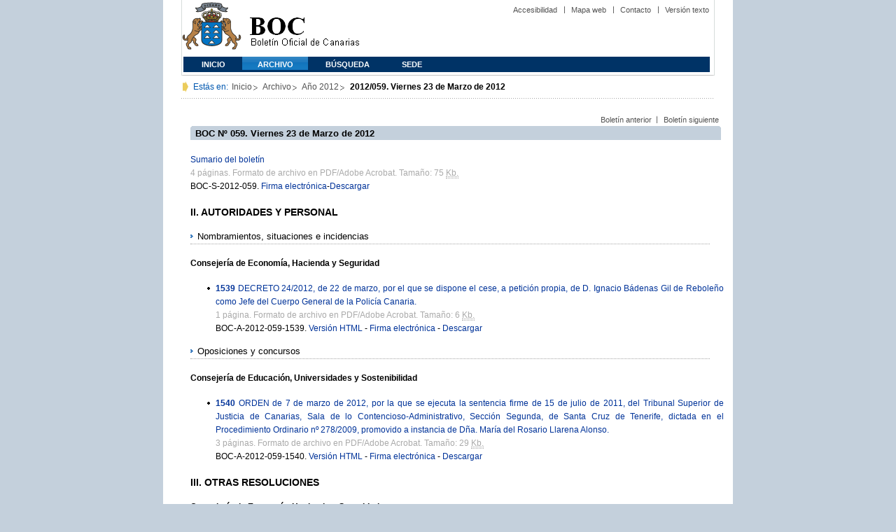

--- FILE ---
content_type: text/html
request_url: https://www.gobiernodecanarias.org/boc/2012/059/
body_size: 44116
content:
<!DOCTYPE html PUBLIC "-//W3C//DTD XHTML 1.0 Transitional//EN" "https://www.w3.org/TR/xhtml1/DTD/xhtml1-transitional.dtd">
<HTML lang="es-ES">
<HEAD>
<TITLE>BOC - 2012/059. Viernes 23 de Marzo de 2012</TITLE>
	<meta http-equiv="Content-Type" content="text/html;charset=UTF-8">
	<script type="text/javascript" src="https://www.gobiernodecanarias.org/boc/boc.js"></script> 
	<script type="text/javascript" src="/boc/boc_index.js"></script> 
	<link rel="icon" type="image/png" href="https://www.gobiernodecanarias.org/boc/favicon.ico">
	<link href="https://www.gobiernodecanarias.org/gc/css/estilos.css" rel="stylesheet" type="text/css" media="screen" />
	<link href="https://www.gobiernodecanarias.org/gc/css/imprime.css" rel="stylesheet" type="text/css" media="print"/>
	<link href="https://www.gobiernodecanarias.org/gc/css/voz.css" rel="stylesheet" type="text/css" media="aural"/>
	<link href="https://www.gobiernodecanarias.org/boc/css/boc.css" rel="stylesheet" type="text/css" media="screen" />
</HEAD>


<BODY>
<div id="principal_interior">
   <div id="bloq_menu">
  		<h1 class="bulletin"><a class="gob" href="/" title="Le lleva a la p&aacute;gina principal del Gobierno de Canarias - Opciones de accesibilidad (tecla de acceso: i)" accesskey="i">Gobierno de Canarias</a></h1> 
   		<h1 class="bulletin"><a class="cac" href="/" title="Le lleva a la p&aacute;gina principal del Gobierno de Canarias - Opciones de accesibilidad (tecla de acceso: i)" accesskey="i">Comunidad Autónoma de Canarias</a></h1>
   		<h1 class="bulletin"><a class="boc" href="/boc" title="Le lleva a la página principal del Boletín Oficial de Canarias - Opciones de accesibilidad (tecla de acceso: c)" accesskey="c">Boletín Oficial de Canarias</a></h1> 
		<div id="listado_superior">
		<ul>
<!-- MEN? DE AYUDA -->
	    <li class="nobarra"><a href="/boc/accesibilidad.html" accesskey="a" title="Opciones de accesibilidad (tecla de acceso: a)">Accesibilidad</a></li>
	    <li><a href="/boc/mapa.html" accesskey="m" title="Índice de contenidos (tecla de acceso: m)">Mapa web</a></li>
	    <li><a href="/es/contacto.html" accesskey="o" title="Contacte con nosotros (tecla de acceso: o)">Contacto</a></li>
	    <li><a href="/boc/archivo/2012/059/pda" accesskey="t" title="Versión solo texto (tecla de acceso: t)">Versión texto</a></li>
		</ul>
		</div>
  
<!-- MEN? SUPERIOR -->      
		<div class="menu">
			<ul class="men">
	<!-- SU EMPLEA EL CLASS="SELECT" PARA LA SECCIÓN EN LA QUE NOS HALLEMOS Y EL CLASS="INACTIVE" PARA EL RESTO -->
			<li class="inactive"><a href="/boc" accesskey="1" title="Página principal (tecla de acceso: 1)">Inicio</a></li>
			<li class="selec"><a href="/boc/archivo" accesskey="2" title="Archivo (tecla de acceso: 2)">Archivo</a></li>
			<li class="inactive"><a href="/boc/busqueda.html" accesskey="3" title="Búsqueda (tecla de acceso: 3)">Búsqueda</a></li>
                        <li class="inactive"><a href="https://sede.gobiernodecanarias.org/boc" accesskey="4" title="SEDE (tecla de acceso: 4)">SEDE</a></li>
			</ul>
		</div>
  </div>
	<div class="espacio">
	</div>
<!-- MIGAS DE PAN-->
	<div id="migas">
	<p class="txt">Est&aacute;s en:</p>
	<ul>
	<li><a href="/boc" title="Ir a Inicio">Inicio</a></li>
	<li><a href="/boc/archivo" title="Ir a Archivo">Archivo</a></li>
	<li><a href="/boc/2012/index.html" title="Ir al archivo del año 2012">Año 2012</a></li>
	<li><strong>2012/059. Viernes 23 de Marzo de 2012</strong></li>
	</ul>
    </div>
	
<!--CONTENIDO-->
	<div id="bloq_interior" class="bulletin">
<!-- CONTENIDO IZQUIERDO -->
  	  <div class="bloq_izd">
	    <iframe class="menu" frameborder="0" src="/boc/menu.html?year=2012&number=059"><p>Menú de búsqueda y navegación</p></iframe>
   	  </div>
<!-- CONTENIDO CENTRAL -->
	  <div class="bloq_der_grande">
     <!--   <h2 class="pesta_grande2">Boletín</h2> -->
	    <div class="conten">
        
              <div id="listado_superior"><ul id="PrevAndNextBulletin"></ul></div>
              <script type="text/javascript">BOC.fillPrevAndNextBulletin(document.getElementById("PrevAndNextBulletin"), 2012, parseInt("059", 10));</script>
  	      <div class="espacio"> </div>

              <h2>BOC Nº 059. Viernes 23 de Marzo de 2012</h2>

              <p class="justificado" style="margin-bottom:0px; margin-left:0;">
                <a href="https://sede.gobiernodecanarias.org/boc/boc-s-2012-059.pdf" title="Descargar en formato PDF">Sumario del boletín</a>
                <br/>  
                <span class="document_info">4 páginas. Formato de archivo en PDF/Adobe Acrobat. Tamaño: 75 <abbr title='Kilobytes' xml:lang='en'> Kb.</abbr></span>
                <br/> 
                <span class="cve">BOC-S-2012-059.
                  <a title="Descargar la firma electrónica" href="https://sede.gobiernodecanarias.org/boc/boc-s-2012-059.xsign">Firma electrónica</a>-<a title="Descargar en formato PDF" href="https://sede.gobiernodecanarias.org/boc/boc-s-2012-059.pdf">Descargar</a>
                </span>
              </p>	
                <h4>II. AUTORIDADES Y PERSONAL</h4>
  
    <h3 class="titboc">Nombramientos, situaciones e incidencias</h3>
      <h5>Consejería de Economía, Hacienda y Seguridad</h5>
  <ul>
   <li class="justificado_boc">
   <a href="https://sede.gobiernodecanarias.org/boc/boc-a-2012-059-1539.pdf" title="Ir a la disposición 2012/059/001"><b>1539</b></a> 
   <a href="https://sede.gobiernodecanarias.org/boc/boc-a-2012-059-1539.pdf">DECRETO 24/2012, de 22 de marzo, por el que se dispone el cese, a petición propia, de D. Ignacio Bádenas Gil de Reboleño como Jefe del Cuerpo General de la Policía Canaria.</a>
   <div class="document_info">
       1 página. 
     Formato de archivo en PDF/Adobe Acrobat. Tamaño: 6 <abbr title='Kilobytes' xml:lang='en'> Kb.</abbr>
   </div>   
   <div class="cve justificado">BOC-A-2012-059-1539. <a href="/boc/2012/059/001.html" title="Vista previa (Versión no oficial)">Versión HTML</a> - <a href="https://sede.gobiernodecanarias.org/boc/boc-a-2012-059-1539.xsign" title="Descargar la firma electrónica">Firma electrónica</a> - <a href="https://sede.gobiernodecanarias.org/boc/boc-a-2012-059-1539.pdf" title="Descargar en formato PDF">Descargar</a></div>
</li>

</ul>
 



    <h3 class="titboc">Oposiciones y concursos</h3>
      <h5>Consejería de Educación, Universidades y Sostenibilidad</h5>
  <ul>
   <li class="justificado_boc">
   <a href="https://sede.gobiernodecanarias.org/boc/boc-a-2012-059-1540.pdf" title="Ir a la disposición 2012/059/002"><b>1540</b></a> 
   <a href="https://sede.gobiernodecanarias.org/boc/boc-a-2012-059-1540.pdf">ORDEN de 7 de marzo de 2012, por la que se ejecuta la sentencia firme de 15 de julio de 2011, del Tribunal Superior de Justicia de Canarias, Sala de lo Contencioso-Administrativo, Sección Segunda, de Santa Cruz de Tenerife, dictada en el Procedimiento Ordinario nº 278/2009, promovido a instancia de Dña. María del Rosario Llarena Alonso.</a>
   <div class="document_info">
       3 páginas.  
     Formato de archivo en PDF/Adobe Acrobat. Tamaño: 29 <abbr title='Kilobytes' xml:lang='en'> Kb.</abbr>
   </div>   
   <div class="cve justificado">BOC-A-2012-059-1540. <a href="/boc/2012/059/002.html" title="Vista previa (Versión no oficial)">Versión HTML</a> - <a href="https://sede.gobiernodecanarias.org/boc/boc-a-2012-059-1540.xsign" title="Descargar la firma electrónica">Firma electrónica</a> - <a href="https://sede.gobiernodecanarias.org/boc/boc-a-2012-059-1540.pdf" title="Descargar en formato PDF">Descargar</a></div>
</li>

</ul>
 



  <h4>III. OTRAS RESOLUCIONES</h4>
    <h5>Consejería de Economía, Hacienda y Seguridad</h5>
  <ul>
   <li class="justificado_boc">
   <a href="https://sede.gobiernodecanarias.org/boc/boc-a-2012-059-1541.pdf" title="Ir a la disposición 2012/059/003"><b>1541</b></a> 
   <a href="https://sede.gobiernodecanarias.org/boc/boc-a-2012-059-1541.pdf">ORDEN de 13 de marzo de 2012, por la que se aprueban las bases reguladoras de la convocatoria de las subvenciones previstas en el Programa de Apoyo a la Innovación de las Pequeñas y Medianas Empresas InnoEmpresa para 2012.</a>
   <div class="document_info">
       54 páginas.  
     Formato de archivo en PDF/Adobe Acrobat. Tamaño: 6 <abbr title='Megabytes' xml:lang='en'> Mb.</abbr>
   </div>   
   <div class="cve justificado">BOC-A-2012-059-1541. <a href="/boc/2012/059/003.html" title="Vista previa (Versión no oficial)">Versión HTML</a> - <a href="https://sede.gobiernodecanarias.org/boc/boc-a-2012-059-1541.xsign" title="Descargar la firma electrónica">Firma electrónica</a> - <a href="https://sede.gobiernodecanarias.org/boc/boc-a-2012-059-1541.pdf" title="Descargar en formato PDF">Descargar</a></div>
</li>
<li class="justificado_boc">
   <a href="https://sede.gobiernodecanarias.org/boc/boc-a-2012-059-1542.pdf" title="Ir a la disposición 2012/059/004"><b>1542</b></a> 
   <a href="https://sede.gobiernodecanarias.org/boc/boc-a-2012-059-1542.pdf">ORDEN de 13 de marzo de 2012, por la que se convoca el procedimiento de concesión de las subvenciones previstas en el Programa de Apoyo a la Innovación de las Pequeñas y Medianas Empresas InnoEmpresa para 2012.</a>
   <div class="document_info">
       26 páginas.  
     Formato de archivo en PDF/Adobe Acrobat. Tamaño: 3 <abbr title='Megabytes' xml:lang='en'> Mb.</abbr>
   </div>   
   <div class="cve justificado">BOC-A-2012-059-1542. <a href="/boc/2012/059/004.html" title="Vista previa (Versión no oficial)">Versión HTML</a> - <a href="https://sede.gobiernodecanarias.org/boc/boc-a-2012-059-1542.xsign" title="Descargar la firma electrónica">Firma electrónica</a> - <a href="https://sede.gobiernodecanarias.org/boc/boc-a-2012-059-1542.pdf" title="Descargar en formato PDF">Descargar</a></div>
</li>

</ul>
 
  <h5>Consejería de Empleo, Industria y Comercio</h5>
  <ul>
   <li class="justificado_boc">
   <a href="https://sede.gobiernodecanarias.org/boc/boc-a-2012-059-1543.pdf" title="Ir a la disposición 2012/059/005"><b>1543</b></a> 
   <a href="https://sede.gobiernodecanarias.org/boc/boc-a-2012-059-1543.pdf">Viceconsejería de Industria y Energía.- Resolución de 13 de marzo de 2012, por la que se resuelve de manera definitiva la convocatoria de subvenciones para la realización de distintas actuaciones que fomenten el ahorro y la eficiencia energética, para el ejercicio 2010.</a>
   <div class="document_info">
       32 páginas.  
     Formato de archivo en PDF/Adobe Acrobat. Tamaño: 6 <abbr title='Megabytes' xml:lang='en'> Mb.</abbr>
   </div>   
   <div class="cve justificado">BOC-A-2012-059-1543. <a href="/boc/2012/059/005.html" title="Vista previa (Versión no oficial)">Versión HTML</a> - <a href="https://sede.gobiernodecanarias.org/boc/boc-a-2012-059-1543.xsign" title="Descargar la firma electrónica">Firma electrónica</a> - <a href="https://sede.gobiernodecanarias.org/boc/boc-a-2012-059-1543.pdf" title="Descargar en formato PDF">Descargar</a></div>
</li>

</ul>
 
  <h5>Consejería de Obras Públicas, Transportes y Política Territorial</h5>
  <ul>
   <li class="justificado_boc">
   <a href="https://sede.gobiernodecanarias.org/boc/boc-a-2012-059-1544.pdf" title="Ir a la disposición 2012/059/006"><b>1544</b></a> 
   <a href="https://sede.gobiernodecanarias.org/boc/boc-a-2012-059-1544.pdf">Dirección General de Ordenación del Territorio.- Resolución de 15 de marzo de 2012, por la que se hace público el Dispositivo Tercero del Acuerdo de la Comisión de Ordenación del Territorio y Medio Ambiente de Canarias de 27 de febrero de 2012, relativo al Plan Territorial Especial del Paisaje de Gran Canaria PTE-5.- Expte. 2006/1555.</a>
   <div class="document_info">
       1 página. 
     Formato de archivo en PDF/Adobe Acrobat. Tamaño: 8 <abbr title='Kilobytes' xml:lang='en'> Kb.</abbr>
   </div>   
   <div class="cve justificado">BOC-A-2012-059-1544. <a href="/boc/2012/059/006.html" title="Vista previa (Versión no oficial)">Versión HTML</a> - <a href="https://sede.gobiernodecanarias.org/boc/boc-a-2012-059-1544.xsign" title="Descargar la firma electrónica">Firma electrónica</a> - <a href="https://sede.gobiernodecanarias.org/boc/boc-a-2012-059-1544.pdf" title="Descargar en formato PDF">Descargar</a></div>
</li>

</ul>
 

  <h4>IV. ADMINISTRACIÓN DE JUSTICIA</h4>
    <h5>Juzgado de Primera Instancia nº 11 de Las Palmas de Gran Canaria</h5>
  <ul>
   <li class="justificado_boc">
   <a href="https://sede.gobiernodecanarias.org/boc/boc-a-2012-059-1545.pdf" title="Ir a la disposición 2012/059/007"><b>1545</b></a> 
   <a href="https://sede.gobiernodecanarias.org/boc/boc-a-2012-059-1545.pdf">EDICTO de 10 de enero de 2012, relativo al fallo de la sentencia dictada en los autos de juicio ordinario nº 0000564/2011.</a>
   <div class="document_info">
       1 página. 
     Formato de archivo en PDF/Adobe Acrobat. Tamaño: 10 <abbr title='Kilobytes' xml:lang='en'> Kb.</abbr>
   </div>   
   <div class="cve justificado">BOC-A-2012-059-1545. <a href="/boc/2012/059/007.html" title="Vista previa (Versión no oficial)">Versión HTML</a> - <a href="https://sede.gobiernodecanarias.org/boc/boc-a-2012-059-1545.xsign" title="Descargar la firma electrónica">Firma electrónica</a> - <a href="https://sede.gobiernodecanarias.org/boc/boc-a-2012-059-1545.pdf" title="Descargar en formato PDF">Descargar</a></div>
</li>

</ul>
 
  <h5>Juzgado de Primera Instancia nº 4 de San Bartolomé de Tirajana</h5>
  <ul>
   <li class="justificado_boc">
   <a href="https://sede.gobiernodecanarias.org/boc/boc-a-2012-059-1546.pdf" title="Ir a la disposición 2012/059/008"><b>1546</b></a> 
   <a href="https://sede.gobiernodecanarias.org/boc/boc-a-2012-059-1546.pdf">EDICTO de 4 de marzo de 2011, relativo al fallo de la sentencia recaída en los autos de familia. Divorcio contencioso nº 0000265/2009.</a>
   <div class="document_info">
       1 página. 
     Formato de archivo en PDF/Adobe Acrobat. Tamaño: 10 <abbr title='Kilobytes' xml:lang='en'> Kb.</abbr>
   </div>   
   <div class="cve justificado">BOC-A-2012-059-1546. <a href="/boc/2012/059/008.html" title="Vista previa (Versión no oficial)">Versión HTML</a> - <a href="https://sede.gobiernodecanarias.org/boc/boc-a-2012-059-1546.xsign" title="Descargar la firma electrónica">Firma electrónica</a> - <a href="https://sede.gobiernodecanarias.org/boc/boc-a-2012-059-1546.pdf" title="Descargar en formato PDF">Descargar</a></div>
</li>

</ul>
 
  <h5>Juzgado de Primera Instancia nº 5 de San Bartolomé de Tirajana</h5>
  <ul>
   <li class="justificado_boc">
   <a href="https://sede.gobiernodecanarias.org/boc/boc-a-2012-059-1547.pdf" title="Ir a la disposición 2012/059/009"><b>1547</b></a> 
   <a href="https://sede.gobiernodecanarias.org/boc/boc-a-2012-059-1547.pdf">EDICTO de 25 de noviembre de 2011, relativo al fallo de la sentencia dictada en los autos de procedimiento ordinario nº 0001171/2008.</a>
   <div class="document_info">
       1 página. 
     Formato de archivo en PDF/Adobe Acrobat. Tamaño: 9 <abbr title='Kilobytes' xml:lang='en'> Kb.</abbr>
   </div>   
   <div class="cve justificado">BOC-A-2012-059-1547. <a href="/boc/2012/059/009.html" title="Vista previa (Versión no oficial)">Versión HTML</a> - <a href="https://sede.gobiernodecanarias.org/boc/boc-a-2012-059-1547.xsign" title="Descargar la firma electrónica">Firma electrónica</a> - <a href="https://sede.gobiernodecanarias.org/boc/boc-a-2012-059-1547.pdf" title="Descargar en formato PDF">Descargar</a></div>
</li>

</ul>
 

  <h4>V. ANUNCIOS</h4>
  
    <h3 class="titboc">Anuncios de licitaciones y adjudicación de contratos</h3>
      <h5>Consejería de Agricultura, Ganadería, Pesca y Aguas</h5>
  <ul>
   <li class="justificado_boc">
   <a href="https://sede.gobiernodecanarias.org/boc/boc-a-2012-059-1548.pdf" title="Ir a la disposición 2012/059/010"><b>1548</b></a> 
   <a href="https://sede.gobiernodecanarias.org/boc/boc-a-2012-059-1548.pdf">Viceconsejería de Pesca y Aguas.- Anuncio de 12 de marzo de 2012, por el que se hace pública la formalización del contrato de 27 de febrero de 2012, del servicio consistente en la realización y organización del Pabellón de Canarias en la Feria de Productos Pesqueros "European Seafood Exposition", a desarrollar en Bruselas entre los días 24 al 26 de abril de 2012.- Expte. FEP nº 341NCAN0012 y SEP 23520/2011.</a>
   <div class="document_info">
       1 página. 
     Formato de archivo en PDF/Adobe Acrobat. Tamaño: 8 <abbr title='Kilobytes' xml:lang='en'> Kb.</abbr>
   </div>   
   <div class="cve justificado">BOC-A-2012-059-1548. <a href="/boc/2012/059/010.html" title="Vista previa (Versión no oficial)">Versión HTML</a> - <a href="https://sede.gobiernodecanarias.org/boc/boc-a-2012-059-1548.xsign" title="Descargar la firma electrónica">Firma electrónica</a> - <a href="https://sede.gobiernodecanarias.org/boc/boc-a-2012-059-1548.pdf" title="Descargar en formato PDF">Descargar</a></div>
</li>

</ul>
 



    <h3 class="titboc">Otros anuncios</h3>
      <h5>Presidencia del Gobierno</h5>
  <ul>
   <li class="justificado_boc">
   <a href="https://sede.gobiernodecanarias.org/boc/boc-a-2012-059-1549.pdf" title="Ir a la disposición 2012/059/011"><b>1549</b></a> 
   <a href="https://sede.gobiernodecanarias.org/boc/boc-a-2012-059-1549.pdf">Dirección General de Ordenación y Promoción Turística.- Anuncio por el que se hace pública la Resolución de 13 de marzo de 2012, sobre notificación de Propuesta de Resolución de expediente sancionador, a titulares de empresas y actividades turísticas de ignorado domicilio.</a>
   <div class="document_info">
       2 páginas.  
     Formato de archivo en PDF/Adobe Acrobat. Tamaño: 18 <abbr title='Kilobytes' xml:lang='en'> Kb.</abbr>
   </div>   
   <div class="cve justificado">BOC-A-2012-059-1549. <a href="/boc/2012/059/011.html" title="Vista previa (Versión no oficial)">Versión HTML</a> - <a href="https://sede.gobiernodecanarias.org/boc/boc-a-2012-059-1549.xsign" title="Descargar la firma electrónica">Firma electrónica</a> - <a href="https://sede.gobiernodecanarias.org/boc/boc-a-2012-059-1549.pdf" title="Descargar en formato PDF">Descargar</a></div>
</li>
<li class="justificado_boc">
   <a href="https://sede.gobiernodecanarias.org/boc/boc-a-2012-059-1550.pdf" title="Ir a la disposición 2012/059/012"><b>1550</b></a> 
   <a href="https://sede.gobiernodecanarias.org/boc/boc-a-2012-059-1550.pdf">Dirección General de Ordenación y Promoción Turística.- Anuncio por el que se hace pública la Resolución de 14 de marzo de 2012, sobre notificación de Propuesta de Resolución de expediente sancionador, a titulares de empresas y actividades turísticas de ignorado domicilio.</a>
   <div class="document_info">
       2 páginas.  
     Formato de archivo en PDF/Adobe Acrobat. Tamaño: 22 <abbr title='Kilobytes' xml:lang='en'> Kb.</abbr>
   </div>   
   <div class="cve justificado">BOC-A-2012-059-1550. <a href="/boc/2012/059/012.html" title="Vista previa (Versión no oficial)">Versión HTML</a> - <a href="https://sede.gobiernodecanarias.org/boc/boc-a-2012-059-1550.xsign" title="Descargar la firma electrónica">Firma electrónica</a> - <a href="https://sede.gobiernodecanarias.org/boc/boc-a-2012-059-1550.pdf" title="Descargar en formato PDF">Descargar</a></div>
</li>
<li class="justificado_boc">
   <a href="https://sede.gobiernodecanarias.org/boc/boc-a-2012-059-1551.pdf" title="Ir a la disposición 2012/059/013"><b>1551</b></a> 
   <a href="https://sede.gobiernodecanarias.org/boc/boc-a-2012-059-1551.pdf">Dirección General de Ordenación y Promoción Turística.- Anuncio por el que se hace pública la Resolución de 14 de marzo de 2012, sobre notificación de Propuesta de Resolución de expediente sancionador, a titulares de empresas y actividades turísticas de ignorado domicilio.</a>
   <div class="document_info">
       2 páginas.  
     Formato de archivo en PDF/Adobe Acrobat. Tamaño: 21 <abbr title='Kilobytes' xml:lang='en'> Kb.</abbr>
   </div>   
   <div class="cve justificado">BOC-A-2012-059-1551. <a href="/boc/2012/059/013.html" title="Vista previa (Versión no oficial)">Versión HTML</a> - <a href="https://sede.gobiernodecanarias.org/boc/boc-a-2012-059-1551.xsign" title="Descargar la firma electrónica">Firma electrónica</a> - <a href="https://sede.gobiernodecanarias.org/boc/boc-a-2012-059-1551.pdf" title="Descargar en formato PDF">Descargar</a></div>
</li>
<li class="justificado_boc">
   <a href="https://sede.gobiernodecanarias.org/boc/boc-a-2012-059-1552.pdf" title="Ir a la disposición 2012/059/014"><b>1552</b></a> 
   <a href="https://sede.gobiernodecanarias.org/boc/boc-a-2012-059-1552.pdf">Dirección General de Ordenación y Promoción Turística.- Anuncio por el que se hace pública la Resolución de 14 de marzo de 2012, sobre notificación de Propuesta de Resolución de expediente sancionador, a titulares de empresas y actividades turísticas de ignorado domicilio.</a>
   <div class="document_info">
       3 páginas.  
     Formato de archivo en PDF/Adobe Acrobat. Tamaño: 30 <abbr title='Kilobytes' xml:lang='en'> Kb.</abbr>
   </div>   
   <div class="cve justificado">BOC-A-2012-059-1552. <a href="/boc/2012/059/014.html" title="Vista previa (Versión no oficial)">Versión HTML</a> - <a href="https://sede.gobiernodecanarias.org/boc/boc-a-2012-059-1552.xsign" title="Descargar la firma electrónica">Firma electrónica</a> - <a href="https://sede.gobiernodecanarias.org/boc/boc-a-2012-059-1552.pdf" title="Descargar en formato PDF">Descargar</a></div>
</li>

</ul>
 
  <h5>Consejería de Agricultura, Ganadería, Pesca y Aguas</h5>
  <ul>
   <li class="justificado_boc">
   <a href="https://sede.gobiernodecanarias.org/boc/boc-a-2012-059-1553.pdf" title="Ir a la disposición 2012/059/015"><b>1553</b></a> 
   <a href="https://sede.gobiernodecanarias.org/boc/boc-a-2012-059-1553.pdf">Viceconsejería de Pesca y Aguas.- Anuncio de 14 de marzo de 2012, relativo a notificación de las Resoluciones por las que se declaran los derechos económicos de naturaleza pública no tributarios a favor de esta Administración Pública.- Exptes. 258/11, 287/11 y 318/11.</a>
   <div class="document_info">
       1 página. 
     Formato de archivo en PDF/Adobe Acrobat. Tamaño: 12 <abbr title='Kilobytes' xml:lang='en'> Kb.</abbr>
   </div>   
   <div class="cve justificado">BOC-A-2012-059-1553. <a href="/boc/2012/059/015.html" title="Vista previa (Versión no oficial)">Versión HTML</a> - <a href="https://sede.gobiernodecanarias.org/boc/boc-a-2012-059-1553.xsign" title="Descargar la firma electrónica">Firma electrónica</a> - <a href="https://sede.gobiernodecanarias.org/boc/boc-a-2012-059-1553.pdf" title="Descargar en formato PDF">Descargar</a></div>
</li>
<li class="justificado_boc">
   <a href="https://sede.gobiernodecanarias.org/boc/boc-a-2012-059-1554.pdf" title="Ir a la disposición 2012/059/016"><b>1554</b></a> 
   <a href="https://sede.gobiernodecanarias.org/boc/boc-a-2012-059-1554.pdf">Dirección General de Agricultura y Desarrollo Rural.- Anuncio de 14 de marzo de 2012, relativo a requerimiento de comparecencia para notificación a los interesados en los procedimientos contemplados en el Decreto 202/2000, de 23 de octubre, por el que se regulan en el ámbito de la Comunidad Autónoma de Canarias determinadas funciones atribuidas por el Real Decreto 1472/2000, de 4 de agosto, sobre potencial de producción vitícola.</a>
   <div class="document_info">
       1 página. 
     Formato de archivo en PDF/Adobe Acrobat. Tamaño: 8 <abbr title='Kilobytes' xml:lang='en'> Kb.</abbr>
   </div>   
   <div class="cve justificado">BOC-A-2012-059-1554. <a href="/boc/2012/059/016.html" title="Vista previa (Versión no oficial)">Versión HTML</a> - <a href="https://sede.gobiernodecanarias.org/boc/boc-a-2012-059-1554.xsign" title="Descargar la firma electrónica">Firma electrónica</a> - <a href="https://sede.gobiernodecanarias.org/boc/boc-a-2012-059-1554.pdf" title="Descargar en formato PDF">Descargar</a></div>
</li>
<li class="justificado_boc">
   <a href="https://sede.gobiernodecanarias.org/boc/boc-a-2012-059-1555.pdf" title="Ir a la disposición 2012/059/017"><b>1555</b></a> 
   <a href="https://sede.gobiernodecanarias.org/boc/boc-a-2012-059-1555.pdf">Dirección General de Agricultura y Desarrollo Rural.- Anuncio de 14 de marzo de 2012, relativo a requerimiento de comparecencia para notificación a los interesados en los procedimientos contemplados en la Orden de 10 de noviembre de 2006, por la que se convocó para la campaña vitícola 2006-2007, la adjudicación de derechos de plantación de viñedos procedentes de la Reserva Canaria de Derechos de Plantación de Viñedos (BOC nº 224, de 17.11.06).</a>
   <div class="document_info">
       1 página. 
     Formato de archivo en PDF/Adobe Acrobat. Tamaño: 9 <abbr title='Kilobytes' xml:lang='en'> Kb.</abbr>
   </div>   
   <div class="cve justificado">BOC-A-2012-059-1555. <a href="/boc/2012/059/017.html" title="Vista previa (Versión no oficial)">Versión HTML</a> - <a href="https://sede.gobiernodecanarias.org/boc/boc-a-2012-059-1555.xsign" title="Descargar la firma electrónica">Firma electrónica</a> - <a href="https://sede.gobiernodecanarias.org/boc/boc-a-2012-059-1555.pdf" title="Descargar en formato PDF">Descargar</a></div>
</li>
<li class="justificado_boc">
   <a href="https://sede.gobiernodecanarias.org/boc/boc-a-2012-059-1556.pdf" title="Ir a la disposición 2012/059/018"><b>1556</b></a> 
   <a href="https://sede.gobiernodecanarias.org/boc/boc-a-2012-059-1556.pdf">Dirección General de Agricultura y Desarrollo Rural.- Anuncio de 14 de marzo de 2012, relativo a requerimiento de comparecencia para notificación a los interesados en los procedimientos de consulta, modificación de datos e inclusión de parcelas en el Registro Vitícola.</a>
   <div class="document_info">
       1 página. 
     Formato de archivo en PDF/Adobe Acrobat. Tamaño: 8 <abbr title='Kilobytes' xml:lang='en'> Kb.</abbr>
   </div>   
   <div class="cve justificado">BOC-A-2012-059-1556. <a href="/boc/2012/059/018.html" title="Vista previa (Versión no oficial)">Versión HTML</a> - <a href="https://sede.gobiernodecanarias.org/boc/boc-a-2012-059-1556.xsign" title="Descargar la firma electrónica">Firma electrónica</a> - <a href="https://sede.gobiernodecanarias.org/boc/boc-a-2012-059-1556.pdf" title="Descargar en formato PDF">Descargar</a></div>
</li>
<li class="justificado_boc">
   <a href="https://sede.gobiernodecanarias.org/boc/boc-a-2012-059-1557.pdf" title="Ir a la disposición 2012/059/019"><b>1557</b></a> 
   <a href="https://sede.gobiernodecanarias.org/boc/boc-a-2012-059-1557.pdf">Dirección General de Agricultura y Desarrollo Rural.- Anuncio de 14 de marzo de 2012, relativo a notificación a D. Ismael Julio Mendoza Pérez, del Informe-Propuesta del Jefe de Unidad, de esta Dirección General, por el que se propone dejar sin efecto la concesión de la subvención, declarando la no exigibilidad del abono de la subvención de capital.- Expte. nº 1393/10.</a>
   <div class="document_info">
       1 página. 
     Formato de archivo en PDF/Adobe Acrobat. Tamaño: 10 <abbr title='Kilobytes' xml:lang='en'> Kb.</abbr>
   </div>   
   <div class="cve justificado">BOC-A-2012-059-1557. <a href="/boc/2012/059/019.html" title="Vista previa (Versión no oficial)">Versión HTML</a> - <a href="https://sede.gobiernodecanarias.org/boc/boc-a-2012-059-1557.xsign" title="Descargar la firma electrónica">Firma electrónica</a> - <a href="https://sede.gobiernodecanarias.org/boc/boc-a-2012-059-1557.pdf" title="Descargar en formato PDF">Descargar</a></div>
</li>

</ul>
 
  <h5>Consejería de Cultura, Deportes, Políticas Sociales y Vivienda</h5>
  <ul>
   <li class="justificado_boc">
   <a href="https://sede.gobiernodecanarias.org/boc/boc-a-2012-059-1558.pdf" title="Ir a la disposición 2012/059/020"><b>1558</b></a> 
   <a href="https://sede.gobiernodecanarias.org/boc/boc-a-2012-059-1558.pdf">Instituto Canario de la Vivienda.- Anuncio de 24 de febrero de 2012, de la Secretaria, por el que se hace público el Pliego de Cargos recaído en el expediente de desahucio administrativo nº 17/12, incoado a D. Juan José Hernández Hernández, en ignorado domicilio.</a>
   <div class="document_info">
       1 página. 
     Formato de archivo en PDF/Adobe Acrobat. Tamaño: 9 <abbr title='Kilobytes' xml:lang='en'> Kb.</abbr>
   </div>   
   <div class="cve justificado">BOC-A-2012-059-1558. <a href="/boc/2012/059/020.html" title="Vista previa (Versión no oficial)">Versión HTML</a> - <a href="https://sede.gobiernodecanarias.org/boc/boc-a-2012-059-1558.xsign" title="Descargar la firma electrónica">Firma electrónica</a> - <a href="https://sede.gobiernodecanarias.org/boc/boc-a-2012-059-1558.pdf" title="Descargar en formato PDF">Descargar</a></div>
</li>
<li class="justificado_boc">
   <a href="https://sede.gobiernodecanarias.org/boc/boc-a-2012-059-1559.pdf" title="Ir a la disposición 2012/059/021"><b>1559</b></a> 
   <a href="https://sede.gobiernodecanarias.org/boc/boc-a-2012-059-1559.pdf">Instituto Canario de la Vivienda.- Anuncio de 5 de marzo de 2012, de la Secretaria, relativo a citación de comparecencia dirigida a Dña. María de los Reyes Díaz Santana, para notificación de actos administrativos incluidos en los expedientes de desahucio administrativo números 90/10 y 91/10, por imposible notificación.</a>
   <div class="document_info">
       1 página. 
     Formato de archivo en PDF/Adobe Acrobat. Tamaño: 8 <abbr title='Kilobytes' xml:lang='en'> Kb.</abbr>
   </div>   
   <div class="cve justificado">BOC-A-2012-059-1559. <a href="/boc/2012/059/021.html" title="Vista previa (Versión no oficial)">Versión HTML</a> - <a href="https://sede.gobiernodecanarias.org/boc/boc-a-2012-059-1559.xsign" title="Descargar la firma electrónica">Firma electrónica</a> - <a href="https://sede.gobiernodecanarias.org/boc/boc-a-2012-059-1559.pdf" title="Descargar en formato PDF">Descargar</a></div>
</li>

</ul>
 
  <h5>Consejería de Empleo, Industria y Comercio</h5>
  <ul>
   <li class="justificado_boc">
   <a href="https://sede.gobiernodecanarias.org/boc/boc-a-2012-059-1560.pdf" title="Ir a la disposición 2012/059/022"><b>1560</b></a> 
   <a href="https://sede.gobiernodecanarias.org/boc/boc-a-2012-059-1560.pdf">Servicio Canario de Empleo.- Anuncio de 17 de febrero de 2012, del Director, relativo a notificación a D. Miguel Ángel Pérez González de la Resolución por la que se procede al archivo del expediente de concesión de subvención para el establecimiento como trabajador autónomo.- Expte. 09-38/00904.</a>
   <div class="document_info">
       2 páginas.  
     Formato de archivo en PDF/Adobe Acrobat. Tamaño: 18 <abbr title='Kilobytes' xml:lang='en'> Kb.</abbr>
   </div>   
   <div class="cve justificado">BOC-A-2012-059-1560. <a href="/boc/2012/059/022.html" title="Vista previa (Versión no oficial)">Versión HTML</a> - <a href="https://sede.gobiernodecanarias.org/boc/boc-a-2012-059-1560.xsign" title="Descargar la firma electrónica">Firma electrónica</a> - <a href="https://sede.gobiernodecanarias.org/boc/boc-a-2012-059-1560.pdf" title="Descargar en formato PDF">Descargar</a></div>
</li>
<li class="justificado_boc">
   <a href="https://sede.gobiernodecanarias.org/boc/boc-a-2012-059-1561.pdf" title="Ir a la disposición 2012/059/023"><b>1561</b></a> 
   <a href="https://sede.gobiernodecanarias.org/boc/boc-a-2012-059-1561.pdf">Servicio Canario de Empleo.- Anuncio de 17 de febrero de 2012, del Director, relativo a notificación de la Resolución por la que se deniega a D. Mario Rodríguez la subvención para establecimiento como trabajador autónomo, solicitada en el marco del programa de promoción del empleo autónomo.- Expte. 11-38/05133.</a>
   <div class="document_info">
       1 página. 
     Formato de archivo en PDF/Adobe Acrobat. Tamaño: 12 <abbr title='Kilobytes' xml:lang='en'> Kb.</abbr>
   </div>   
   <div class="cve justificado">BOC-A-2012-059-1561. <a href="/boc/2012/059/023.html" title="Vista previa (Versión no oficial)">Versión HTML</a> - <a href="https://sede.gobiernodecanarias.org/boc/boc-a-2012-059-1561.xsign" title="Descargar la firma electrónica">Firma electrónica</a> - <a href="https://sede.gobiernodecanarias.org/boc/boc-a-2012-059-1561.pdf" title="Descargar en formato PDF">Descargar</a></div>
</li>
<li class="justificado_boc">
   <a href="https://sede.gobiernodecanarias.org/boc/boc-a-2012-059-1562.pdf" title="Ir a la disposición 2012/059/024"><b>1562</b></a> 
   <a href="https://sede.gobiernodecanarias.org/boc/boc-a-2012-059-1562.pdf">Servicio Canario de Empleo.- Anuncio de 17 de febrero de 2012, del Director, relativo a notificación de la Resolución por la que se deniega a D. Fernando David Ramos Díaz la subvención para establecimiento como trabajador autónomo, solicitada en el marco del programa de promoción del empleo autónomo.- Expte. 11-38/06450.</a>
   <div class="document_info">
       1 página. 
     Formato de archivo en PDF/Adobe Acrobat. Tamaño: 13 <abbr title='Kilobytes' xml:lang='en'> Kb.</abbr>
   </div>   
   <div class="cve justificado">BOC-A-2012-059-1562. <a href="/boc/2012/059/024.html" title="Vista previa (Versión no oficial)">Versión HTML</a> - <a href="https://sede.gobiernodecanarias.org/boc/boc-a-2012-059-1562.xsign" title="Descargar la firma electrónica">Firma electrónica</a> - <a href="https://sede.gobiernodecanarias.org/boc/boc-a-2012-059-1562.pdf" title="Descargar en formato PDF">Descargar</a></div>
</li>
<li class="justificado_boc">
   <a href="https://sede.gobiernodecanarias.org/boc/boc-a-2012-059-1563.pdf" title="Ir a la disposición 2012/059/025"><b>1563</b></a> 
   <a href="https://sede.gobiernodecanarias.org/boc/boc-a-2012-059-1563.pdf">Servicio Canario de Empleo.- Anuncio de 17 de febrero de 2012, del Director, relativo a notificación de la Resolución por la que se deniega a D. Guillermo Díaz Alfranca la subvención para establecimiento como trabajador autónomo, solicitada en el marco del programa de promoción del empleo autónomo.- Expte. 11-38/06476.</a>
   <div class="document_info">
       1 página. 
     Formato de archivo en PDF/Adobe Acrobat. Tamaño: 13 <abbr title='Kilobytes' xml:lang='en'> Kb.</abbr>
   </div>   
   <div class="cve justificado">BOC-A-2012-059-1563. <a href="/boc/2012/059/025.html" title="Vista previa (Versión no oficial)">Versión HTML</a> - <a href="https://sede.gobiernodecanarias.org/boc/boc-a-2012-059-1563.xsign" title="Descargar la firma electrónica">Firma electrónica</a> - <a href="https://sede.gobiernodecanarias.org/boc/boc-a-2012-059-1563.pdf" title="Descargar en formato PDF">Descargar</a></div>
</li>
<li class="justificado_boc">
   <a href="https://sede.gobiernodecanarias.org/boc/boc-a-2012-059-1564.pdf" title="Ir a la disposición 2012/059/026"><b>1564</b></a> 
   <a href="https://sede.gobiernodecanarias.org/boc/boc-a-2012-059-1564.pdf">Servicio Canario de Empleo.- Anuncio de 17 de febrero de 2012, del Director, relativo a notificación de la Resolución por la que se deniega a D. Aarón Monsalvo González la subvención para establecimiento como trabajador autónomo, solicitada en el marco del programa de promoción del empleo autónomo.- Expte. 11-38/06477.</a>
   <div class="document_info">
       1 página. 
     Formato de archivo en PDF/Adobe Acrobat. Tamaño: 13 <abbr title='Kilobytes' xml:lang='en'> Kb.</abbr>
   </div>   
   <div class="cve justificado">BOC-A-2012-059-1564. <a href="/boc/2012/059/026.html" title="Vista previa (Versión no oficial)">Versión HTML</a> - <a href="https://sede.gobiernodecanarias.org/boc/boc-a-2012-059-1564.xsign" title="Descargar la firma electrónica">Firma electrónica</a> - <a href="https://sede.gobiernodecanarias.org/boc/boc-a-2012-059-1564.pdf" title="Descargar en formato PDF">Descargar</a></div>
</li>

</ul>
 
  <h5>Consejería de Presidencia, Justicia e Igualdad</h5>
  <ul>
   <li class="justificado_boc">
   <a href="https://sede.gobiernodecanarias.org/boc/boc-a-2012-059-1565.pdf" title="Ir a la disposición 2012/059/027"><b>1565</b></a> 
   <a href="https://sede.gobiernodecanarias.org/boc/boc-a-2012-059-1565.pdf">Dirección General de la Función Pública.- Anuncio por el que se hace pública la Resolución de 13 de marzo de 2012, que remite el expediente y emplaza a cuantos aparezcan como interesados en el recurso que se tramita como procedimiento abreviado nº 550/2011, del Juzgado de lo Contencioso-Administrativo nº 2, de Santa Cruz de Tenerife, interpuesto por Dña. Mercedes Miranda López, contra la Resolución de la Dirección General de la Función Pública de 2 de septiembre de 2011 (BOC nº 180, de 12.9.11), por la que se les ofertan puestos de trabajo a los funcionarios nombrados en virtud de pruebas selectivas para acceder al Cuerpo Superior Facultativo, Escala de Archiveros (Grupo A, Subgrupo A1), de la Administración Pública de la Comunidad Autónoma de Canarias, convocadas por Orden de la Consejería de Presidencia, Justicia y Seguridad de 3 de septiembre de 2009 (BOC nº 187, de 23.9.09).</a>
   <div class="document_info">
       1 página. 
     Formato de archivo en PDF/Adobe Acrobat. Tamaño: 9 <abbr title='Kilobytes' xml:lang='en'> Kb.</abbr>
   </div>   
   <div class="cve justificado">BOC-A-2012-059-1565. <a href="/boc/2012/059/027.html" title="Vista previa (Versión no oficial)">Versión HTML</a> - <a href="https://sede.gobiernodecanarias.org/boc/boc-a-2012-059-1565.xsign" title="Descargar la firma electrónica">Firma electrónica</a> - <a href="https://sede.gobiernodecanarias.org/boc/boc-a-2012-059-1565.pdf" title="Descargar en formato PDF">Descargar</a></div>
</li>

</ul>
 
  <h5>Consejería de Sanidad</h5>
  <ul>
   <li class="justificado_boc">
   <a href="https://sede.gobiernodecanarias.org/boc/boc-a-2012-059-1566.pdf" title="Ir a la disposición 2012/059/028"><b>1566</b></a> 
   <a href="https://sede.gobiernodecanarias.org/boc/boc-a-2012-059-1566.pdf">Servicio Canario de la Salud.- Anuncio de 9 de febrero de 2012, de la Directora, relativo a notificación del Acuerdo de inicio de expediente sancionador de 13 de octubre de 2011, incoado a la Asociación Jesús María del Bienestar y Salud de la Tercera Edad, por infracción grave a la normativa sanitaria vigente.</a>
   <div class="document_info">
       3 páginas.  
     Formato de archivo en PDF/Adobe Acrobat. Tamaño: 27 <abbr title='Kilobytes' xml:lang='en'> Kb.</abbr>
   </div>   
   <div class="cve justificado">BOC-A-2012-059-1566. <a href="/boc/2012/059/028.html" title="Vista previa (Versión no oficial)">Versión HTML</a> - <a href="https://sede.gobiernodecanarias.org/boc/boc-a-2012-059-1566.xsign" title="Descargar la firma electrónica">Firma electrónica</a> - <a href="https://sede.gobiernodecanarias.org/boc/boc-a-2012-059-1566.pdf" title="Descargar en formato PDF">Descargar</a></div>
</li>

</ul>
 



    <h4 class="administrations_title">Administración Local</h4> 
      <h5>Cabildo Insular de El Hierro</h5>
  <ul>
   <li class="justificado_boc">
   <a href="https://sede.gobiernodecanarias.org/boc/boc-a-2012-059-1567.pdf" title="Ir a la disposición 2012/059/029"><b>1567</b></a> 
   <a href="https://sede.gobiernodecanarias.org/boc/boc-a-2012-059-1567.pdf">ANUNCIO de 12 de marzo de 2012, relativo a la aprobación de la convocatoria y bases que han de regir las pruebas de aptitud para la obtención por primera vez de la licencia de caza en la isla de El Hierro.</a>
   <div class="document_info">
       5 páginas.  
     Formato de archivo en PDF/Adobe Acrobat. Tamaño: 144 <abbr title='Kilobytes' xml:lang='en'> Kb.</abbr>
   </div>   
   <div class="cve justificado">BOC-A-2012-059-1567. <a href="/boc/2012/059/029.html" title="Vista previa (Versión no oficial)">Versión HTML</a> - <a href="https://sede.gobiernodecanarias.org/boc/boc-a-2012-059-1567.xsign" title="Descargar la firma electrónica">Firma electrónica</a> - <a href="https://sede.gobiernodecanarias.org/boc/boc-a-2012-059-1567.pdf" title="Descargar en formato PDF">Descargar</a></div>
</li>

</ul>
 
  <h5>Cabildo Insular de Fuerteventura</h5>
  <ul>
   <li class="justificado_boc">
   <a href="https://sede.gobiernodecanarias.org/boc/boc-a-2012-059-1568.pdf" title="Ir a la disposición 2012/059/030"><b>1568</b></a> 
   <a href="https://sede.gobiernodecanarias.org/boc/boc-a-2012-059-1568.pdf">ANUNCIO por el que se hace pública la Resolución de 8 de marzo de 2012, relativa a notificación de cargos recaídos en expedientes instruidos por infracción a la legislación de transporte por carretera.</a>
   <div class="document_info">
       2 páginas.  
     Formato de archivo en PDF/Adobe Acrobat. Tamaño: 17 <abbr title='Kilobytes' xml:lang='en'> Kb.</abbr>
   </div>   
   <div class="cve justificado">BOC-A-2012-059-1568. <a href="/boc/2012/059/030.html" title="Vista previa (Versión no oficial)">Versión HTML</a> - <a href="https://sede.gobiernodecanarias.org/boc/boc-a-2012-059-1568.xsign" title="Descargar la firma electrónica">Firma electrónica</a> - <a href="https://sede.gobiernodecanarias.org/boc/boc-a-2012-059-1568.pdf" title="Descargar en formato PDF">Descargar</a></div>
</li>

</ul>
 
  <h5>Cabildo Insular de La Gomera</h5>
  <ul>
   <li class="justificado_boc">
   <a href="https://sede.gobiernodecanarias.org/boc/boc-a-2012-059-1569.pdf" title="Ir a la disposición 2012/059/031"><b>1569</b></a> 
   <a href="https://sede.gobiernodecanarias.org/boc/boc-a-2012-059-1569.pdf">ANUNCIO de 13 de marzo de 2012, relativo a la aprobación de la convocatoria y bases que han de regir las pruebas de aptitud para la obtención, por primera vez, de la licencia de caza en la isla de La Gomera.</a>
   <div class="document_info">
       4 páginas.  
     Formato de archivo en PDF/Adobe Acrobat. Tamaño: 197 <abbr title='Kilobytes' xml:lang='en'> Kb.</abbr>
   </div>   
   <div class="cve justificado">BOC-A-2012-059-1569. <a href="/boc/2012/059/031.html" title="Vista previa (Versión no oficial)">Versión HTML</a> - <a href="https://sede.gobiernodecanarias.org/boc/boc-a-2012-059-1569.xsign" title="Descargar la firma electrónica">Firma electrónica</a> - <a href="https://sede.gobiernodecanarias.org/boc/boc-a-2012-059-1569.pdf" title="Descargar en formato PDF">Descargar</a></div>
</li>

</ul>
 
  <h5>Cabildo Insular de La Palma</h5>
  <ul>
   <li class="justificado_boc">
   <a href="https://sede.gobiernodecanarias.org/boc/boc-a-2012-059-1570.pdf" title="Ir a la disposición 2012/059/032"><b>1570</b></a> 
   <a href="https://sede.gobiernodecanarias.org/boc/boc-a-2012-059-1570.pdf">Consejo Insular de Aguas de La Palma.- Anuncio de 2 de marzo de 2012, relativo a la legalización administrativa de los vertidos de aguas residuales depuradas e instalaciones de depuración que se ubican dentro del área que abarca el Observatorio del Roque de Los Muchachos, término municipal de Garafía.- Expte. nº LP-16.V-III.</a>
   <div class="document_info">
       1 página. 
     Formato de archivo en PDF/Adobe Acrobat. Tamaño: 7 <abbr title='Kilobytes' xml:lang='en'> Kb.</abbr>
   </div>   
   <div class="cve justificado">BOC-A-2012-059-1570. <a href="/boc/2012/059/032.html" title="Vista previa (Versión no oficial)">Versión HTML</a> - <a href="https://sede.gobiernodecanarias.org/boc/boc-a-2012-059-1570.xsign" title="Descargar la firma electrónica">Firma electrónica</a> - <a href="https://sede.gobiernodecanarias.org/boc/boc-a-2012-059-1570.pdf" title="Descargar en formato PDF">Descargar</a></div>
</li>

</ul>
 



	    
	    </div>
          </div>
<!-- PIE DE PÁGINA -->
		<div id="pie">
    	<p class="izda">&copy; Gobierno de Canarias</p>
    		<div class="dcha">
      		<ul>
        	<li class="nobarra3"><a href="/avisolegal.html" title="Aviso legal">Aviso Legal</a></li>
        	<li><a href="/sugrec/" title="Sugerencias y Reclamaciones">Sugerencias y Reclamaciones</a></li>
      		</ul>
    		</div>
		</div> 
	</div> 
</div>   
</BODY>
</HTML> 


--- FILE ---
content_type: application/javascript
request_url: https://www.gobiernodecanarias.org/boc/boc_index.js
body_size: 139803
content:
A(19800401001)
A(19800418002)
A(19800602003)
A(19801127004)
A(19810304005)
A(19810428006)
A(19810602007)
A(19810730008)
A(19811024009)
A(19811128010)
A(19820227011)
A(19820329012)
A(19820430013)
A(19820616014)
A(19820719015)
A(19820826016)
A(19820928017)
A(19821029018)
A(19821130019)
A(19821217020)
A(19821227021)
A(19830115001)
A(19830122002)
A(19830209003)
A(19830223004)
A(19830303005)
A(19830310006)
A(19830324007)
A(19830331008)
A(19830413009)
A(19830421010)
A(19830430011)
A(19830507012)
A(19830520013)
A(19830525014)
A(19830607015)
A(19830614016)
A(19830622017)
A(19830712018)
A(19830719019)
A(19830727020)
A(19830805021)
A(19830816022)
A(19830915023)
A(19830920024)
A(19830927025)
A(19831003026)
A(19831007027)
A(19831021028)
A(19831025029)
A(19831102030)
A(19831112031)
A(19831123032)
A(19831126033)
A(19831207034)
A(19831220035)
A(19831222036)
A(19831229037)
A(19840111001)
A(19840117002)
A(19840127003)
A(19840131004)
A(19840208005)
A(19840210006)
A(19840215007)
A(19840217008)
A(19840223009)
A(19840228010)
A(19840305011)
A(19840310012)
A(19840313013)
A(19840317014)
A(19840321015)
A(19840323016)
A(19840327017)
A(19840330018)
A(19840331019)
A(19840402020)
A(19840405021)
A(19840406022)
A(19840409023)
A(19840411024)
A(19840412025)
A(19840414026)
A(19840417027)
A(19840418028)
A(19840423029)
A(19840424030)
A(19840427031)
A(19840430032)
A(19840502033)
A(19840505034)
A(19840507035)
A(19840509036)
A(19840510037)
A(19840511038)
A(19840514039)
A(19840516040)
A(19840518041)
A(19840521042)
A(19840523043)
A(19840525044)
A(19840528045)
A(19840529046)
A(19840601047)
A(19840604048)
A(19840606049)
A(19840607050)
A(19840609051)
A(19840611052)
A(19840613053)
A(19840615054)
A(19840616055)
A(19840618056)
A(19840620057)
A(19840622058)
A(19840625059)
A(19840627060)
A(19840628061)
A(19840629062)
A(19840702063)
A(19840704064)
A(19840706065)
A(19840709066)
A(19840711067)
A(19840713068)
A(19840716069)
A(19840718070)
A(19840720071)
A(19840723072)
A(19840726073)
A(19840727074)
A(19840730075)
A(19840801076)
A(19840803077)
A(19840806078)
A(19840808079)
A(19840810080)
A(19840814081)
A(19840817082)
A(19840821083)
A(19840824084)
A(19840828085)
A(19840831086)
A(19840903087)
A(19840905088)
A(19840907089)
A(19840910090)
A(19840912091)
A(19840914092)
A(19840917093)
A(19840919094)
A(19840921095)
A(19840924096)
A(19840926097)
A(19840928098)
A(19841001099)
A(19841003100)
A(19841005101)
A(19841008102)
A(19841010103)
A(19841012104)
A(19841015105)
A(19841017106)
A(19841019107)
A(19841022108)
A(19841024109)
A(19841026110)
A(19841029111)
A(19841031112)
A(19841102113)
A(19841105114)
A(19841107115)
A(19841109116)
A(19841112117)
A(19841114118)
A(19841116119)
A(19841119120)
A(19841121121)
A(19841123122)
A(19841126123)
A(19841128124)
A(19841130125)
A(19841203126)
A(19841205127)
A(19841207128)
A(19841210129)
A(19841212130)
A(19841214131)
A(19841217132)
A(19841219133)
A(19841221134)
A(19841224135)
A(19841226136)
A(19841228137)
A(19841231138)
A(19850102001)
A(19850104002)
A(19850107003)
A(19850109004)
A(19850111005)
A(19850114006)
A(19850116007)
A(19850118008)
A(19850121009)
A(19850123010)
A(19850125011)
A(19850128012)
A(19850130013)
A(19850201014)
A(19850204015)
A(19850206016)
A(19850208017)
A(19850211018)
A(19850213019)
A(19850215020)
A(19850218021)
A(19850220022)
A(19850222023)
A(19850225024)
A(19850227025)
A(19850301026)
A(19850304027)
A(19850306028)
A(19850308029)
A(19850311030)
A(19850313031)
A(19850315032)
A(19850318033)
A(19850320034)
A(19850322035)
A(19850325036)
A(19850327037)
A(19850329038)
A(19850401039)
A(19850403040)
A(19850405041)
A(19850408042)
A(19850410043)
A(19850412044)
A(19850415045)
A(19850417046)
A(19850419047)
A(19850422048)
A(19850424049)
A(19850426050)
A(19850429051)
A(19850501052)
A(19850503053)
A(19850506054)
A(19850508055)
A(19850510056)
A(19850513057)
A(19850515058)
A(19850517059)
A(19850520060)
A(19850522061)
A(19850524062)
A(19850527063)
A(19850529064)
A(19850531065)
A(19850603066)
A(19850605067)
A(19850607068)
A(19850610069)
A(19850612070)
A(19850614071)
A(19850617072)
A(19850619073)
A(19850621074)
A(19850624075)
A(19850626076)
A(19850628077)
A(19850629078)
A(19850701079)
A(19850703080)
A(19850705081)
A(19850708082)
A(19850710083)
A(19850712084)
A(19850715085)
A(19850717086)
A(19850719087)
A(19850722088)
A(19850724089)
A(19850726090)
A(19850729091)
A(19850731092)
A(19850802093)
A(19850805094)
A(19850807095)
A(19850809096)
A(19850809097)
A(19850814098)
A(19850816099)
A(19850819100)
A(19850821101)
A(19850823102)
A(19850826103)
A(19850828104)
A(19850830105)
A(19850902106)
A(19850904107)
A(19850906108)
A(19850909109)
A(19850911110)
A(19850913111)
A(19850916112)
A(19850918113)
A(19850920114)
A(19850923115)
A(19850925116)
A(19850927117)
A(19850930118)
A(19851002119)
A(19851004120)
A(19851007121)
A(19851009122)
A(19851011123)
A(19851014124)
A(19851016125)
A(19851018126)
A(19851021127)
A(19851023128)
A(19851025129)
A(19851028130)
A(19851030131)
A(19851101132)
A(19851104133)
A(19851106134)
A(19851108135)
A(19851111136)
A(19851113137)
A(19851115138)
A(19851118139)
A(19851120140)
A(19851122141)
A(19851125142)
A(19851127143)
A(19851129144)
A(19851202145)
A(19851204146)
A(19851206147)
A(19851209148)
A(19851211149)
A(19851213150)
A(19851216151)
A(19851218152)
A(19851220153)
A(19851223154)
A(19851225155)
A(19851227156)
A(19851230157)
A(19851231158)
A(19860103001)
A(19860106002)
A(19860108003)
A(19860110004)
A(19860113005)
A(19860115006)
A(19860117007)
A(19860120008)
A(19860122009)
A(19860124010)
A(19860127011)
A(19860129012)
A(19860131013)
A(19860203014)
A(19860205015)
A(19860207016)
A(19860210017)
A(19860212018)
A(19860214019)
A(19860217020)
A(19860219021)
A(19860221022)
A(19860224023)
A(19860226024)
A(19860228025)
A(19860303026)
A(19860305027)
A(19860307028)
A(19860310029)
A(19860312030)
A(19860314031)
A(19860317032)
A(19860319033)
A(19860321034)
A(19860324035)
A(19860326036)
A(19860331037)
A(19860402038)
A(19860404039)
A(19860407040)
A(19860409041)
A(19860411042)
A(19860414043)
A(19860416044)
A(19860418045)
A(19860421046)
A(19860423047)
A(19860425048)
A(19860428049)
A(19860430050)
A(19860502051)
A(19860505052)
A(19860507053)
A(19860509054)
A(19860512055)
A(19860514056)
A(19860516057)
A(19860519058)
A(19860521059)
A(19860523060)
A(19860526061)
A(19860528062)
A(19860530063)
A(19860602064)
A(19860604065)
A(19860606066)
A(19860609067)
A(19860611068)
A(19860613069)
A(19860616070)
A(19860618071)
A(19860620072)
A(19860623073)
A(19860625074)
A(19860627075)
A(19860630076)
A(19860702077)
A(19860704078)
A(19860707079)
A(19860709080)
A(19860711081)
A(19860714082)
A(19860716083)
A(19860718084)
A(19860721085)
A(19860723086)
A(19860725087)
A(19860728088)
A(19860730089)
A(19860801090)
A(19860804091)
A(19860806092)
A(19860808093)
A(19860811094)
A(19860813095)
A(19860815096)
A(19860818097)
A(19860820098)
A(19860822099)
A(19860825100)
A(19860827101)
A(19860829102)
A(19860830103)
A(19860901104)
A(19860903105)
A(19860905106)
A(19860906107)
A(19860908108)
A(19860910109)
A(19860912110)
A(19860915111)
A(19860917112)
A(19860919113)
A(19860922114)
A(19860924115)
A(19860926116)
A(19860929117)
A(19861001118)
A(19861003119)
A(19861006120)
A(19861008121)
A(19861010122)
A(19861010123)
A(19861015124)
A(19861017125)
A(19861020126)
A(19861022127)
A(19861024128)
A(19861027129)
A(19861029130)
A(19861031131)
A(19861103132)
A(19861105133)
A(19861107134)
A(19861110135)
A(19861112136)
A(19861114137)
A(19861117138)
A(19861119139)
A(19861121140)
A(19861124141)
A(19861126142)
A(19861128143)
A(19861201144)
A(19861203145)
A(19861205146)
A(19861208147)
A(19861210148)
A(19861212149)
A(19861215150)
A(19861217151)
A(19861219152)
A(19861222153)
A(19861224154)
A(19861226155)
A(19861229156)
A(19861231157)
A(19870102001)
A(19870105002)
A(19870107003)
A(19870109004)
A(19870112005)
A(19870114006)
A(19870116007)
A(19870119008)
A(19870121009)
A(19870123010)
A(19870126011)
A(19870128012)
A(19870130013)
A(19870202014)
A(19870204015)
A(19870206016)
A(19870209017)
A(19870211018)
A(19870213019)
A(19870216020)
A(19870218021)
A(19870220022)
A(19870223023)
A(19870225024)
A(19870227025)
A(19870302026)
A(19870304027)
A(19870306028)
A(19870309029)
A(19870311030)
A(19870313031)
A(19870316032)
A(19870318033)
A(19870320034)
A(19870323035)
A(19870325036)
A(19870327037)
A(19870330038)
A(19870401039)
A(19870403040)
A(19870404041)
A(19870406042)
A(19870408043)
A(19870410044)
A(19870413045)
A(19870414046)
A(19870415047)
A(19870417048)
A(19870420049)
A(19870422050)
A(19870424051)
A(19870427052)
A(19870429053)
A(19870501054)
A(19870502055)
A(19870504056)
A(19870506057)
A(19870508058)
A(19870511059)
A(19870512060)
A(19870513061)
A(19870515062)
A(19870518063)
A(19870520064)
A(19870522065)
A(19870525066)
A(19870527067)
A(19870529068)
A(19870601069)
A(19870602070)
A(19870603071)
A(19870605072)
A(19870608073)
A(19870610074)
A(19870611075)
A(19870612076)
A(19870615077)
A(19870616078)
A(19870617079)
A(19870619080)
A(19870622081)
A(19870624082)
A(19870626083)
A(19870629084)
A(19870701085)
A(19870702086)
A(19870703087)
A(19870706088)
A(19870708089)
A(19870710090)
A(19870713091)
A(19870715092)
A(19870717093)
A(19870720094)
A(19870722095)
A(19870724096)
A(19870727097)
A(19870729098)
A(19870731099)
A(19870803100)
A(19870803101)
A(19870806102)
A(19870807103)
A(19870810104)
A(19870812105)
A(19870814106)
A(19870817107)
A(19870819108)
A(19870821109)
A(19870824110)
A(19870826111)
A(19870828112)
A(19870831113)
A(19870902114)
A(19870904115)
A(19870907116)
A(19870907117)
A(19870911118)
A(19870914119)
A(19870916120)
A(19870918121)
A(19870921122)
A(19870923123)
A(19870925124)
A(19870928125)
A(19870930126)
A(19871002127)
A(19871005128)
A(19871007129)
A(19871009130)
A(19871012131)
A(19871014132)
A(19871016133)
A(19871019134)
A(19871021135)
A(19871023136)
A(19871026137)
A(19871028138)
A(19871030139)
A(19871102140)
A(19871104141)
A(19871106142)
A(19871109143)
A(19871111144)
A(19871113145)
A(19871116146)
A(19871118147)
A(19871120148)
A(19871123149)
A(19871125150)
A(19871127151)
A(19871130152)
A(19871202153)
A(19871204154)
A(19871207155)
A(19871209156)
A(19871211157)
A(19871214158)
A(19871216159)
A(19871218160)
A(19871221161)
A(19871223162)
A(19871225163)
A(19871228164)
A(19871230165)
A(19871231166)
A(19880101001)
A(19880104002)
A(19880106003)
A(19880108004)
A(19880111005)
A(19880113006)
A(19880115007)
A(19880118008)
A(19880120009)
A(19880122010)
A(19880125011)
A(19880127012)
A(19880129013)
A(19880201014)
A(19880202015)
A(19880203016)
A(19880205017)
A(19880208018)
A(19880210019)
A(19880212020)
A(19880215021)
A(19880217022)
A(19880219023)
A(19880222024)
A(19880224025)
A(19880226026)
A(19880229027)
A(19880302028)
A(19880304029)
A(19880307030)
A(19880309031)
A(19880311032)
A(19880314033)
A(19880316034)
A(19880318035)
A(19880321036)
A(19880323037)
A(19880325038)
A(19880328039)
A(19880330040)
A(19880401041)
A(19880404042)
A(19880406043)
A(19880408044)
A(19880411045)
A(19880413046)
A(19880415047)
A(19880418048)
A(19880420049)
A(19880422050)
A(19880423051)
A(19880425052)
A(19880427053)
A(19880429054)
A(19880502055)
A(19880504056)
A(19880506057)
A(19880509058)
A(19880511059)
A(19880513060)
A(19880516061)
A(19880518062)
A(19880520063)
A(19880523064)
A(19880525065)
A(19880526066)
A(19880527067)
A(19880530068)
A(19880601069)
A(19880603070)
A(19880606071)
A(19880608072)
A(19880610073)
A(19880611074)
A(19880613075)
A(19880615076)
A(19880617077)
A(19880620078)
A(19880622079)
A(19880624080)
A(19880627081)
A(19880629082)
A(19880701083)
A(19880704084)
A(19880706085)
A(19880708086)
A(19880711087)
A(19880713088)
A(19880714089)
A(19880715090)
A(19880718091)
A(19880720092)
A(19880722093)
A(19880725094)
A(19880727095)
A(19880729096)
A(19880801097)
A(19880803098)
A(19880805099)
A(19880808100)
A(19880810101)
A(19880812102)
A(19880815103)
A(19880817104)
A(19880819105)
A(19880822106)
A(19880824107)
A(19880826108)
A(19880829109)
A(19880831110)
A(19880902111)
A(19880905112)
A(19880907113)
A(19880909114)
A(19880910115)
A(19880912116)
A(19880914117)
A(19880916118)
A(19880919119)
A(19880921120)
A(19880923121)
A(19880926122)
A(19880928123)
A(19880930124)
A(19881003125)
A(19881005126)
A(19881007127)
A(19881010128)
A(19881012129)
A(19881014130)
A(19881017131)
A(19881019132)
A(19881021133)
A(19881024134)
A(19881026135)
A(19881028136)
A(19881031137)
A(19881102138)
A(19881104139)
A(19881107140)
A(19881109141)
A(19881111142)
A(19881114143)
A(19881116144)
A(19881117145)
A(19881118146)
A(19881121147)
A(19881122148)
A(19881123149)
A(19881125150)
A(19881128151)
A(19881130152)
A(19881201153)
A(19881202154)
A(19881205155)
A(19881207156)
A(19881209157)
A(19881212158)
A(19881214159)
A(19881216160)
A(19881219161)
A(19881221162)
A(19881223163)
A(19881226164)
A(19881228165)
A(19881230166)
A(19890102001)
A(19890103002)
A(19890104003)
A(19890106004)
A(19890109005)
A(19890110006)
A(19890111007)
A(19890113008)
A(19890116009)
A(19890118010)
A(19890120011)
A(19890123012)
A(19890125013)
A(19890127014)
A(19890130015)
A(19890201016)
A(19890203017)
A(19890204018)
A(19890206019)
A(19890208020)
A(19890210021)
A(19890211022)
A(19890213023)
A(19890215024)
A(19890217025)
A(19890220026)
A(19890222027)
A(19890224028)
A(19890227029)
A(19890228030)
A(19890301031)
A(19890303032)
A(19890304033)
A(19890306034)
A(19890308035)
A(19890310036)
A(19890313037)
A(19890315038)
A(19890317039)
A(19890320040)
A(19890322041)
A(19890324042)
A(19890327043)
A(19890329044)
A(19890331045)
A(19890403046)
A(19890405047)
A(19890407048)
A(19890408049)
A(19890410050)
A(19890412051)
A(19890413052)
A(19890414053)
A(19890415054)
A(19890417055)
A(19890419056)
A(19890421057)
A(19890424058)
A(19890426059)
A(19890428060)
A(19890501061)
A(19890503062)
A(19890505063)
A(19890508064)
A(19890510065)
A(19890512066)
A(19890515067)
A(19890517068)
A(19890519069)
A(19890522070)
A(19890524071)
A(19890526072)
A(19890529073)
A(19890531074)
A(19890602075)
A(19890605076)
A(19890607077)
A(19890609078)
A(19890612079)
A(19890613080)
A(19890614081)
A(19890616082)
A(19890619083)
A(19890620084)
A(19890621085)
A(19890623086)
A(19890626087)
A(19890628088)
A(19890630089)
A(19890701090)
A(19890703091)
A(19890705092)
A(19890707093)
A(19890710094)
A(19890712095)
A(19890714096)
A(19890717097)
A(19890719098)
A(19890721099)
A(19890724100)
A(19890726101)
A(19890728102)
A(19890731103)
A(19890802104)
A(19890804105)
A(19890807106)
A(19890809107)
A(19890811108)
A(19890814109)
A(19890816110)
A(19890818111)
A(19890819112)
A(19890821113)
A(19890823114)
A(19890825115)
A(19890828116)
A(19890830117)
A(19890901118)
A(19890904119)
A(19890926120)
A(19890908121)
A(19890911122)
A(19890913123)
A(19890915124)
A(19890918125)
A(19890920126)
A(19890922127)
A(19890925128)
A(19890927129)
A(19890929130)
A(19891002131)
A(19891004132)
A(19891006133)
A(19891009134)
A(19891011135)
A(19891013136)
A(19891016137)
A(19891018138)
A(19891019139)
A(19891020140)
A(19891023141)
A(19891025142)
A(19891027143)
A(19891030144)
A(19891101145)
A(19891103146)
A(19891103147)
A(19891108148)
A(19891110149)
A(19891113150)
A(19891115151)
A(19891117152)
A(19891120153)
A(19891122154)
A(19891124155)
A(19891127156)
A(19891129157)
A(19891201158)
A(19891204159)
A(19891206160)
A(19891208161)
A(19891211162)
A(19891213163)
A(19891215164)
A(19891218165)
A(19891220166)
A(19891222167)
A(19891225168)
A(19891227169)
A(19891229170)
A(19900101001)
A(19900103002)
A(19900105003)
A(19900108004)
A(19900110005)
A(19900112006)
A(19900115007)
A(19900117008)
A(19900119009)
A(19900122010)
A(19900124011)
A(19900126012)
A(19900129013)
A(19900131014)
A(19900202015)
A(19900205016)
A(19900207017)
A(19900209018)
A(19900212019)
A(19900214020)
A(19900216021)
A(19900219022)
A(19900221023)
A(19900223024)
A(19900226025)
A(19900228026)
A(19900302027)
A(19900305028)
A(19900307029)
A(19900309030)
A(19900312031)
A(19900314032)
A(19900316033)
A(19900319034)
A(19900321035)
A(19900323036)
A(19900326037)
A(19900328038)
A(19900330039)
A(19900402040)
A(19900404041)
A(19900406042)
A(19900409043)
A(19900411044)
A(19900413045)
A(19900416046)
A(19900418047)
A(19900420048)
A(19900421049)
A(19900423050)
A(19900425051)
A(19900427052)
A(19900430053)
A(19900502054)
A(19900504055)
A(19900505056)
A(19900507057)
A(19900509058)
A(19900511059)
A(19900514060)
A(19900516061)
A(19900518062)
A(19900521063)
A(19900523064)
A(19900525065)
A(19900528066)
A(19900530067)
A(19900601068)
A(19900604069)
A(19900606070)
A(19900608071)
A(19900611072)
A(19900613073)
A(19900615074)
A(19900618075)
A(19900620076)
A(19900622077)
A(19900625078)
A(19900627079)
A(19900629080)
A(19900702081)
A(19900704082)
A(19900705083)
A(19900706084)
A(19900709085)
A(19900711086)
A(19900713087)
A(19900716088)
A(19900718089)
A(19900719090)
A(19900720091)
A(19900723092)
A(19900725093)
A(19900727094)
A(19900730095)
A(19900801096)
A(19900803097)
A(19900804098)
A(19900806099)
A(19900808100)
A(19900810101)
A(19900813102)
A(19900815103)
A(19900817104)
A(19900820105)
A(19900822106)
A(19900824107)
A(19900827108)
A(19900829109)
A(19900831110)
A(19900903111)
A(19900905112)
A(19900907113)
A(19900910114)
A(19900912115)
A(19900914116)
A(19900917117)
A(19900919118)
A(19900921119)
A(19900924120)
A(19900926121)
A(19900928122)
A(19901001123)
A(19901003124)
A(19901005125)
A(19901008126)
A(19901010127)
A(19901012128)
A(19901015129)
A(19901017130)
A(19901019131)
A(19901022132)
A(19901024133)
A(19901026134)
A(19901029135)
A(19901031136)
A(19901102137)
A(19901105138)
A(19901107139)
A(19901109140)
A(19901112141)
A(19901114142)
A(19901116143)
A(19901119144)
A(19901121145)
A(19901123146)
A(19901126147)
A(19901128148)
A(19901130149)
A(19901203150)
A(19901205151)
A(19901207152)
A(19901210153)
A(19901212154)
A(19901214155)
A(19901217156)
A(19901219157)
A(19901221158)
A(19901224159)
A(19901226160)
A(19901228161)
A(19901231162)
A(19910102001)
A(19910104002)
A(19910107003)
A(19910109004)
A(19910111005)
A(19910114006)
A(19910116007)
A(19910118008)
A(19910121009)
A(19910123010)
A(19910125011)
A(19910128012)
A(19910130013)
A(19910201014)
A(19910204015)
A(19910206016)
A(19910208017)
A(19910211018)
A(19910213019)
A(19910215020)
A(19910218021)
A(19910220022)
A(19910222023)
A(19910225024)
A(19910226025)
A(19910227026)
A(19910301027)
A(19910304028)
A(19910306029)
A(19910307030)
A(19910308031)
A(19910311032)
A(19910313033)
A(19910315034)
A(19910318035)
A(19910320036)
A(19910322037)
A(19910325038)
A(19910327039)
A(19910329040)
A(19910401041)
A(19910402042)
A(19910403043)
A(19910405044)
A(19910408045)
A(19910410046)
A(19910412047)
A(19910415048)
A(19910417049)
A(19910419050)
A(19910422051)
A(19910424052)
A(19910426053)
A(19910429054)
A(19910430055)
A(19910501056)
A(19910502057)
A(19910503058)
A(19910506059)
A(19910508060)
A(19910510061)
A(19910513062)
A(19910515063)
A(19910516064)
A(19910517065)
A(19910520066)
A(19910521067)
A(19910522068)
A(19910523069)
A(19910524070)
A(19910527071)
A(19910529072)
A(19910531073)
A(19910603074)
A(19910605075)
A(19910607076)
A(19910610077)
A(19910612078)
A(19910614079)
A(19910617080)
A(19910619081)
A(19910621082)
A(19910624083)
A(19910626084)
A(19910628085)
A(19910629086)
A(19910701087)
A(19910703088)
A(19910705089)
A(19910708090)
A(19910710091)
A(19910712092)
A(19910715093)
A(19910717094)
A(19910718095)
A(19910719096)
A(19910722097)
A(19910724098)
A(19910726099)
A(19910729100)
A(19910731101)
A(19910802102)
A(19910805103)
A(19910807104)
A(19910809105)
A(19910812106)
A(19910814107)
A(19910816108)
A(19910819109)
A(19910821110)
A(19910823111)
A(19910824112)
A(19910826113)
A(19910828114)
A(19910830115)
A(19910902116)
A(19910904117)
A(19910906118)
A(19910909119)
A(19910911120)
A(19910913121)
A(19910916122)
A(19910918123)
A(19910920124)
A(19910923125)
A(19910925126)
A(19910927127)
A(19910930128)
A(19911001129)
A(19911002130)
A(19911004131)
A(19911007132)
A(19911009133)
A(19911011134)
A(19911014135)
A(19911016136)
A(19911018137)
A(19911021138)
A(19911023139)
A(19911025140)
A(19911028141)
A(19911029142)
A(19911030143)
A(19911101144)
A(19911104145)
A(19911105146)
A(19911106147)
A(19911108148)
A(19911111149)
A(19911113150)
A(19911115151)
A(19911118152)
A(19911120153)
A(19911122154)
A(19911125155)
A(19911127156)
A(19911129157)
A(19911202158)
A(19911204159)
A(19911206160)
A(19911209161)
A(19911211162)
A(19911212163)
A(19911213164)
A(19911216165)
A(19911218166)
A(19911220167)
A(19911223168)
A(19911225169)
A(19911227170)
A(19911230171)
A(19911231172)
A(19920101001)
A(19920103002)
A(19920106003)
A(19920108004)
A(19920110005)
A(19920113006)
A(19920115007)
A(19920117008)
A(19920120009)
A(19920122010)
A(19920124011)
A(19920127012)
A(19920129013)
A(19920130014)
A(19920131015)
A(19920203016)
A(19920205017)
A(19920206018)
A(19920207019)
A(19920210020)
A(19920212021)
A(19920214022)
A(19920217023)
A(19920219024)
A(19920221025)
A(19920224026)
A(19920226027)
A(19920228028)
A(19920302029)
A(19920304030)
A(19920306031)
A(19920309032)
A(19920311033)
A(19920313034)
A(19920316035)
A(19920318036)
A(19920320037)
A(19920323038)
A(19920325039)
A(19920327040)
A(19920330041)
A(19920401042)
A(19920403043)
A(19920406044)
A(19920408045)
A(19920410046)
A(19920413047)
A(19920415048)
A(19920417049)
A(19920420050)
A(19920422051)
A(19920424052)
A(19920427053)
A(19920429054)
A(19920501055)
A(19920504056)
A(19920506057)
A(19920507058)
A(19920508059)
A(19920511060)
A(19920512061)
A(19920513062)
A(19920515063)
A(19920518064)
A(19920520065)
A(19920521066)
A(19920522067)
A(19920525068)
A(19920527069)
A(19920529070)
A(19920601071)
A(19920603072)
A(19920605073)
A(19920608074)
A(19920610075)
A(19920611076)
A(19920612077)
A(19920615078)
A(19920617079)
A(19920618080)
A(19920619081)
A(19920620082)
A(19920622083)
A(19920624084)
A(19920626085)
A(19920627086)
A(19920629087)
A(19920701088)
A(19920702089)
A(19920703090)
A(19920706091)
A(19920708092)
A(19920709093)
A(19920710094)
A(19920713095)
A(19920715096)
A(19920716097)
A(19920717098)
A(19920720099)
A(19920722100)
A(19920723101)
A(19920724102)
A(19920727103)
A(19920729104)
A(19920730105)
A(19920731106)
A(19920803107)
A(19920805108)
A(19920806109)
A(19920807110)
A(19920810111)
A(19920812112)
A(19920813113)
A(19920814114)
A(19920817115)
A(19920819116)
A(19920820117)
A(19920821118)
A(19920824119)
A(19920826120)
A(19920828121)
A(19920831122)
A(19920901123)
A(19920902124)
A(19920904125)
A(19920907126)
A(19920909127)
A(19920911128)
A(19920914129)
A(19920916130)
A(19920918131)
A(19920921132)
A(19920923133)
A(19920925134)
A(19920926135)
A(19920928136)
A(19920930137)
A(19921002138)
A(19921005139)
A(19921007140)
A(19921008141)
A(19921009142)
A(19921012143)
A(19921014144)
A(19921016145)
A(19921019146)
A(19921021147)
A(19921023148)
A(19921026149)
A(19921028150)
A(19921030151)
A(19921102152)
A(19921104153)
A(19921106154)
A(19921109155)
A(19921111156)
A(19921113157)
A(19921116158)
A(19921118159)
A(19921120160)
A(19921123161)
A(19921125162)
A(19921126163)
A(19921127164)
A(19921130165)
A(19921202166)
A(19921204167)
A(19921207168)
A(19921209169)
A(19921211170)
A(19921214171)
A(19921215172)
A(19921216173)
A(19921218174)
A(19921221175)
A(19921223176)
A(19921225177)
A(19921228178)
A(19921230179)
A(19930101001)
A(19930104002)
A(19930106003)
A(19930108004)
A(19930111005)
A(19930113006)
A(19930115007)
A(19930118008)
A(19930120009)
A(19930122010)
A(19930125011)
A(19930127012)
A(19930129013)
A(19930201014)
A(19930203015)
A(19930205016)
A(19930208017)
A(19930210018)
A(19930212019)
A(19930215020)
A(19930217021)
A(19930219022)
A(19930222023)
A(19930224024)
A(19930226025)
A(19930301026)
A(19930303027)
A(19930305028)
A(19930308029)
A(19930310030)
A(19930312031)
A(19930315032)
A(19930317033)
A(19930319034)
A(19930320035)
A(19930322036)
A(19930324037)
A(19930326038)
A(19930329039)
A(19930331040)
A(19930402041)
A(19930405042)
A(19930407043)
A(19930409044)
A(19930412045)
A(19930413046)
A(19930414047)
A(19930415048)
A(19930416049)
A(19930419050)
A(19930420051)
A(19930421052)
A(19930423053)
A(19930426054)
A(19930428055)
A(19930430056)
A(19930503057)
A(19930504058)
A(19930505059)
A(19930507060)
A(19930510061)
A(19930512062)
A(19930514063)
A(19930517064)
A(19930519065)
A(19930521066)
A(19930524067)
A(19930526068)
A(19930528069)
A(19930531070)
A(19930602071)
A(19930604072)
A(19930607073)
A(19930609074)
A(19930611075)
A(19930612076)
A(19930614077)
A(19930616078)
A(19930618079)
A(19930621080)
A(19930623081)
A(19930625082)
A(19930628083)
A(19930630084)
A(19930702085)
A(19930705086)
A(19930707087)
A(19930709088)
A(19930712089)
A(19930714090)
A(19930715091)
A(19930716092)
A(19930719093)
A(19930721094)
A(19930723095)
A(19930726096)
A(19930728097)
A(19930730098)
A(19930802099)
A(19930804100)
A(19930806101)
A(19930809102)
A(19930811103)
A(19930813104)
A(19930816105)
A(19930818106)
A(19930820107)
A(19930823108)
A(19930825109)
A(19930827110)
A(19930830111)
A(19930901112)
A(19930903113)
A(19930906114)
A(19930908115)
A(19930910116)
A(19930911117)
A(19930913118)
A(19930915119)
A(19930917120)
A(19930920121)
A(19930922122)
A(19930924123)
A(19930927124)
A(19930929125)
A(19931001126)
A(19931004127)
A(19931006128)
A(19931008129)
A(19931011130)
A(19931013131)
A(19931015132)
A(19931018133)
A(19931020134)
A(19931022135)
A(19931025136)
A(19931027137)
A(19931029138)
A(19931101139)
A(19931103140)
A(19931105141)
A(19931108142)
A(19931110143)
A(19931112144)
A(19931115145)
A(19931117146)
A(19931119147)
A(19931122148)
A(19931124149)
A(19931126150)
A(19931129151)
A(19931201152)
A(19931203153)
A(19931206154)
A(19931208155)
A(19931210156)
A(19931213157)
A(19931215158)
A(19931217159)
A(19931220160)
A(19931222161)
A(19931224162)
A(19931227163)
A(19931229164)
A(19931231165)
A(19940103001)
A(19940105002)
A(19940107003)
A(19940110004)
A(19940112005)
A(19940114006)
A(19940117007)
A(19940119008)
A(19940121009)
A(19940124010)
A(19940126011)
A(19940128012)
A(19940131013)
A(19940202014)
A(19940204015)
A(19940207016)
A(19940209017)
A(19940211018)
A(19940214019)
A(19940216020)
A(19940218021)
A(19940221022)
A(19940223023)
A(19940225024)
A(19940228025)
A(19940302026)
A(19940304027)
A(19940307028)
A(19940309029)
A(19940311030)
A(19940314031)
A(19940316032)
A(19940318033)
A(19940321034)
A(19940323035)
A(19940325036)
A(19940328037)
A(19940330038)
A(19940401039)
A(19940404040)
A(19940406041)
A(19940408042)
A(19940411043)
A(19940412044)
A(19940413045)
A(19940415046)
A(19940411047)
A(19940419048)
A(19940420049)
A(19940422050)
A(19940425051)
A(19940427052)
A(19940429053)
A(19940502054)
A(19940504055)
A(19940506056)
A(19940509057)
A(19940511058)
A(19940513059)
A(19940516060)
A(19940518061)
A(19940520062)
A(19940523063)
A(19940525064)
A(19940527065)
A(19940530066)
A(19940601067)
A(19940603068)
A(19940606069)
A(19940608070)
A(19940610071)
A(19940613072)
A(19940615073)
A(19940617074)
A(19940620075)
A(19940622076)
A(19940624077)
A(19940627078)
A(19940629079)
A(19940701080)
A(19940704081)
A(19940706082)
A(19940708083)
A(19940711084)
A(19940713085)
A(19940715086)
A(19940718087)
A(19940720088)
A(19940722089)
A(19940725090)
A(19940727091)
A(19940728092)
A(19940729093)
A(19940801094)
A(19940803095)
A(19940805096)
A(19940808097)
A(19940810098)
A(19940812099)
A(19940815100)
A(19940817101)
A(19940819102)
A(19940822103)
A(19940824104)
A(19940826105)
A(19940829106)
A(19940831107)
A(19940902108)
A(19940905109)
A(19940907110)
A(19940909111)
A(19940912112)
A(19940914113)
A(19940916114)
A(19940919115)
A(19940921116)
A(19940923117)
A(19940926118)
A(19940928119)
A(19940930120)
A(19941003121)
A(19941005122)
A(19941007123)
A(19941010124)
A(19941012125)
A(19941014126)
A(19941017127)
A(19941019128)
A(19941021129)
A(19941024130)
A(19941026131)
A(19941028132)
A(19941031133)
A(19941102134)
A(19941104135)
A(19941107136)
A(19941109137)
A(19941111138)
A(19941114139)
A(19941116140)
A(19941118141)
A(19941121142)
A(19941123143)
A(19941125144)
A(19941128145)
A(19941130146)
A(19941202147)
A(19941205148)
A(19941207149)
A(19941209150)
A(19941212151)
A(19941214152)
A(19941216153)
A(19941219154)
A(19941221155)
A(19941223156)
A(19941224157)
A(19941226158)
A(19941228159)
A(19941230160)
A(19941231161)
A(19950102001)
A(19950104002)
A(19950106003)
A(19950109004)
A(19950111005)
A(19950113006)
A(19950116007)
A(19950118008)
A(19950120009)
A(19950123010)
A(19950125011)
A(19950127012)
A(19950130013)
A(19950201014)
A(19950203015)
A(19950206016)
A(19950208017)
A(19950210018)
A(19950213019)
A(19950215020)
A(19950217021)
A(19950220022)
A(19950222023)
A(19950224024)
A(19950227025)
A(19950301026)
A(19950303027)
A(19950306028)
A(19950308029)
A(19950310030)
A(19950313031)
A(19950315032)
A(19950317033)
A(19950320034)
A(19950322035)
A(19950324036)
A(19950327037)
A(19950329038)
A(19950331039)
A(19950403040)
A(19950404041)
A(19950405042)
A(19950407043)
A(19950410044)
A(19950412045)
A(19950414046)
A(19950417047)
A(19950419048)
A(19950421049)
A(19950424050)
A(19950426051)
A(19950428052)
A(19950501053)
A(19950502054)
A(19950503055)
A(19950505056)
A(19950508057)
A(19950510058)
A(19950512059)
A(19950515060)
A(19950517061)
A(19950519062)
A(19950522063)
A(19950524064)
A(19950525065)
A(19950526066)
A(19950529067)
A(19950531068)
A(19950602069)
A(19950605070)
A(19950607071)
A(19950609072)
A(19950612073)
A(19950614074)
A(19950616075)
A(19950619076)
A(19950621077)
A(19950623078)
A(19950626079)
A(19950627080)
A(19950628081)
A(19950630082)
A(19950703083)
A(19950705084)
A(19950707085)
A(19950710086)
A(19950712087)
A(19950714088)
A(19950715089)
A(19950717090)
A(19950719091)
A(19950720092)
A(19950721093)
A(19950722094)
A(19950724095)
A(19950726096)
A(19950728097)
A(19950729098)
A(19950731099)
A(19950801100)
A(19950802101)
A(19950804102)
A(19950807103)
A(19950809104)
A(19950811105)
A(19950814106)
A(19950816107)
A(19950818108)
A(19950821109)
A(19950823110)
A(19950825111)
A(19950828112)
A(19950830113)
A(19950901114)
A(19950904115)
A(19950906116)
A(19950908117)
A(19950911118)
A(19950913119)
A(19950915120)
A(19950918121)
A(19950920122)
A(19950922123)
A(19950925124)
A(19950927125)
A(19950929126)
A(19951002127)
A(19951004128)
A(19951006129)
A(19951009130)
A(19951011131)
A(19951013132)
A(19951016133)
A(19951018134)
A(19951020135)
A(19951023136)
A(19951025137)
A(19951027138)
A(19951030139)
A(19951101140)
A(19951103141)
A(19951106142)
A(19951108143)
A(19951110144)
A(19951113145)
A(19951115146)
A(19951117147)
A(19951120148)
A(19951122149)
A(19951124150)
A(19951127151)
A(19951129152)
A(19951201153)
A(19951204154)
A(19951206155)
A(19951208156)
A(19951211157)
A(19951213158)
A(19951215159)
A(19951218160)
A(19951220161)
A(19951222162)
A(19951225163)
A(19951227164)
A(19951229165)
A(19951230166)
A(19960101001)
A(19960103002)
A(19960105003)
A(19960108004)
A(19960110005)
A(19960112006)
A(19960115007)
A(19960117008)
A(19960119009)
A(19960122010)
A(19960124011)
A(19960126012)
A(19960129013)
A(19960131014)
A(19960202015)
A(19960205016)
A(19960207017)
A(19960209018)
A(19960212019)
A(19960214020)
A(19960216021)
A(19960219022)
A(19960221023)
A(19960223024)
A(19960226025)
A(19960228026)
A(19960301027)
A(19960304028)
A(19960306029)
A(19960308030)
A(19960311031)
A(19960313032)
A(19960315033)
A(19960318034)
A(19960320035)
A(19960322036)
A(19960325037)
A(19960327038)
A(19960329039)
A(19960401040)
A(19960403041)
A(19960405042)
A(19960408043)
A(19960410044)
A(19960412045)
A(19960415046)
A(19960417047)
A(19960419048)
A(19960422049)
A(19960424050)
A(19960426051)
A(19960429052)
A(19960501053)
A(19960503054)
A(19960506055)
A(19960508056)
A(19960510057)
A(19960513058)
A(19960515059)
A(19960517060)
A(19960520061)
A(19960522062)
A(19960524063)
A(19960527064)
A(19960529065)
A(19960531066)
A(19960603067)
A(19960605068)
A(19960607069)
A(19960610070)
A(19960612071)
A(19960614072)
A(19960617073)
A(19960619074)
A(19960621075)
A(19960624076)
A(19960626077)
A(19960628078)
A(19960701079)
A(19960703080)
A(19960705081)
A(19960708082)
A(19960710083)
A(19960712084)
A(19960715085)
A(19960717086)
A(19960719087)
A(19960722088)
A(19960724089)
A(19960726090)
A(19960729091)
A(19960731092)
A(19960802093)
A(19960803094)
A(19960805095)
A(19960807096)
A(19960809097)
A(19960812098)
A(19960814099)
A(19960816100)
A(19960819101)
A(19960820102)
A(19960821103)
A(19960822104)
A(19960823105)
A(19960824106)
A(19960826107)
A(19960827108)
A(19960828109)
A(19960829110)
A(19960830111)
A(19960902112)
A(19960904113)
A(19960906114)
A(19960909115)
A(19960911116)
A(19960913117)
A(19960916118)
A(19960918119)
A(19960920120)
A(19960923121)
A(19960925122)
A(19960927123)
A(19960930124)
A(19961002125)
A(19961004126)
A(19961007127)
A(19961009128)
A(19961011129)
A(19961014130)
A(19961016131)
A(19961018132)
A(19961021133)
A(19961023134)
A(19961025135)
A(19961028136)
A(19961030137)
A(19961101138)
A(19961104139)
A(19961106140)
A(19961108141)
A(19961111142)
A(19961113143)
A(19961115144)
A(19961118145)
A(19961120146)
A(19961122147)
A(19961125148)
A(19961127149)
A(19961129150)
A(19961130151)
A(19961202152)
A(19961203153)
A(19961204154)
A(19961205155)
A(19961206156)
A(19961209157)
A(19961210158)
A(19961211159)
A(19961213160)
A(19961216161)
A(19961217162)
A(19961218163)
A(19961220164)
A(19961223165)
A(19961225166)
A(19961227167)
A(19961228168)
A(19961230169)
A(19970101001)
A(19970103002)
A(19970106003)
A(19970108004)
A(19970110005)
A(19970113006)
A(19970115007)
A(19970117008)
A(19970120009)
A(19970122010)
A(19970124011)
A(19970127012)
A(19970129013)
A(19970131014)
A(19970203015)
A(19970205016)
A(19970207017)
A(19970208018)
A(19970210019)
A(19970212020)
A(19970214021)
A(19970215022)
A(19970217023)
A(19970219024)
A(19970221025)
A(19970224026)
A(19970226027)
A(19970228028)
A(19970303029)
A(19970305030)
A(19970307031)
A(19970310032)
A(19970312033)
A(19970314034)
A(19970317035)
A(19970319036)
A(19970321037)
A(19970324038)
A(19970326039)
A(19970328040)
A(19970331041)
A(19970402042)
A(19970404043)
A(19970407044)
A(19970408045)
A(19970409046)
A(19970411047)
A(19970414048)
A(19970416049)
A(19970418050)
A(19970421051)
A(19970423052)
A(19970425053)
A(19970428054)
A(19970430055)
A(19970502056)
A(19970505057)
A(19970507058)
A(19970509059)
A(19970512060)
A(19970514061)
A(19970516062)
A(19970519063)
A(19970521064)
A(19970523065)
A(19970526066)
A(19970527067)
A(19970528068)
A(19970529069)
A(19970530070)
A(19970602071)
A(19970604072)
A(19970606073)
A(19970609074)
A(19970610075)
A(19970611076)
A(19970613077)
A(19970616078)
A(19970618079)
A(19970620080)
A(19970623081)
A(19970625082)
A(19970627083)
A(19970630084)
A(19970702085)
A(19970704086)
A(19970707087)
A(19970709088)
A(19970711089)
A(19970714090)
A(19970716091)
A(19970718092)
A(19970721093)
A(19970723094)
A(19970725095)
A(19970728096)
A(19970730097)
A(19970801098)
A(19970804099)
A(19970806100)
A(19970808101)
A(19970809102)
A(19970811103)
A(19970813104)
A(19970814105)
A(19970815106)
A(19970818107)
A(19970819108)
A(19970820109)
A(19970822110)
A(19970825111)
A(19970827112)
A(19970829113)
A(19970901114)
A(19970903115)
A(19970905116)
A(19970908117)
A(19970910118)
A(19970912119)
A(19970915120)
A(19970917121)
A(19970919122)
A(19970922123)
A(19970924124)
A(19970926125)
A(19970929126)
A(19971001127)
A(19971003128)
A(19971006129)
A(19971008130)
A(19971010131)
A(19971013132)
A(19971014133)
A(19971015134)
A(19971017135)
A(19971020136)
A(19971022137)
A(19971024138)
A(19971027139)
A(19971029140)
A(19971031141)
A(19971103142)
A(19971105143)
A(19971107144)
A(19971110145)
A(19971112146)
A(19971114147)
A(19971117148)
A(19971119149)
A(19971121150)
A(19971124151)
A(19971125152)
A(19971126153)
A(19971128154)
A(19971201155)
A(19971203156)
A(19971205157)
A(19971208158)
A(19971210159)
A(19971212160)
A(19971215161)
A(19971217162)
A(19971219163)
A(19971222164)
A(19971223165)
A(19971224166)
A(19971226167)
A(19971229168)
A(19971230169)
A(19971231170)
A(19980102001)
A(19980105002)
A(19980107003)
A(19980109004)
A(19980112005)
A(19980114006)
A(19980116007)
A(19980119008)
A(19980121009)
A(19980123010)
A(19980126011)
A(19980128012)
A(19980130013)
A(19980202014)
A(19980204015)
A(19980206016)
A(19980209017)
A(19980210018)
A(19980211019)
A(19980213020)
A(19980216021)
A(19980218022)
A(19980220023)
A(19980223024)
A(19980225025)
A(19980227026)
A(19980302027)
A(19980304028)
A(19980306029)
A(19980309030)
A(19980311031)
A(19980313032)
A(19980316033)
A(19980318034)
A(19980320035)
A(19980323036)
A(19980325037)
A(19980327038)
A(19980330039)
A(19980401040)
A(19980403041)
A(19980406042)
A(19980408043)
A(19980410044)
A(19980413045)
A(19980415046)
A(19980417047)
A(19980420048)
A(19980422049)
A(19980424050)
A(19980427051)
A(19980429052)
A(19980501053)
A(19980504054)
A(19980506055)
A(19980508056)
A(19980511057)
A(19980513058)
A(19980515059)
A(19980518060)
A(19980520061)
A(19980522062)
A(19980525063)
A(19980526064)
A(19980527065)
A(19980529066)
A(19980601067)
A(19980603068)
A(19980605069)
A(19980608070)
A(19980610071)
A(19980612072)
A(19980615073)
A(19980617074)
A(19980619075)
A(19980622076)
A(19980624077)
A(19980626078)
A(19980629079)
A(19980701080)
A(19980703081)
A(19980706082)
A(19980708083)
A(19980710084)
A(19980713085)
A(19980715086)
A(19980716087)
A(19980717088)
A(19980720089)
A(19980722090)
A(19980723091)
A(19980724092)
A(19980727093)
A(19980728094)
A(19980729095)
A(19980730096)
A(19980731097)
A(19980803098)
A(19980805099)
A(19980807100)
A(19980810101)
A(19980812102)
A(19980814103)
A(19980817104)
A(19980819105)
A(19980821106)
A(19980824107)
A(19980825108)
A(19980826109)
A(19980828110)
A(19980831111)
A(19980902112)
A(19980904113)
A(19980907114)
A(19980909115)
A(19980911116)
A(19980914117)
A(19980916118)
A(19980918119)
A(19980921120)
A(19980923121)
A(19980925122)
A(19980928123)
A(19980930124)
A(19981002125)
A(19981005126)
A(19981007127)
A(19981009128)
A(19981012129)
A(19981014130)
A(19981016131)
A(19981019132)
A(19981021133)
A(19981023134)
A(19981026135)
A(19981028136)
A(19981030137)
A(19981102138)
A(19981104139)
A(19981106140)
A(19981109141)
A(19981111142)
A(19981113143)
A(19981116144)
A(19981118145)
A(19981120146)
A(19981123147)
A(19981125148)
A(19981127149)
A(19981130150)
A(19981202151)
A(19981204152)
A(19981207153)
A(19981209154)
A(19981211155)
A(19981214156)
A(19981216157)
A(19981218158)
A(19981221159)
A(19981223160)
A(19981225161)
A(19981228162)
A(19981230163)
A(19990101001)
A(19990104002)
A(19990106003)
A(19990108004)
A(19990111005)
A(19990113006)
A(19990115007)
A(19990118008)
A(19990120009)
A(19990122010)
A(19990125011)
A(19990127012)
A(19990129013)
A(19990201014)
A(19990203015)
A(19990205016)
A(19990208017)
A(19990210018)
A(19990212019)
A(19990215020)
A(19990217021)
A(19990219022)
A(19990222023)
A(19990224024)
A(19990226025)
A(19990301026)
A(19990303027)
A(19990305028)
A(19990308029)
A(19990310030)
A(19990312031)
A(19990315032)
A(19990317033)
A(19990319034)
A(19990322035)
A(19990324036)
A(19990326037)
A(19990329038)
A(19990331039)
A(19990402040)
A(19990405041)
A(19990407042)
A(19990409043)
A(19990412044)
A(19990414045)
A(19990416046)
A(19990419047)
A(19990420048)
A(19990421049)
A(19990423050)
A(19990426051)
A(19990428052)
A(19990430053)
A(19990503054)
A(19990505055)
A(19990507056)
A(19990508057)
A(19990510058)
A(19990512059)
A(19990513060)
A(19990514061)
A(19990517062)
A(19990518063)
A(19990519064)
A(19990521065)
A(19990524066)
A(19990526067)
A(19990528068)
A(19990531069)
A(19990602070)
A(19990604071)
A(19990607072)
A(19990608073)
A(19990609074)
A(19990611075)
A(19990612076)
A(19990614077)
A(19990616078)
A(19990618079)
A(19990621080)
A(19990623081)
A(19990625082)
A(19990628083)
A(19990630084)
A(19990702085)
A(19990705086)
A(19990707087)
A(19990708088)
A(19990709089)
A(19990712090)
A(19990713091)
A(19990714092)
A(19990716093)
A(19990717094)
A(19990719095)
A(19990720096)
A(19990721097)
A(19990723098)
A(19990726099)
A(19990728100)
A(19990730101)
A(19990731102)
A(19990802103)
A(19990804104)
A(19990806105)
A(19990809106)
A(19990811107)
A(19990813108)
A(19990816109)
A(19990818110)
A(19990820111)
A(19990823112)
A(19990825113)
A(19990827114)
A(19990828115)
A(19990830116)
A(19990831117)
A(19990901118)
A(19990903119)
A(19990906120)
A(19990908121)
A(19990910122)
A(19990911123)
A(19990913124)
A(19990915125)
A(19990917126)
A(19990920127)
A(19990922128)
A(19990924129)
A(19990927130)
A(19990929131)
A(19991001132)
A(19991004133)
A(19991006134)
A(19991008135)
A(19991011136)
A(19991013137)
A(19991015138)
A(19991018139)
A(19991020140)
A(19991022141)
A(19991025142)
A(19991027143)
A(19991029144)
A(19991101145)
A(19991103146)
A(19991105147)
A(19991108148)
A(19991110149)
A(19991112150)
A(19991115151)
A(19991117152)
A(19991119153)
A(19991122154)
A(19991124155)
A(19991126156)
A(19991129157)
A(19991201158)
A(19991203159)
A(19991206160)
A(19991208161)
A(19991210162)
A(19991213163)
A(19991215164)
A(19991217165)
A(19991220166)
A(19991222167)
A(19991224168)
A(19991227169)
A(19991229170)
A(19991231171)
A(20000103001)
A(20000105002)
A(20000107003)
A(20000110004)
A(20000112005)
A(20000114006)
A(20000117007)
A(20000119008)
A(20000121009)
A(20000124010)
A(20000126011)
A(20000128012)
A(20000131013)
A(20000202014)
A(20000204015)
A(20000207016)
A(20000209017)
A(20000211018)
A(20000214019)
A(20000216020)
A(20000218021)
A(20000221022)
A(20000223023)
A(20000225024)
A(20000228025)
A(20000301026)
A(20000303027)
A(20000306028)
A(20000308029)
A(20000309030)
A(20000310031)
A(20000313032)
A(20000315033)
A(20000317034)
A(20000320035)
A(20000322036)
A(20000324037)
A(20000327038)
A(20000329039)
A(20000331040)
A(20000403041)
A(20000405042)
A(20000407043)
A(20000410044)
A(20000412045)
A(20000414046)
A(20000417047)
A(20000419048)
A(20000421049)
A(20000424050)
A(20000426051)
A(20000428052)
A(20000501053)
A(20000503054)
A(20000504055)
A(20000505056)
A(20000508057)
A(20000510058)
A(20000512059)
A(20000515060)
A(20000517061)
A(20000519062)
A(20000522063)
A(20000524064)
A(20000526065)
A(20000529066)
A(20000531067)
A(20000602068)
A(20000605069)
A(20000607070)
A(20000609071)
A(20000612072)
A(20000614073)
A(20000616074)
A(20000619075)
A(20000621076)
A(20000623077)
A(20000626078)
A(20000628079)
A(20000629080)
A(20000630081)
A(20000703082)
A(20000705083)
A(20000707084)
A(20000710085)
A(20000712086)
A(20000714087)
A(20000717088)
A(20000719089)
A(20000721090)
A(20000724091)
A(20000726092)
A(20000727093)
A(20000728094)
A(20000731095)
A(20000801096)
A(20000802097)
A(20000803098)
A(20000804099)
A(20000807100)
A(20000808101)
A(20000809102)
A(20000810103)
A(20000811104)
A(20000814105)
A(20000815106)
A(20000816107)
A(20000817108)
A(20000818109)
A(20000819110)
A(20000821111)
A(20000822112)
A(20000823113)
A(20000824114)
A(20000825115)
A(20000828116)
A(20000830117)
A(20000901118)
A(20000904119)
A(20000906120)
A(20000908121)
A(20000911122)
A(20000913123)
A(20000915124)
A(20000918125)
A(20000920126)
A(20000922127)
A(20000925128)
A(20000927129)
A(20000929130)
A(20001002131)
A(20001004132)
A(20001006133)
A(20001009134)
A(20001011135)
A(20001013136)
A(20001016137)
A(20001018138)
A(20001020139)
A(20001023140)
A(20001025141)
A(20001027142)
A(20001030143)
A(20001101144)
A(20001103145)
A(20001106146)
A(20001108147)
A(20001110148)
A(20001113149)
A(20001115150)
A(20001117151)
A(20001120152)
A(20001122153)
A(20001124154)
A(20001127155)
A(20001129156)
A(20001201157)
A(20001204158)
A(20001206159)
A(20001208160)
A(20001211161)
A(20001213162)
A(20001215163)
A(20001218164)
A(20001220165)
A(20001222166)
A(20001225167)
A(20001227168)
A(20001228169)
A(20001229170)
A(20001230171)
A(20010101001)
A(20010103002)
A(20010105003)
A(20010108004)
A(20010110005)
A(20010112006)
A(20010115007)
A(20010117008)
A(20010119009)
A(20010122010)
A(20010124011)
A(20010126012)
A(20010129013)
A(20010130014)
A(20010131015)
A(20010202016)
A(20010205017)
A(20010207018)
A(20010209019)
A(20010212020)
A(20010214021)
A(20010216022)
A(20010219023)
A(20010221024)
A(20010223025)
A(20010226026)
A(20010228027)
A(20010302028)
A(20010305029)
A(20010307030)
A(20010309031)
A(20010312032)
A(20010314033)
A(20010316034)
A(20010319035)
A(20010321036)
A(20010323037)
A(20010326038)
A(20010328039)
A(20010330040)
A(20010402041)
A(20010404042)
A(20010406043)
A(20010409044)
A(20010411045)
A(20010413046)
A(20010416047)
A(20010418048)
A(20010420049)
A(20010423050)
A(20010425051)
A(20010427052)
A(20010430053)
A(20010502054)
A(20010504055)
A(20010507056)
A(20010509057)
A(20010511058)
A(20010514059)
A(20010516060)
A(20010518061)
A(20010521062)
A(20010523063)
A(20010525064)
A(20010528065)
A(20010528066)
A(20010530067)
A(20010601068)
A(20010604069)
A(20010606070)
A(20010608071)
A(20010611072)
A(20010613073)
A(20010615074)
A(20010618075)
A(20010620076)
A(20010622077)
A(20010625078)
A(20010627079)
A(20010629080)
A(20010702081)
A(20010704082)
A(20010706083)
A(20010709084)
A(20010711085)
A(20010713086)
A(20010716087)
A(20010718088)
A(20010720089)
A(20010723090)
A(20010725091)
A(20010726092)
A(20010727093)
A(20010728094)
A(20010730095)
A(20010731096)
A(20010801097)
A(20010802098)
A(20010803099)
A(20010804100)
A(20010806101)
A(20010807102)
A(20010808103)
A(20010810104)
A(20010813105)
A(20010814106)
A(20010815107)
A(20010817108)
A(20010820109)
A(20010821110)
A(20010822111)
A(20010824112)
A(20010827113)
A(20010829114)
A(20010831115)
A(20010903116)
A(20010905117)
A(20010907118)
A(20010910119)
A(20010912120)
A(20010914121)
A(20010917122)
A(20010919123)
A(20010921124)
A(20010924125)
A(20010926126)
A(20010928127)
A(20011001128)
A(20011003129)
A(20011005130)
A(20011008131)
A(20011010132)
A(20011012133)
A(20011015134)
A(20011016135)
A(20011017136)
A(20011019137)
A(20011022138)
A(20011024139)
A(20011026140)
A(20011029141)
A(20011031142)
A(20011102143)
A(20011105144)
A(20011107145)
A(20011109146)
A(20011112147)
A(20011114148)
A(20011116149)
A(20011119150)
A(20011121151)
A(20011123152)
A(20011126153)
A(20011128154)
A(20011130155)
A(20011203156)
A(20011205157)
A(20011207158)
A(20011210159)
A(20011212160)
A(20011214161)
A(20011217162)
A(20011219163)
A(20011221164)
A(20011222165)
A(20011224166)
A(20011226167)
A(20011228168)
A(20011229169)
A(20011231170)
A(20020102001)
A(20020104002)
A(20020107003)
A(20020109004)
A(20020111005)
A(20020114006)
A(20020116007)
A(20020118008)
A(20020121009)
A(20020123010)
A(20020125011)
A(20020128012)
A(20020130013)
A(20020131014)
A(20020201015)
A(20020204016)
A(20020206017)
A(20020207018)
A(20020208019)
A(20020211020)
A(20020213021)
A(20020215022)
A(20020218023)
A(20020220024)
A(20020222025)
A(20020225026)
A(20020227027)
A(20020301028)
A(20020304029)
A(20020306030)
A(20020308031)
A(20020311032)
A(20020313033)
A(20020315034)
A(20020318035)
A(20020320036)
A(20020322037)
A(20020325038)
A(20020327039)
A(20020329040)
A(20020401041)
A(20020402042)
A(20020403043)
A(20020405044)
A(20020408045)
A(20020410046)
A(20020412047)
A(20020415048)
A(20020417049)
A(20020419050)
A(20020422051)
A(20020424052)
A(20020426053)
A(20020429054)
A(20020430055)
A(20020501056)
A(20020503057)
A(20020506058)
A(20020508059)
A(20020510060)
A(20020513061)
A(20020515062)
A(20020517063)
A(20020520064)
A(20020522065)
A(20020524066)
A(20020527067)
A(20020528068)
A(20020529069)
A(20020530070)
A(20020531071)
A(20020601072)
A(20020603073)
A(20020604074)
A(20020605075)
A(20020606076)
A(20020607077)
A(20020610078)
A(20020612079)
A(20020614080)
A(20020617081)
A(20020618082)
A(20020619083)
A(20020620084)
A(20020621085)
A(20020624086)
A(20020626087)
A(20020628088)
A(20020701089)
A(20020702090)
A(20020703091)
A(20020705092)
A(20020708093)
A(20020710094)
A(20020712095)
A(20020715096)
A(20020717097)
A(20020719098)
A(20020722099)
A(20020724100)
A(20020726101)
A(20020729102)
A(20020731103)
A(20020802104)
A(20020805105)
A(20020807106)
A(20020809107)
A(20020812108)
A(20020814109)
A(20020816110)
A(20020819111)
A(20020821112)
A(20020823113)
A(20020826114)
A(20020828115)
A(20020830116)
A(20020902117)
A(20020904118)
A(20020906119)
A(20020909120)
A(20020911121)
A(20020913122)
A(20020916123)
A(20020918124)
A(20020920125)
A(20020923126)
A(20020925127)
A(20020927128)
A(20020930129)
A(20021002130)
A(20021004131)
A(20021007132)
A(20021008133)
A(20021009134)
A(20021010135)
A(20021011136)
A(20021014137)
A(20021016138)
A(20021018139)
A(20021019140)
A(20021021141)
A(20021023142)
A(20021025143)
A(20021028144)
A(20021030145)
A(20021101146)
A(20021104147)
A(20021106148)
A(20021108149)
A(20021111150)
A(20021113151)
A(20021115152)
A(20021118153)
A(20021120154)
A(20021122155)
A(20021125156)
A(20021127157)
A(20021129158)
A(20021130159)
A(20021202160)
A(20021204161)
A(20021206162)
A(20021209163)
A(20021211164)
A(20021213165)
A(20021216166)
A(20021217167)
A(20021218168)
A(20021220169)
A(20021223170)
A(20021225171)
A(20021227172)
A(20021230173)
A(20021231174)
A(20030101001)
A(20030103002)
A(20030104003)
A(20030106004)
A(20030108005)
A(20030110006)
A(20030113007)
A(20030114008)
A(20030115009)
A(20030116010)
A(20030117011)
A(20030120012)
A(20030121013)
A(20030122014)
A(20030123015)
A(20030124016)
A(20030127017)
A(20030128018)
A(20030129019)
A(20030130020)
A(20030131021)
A(20030203022)
A(20030204023)
A(20030205024)
A(20030206025)
A(20030207026)
A(20030210027)
A(20030211028)
A(20030212029)
A(20030213030)
A(20030214031)
A(20030217032)
A(20030218033)
A(20030219034)
A(20030220035)
A(20030221036)
A(20030224037)
A(20030225038)
A(20030226039)
A(20030227040)
A(20030228041)
A(20030303042)
A(20030304043)
A(20030305044)
A(20030306045)
A(20030307046)
A(20030310047)
A(20030311048)
A(20030312049)
A(20030313050)
A(20030314051)
A(20030317052)
A(20030318053)
A(20030319054)
A(20030320055)
A(20030321056)
A(20030324057)
A(20030325058)
A(20030326059)
A(20030327060)
A(20030328061)
A(20030331062)
A(20030401063)
A(20030402064)
A(20030403065)
A(20030404066)
A(20030407067)
A(20030408068)
A(20030409069)
A(20030410070)
A(20030411071)
A(20030414072)
A(20030415073)
A(20030416074)
A(20030421075)
A(20030422076)
A(20030423077)
A(20030424078)
A(20030425079)
A(20030428080)
A(20030429081)
A(20030430082)
A(20030502083)
A(20030505084)
A(20030506085)
A(20030507086)
A(20030508087)
A(20030509088)
A(20030512089)
A(20030513090)
A(20030514091)
A(20030515092)
A(20030516093)
A(20030519094)
A(20030520095)
A(20030521096)
A(20030522097)
A(20030523098)
A(20030526099)
A(20030527100)
A(20030528101)
A(20030529102)
A(20030602103)
A(20030603104)
A(20030604105)
A(20030605106)
A(20030606107)
A(20030609108)
A(20030610109)
A(20030611110)
A(20030612111)
A(20030613112)
A(20030616113)
A(20030617114)
A(20030618115)
A(20030619116)
A(20030620117)
A(20030623118)
A(20030624119)
A(20030625120)
A(20030626121)
A(20030627122)
A(20030630123)
A(20030701124)
A(20030702125)
A(20030703126)
A(20030704127)
A(20030705128)
A(20030707129)
A(20030708130)
A(20030709131)
A(20030710132)
A(20030711133)
A(20030714134)
A(20030715135)
A(20030716136)
A(20030717137)
A(20030718138)
A(20030719139)
A(20030721140)
A(20030722141)
A(20030723142)
A(20030724143)
A(20030728144)
A(20030729145)
A(20030730146)
A(20030731147)
A(20030801148)
A(20030804149)
A(20030805150)
A(20030806151)
A(20030807152)
A(20030808153)
A(20030811154)
A(20030812155)
A(20030813156)
A(20030814157)
A(20030818158)
A(20030819159)
A(20030820160)
A(20030821161)
A(20030822162)
A(20030823163)
A(20030825164)
A(20030826165)
A(20030827166)
A(20030828167)
A(20030829168)
A(20030901169)
A(20030902170)
A(20030903171)
A(20030904172)
A(20030905173)
A(20030908174)
A(20030909175)
A(20030910176)
A(20030911177)
A(20030912178)
A(20030915179)
A(20030916180)
A(20030917181)
A(20030918182)
A(20030919183)
A(20030922184)
A(20030923185)
A(20030924186)
A(20030925187)
A(20030926188)
A(20030929189)
A(20030930190)
A(20031001191)
A(20031002192)
A(20031003193)
A(20031006194)
A(20031007195)
A(20031008196)
A(20031009197)
A(20031010198)
A(20031013199)
A(20031014200)
A(20031015201)
A(20031016202)
A(20031017203)
A(20031020204)
A(20031021205)
A(20031022206)
A(20031023207)
A(20031024208)
A(20031027209)
A(20031028210)
A(20031029211)
A(20031030212)
A(20031031213)
A(20031103214)
A(20031104215)
A(20031105216)
A(20031106217)
A(20031107218)
A(20031110219)
A(20031111220)
A(20031112221)
A(20031113222)
A(20031114223)
A(20031117224)
A(20031118225)
A(20031119226)
A(20031120227)
A(20031121228)
A(20031124229)
A(20031125230)
A(20031126231)
A(20031127232)
A(20031128233)
A(20031201234)
A(20031202235)
A(20031203236)
A(20031204237)
A(20031205238)
A(20031209239)
A(20031210240)
A(20031211241)
A(20031212242)
A(20031215243)
A(20031216244)
A(20031217245)
A(20031218246)
A(20031219247)
A(20031222248)
A(20031223249)
A(20031224250)
A(20031226251)
A(20031229252)
A(20031230253)
A(20031231254)
A(20040102001)
A(20040105002)
A(20040107003)
A(20040108004)
A(20040109005)
A(20040112006)
A(20040113007)
A(20040114008)
A(20040115009)
A(20040116010)
A(20040119011)
A(20040120012)
A(20040121013)
A(20040122014)
A(20040123015)
A(20040126016)
A(20040127017)
A(20040128018)
A(20040129019)
A(20040130020)
A(20040202021)
A(20040203022)
A(20040204023)
A(20040205024)
A(20040206025)
A(20040209026)
A(20040210027)
A(20040211028)
A(20040212029)
A(20040213030)
A(20040216031)
A(20040217032)
A(20040218033)
A(20040219034)
A(20040220035)
A(20040223036)
A(20040224037)
A(20040225038)
A(20040226039)
A(20040227040)
A(20040301041)
A(20040302042)
A(20040303043)
A(20040304044)
A(20040305045)
A(20040308046)
A(20040309047)
A(20040310048)
A(20040311049)
A(20040312050)
A(20040315051)
A(20040316052)
A(20040317053)
A(20040318054)
A(20040319055)
A(20040322056)
A(20040323057)
A(20040324058)
A(20040325059)
A(20040326060)
A(20040329061)
A(20040330062)
A(20040331063)
A(20040401064)
A(20040402065)
A(20040405066)
A(20040406067)
A(20040407068)
A(20040412069)
A(20040413070)
A(20040414071)
A(20040415072)
A(20040416073)
A(20040419074)
A(20040420075)
A(20040421076)
A(20040422077)
A(20040423078)
A(20040426079)
A(20040427080)
A(20040428081)
A(20040429082)
A(20040430083)
A(20040503084)
A(20040504085)
A(20040505086)
A(20040506087)
A(20040507088)
A(20040510089)
A(20040511090)
A(20040512091)
A(20040513092)
A(20040514093)
A(20040517094)
A(20040518095)
A(20040519096)
A(20040520097)
A(20040521098)
A(20040524099)
A(20040525100)
A(20040526101)
A(20040527102)
A(20040528103)
A(20040601104)
A(20040602105)
A(20040603106)
A(20040604107)
A(20040607108)
A(20040608109)
A(20040609110)
A(20040610111)
A(20040611112)
A(20040614113)
A(20040615114)
A(20040616115)
A(20040617116)
A(20040618117)
A(20040621118)
A(20040622119)
A(20040623120)
A(20040624121)
A(20040625122)
A(20040628123)
A(20040629124)
A(20040630125)
A(20040701126)
A(20040702127)
A(20040705128)
A(20040706129)
A(20040707130)
A(20040708131)
A(20040709132)
A(20040712133)
A(20040713134)
A(20040714135)
A(20040715136)
A(20040716137)
A(20040719138)
A(20040720139)
A(20040721140)
A(20040722141)
A(20040723142)
A(20040726143)
A(20040727144)
A(20040728145)
A(20040729146)
A(20040730147)
A(20040802148)
A(20040803149)
A(20040804150)
A(20040805151)
A(20040806152)
A(20040809153)
A(20040810154)
A(20040811155)
A(20040812156)
A(20040813157)
A(20040817158)
A(20040818159)
A(20040819160)
A(20040820161)
A(20040823162)
A(20040824163)
A(20040825164)
A(20040826165)
A(20040827166)
A(20040830167)
A(20040831168)
A(20040901169)
A(20040902170)
A(20040903171)
A(20040906172)
A(20040907173)
A(20040908174)
A(20040909175)
A(20040910176)
A(20040913177)
A(20040914178)
A(20040915179)
A(20040916180)
A(20040917181)
A(20040920182)
A(20040921183)
A(20040922184)
A(20040923185)
A(20040924186)
A(20040927187)
A(20040928188)
A(20040929189)
A(20040930190)
A(20041001191)
A(20041004192)
A(20041005193)
A(20041006194)
A(20041007195)
A(20041008196)
A(20041011197)
A(20041013198)
A(20041014199)
A(20041015200)
A(20041018201)
A(20041019202)
A(20041020203)
A(20041021204)
A(20041022205)
A(20041025206)
A(20041026207)
A(20041027208)
A(20041028209)
A(20041029210)
A(20041102211)
A(20041103212)
A(20041104213)
A(20041105214)
A(20041108215)
A(20041109216)
A(20041110217)
A(20041111218)
A(20041112219)
A(20041113220)
A(20041115221)
A(20041116222)
A(20041117223)
A(20041118224)
A(20041119225)
A(20041120226)
A(20041122227)
A(20041123228)
A(20041124229)
A(20041125230)
A(20041126231)
A(20041129232)
A(20041130233)
A(20041201234)
A(20041202235)
A(20041203236)
A(20041207237)
A(20041209238)
A(20041210239)
A(20041213240)
A(20041214241)
A(20041215242)
A(20041216243)
A(20041217244)
A(20041220245)
A(20041221246)
A(20041222247)
A(20041223248)
A(20041224249)
A(20041227250)
A(20041228251)
A(20041229252)
A(20041230253)
A(20041231254)
A(20050103001)
A(20050104002)
A(20050105003)
A(20050107004)
A(20050110005)
A(20050111006)
A(20050112007)
A(20050113008)
A(20050114009)
A(20050117010)
A(20050118011)
A(20050119012)
A(20050120013)
A(20050121014)
A(20050124015)
A(20050125016)
A(20050126017)
A(20050127018)
A(20050128019)
A(20050131020)
A(20050201021)
A(20050202022)
A(20050203023)
A(20050204024)
A(20050205025)
A(20050207026)
A(20050208027)
A(20050209028)
A(20050210029)
A(20050211030)
A(20050214031)
A(20050215032)
A(20050216033)
A(20050217034)
A(20050218035)
A(20050221036)
A(20050222037)
A(20050223038)
A(20050224039)
A(20050225040)
A(20050228041)
A(20050301042)
A(20050302043)
A(20050303044)
A(20050304045)
A(20050305046)
A(20050307047)
A(20050308048)
A(20050309049)
A(20050310050)
A(20050311051)
A(20050314052)
A(20050315053)
A(20050316054)
A(20050317055)
A(20050318056)
A(20050321057)
A(20050322058)
A(20050323059)
A(20050328060)
A(20050329061)
A(20050330062)
A(20050331063)
A(20050401064)
A(20050404065)
A(20050405066)
A(20050406067)
A(20050407068)
A(20050408069)
A(20050411070)
A(20050412071)
A(20050413072)
A(20050414073)
A(20050415074)
A(20050418075)
A(20050419076)
A(20050420077)
A(20050421078)
A(20050422079)
A(20050425080)
A(20050426081)
A(20050427082)
A(20050428083)
A(20050429084)
A(20050503085)
A(20050504086)
A(20050505087)
A(20050506088)
A(20050509089)
A(20050510090)
A(20050511091)
A(20050512092)
A(20050513093)
A(20050516094)
A(20050517095)
A(20050518096)
A(20050519097)
A(20050520098)
A(20050521099)
A(20050523100)
A(20050524101)
A(20050525102)
A(20050526103)
A(20050527104)
A(20050531105)
A(20050601106)
A(20050602107)
A(20050603108)
A(20050606109)
A(20050607110)
A(20050608111)
A(20050609112)
A(20050610113)
A(20050613114)
A(20050614115)
A(20050615116)
A(20050616117)
A(20050617118)
A(20050620119)
A(20050621120)
A(20050622121)
A(20050623122)
A(20050624123)
A(20050627124)
A(20050628125)
A(20050629126)
A(20050630127)
A(20050701128)
A(20050704129)
A(20050705130)
A(20050706131)
A(20050707132)
A(20050708133)
A(20050711134)
A(20050712135)
A(20050713136)
A(20050714137)
A(20050715138)
A(20050718139)
A(20050719140)
A(20050720141)
A(20050721142)
A(20050722143)
A(20050725144)
A(20050726145)
A(20050727146)
A(20050728147)
A(20050729148)
A(20050801149)
A(20050802150)
A(20050803151)
A(20050804152)
A(20050805153)
A(20050808154)
A(20050809155)
A(20050810156)
A(20050811157)
A(20050812158)
A(20050816159)
A(20050817160)
A(20050818161)
A(20050819162)
A(20050820163)
A(20050822164)
A(20050823165)
A(20050824166)
A(20050825167)
A(20050826168)
A(20050829169)
A(20050830170)
A(20050831171)
A(20050901172)
A(20050902173)
A(20050905174)
A(20050906175)
A(20050907176)
A(20050908177)
A(20050909178)
A(20050912179)
A(20050913180)
A(20050914181)
A(20050915182)
A(20050916183)
A(20050919184)
A(20050920185)
A(20050921186)
A(20050922187)
A(20050923188)
A(20050926189)
A(20050927190)
A(20050928191)
A(20050929192)
A(20050930193)
A(20051003194)
A(20051004195)
A(20051005196)
A(20051006197)
A(20051007198)
A(20051010199)
A(20051011200)
A(20051013201)
A(20051014202)
A(20051017203)
A(20051018204)
A(20051019205)
A(20051020206)
A(20051021207)
A(20051024208)
A(20051025209)
A(20051026210)
A(20051027211)
A(20051028212)
A(20051031213)
A(20051102214)
A(20051103215)
A(20051104216)
A(20051105217)
A(20051107218)
A(20051108219)
A(20051109220)
A(20051110221)
A(20051111222)
A(20051114223)
A(20051115224)
A(20051116225)
A(20051117226)
A(20051118227)
A(20051121228)
A(20051122229)
A(20051123230)
A(20051124231)
A(20051125232)
A(20051128233)
A(20051129234)
A(20051130235)
A(20051201236)
A(20051202237)
A(20051205238)
A(20051207239)
A(20051209240)
A(20051212241)
A(20051213242)
A(20051214243)
A(20051215244)
A(20051216245)
A(20051219246)
A(20051220247)
A(20051221248)
A(20051222249)
A(20051223250)
A(20051226251)
A(20051227252)
A(20051228253)
A(20051229254)
A(20051230255)
A(20060102001)
A(20060103002)
A(20060104003)
A(20060105004)
A(20060109005)
A(20060110006)
A(20060111007)
A(20060112008)
A(20060113009)
A(20060116010)
A(20060117011)
A(20060118012)
A(20060119013)
A(20060120014)
A(20060123015)
A(20060124016)
A(20060125017)
A(20060126018)
A(20060127019)
A(20060130020)
A(20060131021)
A(20060201022)
A(20060202023)
A(20060203024)
A(20060206025)
A(20060207026)
A(20060208027)
A(20060209028)
A(20060210029)
A(20060213030)
A(20060214031)
A(20060215032)
A(20060216033)
A(20060217034)
A(20060220035)
A(20060221036)
A(20060222037)
A(20060223038)
A(20060224039)
A(20060227040)
A(20060228041)
A(20060301042)
A(20060302043)
A(20060303044)
A(20060306045)
A(20060307046)
A(20060308047)
A(20060309048)
A(20060310049)
A(20060313050)
A(20060314051)
A(20060315052)
A(20060316053)
A(20060317054)
A(20060320055)
A(20060321056)
A(20060322057)
A(20060323058)
A(20060324059)
A(20060327060)
A(20060328061)
A(20060329062)
A(20060330063)
A(20060331064)
A(20060403065)
A(20060404066)
A(20060405067)
A(20060406068)
A(20060407069)
A(20060410070)
A(20060411071)
A(20060412072)
A(20060417073)
A(20060418074)
A(20060419075)
A(20060420076)
A(20060421077)
A(20060424078)
A(20060425079)
A(20060426080)
A(20060427081)
A(20060428082)
A(20060502083)
A(20060503084)
A(20060504085)
A(20060505086)
A(20060508087)
A(20060509088)
A(20060510089)
A(20060511090)
A(20060512091)
A(20060515092)
A(20060516093)
A(20060517094)
A(20060518095)
A(20060519096)
A(20060520097)
A(20060522098)
A(20060523099)
A(20060524100)
A(20060525101)
A(20060526102)
A(20060529103)
A(20060531104)
A(20060601105)
A(20060602106)
A(20060605107)
A(20060606108)
A(20060607109)
A(20060608110)
A(20060609111)
A(20060612112)
A(20060613113)
A(20060614114)
A(20060615115)
A(20060616116)
A(20060619117)
A(20060620118)
A(20060621119)
A(20060622120)
A(20060623121)
A(20060626122)
A(20060627123)
A(20060628124)
A(20060629125)
A(20060630126)
A(20060703127)
A(20060704128)
A(20060705129)
A(20060706130)
A(20060707131)
A(20060710132)
A(20060711133)
A(20060712134)
A(20060713135)
A(20060714136)
A(20060717137)
A(20060718138)
A(20060719139)
A(20060720140)
A(20060721141)
A(20060724142)
A(20060725143)
A(20060726144)
A(20060727145)
A(20060728146)
A(20060731147)
A(20060801148)
A(20060802149)
A(20060803150)
A(20060804151)
A(20060805152)
A(20060807153)
A(20060808154)
A(20060809155)
A(20060810156)
A(20060811157)
A(20060814158)
A(20060816159)
A(20060817160)
A(20060818161)
A(20060821162)
A(20060822163)
A(20060823164)
A(20060824165)
A(20060825166)
A(20060828167)
A(20060829168)
A(20060830169)
A(20060831170)
A(20060901171)
A(20060904172)
A(20060905173)
A(20060906174)
A(20060907175)
A(20060908176)
A(20060911177)
A(20060912178)
A(20060913179)
A(20060914180)
A(20060915181)
A(20060918182)
A(20060919183)
A(20060920184)
A(20060921185)
A(20060922186)
A(20060925187)
A(20060926188)
A(20060927189)
A(20060928190)
A(20060929191)
A(20061002192)
A(20061003193)
A(20061004194)
A(20061005195)
A(20061006196)
A(20061009197)
A(20061010198)
A(20061011199)
A(20061013200)
A(20061016201)
A(20061017202)
A(20061018203)
A(20061019204)
A(20061020205)
A(20061023206)
A(20061024207)
A(20061025208)
A(20061026209)
A(20061027210)
A(20061030211)
A(20061031212)
A(20061102213)
A(20061103214)
A(20061106215)
A(20061107216)
A(20061108217)
A(20061109218)
A(20061110219)
A(20061113220)
A(20061114221)
A(20061115222)
A(20061116223)
A(20061117224)
A(20061120225)
A(20061121226)
A(20061122227)
A(20061123228)
A(20061124229)
A(20061127230)
A(20061128231)
A(20061129232)
A(20061130233)
A(20061201234)
A(20061204235)
A(20061205236)
A(20061207237)
A(20061211238)
A(20061212239)
A(20061213240)
A(20061214241)
A(20061215242)
A(20061218243)
A(20061219244)
A(20061220245)
A(20061221246)
A(20061222247)
A(20061226248)
A(20061227249)
A(20061228250)
A(20061229251)
A(20061230252)
A(20070102001)
A(20070103002)
A(20070104003)
A(20070105004)
A(20070108005)
A(20070109006)
A(20070110007)
A(20070111008)
A(20070112009)
A(20070115010)
A(20070116011)
A(20070117012)
A(20070118013)
A(20070119014)
A(20070120015)
A(20070122016)
A(20070123017)
A(20070124018)
A(20070125019)
A(20070126020)
A(20070129021)
A(20070130022)
A(20070131023)
A(20070201024)
A(20070202025)
A(20070205026)
A(20070206027)
A(20070207028)
A(20070208029)
A(20070209030)
A(20070212031)
A(20070213032)
A(20070214033)
A(20070215034)
A(20070216035)
A(20070219036)
A(20070220037)
A(20070221038)
A(20070222039)
A(20070223040)
A(20070226041)
A(20070227042)
A(20070228043)
A(20070301044)
A(20070302045)
A(20070305046)
A(20070306047)
A(20070307048)
A(20070308049)
A(20070309050)
A(20070312051)
A(20070313052)
A(20070314053)
A(20070315054)
A(20070316055)
A(20070319056)
A(20070320057)
A(20070321058)
A(20070322059)
A(20070323060)
A(20070326061)
A(20070327062)
A(20070328063)
A(20070329064)
A(20070330065)
A(20070402066)
A(20070403067)
A(20070404068)
A(20070405069)
A(20070409070)
A(20070410071)
A(20070411072)
A(20070412073)
A(20070413074)
A(20070416075)
A(20070417076)
A(20070418077)
A(20070419078)
A(20070420079)
A(20070423080)
A(20070424081)
A(20070425082)
A(20070426083)
A(20070427084)
A(20070430085)
A(20070501086)
A(20070502087)
A(20070503088)
A(20070504089)
A(20070505090)
A(20070507091)
A(20070508092)
A(20070509093)
A(20070510094)
A(20070511095)
A(20070514096)
A(20070515097)
A(20070516098)
A(20070517099)
A(20070518100)
A(20070521101)
A(20070522102)
A(20070523103)
A(20070524104)
A(20070525105)
A(20070528106)
A(20070529107)
A(20070531108)
A(20070601109)
A(20070604110)
A(20070605111)
A(20070606112)
A(20070607113)
A(20070608114)
A(20070611115)
A(20070612116)
A(20070613117)
A(20070614118)
A(20070615119)
A(20070616120)
A(20070618121)
A(20070619122)
A(20070620123)
A(20070621124)
A(20070622125)
A(20070625126)
A(20070626127)
A(20070627128)
A(20070628129)
A(20070629130)
A(20070702131)
A(20070703132)
A(20070704133)
A(20070705134)
A(20070706135)
A(20070709136)
A(20070710137)
A(20070711138)
A(20070712139)
A(20070713140)
A(20070714141)
A(20070716142)
A(20070717143)
A(20070718144)
A(20070719145)
A(20070720146)
A(20070723147)
A(20070724148)
A(20070725149)
A(20070726150)
A(20070727151)
A(20070730152)
A(20070731153)
A(20070801154)
A(20070802155)
A(20070803156)
A(20070806157)
A(20070807158)
A(20070808159)
A(20070809160)
A(20070810161)
A(20070813162)
A(20070814163)
A(20070816164)
A(20070817165)
A(20070820166)
A(20070821167)
A(20070822168)
A(20070823169)
A(20070824170)
A(20070827171)
A(20070828172)
A(20070829173)
A(20070830174)
A(20070831175)
A(20070903176)
A(20070904177)
A(20070905178)
A(20070906179)
A(20070907180)
A(20070910181)
A(20070911182)
A(20070912183)
A(20070913184)
A(20070914185)
A(20070917186)
A(20070918187)
A(20070919188)
A(20070920189)
A(20070921190)
A(20070924191)
A(20070925192)
A(20070926193)
A(20070927194)
A(20070928195)
A(20071001196)
A(20071002197)
A(20071003198)
A(20071004199)
A(20071005200)
A(20071008201)
A(20071009202)
A(20071010203)
A(20071011204)
A(20071015205)
A(20071016206)
A(20071017207)
A(20071018208)
A(20071019209)
A(20071020210)
A(20071022211)
A(20071023212)
A(20071024213)
A(20071025214)
A(20071026215)
A(20071027216)
A(20071029217)
A(20071030218)
A(20071031219)
A(20071102220)
A(20071105221)
A(20071106222)
A(20071107223)
A(20071108224)
A(20071109225)
A(20071112226)
A(20071113227)
A(20071114228)
A(20071115229)
A(20071116230)
A(20071119231)
A(20071120232)
A(20071121233)
A(20071122234)
A(20071123235)
A(20071126236)
A(20071127237)
A(20071128238)
A(20071129239)
A(20071130240)
A(20071203241)
A(20071204242)
A(20071205243)
A(20071207244)
A(20071210245)
A(20071211246)
A(20071212247)
A(20071213248)
A(20071214249)
A(20071217250)
A(20071218251)
A(20071219252)
A(20071220253)
A(20071221254)
A(20071224255)
A(20071226256)
A(20071227257)
A(20071228258)
A(20071231259)
A(20080102001)
A(20080103002)
A(20080104003)
A(20080108004)
A(20080108005)
A(20080109006)
A(20080110007)
A(20080111008)
A(20080114009)
A(20080115010)
A(20080116011)
A(20080120012)
A(20080118013)
A(20080121014)
A(20080122015)
A(20080123016)
A(20080124017)
A(20080128018)
A(20080128019)
A(20080130020)
A(20080130021)
A(20080131022)
A(20080201023)
A(20080202024)
A(20080204025)
A(20080205026)
A(20080206027)
A(20080207028)
A(20080208029)
A(20080211030)
A(20080212031)
A(20080213032)
A(20080214033)
A(20080215034)
A(20080218035)
A(20080219036)
A(20080220037)
A(20080221038)
A(20080222039)
A(20080225040)
A(20080226041)
A(20080227042)
A(20080228043)
A(20080229044)
A(20080303045)
A(20080304046)
A(20080305047)
A(20080306048)
A(20080307049)
A(20080310050)
A(20080311051)
A(20080312052)
A(20080313053)
A(20080314054)
A(20080317055)
A(20080318056)
A(20080319057)
A(20080322058)
A(20080324059)
A(20080325060)
A(20080326061)
A(20080327062)
A(20080328063)
A(20080331064)
A(20080401065)
A(20080402066)
A(20080403067)
A(20080404068)
A(20080405069)
A(20080407070)
A(20080408071)
A(20080409072)
A(20080410073)
A(20080411074)
A(20080414075)
A(20080415076)
A(20080416077)
A(20080417078)
A(20080418079)
A(20080421080)
A(20080422081)
A(20080423082)
A(20080424083)
A(20080425084)
A(20080428085)
A(20080429086)
A(20080430087)
A(20080502088)
A(20080505089)
A(20080506090)
A(20080507091)
A(20080508092)
A(20080509093)
A(20080512094)
A(20080513095)
A(20080514096)
A(20080515097)
A(20080516098)
A(20080519099)
A(20080520100)
A(20080521101)
A(20080522102)
A(20080523103)
A(20080526104)
A(20080527105)
A(20080528106)
A(20080529107)
A(20080602108)
A(20080603109)
A(20080604110)
A(20080605111)
A(20080606112)
A(20080607113)
A(20080609114)
A(20080610115)
A(20080611116)
A(20080612117)
A(20080613118)
A(20080616119)
A(20080617120)
A(20080618121)
A(20080619122)
A(20080620123)
A(20080623124)
A(20080624125)
A(20080625126)
A(20080626127)
A(20080627128)
A(20080630129)
A(20080701130)
A(20080702131)
A(20080703132)
A(20080704133)
A(20080705134)
A(20080707135)
A(20080708136)
A(20080709137)
A(20080710138)
A(20080711139)
A(20080714140)
A(20080715141)
A(20080716142)
A(20080717143)
A(20080718144)
A(20080721145)
A(20080722146)
A(20080723147)
A(20080724148)
A(20080725149)
A(20080728150)
A(20080729151)
A(20080730152)
A(20080731153)
A(20080801154)
A(20080804155)
A(20080805156)
A(20080806157)
A(20080807158)
A(20080808159)
A(20080811160)
A(20080812161)
A(20080813162)
A(20080814163)
A(20080818164)
A(20080819165)
A(20080820166)
A(20080821167)
A(20080822168)
A(20080825169)
A(20080826170)
A(20080827171)
A(20080828172)
A(20080829173)
A(20080901174)
A(20080902175)
A(20080903176)
A(20080904177)
A(20080905178)
A(20080908179)
A(20080909180)
A(20080910181)
A(20080911182)
A(20080912183)
A(20080915184)
A(20080916185)
A(20080917186)
A(20080918187)
A(20080919188)
A(20080920189)
A(20080922190)
A(20080923191)
A(20080924192)
A(20080925193)
A(20080926194)
A(20080929195)
A(20080930196)
A(20081001197)
A(20081002198)
A(20081003199)
A(20081006200)
A(20081007201)
A(20081008202)
A(20081009203)
A(20081010204)
A(20081013205)
A(20081014206)
A(20081015207)
A(20081016208)
A(20081017209)
A(20081020210)
A(20081021211)
A(20081022212)
A(20081023213)
A(20081024214)
A(20081027215)
A(20081028216)
A(20081029217)
A(20081030218)
A(20081031219)
A(20081103220)
A(20081104221)
A(20081105222)
A(20081106223)
A(20081107224)
A(20081110225)
A(20081111226)
A(20081112227)
A(20081113228)
A(20081114229)
A(20081117230)
A(20081118231)
A(20081119232)
A(20081120233)
A(20081121234)
A(20081124235)
A(20081125236)
A(20081126237)
A(20081127238)
A(20081128239)
A(20081201240)
A(20081202241)
A(20081203242)
A(20081204243)
A(20081205244)
A(20081209245)
A(20081210246)
A(20081211247)
A(20081212248)
A(20081215249)
A(20081216250)
A(20081217251)
A(20081218252)
A(20081219253)
A(20081220254)
A(20081222255)
A(20081223256)
A(20081224257)
A(20081226258)
A(20081229259)
A(20081230260)
A(20081231261)
A(20090102001)
A(20090105002)
A(20090107003)
A(20090108004)
A(20090109005)
A(20090112006)
A(20090113007)
A(20090114008)
A(20090115009)
A(20090116010)
A(20090119011)
A(20090120012)
A(20090121013)
A(20090122014)
A(20090123015)
A(20090126016)
A(20090127017)
A(20090128018)
A(20090129019)
A(20090130020)
A(20090202021)
A(20090203022)
A(20090204023)
A(20090205024)
A(20090206025)
A(20090209026)
A(20090210027)
A(20090211028)
A(20090212029)
A(20090213030)
A(20090216031)
A(20090217032)
A(20090218033)
A(20090219034)
A(20090220035)
A(20090223036)
A(20090224037)
A(20090225038)
A(20090226039)
A(20090227040)
A(20090302041)
A(20090303042)
A(20090304043)
A(20090305044)
A(20090306045)
A(20090309046)
A(20090310047)
A(20090311048)
A(20090312049)
A(20090313050)
A(20090316051)
A(20090317052)
A(20090318053)
A(20090319054)
A(20090320055)
A(20090323056)
A(20090324057)
A(20090325058)
A(20090326059)
A(20090327060)
A(20090330061)
A(20090331062)
A(20090401063)
A(20090402064)
A(20090403065)
A(20090406066)
A(20090407067)
A(20090408068)
A(20090413069)
A(20090414070)
A(20090415071)
A(20090416072)
A(20090417073)
A(20090420074)
A(20090421075)
A(20090422076)
A(20090423077)
A(20090424078)
A(20090427079)
A(20090428080)
A(20090429081)
A(20090430082)
A(20090504083)
A(20090505084)
A(20090506085)
A(20090507086)
A(20090508087)
A(20090511088)
A(20090512089)
A(20090513090)
A(20090514091)
A(20090515092)
A(20090518093)
A(20090519094)
A(20090520095)
A(20090521096)
A(20090522097)
A(20090525098)
A(20090526099)
A(20090527100)
A(20090528101)
A(20090529102)
A(20090601103)
A(20090602104)
A(20090603105)
A(20090604106)
A(20090605107)
A(20090608108)
A(20090609109)
A(20090610110)
A(20090611111)
A(20090612112)
A(20090615113)
A(20090616114)
A(20090617115)
A(20090618116)
A(20090619117)
A(20090620118)
A(20090622119)
A(20090623120)
A(20090624121)
A(20090625122)
A(20090626123)
A(20090629124)
A(20090630125)
A(20090701126)
A(20090702127)
A(20090703128)
A(20090706129)
A(20090707130)
A(20090708131)
A(20090709132)
A(20090710133)
A(20090713134)
A(20090714135)
A(20090715136)
A(20090716137)
A(20090717138)
A(20090720139)
A(20090721140)
A(20090722141)
A(20090723142)
A(20090724143)
A(20090727144)
A(20090728145)
A(20090729146)
A(20090730147)
A(20090731148)
A(20090803149)
A(20090804150)
A(20090805151)
A(20090806152)
A(20090807153)
A(20090810154)
A(20090811155)
A(20090812156)
A(20090813157)
A(20090814158)
A(20090817159)
A(20090818160)
A(20090819161)
A(20090820162)
A(20090821163)
A(20090824164)
A(20090825165)
A(20090826166)
A(20090827167)
A(20090828168)
A(20090831169)
A(20090901170)
A(20090902171)
A(20090903172)
A(20090904173)
A(20090905174)
A(20090907175)
A(20090908176)
A(20090909177)
A(20090910178)
A(20090911179)
A(20090914180)
A(20090915181)
A(20090916182)
A(20090917183)
A(20090918184)
A(20090921185)
A(20090922186)
A(20090923187)
A(20090924188)
A(20090925189)
A(20090928190)
A(20090929191)
A(20090930192)
A(20091001193)
A(20091002194)
A(20091005195)
A(20091006196)
A(20091007197)
A(20091008198)
A(20091009199)
A(20091013200)
A(20091014201)
A(20091015202)
A(20091016203)
A(20091019204)
A(20091020205)
A(20091021206)
A(20091022207)
A(20091023208)
A(20091026209)
A(20091027210)
A(20091028211)
A(20091029212)
A(20091030213)
A(20091102214)
A(20091103215)
A(20091104216)
A(20091105217)
A(20091106218)
A(20091109219)
A(20091110220)
A(20091111221)
A(20091112222)
A(20091113223)
A(20091116224)
A(20091117225)
A(20091118226)
A(20091119227)
A(20091120228)
A(20091123229)
A(20091124230)
A(20091125231)
A(20091126232)
A(20091127233)
A(20091130234)
A(20091201235)
A(20091202236)
A(20091203237)
A(20091204238)
A(20091205239)
A(20091209240)
A(20091210241)
A(20091211242)
A(20091214243)
A(20091215244)
A(20091216245)
A(20091217246)
A(20091218247)
A(20091221248)
A(20091222249)
A(20091223250)
A(20091224251)
A(20091228252)
A(20091229253)
A(20091230254)
A(20091231255)
A(20100104001)
A(20100105002)
A(20100107003)
A(20100108004)
A(20100111005)
A(20100112006)
A(20100113007)
A(20100114008)
A(20100115009)
A(20100118010)
A(20100119011)
A(20100120012)
A(20100121013)
A(20100122014)
A(20100125015)
A(20100126016)
A(20100127017)
A(20100128018)
A(20100129019)
A(20100201020)
A(20100202021)
A(20100203022)
A(20100204023)
A(20100205024)
A(20100208025)
A(20100209026)
A(20100210027)
A(20100211028)
A(20100212029)
A(20100215030)
A(20100216031)
A(20100217032)
A(20100218033)
A(20100219034)
A(20100220035)
A(20100222036)
A(20100223037)
A(20100224038)
A(20100225039)
A(20100226040)
A(20100301041)
A(20100302042)
A(20100303043)
A(20100304044)
A(20100305045)
A(20100308046)
A(20100309047)
A(20100310048)
A(20100311049)
A(20100312050)
A(20100315051)
A(20100316052)
A(20100317053)
A(20100318054)
A(20100319055)
A(20100320056)
A(20100322057)
A(20100323058)
A(20100324059)
A(20100325060)
A(20100326061)
A(20100329062)
A(20100330063)
A(20100331064)
A(20100405065)
A(20100406066)
A(20100407067)
A(20100408068)
A(20100409069)
A(20100412070)
A(20100413071)
A(20100414072)
A(20100415073)
A(20100416074)
A(20100419075)
A(20100420076)
A(20100421077)
A(20100422078)
A(20100423079)
A(20100426080)
A(20100427081)
A(20100428082)
A(20100429083)
A(20100430084)
A(20100503085)
A(20100504086)
A(20100505087)
A(20100506088)
A(20100507089)
A(20100510090)
A(20100511091)
A(20100512092)
A(20100513093)
A(20100514094)
A(20100517095)
A(20100518096)
A(20100519097)
A(20100520098)
A(20100521099)
A(20100524100)
A(20100525101)
A(20100526102)
A(20100527103)
A(20100528104)
A(20100601105)
A(20100602106)
A(20100603107)
A(20100604108)
A(20100605109)
A(20100607110)
A(20100608111)
A(20100609112)
A(20100610113)
A(20100611114)
A(20100614115)
A(20100615116)
A(20100616117)
A(20100617118)
A(20100618119)
A(20100621120)
A(20100622121)
A(20100623122)
A(20100624123)
A(20100625124)
A(20100628125)
A(20100629126)
A(20100630127)
A(20100701128)
A(20100702129)
A(20100705130)
A(20100706131)
A(20100707132)
A(20100708133)
A(20100709134)
A(20100712135)
A(20100713136)
A(20100714137)
A(20100715138)
A(20100716139)
A(20100719140)
A(20100720141)
A(20100721142)
A(20100722143)
A(20100723144)
A(20100726145)
A(20100727146)
A(20100728147)
A(20100729148)
A(20100730149)
A(20100802150)
A(20100803151)
A(20100804152)
A(20100805153)
A(20100806154)
A(20100809155)
A(20100810156)
A(20100811157)
A(20100812158)
A(20100813159)
A(20100816160)
A(20100817161)
A(20100818162)
A(20100819163)
A(20100820164)
A(20100823165)
A(20100824166)
A(20100825167)
A(20100826168)
A(20100827169)
A(20100830170)
A(20100831171)
A(20100901172)
A(20100902173)
A(20100903174)
A(20100906175)
A(20100907176)
A(20100908177)
A(20100909178)
A(20100910179)
A(20100913180)
A(20100914181)
A(20100915182)
A(20100916183)
A(20100917184)
A(20100920185)
A(20100921186)
A(20100922187)
A(20100923188)
A(20100924189)
A(20100925190)
A(20100927191)
A(20100928192)
A(20100929193)
A(20100930194)
A(20101001195)
A(20101004196)
A(20101005197)
A(20101006198)
A(20101007199)
A(20101008200)
A(20101011201)
A(20101013202)
A(20101014203)
A(20101015204)
A(20101018205)
A(20101019206)
A(20101020207)
A(20101021208)
A(20101022209)
A(20101025210)
A(20101026211)
A(20101027212)
A(20101028213)
A(20101029214)
A(20101102215)
A(20101103216)
A(20101104217)
A(20101105218)
A(20101108219)
A(20101109220)
A(20101110221)
A(20101111222)
A(20101112223)
A(20101115224)
A(20101116225)
A(20101117226)
A(20101118227)
A(20101119228)
A(20101120229)
A(20101122230)
A(20101123231)
A(20101124232)
A(20101125233)
A(20101126234)
A(20101129235)
A(20101130236)
A(20101201237)
A(20101202238)
A(20101203239)
A(20101207240)
A(20101209241)
A(20101210242)
A(20101213243)
A(20101214244)
A(20101215245)
A(20101216246)
A(20101217247)
A(20101220248)
A(20101221249)
A(20101222250)
A(20101223251)
A(20101224252)
A(20101227253)
A(20101228254)
A(20101229255)
A(20101230256)
A(20101231257)
A(20110103001)
A(20110104002)
A(20110105003)
A(20110107004)
A(20110110005)
A(20110111006)
A(20110112007)
A(20110113008)
A(20110114009)
A(20110117010)
A(20110118011)
A(20110119012)
A(20110120013)
A(20110121014)
A(20110124016)
A(20110122015)
A(20110125017)
A(20110126018)
A(20110127019)
A(20110128020)
A(20110131021)
A(20110201022)
A(20110202023)
A(20110203024)
A(20110204025)
A(20110205026)
A(20110207027)
A(20110208028)
A(20110209029)
A(20110210030)
A(20110211031)
A(20110214032)
A(20110215033)

A(20110216034)
A(20110217035)
A(20110218036)
A(20110221037)
A(20110222038)
A(20110223039)
A(20110224040)
A(20110225041)
A(20110228042)

A(20110301043)
A(20110302044)
A(20110303045)
A(20110304046)
A(20110305047)
A(20110307048)
A(20110308049)
A(20110309050)
A(20110310051)
A(20110311052)
A(20110314053)
A(20110315054)
A(20110316055)
A(20110317056)
A(20110318057)
A(20110321058)
A(20110322059)
A(20110323060)
A(20110324061)
A(20110325062)
A(20110328063)
A(20110329064)
A(20110330065)
A(20110331066)

A(20110401067)
A(20110404068)
A(20110405069)
A(20110406070)
A(20110407071)
A(20110408072)
A(20110411073)
A(20110412074)
A(20110413075)
A(20110414076)
A(20110415077)
A(20110418078)
A(20110419079)
A(20110420080)
A(20110425081)
A(20110426082)
A(20110427083)
A(20110428084)
A(20110429085)

A(20110502086)
A(20110503087)
A(20110504088)
A(20110505089)
A(20110506090)
A(20110509091)
A(20110510092)
A(20110511093)
A(20110512094)
A(20110513095)
A(20110516096)
A(20110517097)
A(20110518098)
A(20110519099)
A(20110520100)
A(20110523101)
A(20110524102)
A(20110525103)
A(20110526104)
A(20110527105)
A(20110531106)

A(20110601107)
A(20110602108)
A(20110603109)
A(20110606110)
A(20110607111)
A(20110608112)
A(20110609113)
A(20110610114)
A(20110613115)
A(20110614116)
A(20110615117)
A(20110616118)
A(20110617119)

A(20110620120)
A(20110621121)
A(20110622122)
A(20110623123)
A(20110624124)
A(20110627125)
A(20110628126)
A(20110629127)
A(20110630128)
A(20110701129)
A(20110704130)
A(20110705131)
A(20110706132)
A(20110707133)
A(20110708134)
A(20110711135)
A(20110712136)
A(20110713137)
A(20110714138)
A(20110715139)
A(20110718140)
A(20110719141)
A(20110720142)
A(20110721143)
A(20110722144)
A(20110725145)
A(20110726146)
A(20110727147)
A(20110728148)
A(20110729149)
A(20110801150)
A(20110802151)
A(20110803152)
A(20110804153)
A(20110805154)
A(20110808155)
A(20110809156)
A(20110810157)
A(20110811158)
A(20110812159)
A(20110816160)
A(20110817161)
A(20110818162)
A(20110819163)
A(20110820164)
A(20110822165)
A(20110823166)
A(20110824167)
A(20110825168)
A(20110826169)
A(20110829170)
A(20110830171)
A(20110831172)
A(20110901173)
A(20110902174)
A(20110905175)
A(20110906176)
A(20110907177)
A(20110908178)
A(20110909179)
A(20110912180)
A(20110913181)
A(20110914182)
A(20110915183)
A(20110916184)
A(20110919185)
A(20110920186)
A(20110921187)
A(20110922188)
A(20110923189)
A(20110926190)
A(20110927191)
A(20110928192)
A(20110929193)
A(20110930194)
A(20111003195)
A(20111004196)
A(20111005197)
A(20111006198)
A(20111007199)
A(20111010200)
A(20111011201)
A(20111013202)
A(20111014203)
A(20111017204)
A(20111018205)
A(20111019206)
A(20111020207)
A(20111021208)
A(20111024209)
A(20111025210)
A(20111026211)
A(20111027212)
A(20111028213)
A(20111031214)
A(20111102215)
A(20111103216)
A(20111104217)
A(20111105218)
A(20111107219)
A(20111108220)
A(20111109221)
A(20111110222)
A(20111111223)
A(20111114224)
A(20111115225)
A(20111116226)
A(20111117227)
A(20111118228)
A(20111121229)
A(20111122230)
A(20111123231)
A(20111124232)
A(20111125233)
A(20111128234)
A(20111129235)
A(20111130236)
A(20111201237)
A(20111202238)
A(20111205239)
A(20111207240)
A(20111209241)
A(20111212242)
A(20111213243)
A(20111214244)
A(20111215245)
A(20111216246)
A(20111219247)
A(20111220248)
A(20111221249)
A(20111222250)
A(20111223251)
A(20111227252)
A(20111228253)
A(20111229254)
A(20111230255)
A(20120102001)
A(20120103002)
A(20120104003)
A(20120105004)
A(20120109005)
A(20120110006)
A(20120111007)
A(20120112008)
A(20120113009)
A(20120116010)
A(20120117011)
A(20120118012)
A(20120119013)
A(20120120014)
A(20120123015)
A(20120124016)
A(20120125017)
A(20120126018)
A(20120127019)
A(20120130020)
A(20120131021)
A(20120201022)
A(20120202023)
A(20120203024)
A(20120206025)
A(20120207026)
A(20120208027)
A(20120209028)
A(20120210029)
A(20120213030)
A(20120214031)
A(20120215032)
A(20120216033)
A(20120217034)
A(20120220035)
A(20120221036)
A(20120222037)
A(20120223038)
A(20120224039)
A(20120227040)
A(20120228041)
A(20120229042)
A(20120301043)
A(20120302044)
A(20120305045)
A(20120306046)
A(20120307047)
A(20120308048)
A(20120309049)
A(20120312050)
A(20120313051)
A(20120314052)
A(20120315053)
A(20120316054)
A(20120319055)
A(20120320056)
A(20120321057)
A(20120322058)
A(20120323059)
A(20120326060)
A(20120327061)
A(20120328062)
A(20120329063)
A(20120330064)
A(20120402065)
A(20120403066)
A(20120404067)
A(20120407068)
A(20120409069)
A(20120410070)
A(20120411071)
A(20120412072)
A(20120413073)
A(20120416074)
A(20120417075)
A(20120418076)
A(20120419077)
A(20120420078)
A(20120423079)
A(20120424080)
A(20120425081)
A(20120426082)
A(20120427083)
A(20120430084)
A(20120502085)
A(20120503086)
A(20120504087)
A(20120505088)
A(20120507089)
A(20120508090)
A(20120509091)
A(20120510092)
A(20120511093)
A(20120514094)
A(20120515095)
A(20120516096)
A(20120517097)
A(20120518098)
A(20120521099)
A(20120522100)
A(20120523101)
A(20120524102)
A(20120525103)
A(20120528104)
A(20120529105)
A(20120531106)
A(20120601107)
A(20120604108)
A(20120605109)
A(20120606110)
A(20120607111)
A(20120608112)
A(20120611113)
A(20120612114)
A(20120613115)
A(20120614116)
A(20120615117)
A(20120618118)
A(20120619119)
A(20120620120)
A(20120621121)
A(20120622122)
A(20120625123)
A(20120626124)
A(20120627125)
A(20120628126)
A(20120629127)
A(20120702128)
A(20120703129)
A(20120704130)
A(20120705131)
A(20120706132)
A(20120709133)
A(20120710134)
A(20120711135)
A(20120712136)
A(20120713137)
A(20120716138)
A(20120717139)
A(20120718140)
A(20120719141)
A(20120720142)
A(20120723143)
A(20120724144)
A(20120725145)
A(20120726146)
A(20120727147)
A(20120730148)
A(20120731149)
A(20120801150)
A(20120802151)
A(20120803152)
A(20120806153)
A(20120807154)
A(20120808155)
A(20120809156)
A(20120810157)
A(20120813158)
A(20120817161)
A(20120816160)
A(20120814159)
A(20120820162)
A(20120821163)
A(20120822164)
A(20120823165)
A(20120827167)
A(20120828168)
A(20120824166)
A(20120829169)
A(20120830170)
A(20120831171)
A(20120903172)
A(20120904173)
A(20120905174)
A(20120906175)
A(20120907176)
A(20120910177)
A(20120911178)
A(20120912179)
A(20120913180)
A(20120914181)
A(20120917182)
A(20120918183)
A(20120919184)
A(20120920185)
A(20120921186)
A(20120924187)
A(20120925188)
A(20120926189)
A(20120927190)
A(20120928191)
A(20121001192)
A(20121002193)
A(20121003194)
A(20121004195)
A(20121005196)
A(20121008197)
A(20121009198)
A(20121010199)
A(20121011200)
A(20121015201)
A(20121016202)
A(20121017203)
A(20121018204)
A(20121019205)
A(20121020206)
A(20121022207)
A(20121023208)
A(20121024209)
A(20121025210)
A(20121026211)
A(20121029212)
A(20121030213)
A(20121031214)
A(20121102215)
A(20121105216)
A(20121106217)
A(20121107218)
A(20121108219)
A(20121109220)
A(20121112221)
A(20121113222)
A(20121114223)
A(20121115224)
A(20121116225)
A(20121119226)
A(20121120227)
A(20121121228)
A(20121122229)
A(20121123230)
A(20121126231)
A(20121127232)
A(20121128233)
A(20121129234)
A(20121130235)
A(20121203236)
A(20121204237)
A(20121205238)
A(20121207239)
A(20121210240)
A(20121211241)
A(20121212242)
A(20121213243)
A(20121214244)
A(20121217245)
A(20121218246)
A(20121219247)
A(20121220248)
A(20121221249)
A(20121224250)
A(20121226251)
A(20121227252)
A(20121228253)
A(20121231254)
A(20130102001)
A(20130103002)
A(20130104003)
A(20130108004)
A(20130109005)
A(20130110006)
A(20130111007)
A(20130114008)
A(20130115009)
A(20130116010)
A(20130117011)
A(20130118012)
A(20130121013)
A(20130122014)
A(20130123015)
A(20130124016)
A(20130125017)
A(20130128018)
A(20130129019)
A(20130130020)
A(20130131021)
A(20130201022)
A(20130204023)
A(20130205024)
A(20130206025)
A(20130207026)
A(20130208027)
A(20130211028)
A(20130212029)
A(20130213030)
A(20130214031)
A(20130215032)
A(20130218033)
A(20130219034)
A(20130220035)
A(20130221036)
A(20130222037)
A(20130225038)
A(20130226039)
A(20130227040)
A(20130228041)
A(20130301042)
A(20130304043)
A(20130305044)
A(20130306045)
A(20130307046)
A(20130308047)
A(20130311048)
A(20130312049)
A(20130313050)
A(20130314051)
A(20130315052)
A(20130318053)
A(20130319054)
A(20130320055)
A(20130321056)
A(20130322057)
A(20130325058)
A(20130326059)
A(20130327060)
A(20130401061)
A(20130402062)
A(20130403063)
A(20130404064)
A(20130405065)
A(20130408066)
A(20130409067)
A(20130410068)
A(20130411069)
A(20130412070)
A(20130415071)
A(20130416072)
A(20130417073)
A(20130418074)
A(20130419075)
A(20130422076)
A(20130423077)
A(20130424078)
A(20130425079)
A(20130426080)
A(20130429081)
A(20130430082)
A(20130502083)
A(20130503084)
A(20130506085)
A(20130507086)
A(20130508087)
A(20130509088)
A(20130510089)
A(20130513090)
A(20130514091)
A(20130515092)
A(20130516093)
A(20130517094)
A(20130520095)
A(20130521096)
A(20130522097)
A(20130523098)
A(20130524099)
A(20130527100)
A(20130528101)
A(20130529102)
A(20130531103)
A(20130603104)
A(20130604105)
A(20130605106)
A(20130606107)
A(20130607108)
A(20130610109)
A(20130611110)
A(20130612111)
A(20130613112)
A(20130614113)
A(20130617114)
A(20130618115)
A(20130619116)
A(20130620117)
A(20130621118)
A(20130624119)
A(20130625120)
A(20130626121)
A(20130627122)
A(20130628123)
A(20130701124)
A(20130702125)
A(20130703126)
A(20130704127)
A(20130705128)
A(20130708129)
A(20130709130)
A(20130710131)
A(20130711132)
A(20130712133)
A(20130715134)
A(20130716135)
A(20130717136)
A(20130718137)
A(20130719138)
A(20130722139)
A(20130723140)
A(20130724141)
A(20130725142)
A(20130726143)
A(20130729144)
A(20130730145)
A(20130731146)
A(20130801147)
A(20130802148)
A(20130805149)
A(20130806150)
A(20130807151)
A(20130808152)
A(20130809153)
A(20130812154)
A(20130813155)
A(20130814156)
A(20130816157)
A(20130819158)
A(20130820159)
A(20130821160)
A(20130822161)
A(20130823162)
A(20130826163)
A(20130827164)
A(20130828165)
A(20130829166)
A(20130830167)
A(20130902168)
A(20130903169)
A(20130904170)
A(20130905171)
A(20130906172)
A(20130909173)
A(20130910174)
A(20130911175)
A(20130912176)
A(20130913177)
A(20130916178)
A(20130917179)
A(20130918180)
A(20130919181)
A(20130920182)
A(20130923183)
A(20130924184)
A(20130925185)
A(20130926186)
A(20130927187)
A(20130930188)
A(20131001189)
A(20131002190)
A(20131003191)
A(20131004192)
A(20131007193)
A(20131008194)
A(20131009195)
A(20131010196)
A(20131011197)
A(20131014198)
A(20131015199)
A(20131016200)
A(20131017201)
A(20131018202)
A(20131021203)
A(20131022204)
A(20131023205)
A(20131024206)
A(20131025207)
A(20131028208)
A(20131029209)
A(20131030210)
A(20131031211)
A(20131104212)
A(20131105213)
A(20131106214)
A(20131107215)
A(20131108216)
A(20131111217)
A(20131112218)
A(20131113219)
A(20131114220)
A(20131115221)
A(20131118222)
A(20131119223)
A(20131120224)
A(20131121225)
A(20131122226)
A(20131125227)
A(20131126228)
A(20131127229)
A(20131128230)
A(20131129231)
A(20131202232)
A(20131203233)
A(20131204234)
A(20131205235)
A(20131209236)
A(20131210237)
A(20131211238)
A(20131212239)
A(20131213240)
A(20131216241)
A(20131217242)
A(20131218243)
A(20131219244)
A(20131220245)
A(20131223246)
A(20131224247)
A(20131226248)
A(20131227249)
A(20131230250)
A(20131231251)
A(20140102001)
A(20140103002)
A(20140107003)
A(20140108004)
A(20140109005)
A(20140110006)
A(20140113007)
A(20140114008)
A(20140115009)
A(20140116010)
A(20140117011)
A(20140120012)
A(20140121013)
A(20140122014)
A(20140123015)
A(20140124016)
A(20140127017)
A(20140128018)
A(20140129019)
A(20140130020)
A(20140131021)
A(20140203022)
A(20140204023)
A(20140205024)
A(20140206025)
A(20140207026)
A(20140210027)
A(20140211028)
A(20140212029)
A(20140213030)
A(20140214031)
A(20140217032)
A(20140218033)
A(20140219034)
A(20140220035)
A(20140221036)
A(20140224037)
A(20140225038)
A(20140226039)
A(20140227040)
A(20140228041)
A(20140303042)
A(20140304043)
A(20140305044)
A(20140306045)
A(20140307046)
A(20140310047)
A(20140311048)
A(20140312049)
A(20140313050)
A(20140314051)
A(20140315052)
A(20140317053)
A(20140318054)
A(20140319055)
A(20140320056)
A(20140321057)
A(20140324058)
A(20140325059)
A(20140326060)
A(20140327061)
A(20140328062)
A(20140331063)
A(20140401064)
A(20140402065)
A(20140403066)
A(20140404067)
A(20140407068)
A(20140408069)
A(20140409070)
A(20140410071)
A(20140411072)
A(20140414073)
A(20140415074)
A(20140416075)
A(20140421076)
A(20140422077)
A(20140423078)
A(20140424079)
A(20140425080)
A(20140428081)
A(20140429082)
A(20140430083)
A(20140502084)
A(20140505085)
A(20140506086)
A(20140507087)
A(20140508088)
A(20140509089)
A(20140512090)
A(20140513091)
A(20140514092)
A(20140515093)
A(20140516094)
A(20140519095)
A(20140520096)
A(20140521097)
A(20140522098)
A(20140523099)
A(20140526100)
A(20140527101)
A(20140528102)
A(20140529103)
A(20140602104)
A(20140603105)
A(20140604106)
A(20140605107)
A(20140606108)
A(20140609109)
A(20140610110)
A(20140611111)
A(20140612112)
A(20140613113)
A(20140616114)
A(20140617115)
A(20140618116)
A(20140619117)
A(20140620118)
A(20140623119)
A(20140624120)
A(20140625121)
A(20140626122)
A(20140627123)
A(20140630124)
A(20140701125)
A(20140702126)
A(20140703127)
A(20140704128)
A(20140707129)
A(20140708130)
A(20140709131)
A(20140710132)
A(20140711133)
A(20140714134)
A(20140715135)
A(20140716136)
A(20140717137)
A(20140718138)
A(20140721139)
A(20140722140)
A(20140723141)
A(20140724142)
A(20140725143)
A(20140728144)
A(20140729145)
A(20140730146)
A(20140731147)
A(20140801148)
A(20140804149)
A(20140805150)
A(20140806151)
A(20140807152)
A(20140808153)
A(20140811154)
A(20140812155)
A(20140813156)
A(20140814157)
A(20140818158)
A(20140819159)
A(20140820160)
A(20140821161)
A(20140822162)
A(20140825163)
A(20140826164)
A(20140827165)
A(20140828166)
A(20140829167)
A(20140901168)
A(20140902169)
A(20140903170)
A(20140904171)
A(20140905172)
A(20140908173)
A(20140909174)
A(20140910175)
A(20140911176)
A(20140912177)
A(20140915178)
A(20140916179)
A(20140917180)
A(20140918181)
A(20140919182)
A(20140922183)
A(20140923184)
A(20140924185)
A(20140925186)
A(20140926187)
A(20140929188)
A(20140930189)
A(20141001190)
A(20141002191)
A(20141003192)
A(20141006193)
A(20141007194)
A(20141008195)
A(20141009196)
A(20141010197)
A(20141013198)
A(20141014199)
A(20141015200)
A(20141016201)
A(20141017202)
A(20141020203)
A(20141021204)
A(20141022205)
A(20141023206)
A(20141024207)
A(20141027208)
A(20141028209)
A(20141029210)
A(20141030211)
A(20141031212)
A(20141103213)
A(20141104214)
A(20141105215)
A(20141106216)
A(20141107217)
A(20141110218)
A(20141111219)
A(20141112220)
A(20141113221)
A(20141114222)
A(20141117223)
A(20141118224)
A(20141119225)
A(20141120226)
A(20141121227)
A(20141124228)
A(20141125229)
A(20141126230)
A(20141127231)
A(20141128232)
A(20141201233)
A(20141202234)
A(20141203235)
A(20141204236)
A(20141205237)
A(20141209238)
A(20141210239)
A(20141211240)
A(20141212241)
A(20141215242)
A(20141216243)
A(20141217244)
A(20141218245)
A(20141219246)
A(20141222247)
A(20141223248)
A(20141224249)
A(20141226250)
A(20141229251)
A(20141230252)
A(20141231253)
A(20150102001)
A(20150105002)
A(20150107003)
A(20150108004)
A(20150109005)
A(20150112006)
A(20150113007)
A(20150114008)
A(20150115009)
A(20150116010)
A(20150119011)
A(20150120012)
A(20150121013)
A(20150122014)
A(20150123015)
A(20150126016)
A(20150127017)
A(20150128018)
A(20150129019)
A(20150130020)
A(20150202021)
A(20150203022)
A(20150204023)
A(20150205024)
A(20150206025)
A(20150209026)
A(20150210027)
A(20150211028)
A(20150212029)
A(20150213030)
A(20150216031)
A(20150217032)
A(20150218033)
A(20150219034)
A(20150220035)
A(20150223036)
A(20150224037)
A(20150225038)
A(20150226039)
A(20150227040)
A(20150302041)
A(20150303042)
A(20150304043)
A(20150305044)
A(20150306045)
A(20150309046)
A(20150310047)
A(20150311048)
A(20150312049)
A(20150313050)
A(20150316051)
A(20150317052)
A(20150318053)
A(20150319054)
A(20150320055)
A(20150323056)
A(20150324057)
A(20150325058)
A(20150326059)
A(20150327060)
A(20150330061)
A(20150331062)
A(20150401063)
A(20150406064)
A(20150407065)
A(20150408066)
A(20150409067)
A(20150410068)
A(20150413069)
A(20150414070)
A(20150415071)
A(20150416072)
A(20150417073)
A(20150420074)
A(20150421075)
A(20150422076)
A(20150423077)
A(20150424078)
A(20150427079)
A(20150428080)
A(20150429081)
A(20150430082)
A(20150504083)
A(20150505084)
A(20150506085)
A(20150507086)
A(20150508087)
A(20150511088)
A(20150512089)
A(20150513090)
A(20150514091)
A(20150515092)
A(20150518093)
A(20150519094)
A(20150520095)
A(20150521096)
A(20150522097)
A(20150525098)
A(20150526099)
A(20150527100)
A(20150528101)
A(20150529102)
A(20150601103)
A(20150602104)
A(20150603105)
A(20150604106)
A(20150605107)
A(20150608108)
A(20150609109)
A(20150610110)
A(20150611111)
A(20150612112)
A(20150613113)
A(20150615114)
A(20150616115)
A(20150617116)
A(20150618117)
A(20150619118)
A(20150622119)
A(20150623120)
A(20150624121)
A(20150625122)
A(20150626123)
A(20150629124)
A(20150630125)
A(20150701126)
A(20150702127)
A(20150703128)
A(20150706129)
A(20150707130)
A(20150708131)
A(20150709132)
A(20150710133)
A(20150713134)
A(20150714135)
A(20150715136)
A(20150716137)
A(20150717138)
A(20150720139)
A(20150721140)
A(20150722141)
A(20150723142)
A(20150724143)
A(20150727144)
A(20150728145)
A(20150729146)
A(20150730147)
A(20150731148)
A(20150803149)
A(20150804150)
A(20150805151)
A(20150806152)
A(20150807153)
A(20150810154)
A(20150811155)
A(20150812156)
A(20150813157)
A(20150814158)
A(20150817159)
A(20150818160)
A(20150819161)
A(20150820162)
A(20150821163)
A(20150824164)
A(20150825165)
A(20150826166)
A(20150827167)
A(20150828168)
A(20150831169)
A(20150901170)
A(20150902171)
A(20150903172)
A(20150904173)
A(20150907174)
A(20150908175)
A(20150909176)
A(20150910177)
A(20150911178)
A(20150914179)
A(20150915180)
A(20150916181)
A(20150917182)
A(20150918183)
A(20150921184)
A(20150922185)
A(20150923186)
A(20150924187)
A(20150925188)
A(20150928189)
A(20150929190)
A(20150930191)
A(20151001192)
A(20151002193)
A(20151005194)
A(20151006195)
A(20151007196)
A(20151008197)
A(20151009198)
A(20151013199)
A(20151014200)
A(20151015201)
A(20151016202)
A(20151019203)
A(20151020204)
A(20151021205)
A(20151022206)
A(20151023207)
A(20151026208)
A(20151027209)
A(20151028210)
A(20151029211)
A(20151030212)
A(20151103213)
A(20151104214)
A(20151105215)
A(20151106216)
A(20151109217)
A(20151110218)
A(20151111219)
A(20151112220)
A(20151113221)
A(20151116222)
A(20151117223)
A(20151118224)
A(20151119225)
A(20151120226)
A(20151123227)
A(20151124228)
A(20151125229)
A(20151126230)
A(20151127231)
A(20151130232)
A(20151201233)
A(20151202234)
A(20151203235)
A(20151204236)
A(20151207237)
A(20151209238)
A(20151210239)
A(20151211240)
A(20151214241)
A(20151215242)
A(20151216243)
A(20151217244)
A(20151218245)
A(20151221246)
A(20151222247)
A(20151223248)
A(20151224249)
A(20151228250)
A(20151229251)
A(20151230252)
A(20160104001)
A(20151231253)
A(20160105002)
A(20160107003)
A(20160108004)
A(20160111005)
A(20160112006)
A(20160113007)
A(20160114008)
A(20160115009)
A(20160118010)
A(20160119011)
A(20160120012)
A(20160121013)
A(20160122014)
A(20160125015)
A(20160126016)
A(20160127017)
A(20160128018)
A(20160129019)
A(20160201020)
A(20160202021)
A(20160203022)
A(20160204023)
A(20160205024)
A(20160208025)
A(20160209026)
A(20160210027)
A(20160211028)
A(20160212029)
A(20160215030)
A(20160216031)
A(20160217032)
A(20160218033)
A(20160219034)
A(20160222035)
A(20160223036)
A(20160224037)
A(20160225038)
A(20160226039)
A(20160229040)
A(20160301041)
A(20160302042)
A(20160303043)
A(20160304044)
A(20160307045)
A(20160308046)
A(20160309047)
A(20160310048)
A(20160311049)
A(20160314050)
A(20160315051)
A(20160316052)
A(20160317053)
A(20160318054)
A(20160321055)
A(20160322056)
A(20160323057)
A(20160328058)
A(20160329059)
A(20160330060)
A(20160331061)
A(20160401062)
A(20160404063)
A(20160405064)
A(20160406065)
A(20160407066)
A(20160408067)
A(20160411068)
A(20160412069)
A(20160413070)
A(20160414071)
A(20160415072)
A(20160418073)
A(20160418074)
A(20160419075)
A(20160420076)
A(20160421077)
A(20160422078)
A(20160425079)
A(20160426080)
A(20160427081)
A(20160428082)
A(20160429083)
A(20160503084)
A(20160504085)
A(20160505086)
A(20160506087)
A(20160509088)
A(20160510089)
A(20160511090)
A(20160512091)
A(20160513092)
A(20160516093)
A(20160517094)
A(20160518095)
A(20160519096)
A(20160520097)
A(20160523098)
A(20160524099)
A(20160525100)
A(20160526101)
A(20160527102)
A(20160531103)
A(20160601104)
A(20160602105)
A(20160603106)
A(20160606107)
A(20160607108)
A(20160608109)
A(20160609110)
A(20160610111)
A(20160613112)
A(20160614113)
A(20160615114)
A(20160616115)
A(20160617116)
A(20160620117)
A(20160621118)
A(20160622119)
A(20160623120)
A(20160624121)
A(20160627122)
A(20160628123)
A(20160629124)
A(20160630125)
A(20160701126)
A(20160704127)
A(20160705128)
A(20160706129)
A(20160707130)
A(20160708131)
A(20160711132)
A(20160712133)
A(20160713134)
A(20160714135)
A(20160715136)
A(20160718137)
A(20160719138)
A(20160720139)
A(20160721140)
A(20160722141)
A(20160725142)
A(20160726143)
A(20160727144)
A(20160728145)
A(20160729146)
A(20160801147)
A(20160802148)
A(20160803149)
A(20160804150)
A(20160805151)
A(20160808152)
A(20160809153)
A(20160810154)
A(20160811155)
A(20160812156)
A(20160816157)
A(20160817158)
A(20160818159)
A(20160819160)
A(20160822161)
A(20160823162)
A(20160824163)
A(20160825164)
A(20160826165)
A(20160829166)
A(20160830167)
A(20160831168)
A(20160901169)
A(20160902170)
A(20160905171)
A(20160906172)
A(20160907173)
A(20160908174)
A(20160909175)
A(20160912176)
A(20160913177)
A(20160914178)
A(20160915179)
A(20160916180)
A(20160919181)
A(20160920182)
A(20160920183)
A(20160921184)
A(20160922185)
A(20160923186)
A(20160926187)
A(20160927188)
A(20160928189)
A(20160929190)
A(20160930191)
A(20161003192)
A(20161004193)
A(20161005194)
A(20161006195)
A(20161007196)
A(20161010197)
A(20161011198)
A(20161013199)
A(20161014200)
A(20161017201)
A(20161018202)
A(20161019203)
A(20161020204)
A(20161021205)
A(20161024206)
A(20161025207)
A(20161026208)
A(20161027209)
A(20161028210)
A(20161031211)
A(20161102212)
A(20161103213)
A(20161104214)
A(20161107215)
A(20161108216)
A(20161109217)
A(20161110218)
A(20161111219)
A(20161114220)
A(20161115221)
A(20161116222)
A(20161117223)
A(20161118224)
A(20161121225)
A(20161122226)
A(20161123227)
A(20161124228)
A(20161125229)
A(20161128230)
A(20161129231)
A(20161130232)
A(20161201233)
A(20161202234)
A(20161205235)
A(20161207236)
A(20161209237)
A(20161212238)
A(20161213239)
A(20161214240)
A(20161215241)
A(20161216242)
A(20161219243)
A(20161220244)
A(20161221245)
A(20161222246)
A(20161223247)
A(20161224248)
A(20161226249)
A(20161227250)
A(20161228251)
A(20161229252)
A(20161230253)
A(20161231254)
A(20170102001)
A(20170103002)
A(20170104003)
A(20170105004)
A(20170109005)
A(20170110006)
A(20170111007)
A(20170112008)
A(20170113009)
A(20170116010)
A(20170117011)
A(20170118012)
A(20170119013)
A(20170120014)
A(20170123015)
A(20170124016)
A(20170125017)
A(20170126018)
A(20170127019)
A(20170130020)
A(20170131021)
A(20170201022)
A(20170202023)
A(20170203024)
A(20170206025)
A(20170207026)
A(20170208027)
A(20170209028)
A(20170210029)
A(20170213030)
A(20170214031)
A(20170215032)
A(20170216033)
A(20170217034)
A(20170220035)
A(20170221036)
A(20170222037)
A(20170223038)
A(20170224039)
A(20170227040)
A(20170228041)
A(20170301042)
A(20170302043)
A(20170303044)
A(20170306045)
A(20170307046)
A(20170308047)
A(20170309048)
A(20170310049)
A(20170313050)
A(20170314051)
A(20170315052)
A(20170316053)
A(20170317054)
A(20170320055)
A(20170321056)
A(20170322057)
A(20170323058)
A(20170324059)
A(20170327060)
A(20170328061)
A(20170329062)
A(20170330063)
A(20170331064)
A(20170403065)
A(20170404066)
A(20170405067)
A(20170406068)
A(20170407069)
A(20170410070)
A(20170411071)
A(20170412072)
A(20170417073)
A(20170418074)
A(20170419075)
A(20170420076)
A(20170421077)
A(20170424078)
A(20170425079)
A(20170426080)
A(20170427081)
A(20170428082)
A(20170502083)
A(20170503084)
A(20170504085)
A(20170505086)
A(20170508087)
A(20170509088)
A(20170510089)
A(20170511090)
A(20170512091)
A(20170515092)
A(20170516093)
A(20170517094)
A(20170518095)
A(20170519096)
A(20170522097)
A(20170523098)
A(20170524099)
A(20170525100)
A(20170526101)
A(20170529102)
A(20170531103)
A(20170601104)
A(20170602105)
A(20170605106)
A(20170606107)
A(20170607108)
A(20170608109)
A(20170609110)
A(20170612111)
A(20170613112)
A(20170614113)
A(20170615114)
A(20170616115)
A(20170619116)
A(20170620117)
A(20170621118)
A(20170622119)
A(20170623120)
A(20170626121)
A(20170627122)
A(20170628123)
A(20170629124)
A(20170630125)
A(20170703126)
A(20170704127)
A(20170705128)
A(20170706129)
A(20170707130)
A(20170710131)
A(20170711132)
A(20170712133)
A(20170713134)
A(20170714135)
A(20170717136)
A(20170718137)
A(20170719138)
A(20170720139)
A(20170721140)
A(20170724141)
A(20170725142)
A(20170726143)
A(20170727144)
A(20170728145)
A(20170731146)
A(20170801147)
A(20170802148)
A(20170803149)
A(20170804150)
A(20170807151)
A(20170808152)
A(20170809153)
A(20170810154)
A(20170811155)
A(20170814156)
A(20170816157)
A(20170817158)
A(20170818159)
A(20170821160)
A(20170822161)
A(20170823162)
A(20170824163)
A(20170825164)
A(20170828165)
A(20170829166)
A(20170830167)
A(20170831168)
A(20170901169)
A(20170904170)
A(20170905171)
A(20170906172)
A(20170907173)
A(20170908174)
A(20170911175)
A(20170912176)
A(20170913177)
A(20170914178)
A(20170915179)
A(20170918180)
A(20170919181)
A(20170920182)
A(20170921183)
A(20170922184)
A(20170925185)
A(20170926186)
A(20170927187)
A(20170928188)
A(20170929189)
A(20171002190)
A(20171003191)
A(20171004192)
A(20171005193)
A(20171006194)
A(20171009195)
A(20171010196)
A(20171011197)
A(20171013198)
A(20171016199)
A(20171017200)
A(20171018201)
A(20171019202)
A(20171020203)
A(20171023204)
A(20171024205)
A(20171025206)
A(20171026207)
A(20171027208)
A(20171030209)
A(20171031210)
A(20171102211)
A(20171103212)
A(20171106213)
A(20171107214)
A(20171108215)
A(20171109216)
A(20171110217)
A(20171113218)
A(20171114219)
A(20171115220)
A(20171116221)
A(20171117222)
A(20171120223)
A(20171121224)
A(20171122225)
A(20171123226)
A(20171124227)
A(20171127228)
A(20171128229)
A(20171129230)
A(20171130231)
A(20171201232)
A(20171204233)
A(20171205234)
A(20171207235)
A(20171211236)
A(20171212237)
A(20171213238)
A(20171214239)
A(20171215240)
A(20171218241)
A(20171219242)
A(20171220243)
A(20171221244)
A(20171222245)
A(20171226246)
A(20171227247)
A(20171228248)
A(20171229249)
A(20171230250)
A(20180102001)
A(20180103002)
A(20180104003)
A(20180105004)
A(20180108005)
A(20180109006)
A(20180110007)
A(20180111008)
A(20180112009)
A(20180115010)
A(20180116011)
A(20180117012)
A(20180118013)
A(20180119014)
A(20180122015)
A(20180123016)
A(20180124017)
A(20180125018)
A(20180126019)
A(20180129020)
A(20180130021)
A(20180131022)
A(20180201023)
A(20180202024)
A(20180205025)
A(20180206026)
A(20180207027)
A(20180208028)
A(20180209029)
A(20180212030)
A(20180213031)
A(20180214032)
A(20180215033)
A(20180216034)
A(20180219035)
A(20180220036)
A(20180221037)
A(20180222038)
A(20180223039)
A(20180226040)
A(20180227041)
A(20180228042)
A(20180301043)
A(20180302044)
A(20180305045)
A(20180306046)
A(20180307047)
A(20180308048)
A(20180309049)
A(20180312050)
A(20180313051)
A(20180314052)
A(20180315053)
A(20180316054)
A(20180319055)
A(20180320056)
A(20180321057)
A(20180322058)
A(20180323059)
A(20180326060)
A(20180327061)
A(20180328062)
A(20180402063)
A(20180403064)
A(20180404065)
A(20180405066)
A(20180406067)
A(20180409068)
A(20180410069)
A(20180411070)
A(20180412071)
A(20180413072)
A(20180416073)
A(20180417074)
A(20180418075)
A(20180419076)
A(20180420077)
A(20180423078)
A(20180424079)
A(20180425080)
A(20180426081)
A(20180427082)
A(20180430083)
A(20180502084)
A(20180503085)
A(20180504086)
A(20180507087)
A(20180508088)
A(20180509089)
A(20180510090)
A(20180511091)
A(20180514092)
A(20180515093)
A(20180516094)
A(20180517095)
A(20180518096)
A(20180521097)
A(20180522098)
A(20180523099)
A(20180524100)
A(20180525101)
A(20180528102)
A(20180529103)
A(20180531104)
A(20180601105)
A(20180604106)
A(20180605107)
A(20180606108)
A(20180607109)
A(20180608110)
A(20180611111)
A(20180612112)
A(20180613113)
A(20180614114)
A(20180615115)
A(20180618116)
A(20180619117)
A(20180620118)
A(20180621119)
A(20180622120)
A(20180625121)
A(20180626122)
A(20180627123)
A(20180628124)
A(20180629125)
A(20180702126)
A(20180703127)
A(20180704128)
A(20180705129)
A(20180706130)
A(20180709131)
A(20180710132)
A(20180711133)
A(20180712134)
A(20180713135)
A(20180716136)
A(20180717137)
A(20180718138)
A(20180719139)
A(20180720140)
A(20180723141)
A(20180724142)
A(20180725143)
A(20180726144)
A(20180727145)
A(20180730146)
A(20180731147)
A(20180801148)
A(20180802149)
A(20180803150)
A(20180806151)
A(20180807152)
A(20180808153)
A(20180809154)
A(20180810155)
A(20180813156)
A(20180814157)
A(20180816158)
A(20180817159)
A(20180820160)
A(20180821161)
A(20180822162)
A(20180823163)
A(20180824164)
A(20180827165)
A(20180828166)
A(20180829167)
A(20180830168)
A(20180831169)
A(20180903170)
A(20180904171)
A(20180905172)
A(20180906173)
A(20180907174)
A(20180910175)
A(20180911176)
A(20180912177)
A(20180913178)
A(20180914179)
A(20180917180)
A(20180918181)
A(20180919182)
A(20180920183)
A(20180921184)
A(20180924185)
A(20180925186)
A(20180926187)
A(20180927188)
A(20180928189)
A(20181001190)
A(20181002191)
A(20181003192)
A(20181004193)
A(20181005194)
A(20181008195)
A(20181009196)
A(20181010197)
A(20181011198)
A(20181015199)
A(20181016200)
A(20181017201)
A(20181018202)
A(20181019203)
A(20181022204)
A(20181023205)
A(20181024206)
A(20181025207)
A(20181026208)
A(20181029209)
A(20181030210)
A(20181031211)
A(20181102212)
A(20181105213)
A(20181106214)
A(20181107215)
A(20181108216)
A(20181109217)
A(20181112218)
A(20181113219)
A(20181114220)
A(20181115999)
A(20181116223)
A(20181119224)
A(20181120225)
A(20181121226)
A(20181122227)
A(20181123228)
A(20181124229)
A(20181126229)
A(20181127230)
A(20181128231)
A(20181129232)
A(20181130233)
A(20181203234)
A(20181204235)
A(20181205236)
A(20181207237)
A(20181210238)
A(20181211239)
A(20181212240)
A(20181213241)
A(20181214242)
A(20181217243)
A(20181218244)
A(20181219245)
A(20181220246)
A(20181221247)
A(20181224248)
A(20181226249)
A(20181227250)
A(20181228251)
A(20181231252)
A(20190102001)
A(20190103002)
A(20190104003)
A(20190108004)
A(20190109005)
A(20190110006)
A(20190111007)
A(20190114008)
A(20190115009)
A(20190116010)
A(20190117011)
A(20190118012)
A(20190121013)
A(20190122014)
A(20190123015)
A(20190124016)
A(20190125017)
A(20190128018)
A(20190129019)
A(20190130020)
A(20190131021)
A(20190201022)
A(20190204023)
A(20190205024)
A(20190206025)
A(20190207026)
A(20190208027)
A(20190211028)
A(20190212029)
A(20190213030)
A(20190214031)
A(20190215032)
A(20190218033)
A(20190219034)
A(20190220035)
A(20190221036)
A(20190222037)
A(20190225038)
A(20190226039)
A(20190227040)
A(20190228041)
A(20190301042)
A(20190304043)
A(20190305044)
A(20190306045)
A(20190307046)
A(20190308047)
A(20190311048)
A(20190312049)
A(20190313050)
A(20190314051)
A(20190315052)
A(20190318053)
A(20190319054)
A(20190320055)
A(20190321056)
A(20190322057)
A(20190325058)
A(20190326059)
A(20190327060)
A(20190328061)
A(20190329062)
A(20190401063)
A(20190402064)
A(20190403065)
A(20190404066)
A(20190405067)
A(20190408068)
A(20190409069)
A(20190410070)
A(20190411071)
A(20190412072)
A(20190415073)
A(20190416074)
A(20190417075)
A(20190422076)
A(20190423077)
A(20190424078)
A(20190425079)
A(20190426080)
A(20190429081)
A(20190430082)
A(20190502083)
A(20190503084)
A(20190506085)
A(20190507086)
A(20190508087)
A(20190509088)
A(20190510089)
A(20190513090)
A(20190514091)
A(20190515092)
A(20190516093)
A(20190517094)
A(20190520095)
A(20190521096)
A(20190522097)
A(20190523098)
A(20190524099)
A(20190527100)
A(20190528101)
A(20190529102)
A(20190531103)
A(20190603104)
A(20190604105)
A(20190605106)
A(20190606107)
A(20190607108)
A(20190610109)
A(20190611110)
A(20190612111)
A(20190613112)
A(20190614113)
A(20190617114)
A(20190618115)
A(20190619116)
A(20190620117)
A(20190621118)
A(20190624119)
A(20190625120)
A(20190626121)
A(20190627122)
A(20190628123)
A(20190701124)
A(20190702125)
A(20190703126)
A(20190704127)
A(20190705128)
A(20190708129)
A(20190709130)
A(20190710131)
A(20190711132)
A(20190712133)
A(20190715134)
A(20190716135)
A(20190717136)
A(20190718137)
A(20190719138)
A(20190722139)
A(20190723140)
A(20190724141)
A(20190725142)
A(20190726143)
A(20190729144)
A(20190730145)
A(20190731146)
A(20190801147)
A(20190802148)
A(20190805149)
A(20190806150)
A(20190807151)
A(20190808152)
A(20190809153)
A(20190812154)
A(20190813155)
A(20190814156)
A(20190816157)
A(20190819158)
A(20190820159)
A(20190821160)
A(20190822161)
A(20190823162)
A(20190826163)
A(20190827164)
A(20190828165)
A(20190829166)
A(20190830167)
A(20190902168)
A(20190903169)
A(20190904170)
A(20190905171)
A(20190906172)
A(20190909173)
A(20190910174)
A(20190911175)
A(20190912176)
A(20190913177)
A(20190916178)
A(20190917179)
A(20190918180)
A(20190919181)
A(20190920182)
A(20190923183)
A(20190924184)
A(20190925185)
A(20190926186)
A(20190927187)
A(20190930188)
A(20191001189)
A(20191002190)
A(20191003191)
A(20191004192)
A(20191007193)
A(20191008194)
A(20191009195)
A(20191010196)
A(20191011197)
A(20191014198)
A(20191015199)
A(20191016200)
A(20191017201)
A(20191018202)
A(20191021203)
A(20191022204)
A(20191023205)
A(20191024206)
A(20191025207)
A(20191028208)
A(20191029209)
A(20191030210)
A(20191031211)
A(20191031211)
A(20191104212)
A(20191105213)
A(20191106214)
A(20191107215)
A(20191108216)
A(20191109217)
A(20191111218)
A(20191112219)
A(20191113220)
A(20191114221)
A(20191115222)
A(20191118223)
A(20191119224)
A(20191120225)
A(20191121226)
A(20191122227)
A(20191125228)
A(20191126229)
A(20191127230)
A(20191128231)
A(20191129232)
A(20191202233)
A(20191203234)
A(20191204235)
A(20191205236)
A(20191209237)
A(20191210238)
A(20191211239)
A(20191212240)
A(20191213241)
A(20191216242)
A(20191217243)
A(20191218244)
A(20191219245)
A(20191220246)
A(20191223247)
A(20191224248)
A(20191226249)
A(20191227250)
A(20191230251)
A(20200101001)
A(20200102001)
A(20191231252)
A(20200103002)
A(20200107003)
A(20200108004)
A(20200109005)
A(20200110006)
A(20200113007)
A(20200114008)
A(20200115009)
A(20200116010)
A(20200117011)
A(20200120012)
A(20200121013)
A(20200122014)
A(20200123015)
A(20200124016)
A(20200127017)
A(20200128018)
A(20200129019)
A(20200130020)
A(20200131021)
A(20200203022)
A(20200204023)
A(20200205024)
A(20200206025)
A(20200207026)
A(20200210027)
A(20200211028)
A(20200212029)
A(20200213030)
A(20200214031)
A(20200217032)
A(20200218033)
A(20200219034)
A(20200220035)
A(20200221036)
A(20200224037)
A(20200225038)
A(20200226039)
A(20200227040)
A(20200228041)
A(20200302042)
A(20200303043)
A(20200304044)
A(20200305045)
A(20200306046)
A(20200309047)
A(20200310048)
A(20200311049)
A(20200312050)
A(20200313051)
A(20200316052)
A(20200317053)
A(20200318054)
A(20200319055)
A(20200320056)
A(20200323057)
A(20200324058)
A(20200325059)
A(20200326060)
A(20200327061)
A(20200327062)
A(20200330063)
A(20200331064)
A(20200401065)
A(20200402066)
A(20200403067)
A(20200406068)
A(20200407069)
A(20200408070)
A(20200409071)
A(20200413072)
A(20200414073)
A(20200415074)
A(20200416075)
A(20200417076)
A(20200420077)
A(20200421078)
A(20200422079)
A(20200423080)
A(20200424081)
A(20200427082)
A(20200428083)
A(20200429084)
A(20200430085)
A(20200504086)
A(20200505087)
A(20200506088)
A(20200507089)
A(20200508090)
A(20200511091)
A(20200512092)
A(20200513093)
A(20200514094)
A(20200515095)
A(20200518096)
A(20200519097)
A(20200520098)
A(20200521099)
A(20200522100)
A(20200525101)
A(20200526102)
A(20200527103)
A(20200528104)
A(20200529105)
A(20200530106)
A(20200601107)
A(20200602108)
A(20200603109)
A(20200604110)
A(20200605111)
A(20200608112)
A(20200608113)
A(20200609114)
A(20200610115)
A(20200611116)
A(20200612117)
A(20200615118)
A(20200616119)
A(20200617120)
A(20200618121)
A(20200619122)
A(20200622124)
A(20200620123)
A(20200623125)
A(20200624126)
A(20200625127)
A(20200626128)
A(20200629129)
A(20200630130)
A(20200701131)
A(20200702132)
A(20200703133)
A(20200704134)
A(20200706135)
A(20200707136)
A(20200708137)
A(20200709138)
A(20200710139)
A(20200713140)
A(20200714141)
A(20200715142)
A(20200716143)
A(20200717144)
A(20200720145)
A(20200721146)
A(20200722147)
A(20200723148)
A(20200724149)
A(20200727150)
A(20200728151)
A(20200729152)
A(20200730153)
A(20200731154)
A(20200803155)
A(20200804156)
A(20200805157)
A(20200806158)
A(20200807159)
A(20200810160)
A(20200811161)
A(20200812162)
A(20200813163)
A(20200814164)
A(20200817165)
A(20200818166)
A(20200819167)
A(20200820168)
A(20200821169)
A(20200824170)
A(20200825171)
A(20200826172)
A(20200827173)
A(20200828174)
A(20200831176)
A(20200829175)
A(20200829176)
A(20200831177)
A(20200901178)
A(20200902179)
A(20200903180)
A(20200904181)
A(20200905182)
A(20200907183)
A(20200908184)
A(20200909185)
A(20200910186)
A(20200911187)
A(20200914188)
A(20200915189)
A(20200916190)
A(20200917191)
A(20200918192)
A(20200921193)
A(20200922194)
A(20200923195)
A(20200924196)
A(20200925197)
A(20200928198)
A(20200929199)
A(20200930200)
A(20201001201)
A(20201002202)
A(20201003203)
A(20201005204)
A(20201006205)
A(20201007206)
A(20201008207)
A(20201009208)
A(20201013209)
A(20201014210)
A(20201015211)
A(20201016212)
A(20201019213)
A(20201020214)
A(20201021215)
A(20201022216)
A(20201023217)
A(20201026218)
A(20201027219)
A(20201028220)
A(20201029221)
A(20201030222)
A(20201102224)
A(20201031223)
A(20201103225)
A(20201104226)
A(20201105227)
A(20201106228)
A(20201109229)
A(20201110230)
A(20201111231)
A(20201112232)
A(20201113233)
A(20201116234)
A(20201117235)
A(20201118236)
A(20201119237)
A(20201120238)
A(20201123239)
A(20201124240)
A(20201125241)
A(20201126242)
A(20201127243)
A(20201130244)
A(20201201245)
A(20201202246)
A(20201203247)
A(20201204248)
A(20201205249)
A(20201205250)
A(20201209251)
A(20201209252)
A(20201210253)
A(20201210254)
A(20201211255)
A(20201214256)
A(20201215257)
A(20201216258)
A(20201217259)
A(20201218260)
A(20201218261)
A(20201221262)
A(20201222263)
A(20201222264)
A(20201223265)
A(20201224266)
A(20201228267)
A(20201229268)
A(20201230269)
A(20201231270)
A(20210104001)
A(20210105002)
A(20210107003)
A(20210108004)
A(20210111006)
A(20210109005)
A(20210112007)
A(20210113008)
A(20210114009)
A(20210115010)
A(20210118011)
A(20210119012)
A(20210120013)
A(20210121014)
A(20210122015)
A(20210125016)
A(20210126017)
A(20210127018)
A(20210128019)
A(20210129020)
A(20210201021)
A(20210202022)
A(20210203023)
A(20210204024)
A(20210205025)
A(20210208026)
A(20210209027)
A(20210210028)
A(20210211029)
A(20210212030)
A(20210215031)
A(20210216032)
A(20210217033)
A(20210218034)
A(20210219035)
A(20210222036)
A(20210223037)
A(20210224038)
A(20210225039)
A(20210226040)
A(20210301041)
A(20210302042)
A(20210303043)
A(20210304044)
A(20210305045)
A(20210308046)
A(20210309047)
A(20210310048)
A(20210311049)
A(20210312050)
A(20210313051)
A(20210315052)
A(20210316053)
A(20210317054)
A(20210318055)
A(20210319056)
A(20210320057)
A(20210322058)

A(20210322059)
A(20210323060)
A(20210324061)
A(20210325062)
A(20210326063)
A(20210329064)
A(20210330065)
A(20210331066)
A(20210405068)
A(20210401067)
A(20210406069)
A(20210407070)
A(20210408071)
A(20210409072)
A(20210412073)
A(20210412074)
A(20210413075)
A(20210414076)
A(20210415077)
A(20210416078)
A(20210419079)
A(20210420080)
A(20210421081)
A(20210422082)
A(20210423083)
A(20210426084)
A(20210427085)
A(20210428086)
A(20210429087)
A(20210430088)
A(20210503089)
A(20210504090)
A(20210505091)
A(20210506092)
A(20210507093)
A(20210510094)
A(20210511095)
A(20210510095)
A(20210511096)
A(20210512097)
A(20210513098)
A(20210514099)
A(20210517100)
A(20210518101)
A(20210519102)
A(20210520103)
A(20210521104)
A(20210524105)
A(20210525106)
A(20210526107)
A(20210527108)
A(20210528109)
A(20210531110)
A(20210601111)
A(20210602112)
A(20210603113)
A(20210604114)
A(20210607116)
A(20210605115)
A(20210608117)
A(20210609118)
A(20210610119)
A(20210611120)
A(20210614121)
A(20210615122)
A(20210616123)
A(20210617124)
A(20210618125)
A(20210621126)
A(20210622127)
A(20210623128)
A(20210624129)
A(20210625130)
A(20210628131)
A(20210629132)
A(20210630133)
A(20210701134)
A(20210702135)
A(20210705136)
A(20210706137)
A(20210707138)
A(20210708139)
A(20210709140)
A(20210712142)
A(20210710141)
A(20210713143)
A(20210714144)
A(20210715145)
A(20210719147)
A(20210716146)
A(20210720148)
A(20210721149)
A(20210722150)
A(20210723151)
A(20210726152)
A(20210727153)
A(20210728154)
A(20210729155)
A(20210730156)
A(20210802158)
A(20210731157)
A(20210803159)
A(20210804160)
A(20210805161)
A(20210806162)
A(20210809163)
A(20210810164)
A(20210811165)
A(20210812166)
A(20210813167)
A(20210817168)
A(20210818169)
A(20210819170)
A(20210820171)
A(20210823172)
A(20210824173)
A(20210825174)
A(20210826175)
A(20210827176)
A(20210830177)
A(20210831178)
A(20210901179)
A(20210902180)
A(20210903181)
A(20210906182)
A(20210906183)
A(20210907184)
A(20210908185)
A(20210909186)
A(20210910187)
A(20210913188)
A(20210914189)
A(20210915190)
A(20210916191)
A(20210917192)
A(20210920193)
A(20210921194)
A(20210922195)
A(20210923196)
A(20210924197)
A(20210927198)
A(20210928199)
A(20210929200)
A(20210930201)
A(20211001202);
// Nuevos Boletines de AF
A(20210104001)
A(20210105002)
A(20210107003)
A(20210108004)
A(20210109005)
A(20210111006)
A(20210112007)
A(20210113008)
A(20210114009)
A(20210115010)
A(20210118011)
A(20210119012)
A(20210120013)
A(20210121014)
A(20210122015)
A(20210125016)
A(20210126017)
A(20210127018)
A(20210128019)
A(20210129020)
A(20210201021)
A(20210202022)
A(20210203023)
A(20210204024)
A(20210205025)
A(20210208026)
A(20210209027)
A(20210210028)
A(20210211029)
A(20210212030)
A(20210215031)
A(20210216032)
A(20210217033)
A(20210218034)
A(20210219035)
A(20210222036)
A(20210223037)
A(20210224038)
A(20210225039)
A(20210226040)
A(20210301041)
A(20210302042)
A(20210303043)
A(20210304044)
A(20210305045)
A(20210308046)
A(20210309047)
A(20210310048)
A(20210311049)
A(20210312050)
A(20210313051)
A(20210315052)
A(20210316053)
A(20210317054)
A(20210318055)
A(20210319056)
A(20210320057)
A(20210322058)
A(20210322059)
A(20210323060)
A(20210324061)
A(20210325062)
A(20210326063)
A(20210329064)
A(20210330065)
A(20210331066)
A(20210401067)
A(20210405068)
A(20210406069)
A(20210407070)
A(20210408071)
A(20210409072)
A(20210412073)
A(20210412074)
A(20210413075)
A(20210414076)
A(20210415077)
A(20210416078)
A(20210419079)
A(20210420080)
A(20210421081)
A(20210422082)
A(20210423083)
A(20210426084)
A(20210427085)
A(20210428086)
A(20210429087)
A(20210430088)
A(20210503089)
A(20210504090)
A(20210505091)
A(20210506092)
A(20210507093)
A(20210510094)
A(20210510095)
A(20210511096)
A(20210512097)
A(20210513098)
A(20210514099)
A(20210517100)
A(20210518101)
A(20210519102)
A(20210520103)
A(20210521104)
A(20210524105)
A(20210525106)
A(20210526107)
A(20210527108)
A(20210528109)
A(20210531110)
A(20210601111)
A(20210602112)
A(20210603113)
A(20210604114)
A(20210605115)
A(20210607116)
A(20210608117)
A(20210609118)
A(20210610119)
A(20210611120)
A(20210614121)
A(20210615122)
A(20210616123)
A(20210617124)
A(20210618125)
A(20210621126)
A(20210622127)
A(20210623128)
A(20210624129)
A(20210625130)
A(20210628131)
A(20210629132)
A(20210630133)
A(20210701134)
A(20210702135)
A(20210705136)
A(20210706137)
A(20210707138)
A(20210708139)
A(20210709140)
A(20210710141)
A(20210712142)
A(20210713143)
A(20210714144)
A(20210715145)
A(20210716146)
A(20210719147)
A(20210720148)
A(20210721149)
A(20210722150)
A(20210723151)
A(20210726152)
A(20210727153)
A(20210728154)
A(20210729155)
A(20210730156)
A(20210731157)
A(20210802158)
A(20210803159)
A(20210804160)
A(20210805161)
A(20210806162)
A(20210809163)
A(20210810164)
A(20210811165)
A(20210812166)
A(20210813167)
A(20210817168)
A(20210818169)
A(20210819170)
A(20210820171)
A(20210823172)
A(20210824173)
A(20210825174)
A(20210826175)
A(20210827176)
A(20210830177)
A(20210831178)
A(20210901179)
A(20210902180)
A(20210903181)
A(20210906182)
A(20210906183)
A(20210907184)
A(20210908185)
A(20210909186)
A(20210910187)
A(20210913188)
A(20210914189)
A(20210915190)
A(20210916191)
A(20210917192)
A(20210920193)
A(20210921194)
A(20210922195)
A(20210923196)
A(20210924197)
A(20210927198)
A(20210928199)
A(20210929200)
A(20210930201)
A(20211001202)
A(20211004203)
A(20211005204)
A(20211006205)
A(20211007206)
A(20211008207)
A(20211009208)
A(20211011209)
A(20211011210)
A(20211013211)
A(20211014212)
A(20211015213)
A(20211018214)
A(20211019215)
A(20211019216)
A(20211020217)
A(20211021218)
A(20211022219)
A(20211025220)
A(20211026221)
A(20211027222)
A(20211028223)
A(20211029224)
A(20211102225)
A(20211103226)
A(20211104227)
A(20211105228)
A(20211108229)
A(20211109230)
A(20211110231)
A(20211111232)
A(20211112233)
A(20211115234)
A(20211116235)
A(20211117236)
A(20211118237)
A(20211119238)
A(20211122239)
A(20211123240)
A(20211124241)
A(20211125242)
A(20211126243)
A(20211129244)
A(20211130245)
A(20211201246)
A(20211202247)
A(20211203248)
A(20211207249)
A(20211209250)
A(20211210251)
A(20211213252)
A(20211214253)
A(20211215254)
A(20211216255)
A(20211217256)
A(20211217257)
A(20211220258)
A(20211221259)
A(20211222260)
A(20211223261)
A(20211223262)
A(20211224263)
A(20211224264)
A(20211227265)
A(20211228266)
A(20211229267)
A(20211230268)
A(20211231269)
A(20220103001)
A(20220104002)
A(20220105003)
A(20220107004)
A(20220108005)
A(20220110006)
A(20220111007)
A(20220112008)
A(20220113009)
A(20220114010)
A(20220117011)
A(20220118012)
A(20220119013)
A(20220120014)
A(20220121015)
A(20220124016)
A(20220125017)
A(20220126018)
A(20220127019)
A(20220128020)
A(20220131021)
A(20220201022)
A(20220202023)
A(20220203024)
A(20220204025)
A(20220207026)
A(20220208027)
A(20220209028)
A(20220210029)
A(20220211030)
A(20220214031)
A(20220215032)
A(20220216033)
A(20220217034)
A(20220218035)
A(20220221036)
A(20220222037)
A(20220223038)
A(20220224039)
A(20220225040)
A(20220228041)
A(20220301042)
A(20220302043)
A(20220303044)
A(20220304045)
A(20220307046)
A(20220308047)
A(20220309048)
A(20220310049)
A(20220311050)
A(20220314051)
A(20220315052)
A(20220316053)
A(20220317054)
A(20220318055)
A(20220321056)
A(20220322057)
A(20220323058)
A(20220324059)
A(20220325060)
A(20220328061)
A(20220329062)
A(20220330063)
A(20220331064)
A(20220401065)
A(20220404066)
A(20220405067)
A(20220406068)
A(20220407069)
A(20220408070)
A(20220411071)
A(20220412072)
A(20220413073)
A(20220418074)
A(20220419075)
A(20220420076)
A(20220421077)
A(20220422078)
A(20220425079)
A(20220426080)
A(20220427081)
A(20220428082)
A(20220429083)
A(20220502084)
A(20220502085)
A(20220503086)
A(20220504087)
A(20220505088)
A(20220506089)
A(20220509090)
A(20220510091)
A(20220511092)
A(20220512093)
A(20220513094)
A(20220516095)
A(20220517096)
A(20220518097)
A(20220519098)
A(20220520099)
A(20220523100)
A(20220524101)
A(20220525102)
A(20220526103)
A(20220527104)
A(20220531105)
A(20220531106)
A(20220601107)
A(20220602108)
A(20220603109)
A(20220606110)
A(20220607111)
A(20220608112)
A(20220609113)
A(20220609114)
A(20220610115)
A(20220613116)
A(20220614117)
A(20220615118)
A(20220616119)
A(20220617120)
A(20220620121)
A(20220621122)
A(20220622123)
A(20220623124)
A(20220624125)
A(20220627126)
A(20220628127)
A(20220629128)
A(20220630129)
A(20220701130)
A(20220704131)
A(20220705132)
A(20220706133)
A(20220707134)
A(20220708135)
A(20220711136)
A(20220712137)
A(20220713138)
A(20220714139)
A(20220715140)
A(20220718141)
A(20220719142)
A(20220720143)
A(20220721144)
A(20220722145)
A(20220725146)
A(20220726147)
A(20220727148)
A(20220728149)
A(20220729150)
A(20220801151)
A(20220802152)
A(20220803153)
A(20220804154)
A(20220805155)
A(20220808156)
A(20220809157)
A(20220810158)
A(20220811159)
A(20220812160)
A(20220816161)
A(20220817162)
A(20220818163)
A(20220819164)
A(20220822165)
A(20220823166)
A(20220824167)
A(20220825168)
A(20220826169)
A(20220829170)
A(20220830171)
A(20220831172)
A(20220901173)
A(20220902174)
A(20220905175)
A(20220906176)
A(20220907177)
A(20220908178)
A(20220909179)
A(20220912180)
A(20220913181)
A(20220914182)
A(20220915183)
A(20220916184)
A(20220919185)
A(20220920186)
A(20220921187)
A(20220922188)
A(20220923189)
A(20220926190)
A(20220927191)
A(20220928192)
A(20220929193)
A(20220930194)
A(20221001195)
A(20221003196)
A(20221004197)
A(20221005198)
A(20221006199)
A(20221007200)
A(20221010201)
A(20221011202)
A(20221013203)
A(20221014204)
A(20221017205)
A(20221018206)
A(20221019207)
A(20221020208)
A(20221021209)
A(20221024210)
A(20221025211)
A(20221026212)
A(20221027213)
A(20221028214)
A(20221031215)
A(20221102216)
A(20221103217)
A(20221104218)
A(20221107219)
A(20221108220)
A(20221109221)
A(20221110222)
A(20221111223)
A(20221114224)
A(20221115225)
A(20221116226)
A(20221117227)
A(20221118228)
A(20221121229)
A(20221122230)
A(20221123231)
A(20221124232)
A(20221125233)
A(20221128234)
A(20221129235)
A(20221130236)
A(20221201237)
A(20221202238)
A(20221205239)
A(20221207240)
A(20221209241)
A(20221212242)
A(20221213243)
A(20221214244)
A(20221215245)
A(20221216246)
A(20221219247)
A(20221220248)
A(20221221249)
A(20221222250)
A(20221223251)
A(20221224252)
A(20221227253)
A(20221228254)
A(20221229255)
A(20221230256)
A(20221231257)
A(20230102001)
A(20230103002)
A(20230104003)
A(20230105004)
A(20230109005)
A(20230110006)
A(20230111007)
A(20230112008)
A(20230113009)
A(20230116010)
A(20230117011)
A(20230118012)
A(20230119013)
A(20230120014)
A(20230123015)
A(20230124016)
A(20230125017)
A(20230126018)
A(20230127019)
A(20230130020)
A(20230131021)
A(20230201022)
A(20230202023)
A(20230203024)
A(20230206025)
A(20230207026)
A(20230208027)
A(20230209028)
A(20230210029)
A(20230213030)
A(20230214031)
A(20230215032)
A(20230216033)
A(20230217034)
A(20230220035)
A(20230221036)
A(20230222037)
A(20230223038)
A(20230224039)
A(20230227040)
A(20230228041)
A(20230301042)
A(20230302043)
A(20230303044)
A(20230306045)
A(20230307046)
A(20230308047)
A(20230309048)
A(20230310049)
A(20230313050)
A(20230314051)
A(20230315052)
A(20230316053)
A(20230317054)
A(20230320055)
A(20230321056)
A(20230322057)
A(20230323058)
A(20230324059)
A(20230327060)
A(20230328061)
A(20230329062)
A(20230330063)
A(20230331064)
A(20230331065)
A(20230403066)
A(20230404067)
A(20230405068)
A(20230410069)
A(20230411070)
A(20230412071)
A(20230413072)
A(20230414073)
A(20230417074)
A(20230418075)
A(20230419076)
A(20230420077)
A(20230421078)
A(20230424079)
A(20230425080)
A(20230426081)
A(20230427082)
A(20230428083)
A(20230502084)
A(20230503085)
A(20230504086)
A(20230505087)
A(20230508088)
A(20230509089)
A(20230510090)
A(20230511091)
A(20230512092)
A(20230515093)
A(20230516094)
A(20230517095)
A(20230518096)
A(20230519097)
A(20230522098)
A(20230523099)
A(20230524100)
A(20230525101)
A(20230526102)
A(20230529103)
A(20230531104)
A(20230601105)
A(20230602106)
A(20230605107)
A(20230606108)
A(20230607109)
A(20230608110)
A(20230609111)
A(20230612112)
A(20230613113)
A(20230614114)
A(20230615115)
A(20230615116)
A(20230616117)
A(20230619118)
A(20230620119)
A(20230621120)
A(20230622121)
A(20230623122)
A(20230626123)
A(20230627124)
A(20230628125)
A(20230629126)
A(20230630127)
A(20230703128)
A(20230704129)
A(20230705130)
A(20230706131)
A(20230707132)
A(20230710133)
A(20230711134)
A(20230712135)
A(20230713136)
A(20230714137)
A(20230715138)
A(20230717139)
A(20230718140)
A(20230718141)
A(20230719142)
A(20230720143)
A(20230721144)
A(20230724145)
A(20230725146)
A(20230726147)
A(20230727148)
A(20230728149)
A(20230731150)
A(20230801151)
A(20230802152)
A(20230803153)
A(20230804154)
A(20230807155)
A(20230808156)
A(20230809157)
A(20230810158)
A(20230811159)
A(20230814160)
A(20230816161)
A(20230817162)
A(20230818163)
A(20230821164)
A(20230822165)
A(20230823166)
A(20230824167)
A(20230825168)
A(20230828169)
A(20230829170)
A(20230830171)
A(20230831172)
A(20230901173)
A(20230904174)
A(20230905175)
A(20230906176)
A(20230907177)
A(20230908178)
A(20230911179)
A(20230912180)
A(20230913181)
A(20230914182)
A(20230915183)
A(20230918184)
A(20230919185)
A(20230920186)
A(20230921187)
A(20230922188)
A(20230925189)
A(20230926190)
A(20230927191)
A(20230928192)
A(20230929193)
A(20231002194)
A(20231003195)
A(20231004196)
A(20231005197)
A(20231006198)
A(20231009199)
A(20231010200)
A(20231011201)
A(20231013202)
A(20231016203)
A(20231017204)
A(20231018205)
A(20231019206)
A(20231020207)
A(20231023208)
A(20231024209)
A(20231025210)
A(20231026211)
A(20231027212)
A(20231030213)
A(20231031214)
A(20231102215)
A(20231103216)
A(20231106217)
A(20231107218)
A(20231108219)
A(20231109220)
A(20231110221)
A(20231113222)
A(20231114223)
A(20231115224)
A(20231116225)
A(20231117226)
A(20231120227)
A(20231121228)
A(20231121229)
A(20231122230)
A(20231123231)
A(20231124232)
A(20231127233)
A(20231128234)
A(20231129235)
A(20231130236)
A(20231201237)
A(20231204238)
A(20231205239)
A(20231207240)
A(20231211241)
A(20231212242)
A(20231213243)
A(20231214244)
A(20231215245)
A(20231218246)
A(20231219247)
A(20231220248)
A(20231221249)
A(20231222250)
A(20231226251)
A(20231227252)
A(20231228253)
A(20231229254)
A(20231230255)
A(20240102001)
A(20240103002)
A(20240104003)
A(20240105004)
A(20240108005)
A(20240109006)
A(20240110007)
A(20240111008)
A(20240112009)
A(20240115010)
A(20240116011)
A(20240117012)
A(20240118013)
A(20240119014)
A(20240122015)
A(20240123016)
A(20240124017)
A(20240125018)
A(20240126019)
A(20240129020)
A(20240130021)
A(20240131022)
A(20240201023)
A(20240202024)
A(20240203025)
A(20240205026)
A(20240206027)
A(20240207028)
A(20240208029)
A(20240209030)
A(20240212031)
A(20240213032)
A(20240214033)
A(20240215034)
A(20240216035)
A(20240219036)
A(20240220037)
A(20240221038)
A(20240222039)
A(20240223040)
A(20240226041)
A(20240227042)
A(20240228043)
A(20240229044)
A(20240301045)
A(20240304046)
A(20240305047)
A(20240306048)
A(20240307049)
A(20240308050)
A(20240311051)
A(20240312052)
A(20240313053)
A(20240314054)
A(20240315055)
A(20240318056)
A(20240319057)
A(20240320058)
A(20240321059)
A(20240322060)
A(20240325061)
A(20240326062)
A(20240327063)
A(20240401064)
A(20240402065)
A(20240403066)
A(20240404067)
A(20240405068)
A(20240408069)
A(20240409070)
A(20240410071)
A(20240411072)
A(20240412073)
A(20240415074)
A(20240416075)
A(20240417076)
A(20240418077)
A(20240419078)
A(20240422079)
A(20240423080)
A(20240424081)
A(20240425082)
A(20240426083)
A(20240429084)
A(20240430085)
A(20240502086)
A(20240503087)
A(20240506088)
A(20240507089)
A(20240508090)
A(20240509091)
A(20240510092)
A(20240513093)
A(20240514094)
A(20240515095)
A(20240516096)
A(20240517097)
A(20240520098)
A(20240521099)
A(20240522100)
A(20240523101)
A(20240524102)
A(20240527103)
A(20240528104)
A(20240529105)
A(20240531106)
A(20240603107)
A(20240604108)
A(20240605109)
A(20240606110)
A(20240607111)
A(20240610112)
A(20240611113)
A(20240612114)
A(20240613115)
A(20240614116)
A(20240617117)
A(20240618118)
A(20240619119)
A(20240620120)
A(20240621121)
A(20240624122)
A(20240625123)
A(20240626124)
A(20240627125)
A(20240628126)
A(20240701127)
A(20240702128)
A(20240703129)
A(20240704130)
A(20240705131)
A(20240708132)
A(20240709133)
A(20240710134)
A(20240711135)
A(20240712136)
A(20240715137)
A(20240716138)
A(20240717139)
A(20240718140)
A(20240719141)
A(20240722142)
A(20240723143)
A(20240724144)
A(20240725145)
A(20240726146)
A(20240729147)
A(20240730148)
A(20240731149)
A(20240731150)
A(20240801151)
A(20240802152)
A(20240805153)
A(20240806154)
A(20240807155)
A(20240808156)
A(20240809157)
A(20240812158)
A(20240813159)
A(20240814160)
A(20240816161)
A(20240819162)
A(20240820163)
A(20240821164)
A(20240822165)
A(20240823166)
A(20240826167)
A(20240827168)
A(20240828169)
A(20240829170)
A(20240830171)
A(20240902172)
A(20240903173)
A(20240904174)
A(20240905175)
A(20240906176)
A(20240909177)
A(20240910178)
A(20240911179)
A(20240912180)
A(20240913181)
A(20240916182)
A(20240917183)
A(20240918184)
A(20240919185)
A(20240920186)
A(20240923187)
A(20240924188)
A(20240924189)
A(20240925190)
A(20240926191)
A(20240927192)
A(20240930193)
A(20241001194)
A(20241001195)
A(20241002196)
A(20241003197)
A(20241004198)
A(20241007199)
A(20241008200)
A(20241009201)
A(20241010202)
A(20241011203)
A(20241014204)
A(20241015205)
A(20241016206)
A(20241017207)
A(20241018208)
A(20241019209)
A(20241021210)
A(20241022211)
A(20241023212)
A(20241024213)
A(20241025214)
A(20241028215)
A(20241029216)
A(20241030217)
A(20241031218)
A(20241104219)
A(20241105220)
A(20241106221)
A(20241107222)
A(20241108223)
A(20241111224)
A(20241112225)
A(20241113226)
A(20241114227)
A(20241114228)
A(20241115229)
A(20241118230)
A(20241119231)
A(20241120232)
A(20241121233)
A(20241122234)
A(20241125235)
A(20241126236)
A(20241127237)
A(20241128238)
A(20241129239)
A(20241202240)
A(20241203241)
A(20241204242)
A(20241205243)
A(20241209244)
A(20241210245)
A(20241211246)
A(20241212247)
A(20241213248)
A(20241216249)
A(20241217250)
A(20241218251)
A(20241219252)
A(20241219253)
A(20241220254)
A(20241220255)
A(20241223256)
A(20241224257)
A(20241226258)
A(20241227259)
A(20241230260)
A(20241231261)
A(20250102001)
A(20250103002)
A(20250107003)
A(20250108004)
A(20250109005)
A(20250110006)
A(20250113007)
A(20250114008)
A(20250115009)
A(20250116010)
A(20250117011)
A(20250120012)
A(20250121013)
A(20250122014)
A(20250123015)
A(20250124016)
A(20250127017)
A(20250128018)
A(20250129019)
A(20250130020)
A(20250131021)
A(20250203022)
A(20250204023)
A(20250204024)
A(20250205025)
A(20250206026)
A(20250207027)
A(20250210028)
A(20250211029)
A(20250212030)
A(20250213031)
A(20250214032)
A(20250217033)
A(20250218034)
A(20250219035)
A(20250220036)
A(20250221037)
A(20250224038)
A(20250225039)
A(20250226040)
A(20250227041)
A(20250228042)
A(20250303043)
A(20250304044)
A(20250305045)
A(20250306046)
A(20250307047)
A(20250310048)
A(20250311049)
A(20250312050)
A(20250313051)
A(20250314052)
A(20250317053)
A(20250318054)
A(20250319055)
A(20250320056)
A(20250321057)
A(20250324058)
A(20250325059)
A(20250326060)
A(20250327061)
A(20250328062)
A(20250331063)
A(20250401064)
A(20250402065)
A(20250403066)
A(20250404067)
A(20250407068)
A(20250408069)
A(20250409070)
A(20250410071)
A(20250411072)
A(20250414073)
A(20250415074)
A(20250416075)
A(20250416076)
A(20250421077)
A(20250421078)
A(20250422079)
A(20250423080)
A(20250424081)
A(20250425082)
A(20250428083)
A(20250429084)
A(20250430085)
A(20250430086)
A(20250502087)
A(20250505088)
A(20250506089)
A(20250507090)
A(20250508091)
A(20250509092)
A(20250512093)
A(20250513094)
A(20250514095)
A(20250515096)
A(20250516097)
A(20250519098)
A(20250520099)
A(20250521100)
A(20250522101)
A(20250523102)
A(20250526103)
A(20250527104)
A(20250528105)
A(20250529106)
A(20250602107)
A(20250603108)
A(20250604109)
A(20250605110)
A(20250606111)
A(20250609112)
A(20250610113)
A(20250611114)
A(20250612115)
A(20250613116)
A(20250616117)
A(20250617118)
A(20250617119)
A(20250618120)
A(20250619121)
A(20250620122)
A(20250623123)
A(20250624124)
A(20250625125)
A(20250626126)
A(20250627127)
A(20250630128)
A(20250701129)
A(20250702130)
A(20250703131)
A(20250704132)
A(20250707133)
A(20250708134)
A(20250709135)
A(20250710136)
A(20250711137)
A(20250714138)
A(20250715139)
A(20250716140)
A(20250717141)
A(20250718142)
A(20250721143)
A(20250722144)
A(20250723145)
A(20250724146)
A(20250725147)
A(20250728148)
A(20250729149)
A(20250730150)
A(20250731151)
A(20250801152)
A(20250804153)
A(20250805154)
A(20250806155)
A(20250807156)
A(20250808157)
A(20250811158)
A(20250812159)
A(20250813160)
A(20250814161)
A(20250818162)
A(20250819163)
A(20250820164)
A(20250821165)
A(20250822166)
A(20250825167)
A(20250826168)
A(20250827169)
A(20250828170)
A(20250829171)
A(20250901172)
A(20250902173)
A(20250903174)
A(20250904175)
A(20250905176)
A(20250908177)
A(20250909178)
A(20250910179)
A(20250911180)
A(20250912181)
A(20250915182)
A(20250916183)
A(20250917184)
A(20250918185)
A(20250919186)
A(20250922187)
A(20250923188)
A(20250924189)
A(20250925190)
A(20250926191)
A(20250929192)
A(20250930193)
A(20251001194)
A(20251002195)
A(20251003196)
A(20251006197)
A(20251007198)
A(20251008199)
A(20251009200)
A(20251010201)
A(20251013202)
A(20251014203)
A(20251015204)
A(20251016205)
A(20251017206)
A(20251020207)
A(20251021208)
A(20251022209)
A(20251023210)
A(20251024211)
A(20251027212)
A(20251028213)
A(20251029214)
A(20251030215)
A(20251031216)
A(20251103217)
A(20251103218)
A(20251104219)
A(20251105220)
A(20251106221)
A(20251107222)
A(20251110223)
A(20251111224)
A(20251112225)
A(20251113226)
A(20251114227)
A(20251117228)
A(20251118229)
A(20251119230)
A(20251120231)
A(20251121232)
A(20251124233)
A(20251125234)
A(20251126235)
A(20251127236)
A(20251128237)
A(20251201238)
A(20251202239)
A(20251203240)
A(20251204241)
A(20251205242)
A(20251209243)
A(20251210244)
A(20251211245)
A(20251212246)
A(20251215247)
A(20251216248)
A(20251217249)
A(20251218250)
A(20251219251)
A(20251222252)
A(20251223253)
A(20251224254)
A(20251226255)
A(20251229256)
A(20251230257)
A(20251231258)
A(20260102001)
A(20260105002)
A(20260107003)
A(20260108004)
A(20260109005)
A(20260112006)
A(20260113007)
A(20260114008)
A(20260115009)
A(20260116010)
A(20260119011)
A(20260120012)
A(20260121013)
A(20260122014)
A(20260123015)

--- FILE ---
content_type: application/javascript
request_url: https://www.gobiernodecanarias.org/boc/boc_index.js
body_size: 139803
content:
A(19800401001)
A(19800418002)
A(19800602003)
A(19801127004)
A(19810304005)
A(19810428006)
A(19810602007)
A(19810730008)
A(19811024009)
A(19811128010)
A(19820227011)
A(19820329012)
A(19820430013)
A(19820616014)
A(19820719015)
A(19820826016)
A(19820928017)
A(19821029018)
A(19821130019)
A(19821217020)
A(19821227021)
A(19830115001)
A(19830122002)
A(19830209003)
A(19830223004)
A(19830303005)
A(19830310006)
A(19830324007)
A(19830331008)
A(19830413009)
A(19830421010)
A(19830430011)
A(19830507012)
A(19830520013)
A(19830525014)
A(19830607015)
A(19830614016)
A(19830622017)
A(19830712018)
A(19830719019)
A(19830727020)
A(19830805021)
A(19830816022)
A(19830915023)
A(19830920024)
A(19830927025)
A(19831003026)
A(19831007027)
A(19831021028)
A(19831025029)
A(19831102030)
A(19831112031)
A(19831123032)
A(19831126033)
A(19831207034)
A(19831220035)
A(19831222036)
A(19831229037)
A(19840111001)
A(19840117002)
A(19840127003)
A(19840131004)
A(19840208005)
A(19840210006)
A(19840215007)
A(19840217008)
A(19840223009)
A(19840228010)
A(19840305011)
A(19840310012)
A(19840313013)
A(19840317014)
A(19840321015)
A(19840323016)
A(19840327017)
A(19840330018)
A(19840331019)
A(19840402020)
A(19840405021)
A(19840406022)
A(19840409023)
A(19840411024)
A(19840412025)
A(19840414026)
A(19840417027)
A(19840418028)
A(19840423029)
A(19840424030)
A(19840427031)
A(19840430032)
A(19840502033)
A(19840505034)
A(19840507035)
A(19840509036)
A(19840510037)
A(19840511038)
A(19840514039)
A(19840516040)
A(19840518041)
A(19840521042)
A(19840523043)
A(19840525044)
A(19840528045)
A(19840529046)
A(19840601047)
A(19840604048)
A(19840606049)
A(19840607050)
A(19840609051)
A(19840611052)
A(19840613053)
A(19840615054)
A(19840616055)
A(19840618056)
A(19840620057)
A(19840622058)
A(19840625059)
A(19840627060)
A(19840628061)
A(19840629062)
A(19840702063)
A(19840704064)
A(19840706065)
A(19840709066)
A(19840711067)
A(19840713068)
A(19840716069)
A(19840718070)
A(19840720071)
A(19840723072)
A(19840726073)
A(19840727074)
A(19840730075)
A(19840801076)
A(19840803077)
A(19840806078)
A(19840808079)
A(19840810080)
A(19840814081)
A(19840817082)
A(19840821083)
A(19840824084)
A(19840828085)
A(19840831086)
A(19840903087)
A(19840905088)
A(19840907089)
A(19840910090)
A(19840912091)
A(19840914092)
A(19840917093)
A(19840919094)
A(19840921095)
A(19840924096)
A(19840926097)
A(19840928098)
A(19841001099)
A(19841003100)
A(19841005101)
A(19841008102)
A(19841010103)
A(19841012104)
A(19841015105)
A(19841017106)
A(19841019107)
A(19841022108)
A(19841024109)
A(19841026110)
A(19841029111)
A(19841031112)
A(19841102113)
A(19841105114)
A(19841107115)
A(19841109116)
A(19841112117)
A(19841114118)
A(19841116119)
A(19841119120)
A(19841121121)
A(19841123122)
A(19841126123)
A(19841128124)
A(19841130125)
A(19841203126)
A(19841205127)
A(19841207128)
A(19841210129)
A(19841212130)
A(19841214131)
A(19841217132)
A(19841219133)
A(19841221134)
A(19841224135)
A(19841226136)
A(19841228137)
A(19841231138)
A(19850102001)
A(19850104002)
A(19850107003)
A(19850109004)
A(19850111005)
A(19850114006)
A(19850116007)
A(19850118008)
A(19850121009)
A(19850123010)
A(19850125011)
A(19850128012)
A(19850130013)
A(19850201014)
A(19850204015)
A(19850206016)
A(19850208017)
A(19850211018)
A(19850213019)
A(19850215020)
A(19850218021)
A(19850220022)
A(19850222023)
A(19850225024)
A(19850227025)
A(19850301026)
A(19850304027)
A(19850306028)
A(19850308029)
A(19850311030)
A(19850313031)
A(19850315032)
A(19850318033)
A(19850320034)
A(19850322035)
A(19850325036)
A(19850327037)
A(19850329038)
A(19850401039)
A(19850403040)
A(19850405041)
A(19850408042)
A(19850410043)
A(19850412044)
A(19850415045)
A(19850417046)
A(19850419047)
A(19850422048)
A(19850424049)
A(19850426050)
A(19850429051)
A(19850501052)
A(19850503053)
A(19850506054)
A(19850508055)
A(19850510056)
A(19850513057)
A(19850515058)
A(19850517059)
A(19850520060)
A(19850522061)
A(19850524062)
A(19850527063)
A(19850529064)
A(19850531065)
A(19850603066)
A(19850605067)
A(19850607068)
A(19850610069)
A(19850612070)
A(19850614071)
A(19850617072)
A(19850619073)
A(19850621074)
A(19850624075)
A(19850626076)
A(19850628077)
A(19850629078)
A(19850701079)
A(19850703080)
A(19850705081)
A(19850708082)
A(19850710083)
A(19850712084)
A(19850715085)
A(19850717086)
A(19850719087)
A(19850722088)
A(19850724089)
A(19850726090)
A(19850729091)
A(19850731092)
A(19850802093)
A(19850805094)
A(19850807095)
A(19850809096)
A(19850809097)
A(19850814098)
A(19850816099)
A(19850819100)
A(19850821101)
A(19850823102)
A(19850826103)
A(19850828104)
A(19850830105)
A(19850902106)
A(19850904107)
A(19850906108)
A(19850909109)
A(19850911110)
A(19850913111)
A(19850916112)
A(19850918113)
A(19850920114)
A(19850923115)
A(19850925116)
A(19850927117)
A(19850930118)
A(19851002119)
A(19851004120)
A(19851007121)
A(19851009122)
A(19851011123)
A(19851014124)
A(19851016125)
A(19851018126)
A(19851021127)
A(19851023128)
A(19851025129)
A(19851028130)
A(19851030131)
A(19851101132)
A(19851104133)
A(19851106134)
A(19851108135)
A(19851111136)
A(19851113137)
A(19851115138)
A(19851118139)
A(19851120140)
A(19851122141)
A(19851125142)
A(19851127143)
A(19851129144)
A(19851202145)
A(19851204146)
A(19851206147)
A(19851209148)
A(19851211149)
A(19851213150)
A(19851216151)
A(19851218152)
A(19851220153)
A(19851223154)
A(19851225155)
A(19851227156)
A(19851230157)
A(19851231158)
A(19860103001)
A(19860106002)
A(19860108003)
A(19860110004)
A(19860113005)
A(19860115006)
A(19860117007)
A(19860120008)
A(19860122009)
A(19860124010)
A(19860127011)
A(19860129012)
A(19860131013)
A(19860203014)
A(19860205015)
A(19860207016)
A(19860210017)
A(19860212018)
A(19860214019)
A(19860217020)
A(19860219021)
A(19860221022)
A(19860224023)
A(19860226024)
A(19860228025)
A(19860303026)
A(19860305027)
A(19860307028)
A(19860310029)
A(19860312030)
A(19860314031)
A(19860317032)
A(19860319033)
A(19860321034)
A(19860324035)
A(19860326036)
A(19860331037)
A(19860402038)
A(19860404039)
A(19860407040)
A(19860409041)
A(19860411042)
A(19860414043)
A(19860416044)
A(19860418045)
A(19860421046)
A(19860423047)
A(19860425048)
A(19860428049)
A(19860430050)
A(19860502051)
A(19860505052)
A(19860507053)
A(19860509054)
A(19860512055)
A(19860514056)
A(19860516057)
A(19860519058)
A(19860521059)
A(19860523060)
A(19860526061)
A(19860528062)
A(19860530063)
A(19860602064)
A(19860604065)
A(19860606066)
A(19860609067)
A(19860611068)
A(19860613069)
A(19860616070)
A(19860618071)
A(19860620072)
A(19860623073)
A(19860625074)
A(19860627075)
A(19860630076)
A(19860702077)
A(19860704078)
A(19860707079)
A(19860709080)
A(19860711081)
A(19860714082)
A(19860716083)
A(19860718084)
A(19860721085)
A(19860723086)
A(19860725087)
A(19860728088)
A(19860730089)
A(19860801090)
A(19860804091)
A(19860806092)
A(19860808093)
A(19860811094)
A(19860813095)
A(19860815096)
A(19860818097)
A(19860820098)
A(19860822099)
A(19860825100)
A(19860827101)
A(19860829102)
A(19860830103)
A(19860901104)
A(19860903105)
A(19860905106)
A(19860906107)
A(19860908108)
A(19860910109)
A(19860912110)
A(19860915111)
A(19860917112)
A(19860919113)
A(19860922114)
A(19860924115)
A(19860926116)
A(19860929117)
A(19861001118)
A(19861003119)
A(19861006120)
A(19861008121)
A(19861010122)
A(19861010123)
A(19861015124)
A(19861017125)
A(19861020126)
A(19861022127)
A(19861024128)
A(19861027129)
A(19861029130)
A(19861031131)
A(19861103132)
A(19861105133)
A(19861107134)
A(19861110135)
A(19861112136)
A(19861114137)
A(19861117138)
A(19861119139)
A(19861121140)
A(19861124141)
A(19861126142)
A(19861128143)
A(19861201144)
A(19861203145)
A(19861205146)
A(19861208147)
A(19861210148)
A(19861212149)
A(19861215150)
A(19861217151)
A(19861219152)
A(19861222153)
A(19861224154)
A(19861226155)
A(19861229156)
A(19861231157)
A(19870102001)
A(19870105002)
A(19870107003)
A(19870109004)
A(19870112005)
A(19870114006)
A(19870116007)
A(19870119008)
A(19870121009)
A(19870123010)
A(19870126011)
A(19870128012)
A(19870130013)
A(19870202014)
A(19870204015)
A(19870206016)
A(19870209017)
A(19870211018)
A(19870213019)
A(19870216020)
A(19870218021)
A(19870220022)
A(19870223023)
A(19870225024)
A(19870227025)
A(19870302026)
A(19870304027)
A(19870306028)
A(19870309029)
A(19870311030)
A(19870313031)
A(19870316032)
A(19870318033)
A(19870320034)
A(19870323035)
A(19870325036)
A(19870327037)
A(19870330038)
A(19870401039)
A(19870403040)
A(19870404041)
A(19870406042)
A(19870408043)
A(19870410044)
A(19870413045)
A(19870414046)
A(19870415047)
A(19870417048)
A(19870420049)
A(19870422050)
A(19870424051)
A(19870427052)
A(19870429053)
A(19870501054)
A(19870502055)
A(19870504056)
A(19870506057)
A(19870508058)
A(19870511059)
A(19870512060)
A(19870513061)
A(19870515062)
A(19870518063)
A(19870520064)
A(19870522065)
A(19870525066)
A(19870527067)
A(19870529068)
A(19870601069)
A(19870602070)
A(19870603071)
A(19870605072)
A(19870608073)
A(19870610074)
A(19870611075)
A(19870612076)
A(19870615077)
A(19870616078)
A(19870617079)
A(19870619080)
A(19870622081)
A(19870624082)
A(19870626083)
A(19870629084)
A(19870701085)
A(19870702086)
A(19870703087)
A(19870706088)
A(19870708089)
A(19870710090)
A(19870713091)
A(19870715092)
A(19870717093)
A(19870720094)
A(19870722095)
A(19870724096)
A(19870727097)
A(19870729098)
A(19870731099)
A(19870803100)
A(19870803101)
A(19870806102)
A(19870807103)
A(19870810104)
A(19870812105)
A(19870814106)
A(19870817107)
A(19870819108)
A(19870821109)
A(19870824110)
A(19870826111)
A(19870828112)
A(19870831113)
A(19870902114)
A(19870904115)
A(19870907116)
A(19870907117)
A(19870911118)
A(19870914119)
A(19870916120)
A(19870918121)
A(19870921122)
A(19870923123)
A(19870925124)
A(19870928125)
A(19870930126)
A(19871002127)
A(19871005128)
A(19871007129)
A(19871009130)
A(19871012131)
A(19871014132)
A(19871016133)
A(19871019134)
A(19871021135)
A(19871023136)
A(19871026137)
A(19871028138)
A(19871030139)
A(19871102140)
A(19871104141)
A(19871106142)
A(19871109143)
A(19871111144)
A(19871113145)
A(19871116146)
A(19871118147)
A(19871120148)
A(19871123149)
A(19871125150)
A(19871127151)
A(19871130152)
A(19871202153)
A(19871204154)
A(19871207155)
A(19871209156)
A(19871211157)
A(19871214158)
A(19871216159)
A(19871218160)
A(19871221161)
A(19871223162)
A(19871225163)
A(19871228164)
A(19871230165)
A(19871231166)
A(19880101001)
A(19880104002)
A(19880106003)
A(19880108004)
A(19880111005)
A(19880113006)
A(19880115007)
A(19880118008)
A(19880120009)
A(19880122010)
A(19880125011)
A(19880127012)
A(19880129013)
A(19880201014)
A(19880202015)
A(19880203016)
A(19880205017)
A(19880208018)
A(19880210019)
A(19880212020)
A(19880215021)
A(19880217022)
A(19880219023)
A(19880222024)
A(19880224025)
A(19880226026)
A(19880229027)
A(19880302028)
A(19880304029)
A(19880307030)
A(19880309031)
A(19880311032)
A(19880314033)
A(19880316034)
A(19880318035)
A(19880321036)
A(19880323037)
A(19880325038)
A(19880328039)
A(19880330040)
A(19880401041)
A(19880404042)
A(19880406043)
A(19880408044)
A(19880411045)
A(19880413046)
A(19880415047)
A(19880418048)
A(19880420049)
A(19880422050)
A(19880423051)
A(19880425052)
A(19880427053)
A(19880429054)
A(19880502055)
A(19880504056)
A(19880506057)
A(19880509058)
A(19880511059)
A(19880513060)
A(19880516061)
A(19880518062)
A(19880520063)
A(19880523064)
A(19880525065)
A(19880526066)
A(19880527067)
A(19880530068)
A(19880601069)
A(19880603070)
A(19880606071)
A(19880608072)
A(19880610073)
A(19880611074)
A(19880613075)
A(19880615076)
A(19880617077)
A(19880620078)
A(19880622079)
A(19880624080)
A(19880627081)
A(19880629082)
A(19880701083)
A(19880704084)
A(19880706085)
A(19880708086)
A(19880711087)
A(19880713088)
A(19880714089)
A(19880715090)
A(19880718091)
A(19880720092)
A(19880722093)
A(19880725094)
A(19880727095)
A(19880729096)
A(19880801097)
A(19880803098)
A(19880805099)
A(19880808100)
A(19880810101)
A(19880812102)
A(19880815103)
A(19880817104)
A(19880819105)
A(19880822106)
A(19880824107)
A(19880826108)
A(19880829109)
A(19880831110)
A(19880902111)
A(19880905112)
A(19880907113)
A(19880909114)
A(19880910115)
A(19880912116)
A(19880914117)
A(19880916118)
A(19880919119)
A(19880921120)
A(19880923121)
A(19880926122)
A(19880928123)
A(19880930124)
A(19881003125)
A(19881005126)
A(19881007127)
A(19881010128)
A(19881012129)
A(19881014130)
A(19881017131)
A(19881019132)
A(19881021133)
A(19881024134)
A(19881026135)
A(19881028136)
A(19881031137)
A(19881102138)
A(19881104139)
A(19881107140)
A(19881109141)
A(19881111142)
A(19881114143)
A(19881116144)
A(19881117145)
A(19881118146)
A(19881121147)
A(19881122148)
A(19881123149)
A(19881125150)
A(19881128151)
A(19881130152)
A(19881201153)
A(19881202154)
A(19881205155)
A(19881207156)
A(19881209157)
A(19881212158)
A(19881214159)
A(19881216160)
A(19881219161)
A(19881221162)
A(19881223163)
A(19881226164)
A(19881228165)
A(19881230166)
A(19890102001)
A(19890103002)
A(19890104003)
A(19890106004)
A(19890109005)
A(19890110006)
A(19890111007)
A(19890113008)
A(19890116009)
A(19890118010)
A(19890120011)
A(19890123012)
A(19890125013)
A(19890127014)
A(19890130015)
A(19890201016)
A(19890203017)
A(19890204018)
A(19890206019)
A(19890208020)
A(19890210021)
A(19890211022)
A(19890213023)
A(19890215024)
A(19890217025)
A(19890220026)
A(19890222027)
A(19890224028)
A(19890227029)
A(19890228030)
A(19890301031)
A(19890303032)
A(19890304033)
A(19890306034)
A(19890308035)
A(19890310036)
A(19890313037)
A(19890315038)
A(19890317039)
A(19890320040)
A(19890322041)
A(19890324042)
A(19890327043)
A(19890329044)
A(19890331045)
A(19890403046)
A(19890405047)
A(19890407048)
A(19890408049)
A(19890410050)
A(19890412051)
A(19890413052)
A(19890414053)
A(19890415054)
A(19890417055)
A(19890419056)
A(19890421057)
A(19890424058)
A(19890426059)
A(19890428060)
A(19890501061)
A(19890503062)
A(19890505063)
A(19890508064)
A(19890510065)
A(19890512066)
A(19890515067)
A(19890517068)
A(19890519069)
A(19890522070)
A(19890524071)
A(19890526072)
A(19890529073)
A(19890531074)
A(19890602075)
A(19890605076)
A(19890607077)
A(19890609078)
A(19890612079)
A(19890613080)
A(19890614081)
A(19890616082)
A(19890619083)
A(19890620084)
A(19890621085)
A(19890623086)
A(19890626087)
A(19890628088)
A(19890630089)
A(19890701090)
A(19890703091)
A(19890705092)
A(19890707093)
A(19890710094)
A(19890712095)
A(19890714096)
A(19890717097)
A(19890719098)
A(19890721099)
A(19890724100)
A(19890726101)
A(19890728102)
A(19890731103)
A(19890802104)
A(19890804105)
A(19890807106)
A(19890809107)
A(19890811108)
A(19890814109)
A(19890816110)
A(19890818111)
A(19890819112)
A(19890821113)
A(19890823114)
A(19890825115)
A(19890828116)
A(19890830117)
A(19890901118)
A(19890904119)
A(19890926120)
A(19890908121)
A(19890911122)
A(19890913123)
A(19890915124)
A(19890918125)
A(19890920126)
A(19890922127)
A(19890925128)
A(19890927129)
A(19890929130)
A(19891002131)
A(19891004132)
A(19891006133)
A(19891009134)
A(19891011135)
A(19891013136)
A(19891016137)
A(19891018138)
A(19891019139)
A(19891020140)
A(19891023141)
A(19891025142)
A(19891027143)
A(19891030144)
A(19891101145)
A(19891103146)
A(19891103147)
A(19891108148)
A(19891110149)
A(19891113150)
A(19891115151)
A(19891117152)
A(19891120153)
A(19891122154)
A(19891124155)
A(19891127156)
A(19891129157)
A(19891201158)
A(19891204159)
A(19891206160)
A(19891208161)
A(19891211162)
A(19891213163)
A(19891215164)
A(19891218165)
A(19891220166)
A(19891222167)
A(19891225168)
A(19891227169)
A(19891229170)
A(19900101001)
A(19900103002)
A(19900105003)
A(19900108004)
A(19900110005)
A(19900112006)
A(19900115007)
A(19900117008)
A(19900119009)
A(19900122010)
A(19900124011)
A(19900126012)
A(19900129013)
A(19900131014)
A(19900202015)
A(19900205016)
A(19900207017)
A(19900209018)
A(19900212019)
A(19900214020)
A(19900216021)
A(19900219022)
A(19900221023)
A(19900223024)
A(19900226025)
A(19900228026)
A(19900302027)
A(19900305028)
A(19900307029)
A(19900309030)
A(19900312031)
A(19900314032)
A(19900316033)
A(19900319034)
A(19900321035)
A(19900323036)
A(19900326037)
A(19900328038)
A(19900330039)
A(19900402040)
A(19900404041)
A(19900406042)
A(19900409043)
A(19900411044)
A(19900413045)
A(19900416046)
A(19900418047)
A(19900420048)
A(19900421049)
A(19900423050)
A(19900425051)
A(19900427052)
A(19900430053)
A(19900502054)
A(19900504055)
A(19900505056)
A(19900507057)
A(19900509058)
A(19900511059)
A(19900514060)
A(19900516061)
A(19900518062)
A(19900521063)
A(19900523064)
A(19900525065)
A(19900528066)
A(19900530067)
A(19900601068)
A(19900604069)
A(19900606070)
A(19900608071)
A(19900611072)
A(19900613073)
A(19900615074)
A(19900618075)
A(19900620076)
A(19900622077)
A(19900625078)
A(19900627079)
A(19900629080)
A(19900702081)
A(19900704082)
A(19900705083)
A(19900706084)
A(19900709085)
A(19900711086)
A(19900713087)
A(19900716088)
A(19900718089)
A(19900719090)
A(19900720091)
A(19900723092)
A(19900725093)
A(19900727094)
A(19900730095)
A(19900801096)
A(19900803097)
A(19900804098)
A(19900806099)
A(19900808100)
A(19900810101)
A(19900813102)
A(19900815103)
A(19900817104)
A(19900820105)
A(19900822106)
A(19900824107)
A(19900827108)
A(19900829109)
A(19900831110)
A(19900903111)
A(19900905112)
A(19900907113)
A(19900910114)
A(19900912115)
A(19900914116)
A(19900917117)
A(19900919118)
A(19900921119)
A(19900924120)
A(19900926121)
A(19900928122)
A(19901001123)
A(19901003124)
A(19901005125)
A(19901008126)
A(19901010127)
A(19901012128)
A(19901015129)
A(19901017130)
A(19901019131)
A(19901022132)
A(19901024133)
A(19901026134)
A(19901029135)
A(19901031136)
A(19901102137)
A(19901105138)
A(19901107139)
A(19901109140)
A(19901112141)
A(19901114142)
A(19901116143)
A(19901119144)
A(19901121145)
A(19901123146)
A(19901126147)
A(19901128148)
A(19901130149)
A(19901203150)
A(19901205151)
A(19901207152)
A(19901210153)
A(19901212154)
A(19901214155)
A(19901217156)
A(19901219157)
A(19901221158)
A(19901224159)
A(19901226160)
A(19901228161)
A(19901231162)
A(19910102001)
A(19910104002)
A(19910107003)
A(19910109004)
A(19910111005)
A(19910114006)
A(19910116007)
A(19910118008)
A(19910121009)
A(19910123010)
A(19910125011)
A(19910128012)
A(19910130013)
A(19910201014)
A(19910204015)
A(19910206016)
A(19910208017)
A(19910211018)
A(19910213019)
A(19910215020)
A(19910218021)
A(19910220022)
A(19910222023)
A(19910225024)
A(19910226025)
A(19910227026)
A(19910301027)
A(19910304028)
A(19910306029)
A(19910307030)
A(19910308031)
A(19910311032)
A(19910313033)
A(19910315034)
A(19910318035)
A(19910320036)
A(19910322037)
A(19910325038)
A(19910327039)
A(19910329040)
A(19910401041)
A(19910402042)
A(19910403043)
A(19910405044)
A(19910408045)
A(19910410046)
A(19910412047)
A(19910415048)
A(19910417049)
A(19910419050)
A(19910422051)
A(19910424052)
A(19910426053)
A(19910429054)
A(19910430055)
A(19910501056)
A(19910502057)
A(19910503058)
A(19910506059)
A(19910508060)
A(19910510061)
A(19910513062)
A(19910515063)
A(19910516064)
A(19910517065)
A(19910520066)
A(19910521067)
A(19910522068)
A(19910523069)
A(19910524070)
A(19910527071)
A(19910529072)
A(19910531073)
A(19910603074)
A(19910605075)
A(19910607076)
A(19910610077)
A(19910612078)
A(19910614079)
A(19910617080)
A(19910619081)
A(19910621082)
A(19910624083)
A(19910626084)
A(19910628085)
A(19910629086)
A(19910701087)
A(19910703088)
A(19910705089)
A(19910708090)
A(19910710091)
A(19910712092)
A(19910715093)
A(19910717094)
A(19910718095)
A(19910719096)
A(19910722097)
A(19910724098)
A(19910726099)
A(19910729100)
A(19910731101)
A(19910802102)
A(19910805103)
A(19910807104)
A(19910809105)
A(19910812106)
A(19910814107)
A(19910816108)
A(19910819109)
A(19910821110)
A(19910823111)
A(19910824112)
A(19910826113)
A(19910828114)
A(19910830115)
A(19910902116)
A(19910904117)
A(19910906118)
A(19910909119)
A(19910911120)
A(19910913121)
A(19910916122)
A(19910918123)
A(19910920124)
A(19910923125)
A(19910925126)
A(19910927127)
A(19910930128)
A(19911001129)
A(19911002130)
A(19911004131)
A(19911007132)
A(19911009133)
A(19911011134)
A(19911014135)
A(19911016136)
A(19911018137)
A(19911021138)
A(19911023139)
A(19911025140)
A(19911028141)
A(19911029142)
A(19911030143)
A(19911101144)
A(19911104145)
A(19911105146)
A(19911106147)
A(19911108148)
A(19911111149)
A(19911113150)
A(19911115151)
A(19911118152)
A(19911120153)
A(19911122154)
A(19911125155)
A(19911127156)
A(19911129157)
A(19911202158)
A(19911204159)
A(19911206160)
A(19911209161)
A(19911211162)
A(19911212163)
A(19911213164)
A(19911216165)
A(19911218166)
A(19911220167)
A(19911223168)
A(19911225169)
A(19911227170)
A(19911230171)
A(19911231172)
A(19920101001)
A(19920103002)
A(19920106003)
A(19920108004)
A(19920110005)
A(19920113006)
A(19920115007)
A(19920117008)
A(19920120009)
A(19920122010)
A(19920124011)
A(19920127012)
A(19920129013)
A(19920130014)
A(19920131015)
A(19920203016)
A(19920205017)
A(19920206018)
A(19920207019)
A(19920210020)
A(19920212021)
A(19920214022)
A(19920217023)
A(19920219024)
A(19920221025)
A(19920224026)
A(19920226027)
A(19920228028)
A(19920302029)
A(19920304030)
A(19920306031)
A(19920309032)
A(19920311033)
A(19920313034)
A(19920316035)
A(19920318036)
A(19920320037)
A(19920323038)
A(19920325039)
A(19920327040)
A(19920330041)
A(19920401042)
A(19920403043)
A(19920406044)
A(19920408045)
A(19920410046)
A(19920413047)
A(19920415048)
A(19920417049)
A(19920420050)
A(19920422051)
A(19920424052)
A(19920427053)
A(19920429054)
A(19920501055)
A(19920504056)
A(19920506057)
A(19920507058)
A(19920508059)
A(19920511060)
A(19920512061)
A(19920513062)
A(19920515063)
A(19920518064)
A(19920520065)
A(19920521066)
A(19920522067)
A(19920525068)
A(19920527069)
A(19920529070)
A(19920601071)
A(19920603072)
A(19920605073)
A(19920608074)
A(19920610075)
A(19920611076)
A(19920612077)
A(19920615078)
A(19920617079)
A(19920618080)
A(19920619081)
A(19920620082)
A(19920622083)
A(19920624084)
A(19920626085)
A(19920627086)
A(19920629087)
A(19920701088)
A(19920702089)
A(19920703090)
A(19920706091)
A(19920708092)
A(19920709093)
A(19920710094)
A(19920713095)
A(19920715096)
A(19920716097)
A(19920717098)
A(19920720099)
A(19920722100)
A(19920723101)
A(19920724102)
A(19920727103)
A(19920729104)
A(19920730105)
A(19920731106)
A(19920803107)
A(19920805108)
A(19920806109)
A(19920807110)
A(19920810111)
A(19920812112)
A(19920813113)
A(19920814114)
A(19920817115)
A(19920819116)
A(19920820117)
A(19920821118)
A(19920824119)
A(19920826120)
A(19920828121)
A(19920831122)
A(19920901123)
A(19920902124)
A(19920904125)
A(19920907126)
A(19920909127)
A(19920911128)
A(19920914129)
A(19920916130)
A(19920918131)
A(19920921132)
A(19920923133)
A(19920925134)
A(19920926135)
A(19920928136)
A(19920930137)
A(19921002138)
A(19921005139)
A(19921007140)
A(19921008141)
A(19921009142)
A(19921012143)
A(19921014144)
A(19921016145)
A(19921019146)
A(19921021147)
A(19921023148)
A(19921026149)
A(19921028150)
A(19921030151)
A(19921102152)
A(19921104153)
A(19921106154)
A(19921109155)
A(19921111156)
A(19921113157)
A(19921116158)
A(19921118159)
A(19921120160)
A(19921123161)
A(19921125162)
A(19921126163)
A(19921127164)
A(19921130165)
A(19921202166)
A(19921204167)
A(19921207168)
A(19921209169)
A(19921211170)
A(19921214171)
A(19921215172)
A(19921216173)
A(19921218174)
A(19921221175)
A(19921223176)
A(19921225177)
A(19921228178)
A(19921230179)
A(19930101001)
A(19930104002)
A(19930106003)
A(19930108004)
A(19930111005)
A(19930113006)
A(19930115007)
A(19930118008)
A(19930120009)
A(19930122010)
A(19930125011)
A(19930127012)
A(19930129013)
A(19930201014)
A(19930203015)
A(19930205016)
A(19930208017)
A(19930210018)
A(19930212019)
A(19930215020)
A(19930217021)
A(19930219022)
A(19930222023)
A(19930224024)
A(19930226025)
A(19930301026)
A(19930303027)
A(19930305028)
A(19930308029)
A(19930310030)
A(19930312031)
A(19930315032)
A(19930317033)
A(19930319034)
A(19930320035)
A(19930322036)
A(19930324037)
A(19930326038)
A(19930329039)
A(19930331040)
A(19930402041)
A(19930405042)
A(19930407043)
A(19930409044)
A(19930412045)
A(19930413046)
A(19930414047)
A(19930415048)
A(19930416049)
A(19930419050)
A(19930420051)
A(19930421052)
A(19930423053)
A(19930426054)
A(19930428055)
A(19930430056)
A(19930503057)
A(19930504058)
A(19930505059)
A(19930507060)
A(19930510061)
A(19930512062)
A(19930514063)
A(19930517064)
A(19930519065)
A(19930521066)
A(19930524067)
A(19930526068)
A(19930528069)
A(19930531070)
A(19930602071)
A(19930604072)
A(19930607073)
A(19930609074)
A(19930611075)
A(19930612076)
A(19930614077)
A(19930616078)
A(19930618079)
A(19930621080)
A(19930623081)
A(19930625082)
A(19930628083)
A(19930630084)
A(19930702085)
A(19930705086)
A(19930707087)
A(19930709088)
A(19930712089)
A(19930714090)
A(19930715091)
A(19930716092)
A(19930719093)
A(19930721094)
A(19930723095)
A(19930726096)
A(19930728097)
A(19930730098)
A(19930802099)
A(19930804100)
A(19930806101)
A(19930809102)
A(19930811103)
A(19930813104)
A(19930816105)
A(19930818106)
A(19930820107)
A(19930823108)
A(19930825109)
A(19930827110)
A(19930830111)
A(19930901112)
A(19930903113)
A(19930906114)
A(19930908115)
A(19930910116)
A(19930911117)
A(19930913118)
A(19930915119)
A(19930917120)
A(19930920121)
A(19930922122)
A(19930924123)
A(19930927124)
A(19930929125)
A(19931001126)
A(19931004127)
A(19931006128)
A(19931008129)
A(19931011130)
A(19931013131)
A(19931015132)
A(19931018133)
A(19931020134)
A(19931022135)
A(19931025136)
A(19931027137)
A(19931029138)
A(19931101139)
A(19931103140)
A(19931105141)
A(19931108142)
A(19931110143)
A(19931112144)
A(19931115145)
A(19931117146)
A(19931119147)
A(19931122148)
A(19931124149)
A(19931126150)
A(19931129151)
A(19931201152)
A(19931203153)
A(19931206154)
A(19931208155)
A(19931210156)
A(19931213157)
A(19931215158)
A(19931217159)
A(19931220160)
A(19931222161)
A(19931224162)
A(19931227163)
A(19931229164)
A(19931231165)
A(19940103001)
A(19940105002)
A(19940107003)
A(19940110004)
A(19940112005)
A(19940114006)
A(19940117007)
A(19940119008)
A(19940121009)
A(19940124010)
A(19940126011)
A(19940128012)
A(19940131013)
A(19940202014)
A(19940204015)
A(19940207016)
A(19940209017)
A(19940211018)
A(19940214019)
A(19940216020)
A(19940218021)
A(19940221022)
A(19940223023)
A(19940225024)
A(19940228025)
A(19940302026)
A(19940304027)
A(19940307028)
A(19940309029)
A(19940311030)
A(19940314031)
A(19940316032)
A(19940318033)
A(19940321034)
A(19940323035)
A(19940325036)
A(19940328037)
A(19940330038)
A(19940401039)
A(19940404040)
A(19940406041)
A(19940408042)
A(19940411043)
A(19940412044)
A(19940413045)
A(19940415046)
A(19940411047)
A(19940419048)
A(19940420049)
A(19940422050)
A(19940425051)
A(19940427052)
A(19940429053)
A(19940502054)
A(19940504055)
A(19940506056)
A(19940509057)
A(19940511058)
A(19940513059)
A(19940516060)
A(19940518061)
A(19940520062)
A(19940523063)
A(19940525064)
A(19940527065)
A(19940530066)
A(19940601067)
A(19940603068)
A(19940606069)
A(19940608070)
A(19940610071)
A(19940613072)
A(19940615073)
A(19940617074)
A(19940620075)
A(19940622076)
A(19940624077)
A(19940627078)
A(19940629079)
A(19940701080)
A(19940704081)
A(19940706082)
A(19940708083)
A(19940711084)
A(19940713085)
A(19940715086)
A(19940718087)
A(19940720088)
A(19940722089)
A(19940725090)
A(19940727091)
A(19940728092)
A(19940729093)
A(19940801094)
A(19940803095)
A(19940805096)
A(19940808097)
A(19940810098)
A(19940812099)
A(19940815100)
A(19940817101)
A(19940819102)
A(19940822103)
A(19940824104)
A(19940826105)
A(19940829106)
A(19940831107)
A(19940902108)
A(19940905109)
A(19940907110)
A(19940909111)
A(19940912112)
A(19940914113)
A(19940916114)
A(19940919115)
A(19940921116)
A(19940923117)
A(19940926118)
A(19940928119)
A(19940930120)
A(19941003121)
A(19941005122)
A(19941007123)
A(19941010124)
A(19941012125)
A(19941014126)
A(19941017127)
A(19941019128)
A(19941021129)
A(19941024130)
A(19941026131)
A(19941028132)
A(19941031133)
A(19941102134)
A(19941104135)
A(19941107136)
A(19941109137)
A(19941111138)
A(19941114139)
A(19941116140)
A(19941118141)
A(19941121142)
A(19941123143)
A(19941125144)
A(19941128145)
A(19941130146)
A(19941202147)
A(19941205148)
A(19941207149)
A(19941209150)
A(19941212151)
A(19941214152)
A(19941216153)
A(19941219154)
A(19941221155)
A(19941223156)
A(19941224157)
A(19941226158)
A(19941228159)
A(19941230160)
A(19941231161)
A(19950102001)
A(19950104002)
A(19950106003)
A(19950109004)
A(19950111005)
A(19950113006)
A(19950116007)
A(19950118008)
A(19950120009)
A(19950123010)
A(19950125011)
A(19950127012)
A(19950130013)
A(19950201014)
A(19950203015)
A(19950206016)
A(19950208017)
A(19950210018)
A(19950213019)
A(19950215020)
A(19950217021)
A(19950220022)
A(19950222023)
A(19950224024)
A(19950227025)
A(19950301026)
A(19950303027)
A(19950306028)
A(19950308029)
A(19950310030)
A(19950313031)
A(19950315032)
A(19950317033)
A(19950320034)
A(19950322035)
A(19950324036)
A(19950327037)
A(19950329038)
A(19950331039)
A(19950403040)
A(19950404041)
A(19950405042)
A(19950407043)
A(19950410044)
A(19950412045)
A(19950414046)
A(19950417047)
A(19950419048)
A(19950421049)
A(19950424050)
A(19950426051)
A(19950428052)
A(19950501053)
A(19950502054)
A(19950503055)
A(19950505056)
A(19950508057)
A(19950510058)
A(19950512059)
A(19950515060)
A(19950517061)
A(19950519062)
A(19950522063)
A(19950524064)
A(19950525065)
A(19950526066)
A(19950529067)
A(19950531068)
A(19950602069)
A(19950605070)
A(19950607071)
A(19950609072)
A(19950612073)
A(19950614074)
A(19950616075)
A(19950619076)
A(19950621077)
A(19950623078)
A(19950626079)
A(19950627080)
A(19950628081)
A(19950630082)
A(19950703083)
A(19950705084)
A(19950707085)
A(19950710086)
A(19950712087)
A(19950714088)
A(19950715089)
A(19950717090)
A(19950719091)
A(19950720092)
A(19950721093)
A(19950722094)
A(19950724095)
A(19950726096)
A(19950728097)
A(19950729098)
A(19950731099)
A(19950801100)
A(19950802101)
A(19950804102)
A(19950807103)
A(19950809104)
A(19950811105)
A(19950814106)
A(19950816107)
A(19950818108)
A(19950821109)
A(19950823110)
A(19950825111)
A(19950828112)
A(19950830113)
A(19950901114)
A(19950904115)
A(19950906116)
A(19950908117)
A(19950911118)
A(19950913119)
A(19950915120)
A(19950918121)
A(19950920122)
A(19950922123)
A(19950925124)
A(19950927125)
A(19950929126)
A(19951002127)
A(19951004128)
A(19951006129)
A(19951009130)
A(19951011131)
A(19951013132)
A(19951016133)
A(19951018134)
A(19951020135)
A(19951023136)
A(19951025137)
A(19951027138)
A(19951030139)
A(19951101140)
A(19951103141)
A(19951106142)
A(19951108143)
A(19951110144)
A(19951113145)
A(19951115146)
A(19951117147)
A(19951120148)
A(19951122149)
A(19951124150)
A(19951127151)
A(19951129152)
A(19951201153)
A(19951204154)
A(19951206155)
A(19951208156)
A(19951211157)
A(19951213158)
A(19951215159)
A(19951218160)
A(19951220161)
A(19951222162)
A(19951225163)
A(19951227164)
A(19951229165)
A(19951230166)
A(19960101001)
A(19960103002)
A(19960105003)
A(19960108004)
A(19960110005)
A(19960112006)
A(19960115007)
A(19960117008)
A(19960119009)
A(19960122010)
A(19960124011)
A(19960126012)
A(19960129013)
A(19960131014)
A(19960202015)
A(19960205016)
A(19960207017)
A(19960209018)
A(19960212019)
A(19960214020)
A(19960216021)
A(19960219022)
A(19960221023)
A(19960223024)
A(19960226025)
A(19960228026)
A(19960301027)
A(19960304028)
A(19960306029)
A(19960308030)
A(19960311031)
A(19960313032)
A(19960315033)
A(19960318034)
A(19960320035)
A(19960322036)
A(19960325037)
A(19960327038)
A(19960329039)
A(19960401040)
A(19960403041)
A(19960405042)
A(19960408043)
A(19960410044)
A(19960412045)
A(19960415046)
A(19960417047)
A(19960419048)
A(19960422049)
A(19960424050)
A(19960426051)
A(19960429052)
A(19960501053)
A(19960503054)
A(19960506055)
A(19960508056)
A(19960510057)
A(19960513058)
A(19960515059)
A(19960517060)
A(19960520061)
A(19960522062)
A(19960524063)
A(19960527064)
A(19960529065)
A(19960531066)
A(19960603067)
A(19960605068)
A(19960607069)
A(19960610070)
A(19960612071)
A(19960614072)
A(19960617073)
A(19960619074)
A(19960621075)
A(19960624076)
A(19960626077)
A(19960628078)
A(19960701079)
A(19960703080)
A(19960705081)
A(19960708082)
A(19960710083)
A(19960712084)
A(19960715085)
A(19960717086)
A(19960719087)
A(19960722088)
A(19960724089)
A(19960726090)
A(19960729091)
A(19960731092)
A(19960802093)
A(19960803094)
A(19960805095)
A(19960807096)
A(19960809097)
A(19960812098)
A(19960814099)
A(19960816100)
A(19960819101)
A(19960820102)
A(19960821103)
A(19960822104)
A(19960823105)
A(19960824106)
A(19960826107)
A(19960827108)
A(19960828109)
A(19960829110)
A(19960830111)
A(19960902112)
A(19960904113)
A(19960906114)
A(19960909115)
A(19960911116)
A(19960913117)
A(19960916118)
A(19960918119)
A(19960920120)
A(19960923121)
A(19960925122)
A(19960927123)
A(19960930124)
A(19961002125)
A(19961004126)
A(19961007127)
A(19961009128)
A(19961011129)
A(19961014130)
A(19961016131)
A(19961018132)
A(19961021133)
A(19961023134)
A(19961025135)
A(19961028136)
A(19961030137)
A(19961101138)
A(19961104139)
A(19961106140)
A(19961108141)
A(19961111142)
A(19961113143)
A(19961115144)
A(19961118145)
A(19961120146)
A(19961122147)
A(19961125148)
A(19961127149)
A(19961129150)
A(19961130151)
A(19961202152)
A(19961203153)
A(19961204154)
A(19961205155)
A(19961206156)
A(19961209157)
A(19961210158)
A(19961211159)
A(19961213160)
A(19961216161)
A(19961217162)
A(19961218163)
A(19961220164)
A(19961223165)
A(19961225166)
A(19961227167)
A(19961228168)
A(19961230169)
A(19970101001)
A(19970103002)
A(19970106003)
A(19970108004)
A(19970110005)
A(19970113006)
A(19970115007)
A(19970117008)
A(19970120009)
A(19970122010)
A(19970124011)
A(19970127012)
A(19970129013)
A(19970131014)
A(19970203015)
A(19970205016)
A(19970207017)
A(19970208018)
A(19970210019)
A(19970212020)
A(19970214021)
A(19970215022)
A(19970217023)
A(19970219024)
A(19970221025)
A(19970224026)
A(19970226027)
A(19970228028)
A(19970303029)
A(19970305030)
A(19970307031)
A(19970310032)
A(19970312033)
A(19970314034)
A(19970317035)
A(19970319036)
A(19970321037)
A(19970324038)
A(19970326039)
A(19970328040)
A(19970331041)
A(19970402042)
A(19970404043)
A(19970407044)
A(19970408045)
A(19970409046)
A(19970411047)
A(19970414048)
A(19970416049)
A(19970418050)
A(19970421051)
A(19970423052)
A(19970425053)
A(19970428054)
A(19970430055)
A(19970502056)
A(19970505057)
A(19970507058)
A(19970509059)
A(19970512060)
A(19970514061)
A(19970516062)
A(19970519063)
A(19970521064)
A(19970523065)
A(19970526066)
A(19970527067)
A(19970528068)
A(19970529069)
A(19970530070)
A(19970602071)
A(19970604072)
A(19970606073)
A(19970609074)
A(19970610075)
A(19970611076)
A(19970613077)
A(19970616078)
A(19970618079)
A(19970620080)
A(19970623081)
A(19970625082)
A(19970627083)
A(19970630084)
A(19970702085)
A(19970704086)
A(19970707087)
A(19970709088)
A(19970711089)
A(19970714090)
A(19970716091)
A(19970718092)
A(19970721093)
A(19970723094)
A(19970725095)
A(19970728096)
A(19970730097)
A(19970801098)
A(19970804099)
A(19970806100)
A(19970808101)
A(19970809102)
A(19970811103)
A(19970813104)
A(19970814105)
A(19970815106)
A(19970818107)
A(19970819108)
A(19970820109)
A(19970822110)
A(19970825111)
A(19970827112)
A(19970829113)
A(19970901114)
A(19970903115)
A(19970905116)
A(19970908117)
A(19970910118)
A(19970912119)
A(19970915120)
A(19970917121)
A(19970919122)
A(19970922123)
A(19970924124)
A(19970926125)
A(19970929126)
A(19971001127)
A(19971003128)
A(19971006129)
A(19971008130)
A(19971010131)
A(19971013132)
A(19971014133)
A(19971015134)
A(19971017135)
A(19971020136)
A(19971022137)
A(19971024138)
A(19971027139)
A(19971029140)
A(19971031141)
A(19971103142)
A(19971105143)
A(19971107144)
A(19971110145)
A(19971112146)
A(19971114147)
A(19971117148)
A(19971119149)
A(19971121150)
A(19971124151)
A(19971125152)
A(19971126153)
A(19971128154)
A(19971201155)
A(19971203156)
A(19971205157)
A(19971208158)
A(19971210159)
A(19971212160)
A(19971215161)
A(19971217162)
A(19971219163)
A(19971222164)
A(19971223165)
A(19971224166)
A(19971226167)
A(19971229168)
A(19971230169)
A(19971231170)
A(19980102001)
A(19980105002)
A(19980107003)
A(19980109004)
A(19980112005)
A(19980114006)
A(19980116007)
A(19980119008)
A(19980121009)
A(19980123010)
A(19980126011)
A(19980128012)
A(19980130013)
A(19980202014)
A(19980204015)
A(19980206016)
A(19980209017)
A(19980210018)
A(19980211019)
A(19980213020)
A(19980216021)
A(19980218022)
A(19980220023)
A(19980223024)
A(19980225025)
A(19980227026)
A(19980302027)
A(19980304028)
A(19980306029)
A(19980309030)
A(19980311031)
A(19980313032)
A(19980316033)
A(19980318034)
A(19980320035)
A(19980323036)
A(19980325037)
A(19980327038)
A(19980330039)
A(19980401040)
A(19980403041)
A(19980406042)
A(19980408043)
A(19980410044)
A(19980413045)
A(19980415046)
A(19980417047)
A(19980420048)
A(19980422049)
A(19980424050)
A(19980427051)
A(19980429052)
A(19980501053)
A(19980504054)
A(19980506055)
A(19980508056)
A(19980511057)
A(19980513058)
A(19980515059)
A(19980518060)
A(19980520061)
A(19980522062)
A(19980525063)
A(19980526064)
A(19980527065)
A(19980529066)
A(19980601067)
A(19980603068)
A(19980605069)
A(19980608070)
A(19980610071)
A(19980612072)
A(19980615073)
A(19980617074)
A(19980619075)
A(19980622076)
A(19980624077)
A(19980626078)
A(19980629079)
A(19980701080)
A(19980703081)
A(19980706082)
A(19980708083)
A(19980710084)
A(19980713085)
A(19980715086)
A(19980716087)
A(19980717088)
A(19980720089)
A(19980722090)
A(19980723091)
A(19980724092)
A(19980727093)
A(19980728094)
A(19980729095)
A(19980730096)
A(19980731097)
A(19980803098)
A(19980805099)
A(19980807100)
A(19980810101)
A(19980812102)
A(19980814103)
A(19980817104)
A(19980819105)
A(19980821106)
A(19980824107)
A(19980825108)
A(19980826109)
A(19980828110)
A(19980831111)
A(19980902112)
A(19980904113)
A(19980907114)
A(19980909115)
A(19980911116)
A(19980914117)
A(19980916118)
A(19980918119)
A(19980921120)
A(19980923121)
A(19980925122)
A(19980928123)
A(19980930124)
A(19981002125)
A(19981005126)
A(19981007127)
A(19981009128)
A(19981012129)
A(19981014130)
A(19981016131)
A(19981019132)
A(19981021133)
A(19981023134)
A(19981026135)
A(19981028136)
A(19981030137)
A(19981102138)
A(19981104139)
A(19981106140)
A(19981109141)
A(19981111142)
A(19981113143)
A(19981116144)
A(19981118145)
A(19981120146)
A(19981123147)
A(19981125148)
A(19981127149)
A(19981130150)
A(19981202151)
A(19981204152)
A(19981207153)
A(19981209154)
A(19981211155)
A(19981214156)
A(19981216157)
A(19981218158)
A(19981221159)
A(19981223160)
A(19981225161)
A(19981228162)
A(19981230163)
A(19990101001)
A(19990104002)
A(19990106003)
A(19990108004)
A(19990111005)
A(19990113006)
A(19990115007)
A(19990118008)
A(19990120009)
A(19990122010)
A(19990125011)
A(19990127012)
A(19990129013)
A(19990201014)
A(19990203015)
A(19990205016)
A(19990208017)
A(19990210018)
A(19990212019)
A(19990215020)
A(19990217021)
A(19990219022)
A(19990222023)
A(19990224024)
A(19990226025)
A(19990301026)
A(19990303027)
A(19990305028)
A(19990308029)
A(19990310030)
A(19990312031)
A(19990315032)
A(19990317033)
A(19990319034)
A(19990322035)
A(19990324036)
A(19990326037)
A(19990329038)
A(19990331039)
A(19990402040)
A(19990405041)
A(19990407042)
A(19990409043)
A(19990412044)
A(19990414045)
A(19990416046)
A(19990419047)
A(19990420048)
A(19990421049)
A(19990423050)
A(19990426051)
A(19990428052)
A(19990430053)
A(19990503054)
A(19990505055)
A(19990507056)
A(19990508057)
A(19990510058)
A(19990512059)
A(19990513060)
A(19990514061)
A(19990517062)
A(19990518063)
A(19990519064)
A(19990521065)
A(19990524066)
A(19990526067)
A(19990528068)
A(19990531069)
A(19990602070)
A(19990604071)
A(19990607072)
A(19990608073)
A(19990609074)
A(19990611075)
A(19990612076)
A(19990614077)
A(19990616078)
A(19990618079)
A(19990621080)
A(19990623081)
A(19990625082)
A(19990628083)
A(19990630084)
A(19990702085)
A(19990705086)
A(19990707087)
A(19990708088)
A(19990709089)
A(19990712090)
A(19990713091)
A(19990714092)
A(19990716093)
A(19990717094)
A(19990719095)
A(19990720096)
A(19990721097)
A(19990723098)
A(19990726099)
A(19990728100)
A(19990730101)
A(19990731102)
A(19990802103)
A(19990804104)
A(19990806105)
A(19990809106)
A(19990811107)
A(19990813108)
A(19990816109)
A(19990818110)
A(19990820111)
A(19990823112)
A(19990825113)
A(19990827114)
A(19990828115)
A(19990830116)
A(19990831117)
A(19990901118)
A(19990903119)
A(19990906120)
A(19990908121)
A(19990910122)
A(19990911123)
A(19990913124)
A(19990915125)
A(19990917126)
A(19990920127)
A(19990922128)
A(19990924129)
A(19990927130)
A(19990929131)
A(19991001132)
A(19991004133)
A(19991006134)
A(19991008135)
A(19991011136)
A(19991013137)
A(19991015138)
A(19991018139)
A(19991020140)
A(19991022141)
A(19991025142)
A(19991027143)
A(19991029144)
A(19991101145)
A(19991103146)
A(19991105147)
A(19991108148)
A(19991110149)
A(19991112150)
A(19991115151)
A(19991117152)
A(19991119153)
A(19991122154)
A(19991124155)
A(19991126156)
A(19991129157)
A(19991201158)
A(19991203159)
A(19991206160)
A(19991208161)
A(19991210162)
A(19991213163)
A(19991215164)
A(19991217165)
A(19991220166)
A(19991222167)
A(19991224168)
A(19991227169)
A(19991229170)
A(19991231171)
A(20000103001)
A(20000105002)
A(20000107003)
A(20000110004)
A(20000112005)
A(20000114006)
A(20000117007)
A(20000119008)
A(20000121009)
A(20000124010)
A(20000126011)
A(20000128012)
A(20000131013)
A(20000202014)
A(20000204015)
A(20000207016)
A(20000209017)
A(20000211018)
A(20000214019)
A(20000216020)
A(20000218021)
A(20000221022)
A(20000223023)
A(20000225024)
A(20000228025)
A(20000301026)
A(20000303027)
A(20000306028)
A(20000308029)
A(20000309030)
A(20000310031)
A(20000313032)
A(20000315033)
A(20000317034)
A(20000320035)
A(20000322036)
A(20000324037)
A(20000327038)
A(20000329039)
A(20000331040)
A(20000403041)
A(20000405042)
A(20000407043)
A(20000410044)
A(20000412045)
A(20000414046)
A(20000417047)
A(20000419048)
A(20000421049)
A(20000424050)
A(20000426051)
A(20000428052)
A(20000501053)
A(20000503054)
A(20000504055)
A(20000505056)
A(20000508057)
A(20000510058)
A(20000512059)
A(20000515060)
A(20000517061)
A(20000519062)
A(20000522063)
A(20000524064)
A(20000526065)
A(20000529066)
A(20000531067)
A(20000602068)
A(20000605069)
A(20000607070)
A(20000609071)
A(20000612072)
A(20000614073)
A(20000616074)
A(20000619075)
A(20000621076)
A(20000623077)
A(20000626078)
A(20000628079)
A(20000629080)
A(20000630081)
A(20000703082)
A(20000705083)
A(20000707084)
A(20000710085)
A(20000712086)
A(20000714087)
A(20000717088)
A(20000719089)
A(20000721090)
A(20000724091)
A(20000726092)
A(20000727093)
A(20000728094)
A(20000731095)
A(20000801096)
A(20000802097)
A(20000803098)
A(20000804099)
A(20000807100)
A(20000808101)
A(20000809102)
A(20000810103)
A(20000811104)
A(20000814105)
A(20000815106)
A(20000816107)
A(20000817108)
A(20000818109)
A(20000819110)
A(20000821111)
A(20000822112)
A(20000823113)
A(20000824114)
A(20000825115)
A(20000828116)
A(20000830117)
A(20000901118)
A(20000904119)
A(20000906120)
A(20000908121)
A(20000911122)
A(20000913123)
A(20000915124)
A(20000918125)
A(20000920126)
A(20000922127)
A(20000925128)
A(20000927129)
A(20000929130)
A(20001002131)
A(20001004132)
A(20001006133)
A(20001009134)
A(20001011135)
A(20001013136)
A(20001016137)
A(20001018138)
A(20001020139)
A(20001023140)
A(20001025141)
A(20001027142)
A(20001030143)
A(20001101144)
A(20001103145)
A(20001106146)
A(20001108147)
A(20001110148)
A(20001113149)
A(20001115150)
A(20001117151)
A(20001120152)
A(20001122153)
A(20001124154)
A(20001127155)
A(20001129156)
A(20001201157)
A(20001204158)
A(20001206159)
A(20001208160)
A(20001211161)
A(20001213162)
A(20001215163)
A(20001218164)
A(20001220165)
A(20001222166)
A(20001225167)
A(20001227168)
A(20001228169)
A(20001229170)
A(20001230171)
A(20010101001)
A(20010103002)
A(20010105003)
A(20010108004)
A(20010110005)
A(20010112006)
A(20010115007)
A(20010117008)
A(20010119009)
A(20010122010)
A(20010124011)
A(20010126012)
A(20010129013)
A(20010130014)
A(20010131015)
A(20010202016)
A(20010205017)
A(20010207018)
A(20010209019)
A(20010212020)
A(20010214021)
A(20010216022)
A(20010219023)
A(20010221024)
A(20010223025)
A(20010226026)
A(20010228027)
A(20010302028)
A(20010305029)
A(20010307030)
A(20010309031)
A(20010312032)
A(20010314033)
A(20010316034)
A(20010319035)
A(20010321036)
A(20010323037)
A(20010326038)
A(20010328039)
A(20010330040)
A(20010402041)
A(20010404042)
A(20010406043)
A(20010409044)
A(20010411045)
A(20010413046)
A(20010416047)
A(20010418048)
A(20010420049)
A(20010423050)
A(20010425051)
A(20010427052)
A(20010430053)
A(20010502054)
A(20010504055)
A(20010507056)
A(20010509057)
A(20010511058)
A(20010514059)
A(20010516060)
A(20010518061)
A(20010521062)
A(20010523063)
A(20010525064)
A(20010528065)
A(20010528066)
A(20010530067)
A(20010601068)
A(20010604069)
A(20010606070)
A(20010608071)
A(20010611072)
A(20010613073)
A(20010615074)
A(20010618075)
A(20010620076)
A(20010622077)
A(20010625078)
A(20010627079)
A(20010629080)
A(20010702081)
A(20010704082)
A(20010706083)
A(20010709084)
A(20010711085)
A(20010713086)
A(20010716087)
A(20010718088)
A(20010720089)
A(20010723090)
A(20010725091)
A(20010726092)
A(20010727093)
A(20010728094)
A(20010730095)
A(20010731096)
A(20010801097)
A(20010802098)
A(20010803099)
A(20010804100)
A(20010806101)
A(20010807102)
A(20010808103)
A(20010810104)
A(20010813105)
A(20010814106)
A(20010815107)
A(20010817108)
A(20010820109)
A(20010821110)
A(20010822111)
A(20010824112)
A(20010827113)
A(20010829114)
A(20010831115)
A(20010903116)
A(20010905117)
A(20010907118)
A(20010910119)
A(20010912120)
A(20010914121)
A(20010917122)
A(20010919123)
A(20010921124)
A(20010924125)
A(20010926126)
A(20010928127)
A(20011001128)
A(20011003129)
A(20011005130)
A(20011008131)
A(20011010132)
A(20011012133)
A(20011015134)
A(20011016135)
A(20011017136)
A(20011019137)
A(20011022138)
A(20011024139)
A(20011026140)
A(20011029141)
A(20011031142)
A(20011102143)
A(20011105144)
A(20011107145)
A(20011109146)
A(20011112147)
A(20011114148)
A(20011116149)
A(20011119150)
A(20011121151)
A(20011123152)
A(20011126153)
A(20011128154)
A(20011130155)
A(20011203156)
A(20011205157)
A(20011207158)
A(20011210159)
A(20011212160)
A(20011214161)
A(20011217162)
A(20011219163)
A(20011221164)
A(20011222165)
A(20011224166)
A(20011226167)
A(20011228168)
A(20011229169)
A(20011231170)
A(20020102001)
A(20020104002)
A(20020107003)
A(20020109004)
A(20020111005)
A(20020114006)
A(20020116007)
A(20020118008)
A(20020121009)
A(20020123010)
A(20020125011)
A(20020128012)
A(20020130013)
A(20020131014)
A(20020201015)
A(20020204016)
A(20020206017)
A(20020207018)
A(20020208019)
A(20020211020)
A(20020213021)
A(20020215022)
A(20020218023)
A(20020220024)
A(20020222025)
A(20020225026)
A(20020227027)
A(20020301028)
A(20020304029)
A(20020306030)
A(20020308031)
A(20020311032)
A(20020313033)
A(20020315034)
A(20020318035)
A(20020320036)
A(20020322037)
A(20020325038)
A(20020327039)
A(20020329040)
A(20020401041)
A(20020402042)
A(20020403043)
A(20020405044)
A(20020408045)
A(20020410046)
A(20020412047)
A(20020415048)
A(20020417049)
A(20020419050)
A(20020422051)
A(20020424052)
A(20020426053)
A(20020429054)
A(20020430055)
A(20020501056)
A(20020503057)
A(20020506058)
A(20020508059)
A(20020510060)
A(20020513061)
A(20020515062)
A(20020517063)
A(20020520064)
A(20020522065)
A(20020524066)
A(20020527067)
A(20020528068)
A(20020529069)
A(20020530070)
A(20020531071)
A(20020601072)
A(20020603073)
A(20020604074)
A(20020605075)
A(20020606076)
A(20020607077)
A(20020610078)
A(20020612079)
A(20020614080)
A(20020617081)
A(20020618082)
A(20020619083)
A(20020620084)
A(20020621085)
A(20020624086)
A(20020626087)
A(20020628088)
A(20020701089)
A(20020702090)
A(20020703091)
A(20020705092)
A(20020708093)
A(20020710094)
A(20020712095)
A(20020715096)
A(20020717097)
A(20020719098)
A(20020722099)
A(20020724100)
A(20020726101)
A(20020729102)
A(20020731103)
A(20020802104)
A(20020805105)
A(20020807106)
A(20020809107)
A(20020812108)
A(20020814109)
A(20020816110)
A(20020819111)
A(20020821112)
A(20020823113)
A(20020826114)
A(20020828115)
A(20020830116)
A(20020902117)
A(20020904118)
A(20020906119)
A(20020909120)
A(20020911121)
A(20020913122)
A(20020916123)
A(20020918124)
A(20020920125)
A(20020923126)
A(20020925127)
A(20020927128)
A(20020930129)
A(20021002130)
A(20021004131)
A(20021007132)
A(20021008133)
A(20021009134)
A(20021010135)
A(20021011136)
A(20021014137)
A(20021016138)
A(20021018139)
A(20021019140)
A(20021021141)
A(20021023142)
A(20021025143)
A(20021028144)
A(20021030145)
A(20021101146)
A(20021104147)
A(20021106148)
A(20021108149)
A(20021111150)
A(20021113151)
A(20021115152)
A(20021118153)
A(20021120154)
A(20021122155)
A(20021125156)
A(20021127157)
A(20021129158)
A(20021130159)
A(20021202160)
A(20021204161)
A(20021206162)
A(20021209163)
A(20021211164)
A(20021213165)
A(20021216166)
A(20021217167)
A(20021218168)
A(20021220169)
A(20021223170)
A(20021225171)
A(20021227172)
A(20021230173)
A(20021231174)
A(20030101001)
A(20030103002)
A(20030104003)
A(20030106004)
A(20030108005)
A(20030110006)
A(20030113007)
A(20030114008)
A(20030115009)
A(20030116010)
A(20030117011)
A(20030120012)
A(20030121013)
A(20030122014)
A(20030123015)
A(20030124016)
A(20030127017)
A(20030128018)
A(20030129019)
A(20030130020)
A(20030131021)
A(20030203022)
A(20030204023)
A(20030205024)
A(20030206025)
A(20030207026)
A(20030210027)
A(20030211028)
A(20030212029)
A(20030213030)
A(20030214031)
A(20030217032)
A(20030218033)
A(20030219034)
A(20030220035)
A(20030221036)
A(20030224037)
A(20030225038)
A(20030226039)
A(20030227040)
A(20030228041)
A(20030303042)
A(20030304043)
A(20030305044)
A(20030306045)
A(20030307046)
A(20030310047)
A(20030311048)
A(20030312049)
A(20030313050)
A(20030314051)
A(20030317052)
A(20030318053)
A(20030319054)
A(20030320055)
A(20030321056)
A(20030324057)
A(20030325058)
A(20030326059)
A(20030327060)
A(20030328061)
A(20030331062)
A(20030401063)
A(20030402064)
A(20030403065)
A(20030404066)
A(20030407067)
A(20030408068)
A(20030409069)
A(20030410070)
A(20030411071)
A(20030414072)
A(20030415073)
A(20030416074)
A(20030421075)
A(20030422076)
A(20030423077)
A(20030424078)
A(20030425079)
A(20030428080)
A(20030429081)
A(20030430082)
A(20030502083)
A(20030505084)
A(20030506085)
A(20030507086)
A(20030508087)
A(20030509088)
A(20030512089)
A(20030513090)
A(20030514091)
A(20030515092)
A(20030516093)
A(20030519094)
A(20030520095)
A(20030521096)
A(20030522097)
A(20030523098)
A(20030526099)
A(20030527100)
A(20030528101)
A(20030529102)
A(20030602103)
A(20030603104)
A(20030604105)
A(20030605106)
A(20030606107)
A(20030609108)
A(20030610109)
A(20030611110)
A(20030612111)
A(20030613112)
A(20030616113)
A(20030617114)
A(20030618115)
A(20030619116)
A(20030620117)
A(20030623118)
A(20030624119)
A(20030625120)
A(20030626121)
A(20030627122)
A(20030630123)
A(20030701124)
A(20030702125)
A(20030703126)
A(20030704127)
A(20030705128)
A(20030707129)
A(20030708130)
A(20030709131)
A(20030710132)
A(20030711133)
A(20030714134)
A(20030715135)
A(20030716136)
A(20030717137)
A(20030718138)
A(20030719139)
A(20030721140)
A(20030722141)
A(20030723142)
A(20030724143)
A(20030728144)
A(20030729145)
A(20030730146)
A(20030731147)
A(20030801148)
A(20030804149)
A(20030805150)
A(20030806151)
A(20030807152)
A(20030808153)
A(20030811154)
A(20030812155)
A(20030813156)
A(20030814157)
A(20030818158)
A(20030819159)
A(20030820160)
A(20030821161)
A(20030822162)
A(20030823163)
A(20030825164)
A(20030826165)
A(20030827166)
A(20030828167)
A(20030829168)
A(20030901169)
A(20030902170)
A(20030903171)
A(20030904172)
A(20030905173)
A(20030908174)
A(20030909175)
A(20030910176)
A(20030911177)
A(20030912178)
A(20030915179)
A(20030916180)
A(20030917181)
A(20030918182)
A(20030919183)
A(20030922184)
A(20030923185)
A(20030924186)
A(20030925187)
A(20030926188)
A(20030929189)
A(20030930190)
A(20031001191)
A(20031002192)
A(20031003193)
A(20031006194)
A(20031007195)
A(20031008196)
A(20031009197)
A(20031010198)
A(20031013199)
A(20031014200)
A(20031015201)
A(20031016202)
A(20031017203)
A(20031020204)
A(20031021205)
A(20031022206)
A(20031023207)
A(20031024208)
A(20031027209)
A(20031028210)
A(20031029211)
A(20031030212)
A(20031031213)
A(20031103214)
A(20031104215)
A(20031105216)
A(20031106217)
A(20031107218)
A(20031110219)
A(20031111220)
A(20031112221)
A(20031113222)
A(20031114223)
A(20031117224)
A(20031118225)
A(20031119226)
A(20031120227)
A(20031121228)
A(20031124229)
A(20031125230)
A(20031126231)
A(20031127232)
A(20031128233)
A(20031201234)
A(20031202235)
A(20031203236)
A(20031204237)
A(20031205238)
A(20031209239)
A(20031210240)
A(20031211241)
A(20031212242)
A(20031215243)
A(20031216244)
A(20031217245)
A(20031218246)
A(20031219247)
A(20031222248)
A(20031223249)
A(20031224250)
A(20031226251)
A(20031229252)
A(20031230253)
A(20031231254)
A(20040102001)
A(20040105002)
A(20040107003)
A(20040108004)
A(20040109005)
A(20040112006)
A(20040113007)
A(20040114008)
A(20040115009)
A(20040116010)
A(20040119011)
A(20040120012)
A(20040121013)
A(20040122014)
A(20040123015)
A(20040126016)
A(20040127017)
A(20040128018)
A(20040129019)
A(20040130020)
A(20040202021)
A(20040203022)
A(20040204023)
A(20040205024)
A(20040206025)
A(20040209026)
A(20040210027)
A(20040211028)
A(20040212029)
A(20040213030)
A(20040216031)
A(20040217032)
A(20040218033)
A(20040219034)
A(20040220035)
A(20040223036)
A(20040224037)
A(20040225038)
A(20040226039)
A(20040227040)
A(20040301041)
A(20040302042)
A(20040303043)
A(20040304044)
A(20040305045)
A(20040308046)
A(20040309047)
A(20040310048)
A(20040311049)
A(20040312050)
A(20040315051)
A(20040316052)
A(20040317053)
A(20040318054)
A(20040319055)
A(20040322056)
A(20040323057)
A(20040324058)
A(20040325059)
A(20040326060)
A(20040329061)
A(20040330062)
A(20040331063)
A(20040401064)
A(20040402065)
A(20040405066)
A(20040406067)
A(20040407068)
A(20040412069)
A(20040413070)
A(20040414071)
A(20040415072)
A(20040416073)
A(20040419074)
A(20040420075)
A(20040421076)
A(20040422077)
A(20040423078)
A(20040426079)
A(20040427080)
A(20040428081)
A(20040429082)
A(20040430083)
A(20040503084)
A(20040504085)
A(20040505086)
A(20040506087)
A(20040507088)
A(20040510089)
A(20040511090)
A(20040512091)
A(20040513092)
A(20040514093)
A(20040517094)
A(20040518095)
A(20040519096)
A(20040520097)
A(20040521098)
A(20040524099)
A(20040525100)
A(20040526101)
A(20040527102)
A(20040528103)
A(20040601104)
A(20040602105)
A(20040603106)
A(20040604107)
A(20040607108)
A(20040608109)
A(20040609110)
A(20040610111)
A(20040611112)
A(20040614113)
A(20040615114)
A(20040616115)
A(20040617116)
A(20040618117)
A(20040621118)
A(20040622119)
A(20040623120)
A(20040624121)
A(20040625122)
A(20040628123)
A(20040629124)
A(20040630125)
A(20040701126)
A(20040702127)
A(20040705128)
A(20040706129)
A(20040707130)
A(20040708131)
A(20040709132)
A(20040712133)
A(20040713134)
A(20040714135)
A(20040715136)
A(20040716137)
A(20040719138)
A(20040720139)
A(20040721140)
A(20040722141)
A(20040723142)
A(20040726143)
A(20040727144)
A(20040728145)
A(20040729146)
A(20040730147)
A(20040802148)
A(20040803149)
A(20040804150)
A(20040805151)
A(20040806152)
A(20040809153)
A(20040810154)
A(20040811155)
A(20040812156)
A(20040813157)
A(20040817158)
A(20040818159)
A(20040819160)
A(20040820161)
A(20040823162)
A(20040824163)
A(20040825164)
A(20040826165)
A(20040827166)
A(20040830167)
A(20040831168)
A(20040901169)
A(20040902170)
A(20040903171)
A(20040906172)
A(20040907173)
A(20040908174)
A(20040909175)
A(20040910176)
A(20040913177)
A(20040914178)
A(20040915179)
A(20040916180)
A(20040917181)
A(20040920182)
A(20040921183)
A(20040922184)
A(20040923185)
A(20040924186)
A(20040927187)
A(20040928188)
A(20040929189)
A(20040930190)
A(20041001191)
A(20041004192)
A(20041005193)
A(20041006194)
A(20041007195)
A(20041008196)
A(20041011197)
A(20041013198)
A(20041014199)
A(20041015200)
A(20041018201)
A(20041019202)
A(20041020203)
A(20041021204)
A(20041022205)
A(20041025206)
A(20041026207)
A(20041027208)
A(20041028209)
A(20041029210)
A(20041102211)
A(20041103212)
A(20041104213)
A(20041105214)
A(20041108215)
A(20041109216)
A(20041110217)
A(20041111218)
A(20041112219)
A(20041113220)
A(20041115221)
A(20041116222)
A(20041117223)
A(20041118224)
A(20041119225)
A(20041120226)
A(20041122227)
A(20041123228)
A(20041124229)
A(20041125230)
A(20041126231)
A(20041129232)
A(20041130233)
A(20041201234)
A(20041202235)
A(20041203236)
A(20041207237)
A(20041209238)
A(20041210239)
A(20041213240)
A(20041214241)
A(20041215242)
A(20041216243)
A(20041217244)
A(20041220245)
A(20041221246)
A(20041222247)
A(20041223248)
A(20041224249)
A(20041227250)
A(20041228251)
A(20041229252)
A(20041230253)
A(20041231254)
A(20050103001)
A(20050104002)
A(20050105003)
A(20050107004)
A(20050110005)
A(20050111006)
A(20050112007)
A(20050113008)
A(20050114009)
A(20050117010)
A(20050118011)
A(20050119012)
A(20050120013)
A(20050121014)
A(20050124015)
A(20050125016)
A(20050126017)
A(20050127018)
A(20050128019)
A(20050131020)
A(20050201021)
A(20050202022)
A(20050203023)
A(20050204024)
A(20050205025)
A(20050207026)
A(20050208027)
A(20050209028)
A(20050210029)
A(20050211030)
A(20050214031)
A(20050215032)
A(20050216033)
A(20050217034)
A(20050218035)
A(20050221036)
A(20050222037)
A(20050223038)
A(20050224039)
A(20050225040)
A(20050228041)
A(20050301042)
A(20050302043)
A(20050303044)
A(20050304045)
A(20050305046)
A(20050307047)
A(20050308048)
A(20050309049)
A(20050310050)
A(20050311051)
A(20050314052)
A(20050315053)
A(20050316054)
A(20050317055)
A(20050318056)
A(20050321057)
A(20050322058)
A(20050323059)
A(20050328060)
A(20050329061)
A(20050330062)
A(20050331063)
A(20050401064)
A(20050404065)
A(20050405066)
A(20050406067)
A(20050407068)
A(20050408069)
A(20050411070)
A(20050412071)
A(20050413072)
A(20050414073)
A(20050415074)
A(20050418075)
A(20050419076)
A(20050420077)
A(20050421078)
A(20050422079)
A(20050425080)
A(20050426081)
A(20050427082)
A(20050428083)
A(20050429084)
A(20050503085)
A(20050504086)
A(20050505087)
A(20050506088)
A(20050509089)
A(20050510090)
A(20050511091)
A(20050512092)
A(20050513093)
A(20050516094)
A(20050517095)
A(20050518096)
A(20050519097)
A(20050520098)
A(20050521099)
A(20050523100)
A(20050524101)
A(20050525102)
A(20050526103)
A(20050527104)
A(20050531105)
A(20050601106)
A(20050602107)
A(20050603108)
A(20050606109)
A(20050607110)
A(20050608111)
A(20050609112)
A(20050610113)
A(20050613114)
A(20050614115)
A(20050615116)
A(20050616117)
A(20050617118)
A(20050620119)
A(20050621120)
A(20050622121)
A(20050623122)
A(20050624123)
A(20050627124)
A(20050628125)
A(20050629126)
A(20050630127)
A(20050701128)
A(20050704129)
A(20050705130)
A(20050706131)
A(20050707132)
A(20050708133)
A(20050711134)
A(20050712135)
A(20050713136)
A(20050714137)
A(20050715138)
A(20050718139)
A(20050719140)
A(20050720141)
A(20050721142)
A(20050722143)
A(20050725144)
A(20050726145)
A(20050727146)
A(20050728147)
A(20050729148)
A(20050801149)
A(20050802150)
A(20050803151)
A(20050804152)
A(20050805153)
A(20050808154)
A(20050809155)
A(20050810156)
A(20050811157)
A(20050812158)
A(20050816159)
A(20050817160)
A(20050818161)
A(20050819162)
A(20050820163)
A(20050822164)
A(20050823165)
A(20050824166)
A(20050825167)
A(20050826168)
A(20050829169)
A(20050830170)
A(20050831171)
A(20050901172)
A(20050902173)
A(20050905174)
A(20050906175)
A(20050907176)
A(20050908177)
A(20050909178)
A(20050912179)
A(20050913180)
A(20050914181)
A(20050915182)
A(20050916183)
A(20050919184)
A(20050920185)
A(20050921186)
A(20050922187)
A(20050923188)
A(20050926189)
A(20050927190)
A(20050928191)
A(20050929192)
A(20050930193)
A(20051003194)
A(20051004195)
A(20051005196)
A(20051006197)
A(20051007198)
A(20051010199)
A(20051011200)
A(20051013201)
A(20051014202)
A(20051017203)
A(20051018204)
A(20051019205)
A(20051020206)
A(20051021207)
A(20051024208)
A(20051025209)
A(20051026210)
A(20051027211)
A(20051028212)
A(20051031213)
A(20051102214)
A(20051103215)
A(20051104216)
A(20051105217)
A(20051107218)
A(20051108219)
A(20051109220)
A(20051110221)
A(20051111222)
A(20051114223)
A(20051115224)
A(20051116225)
A(20051117226)
A(20051118227)
A(20051121228)
A(20051122229)
A(20051123230)
A(20051124231)
A(20051125232)
A(20051128233)
A(20051129234)
A(20051130235)
A(20051201236)
A(20051202237)
A(20051205238)
A(20051207239)
A(20051209240)
A(20051212241)
A(20051213242)
A(20051214243)
A(20051215244)
A(20051216245)
A(20051219246)
A(20051220247)
A(20051221248)
A(20051222249)
A(20051223250)
A(20051226251)
A(20051227252)
A(20051228253)
A(20051229254)
A(20051230255)
A(20060102001)
A(20060103002)
A(20060104003)
A(20060105004)
A(20060109005)
A(20060110006)
A(20060111007)
A(20060112008)
A(20060113009)
A(20060116010)
A(20060117011)
A(20060118012)
A(20060119013)
A(20060120014)
A(20060123015)
A(20060124016)
A(20060125017)
A(20060126018)
A(20060127019)
A(20060130020)
A(20060131021)
A(20060201022)
A(20060202023)
A(20060203024)
A(20060206025)
A(20060207026)
A(20060208027)
A(20060209028)
A(20060210029)
A(20060213030)
A(20060214031)
A(20060215032)
A(20060216033)
A(20060217034)
A(20060220035)
A(20060221036)
A(20060222037)
A(20060223038)
A(20060224039)
A(20060227040)
A(20060228041)
A(20060301042)
A(20060302043)
A(20060303044)
A(20060306045)
A(20060307046)
A(20060308047)
A(20060309048)
A(20060310049)
A(20060313050)
A(20060314051)
A(20060315052)
A(20060316053)
A(20060317054)
A(20060320055)
A(20060321056)
A(20060322057)
A(20060323058)
A(20060324059)
A(20060327060)
A(20060328061)
A(20060329062)
A(20060330063)
A(20060331064)
A(20060403065)
A(20060404066)
A(20060405067)
A(20060406068)
A(20060407069)
A(20060410070)
A(20060411071)
A(20060412072)
A(20060417073)
A(20060418074)
A(20060419075)
A(20060420076)
A(20060421077)
A(20060424078)
A(20060425079)
A(20060426080)
A(20060427081)
A(20060428082)
A(20060502083)
A(20060503084)
A(20060504085)
A(20060505086)
A(20060508087)
A(20060509088)
A(20060510089)
A(20060511090)
A(20060512091)
A(20060515092)
A(20060516093)
A(20060517094)
A(20060518095)
A(20060519096)
A(20060520097)
A(20060522098)
A(20060523099)
A(20060524100)
A(20060525101)
A(20060526102)
A(20060529103)
A(20060531104)
A(20060601105)
A(20060602106)
A(20060605107)
A(20060606108)
A(20060607109)
A(20060608110)
A(20060609111)
A(20060612112)
A(20060613113)
A(20060614114)
A(20060615115)
A(20060616116)
A(20060619117)
A(20060620118)
A(20060621119)
A(20060622120)
A(20060623121)
A(20060626122)
A(20060627123)
A(20060628124)
A(20060629125)
A(20060630126)
A(20060703127)
A(20060704128)
A(20060705129)
A(20060706130)
A(20060707131)
A(20060710132)
A(20060711133)
A(20060712134)
A(20060713135)
A(20060714136)
A(20060717137)
A(20060718138)
A(20060719139)
A(20060720140)
A(20060721141)
A(20060724142)
A(20060725143)
A(20060726144)
A(20060727145)
A(20060728146)
A(20060731147)
A(20060801148)
A(20060802149)
A(20060803150)
A(20060804151)
A(20060805152)
A(20060807153)
A(20060808154)
A(20060809155)
A(20060810156)
A(20060811157)
A(20060814158)
A(20060816159)
A(20060817160)
A(20060818161)
A(20060821162)
A(20060822163)
A(20060823164)
A(20060824165)
A(20060825166)
A(20060828167)
A(20060829168)
A(20060830169)
A(20060831170)
A(20060901171)
A(20060904172)
A(20060905173)
A(20060906174)
A(20060907175)
A(20060908176)
A(20060911177)
A(20060912178)
A(20060913179)
A(20060914180)
A(20060915181)
A(20060918182)
A(20060919183)
A(20060920184)
A(20060921185)
A(20060922186)
A(20060925187)
A(20060926188)
A(20060927189)
A(20060928190)
A(20060929191)
A(20061002192)
A(20061003193)
A(20061004194)
A(20061005195)
A(20061006196)
A(20061009197)
A(20061010198)
A(20061011199)
A(20061013200)
A(20061016201)
A(20061017202)
A(20061018203)
A(20061019204)
A(20061020205)
A(20061023206)
A(20061024207)
A(20061025208)
A(20061026209)
A(20061027210)
A(20061030211)
A(20061031212)
A(20061102213)
A(20061103214)
A(20061106215)
A(20061107216)
A(20061108217)
A(20061109218)
A(20061110219)
A(20061113220)
A(20061114221)
A(20061115222)
A(20061116223)
A(20061117224)
A(20061120225)
A(20061121226)
A(20061122227)
A(20061123228)
A(20061124229)
A(20061127230)
A(20061128231)
A(20061129232)
A(20061130233)
A(20061201234)
A(20061204235)
A(20061205236)
A(20061207237)
A(20061211238)
A(20061212239)
A(20061213240)
A(20061214241)
A(20061215242)
A(20061218243)
A(20061219244)
A(20061220245)
A(20061221246)
A(20061222247)
A(20061226248)
A(20061227249)
A(20061228250)
A(20061229251)
A(20061230252)
A(20070102001)
A(20070103002)
A(20070104003)
A(20070105004)
A(20070108005)
A(20070109006)
A(20070110007)
A(20070111008)
A(20070112009)
A(20070115010)
A(20070116011)
A(20070117012)
A(20070118013)
A(20070119014)
A(20070120015)
A(20070122016)
A(20070123017)
A(20070124018)
A(20070125019)
A(20070126020)
A(20070129021)
A(20070130022)
A(20070131023)
A(20070201024)
A(20070202025)
A(20070205026)
A(20070206027)
A(20070207028)
A(20070208029)
A(20070209030)
A(20070212031)
A(20070213032)
A(20070214033)
A(20070215034)
A(20070216035)
A(20070219036)
A(20070220037)
A(20070221038)
A(20070222039)
A(20070223040)
A(20070226041)
A(20070227042)
A(20070228043)
A(20070301044)
A(20070302045)
A(20070305046)
A(20070306047)
A(20070307048)
A(20070308049)
A(20070309050)
A(20070312051)
A(20070313052)
A(20070314053)
A(20070315054)
A(20070316055)
A(20070319056)
A(20070320057)
A(20070321058)
A(20070322059)
A(20070323060)
A(20070326061)
A(20070327062)
A(20070328063)
A(20070329064)
A(20070330065)
A(20070402066)
A(20070403067)
A(20070404068)
A(20070405069)
A(20070409070)
A(20070410071)
A(20070411072)
A(20070412073)
A(20070413074)
A(20070416075)
A(20070417076)
A(20070418077)
A(20070419078)
A(20070420079)
A(20070423080)
A(20070424081)
A(20070425082)
A(20070426083)
A(20070427084)
A(20070430085)
A(20070501086)
A(20070502087)
A(20070503088)
A(20070504089)
A(20070505090)
A(20070507091)
A(20070508092)
A(20070509093)
A(20070510094)
A(20070511095)
A(20070514096)
A(20070515097)
A(20070516098)
A(20070517099)
A(20070518100)
A(20070521101)
A(20070522102)
A(20070523103)
A(20070524104)
A(20070525105)
A(20070528106)
A(20070529107)
A(20070531108)
A(20070601109)
A(20070604110)
A(20070605111)
A(20070606112)
A(20070607113)
A(20070608114)
A(20070611115)
A(20070612116)
A(20070613117)
A(20070614118)
A(20070615119)
A(20070616120)
A(20070618121)
A(20070619122)
A(20070620123)
A(20070621124)
A(20070622125)
A(20070625126)
A(20070626127)
A(20070627128)
A(20070628129)
A(20070629130)
A(20070702131)
A(20070703132)
A(20070704133)
A(20070705134)
A(20070706135)
A(20070709136)
A(20070710137)
A(20070711138)
A(20070712139)
A(20070713140)
A(20070714141)
A(20070716142)
A(20070717143)
A(20070718144)
A(20070719145)
A(20070720146)
A(20070723147)
A(20070724148)
A(20070725149)
A(20070726150)
A(20070727151)
A(20070730152)
A(20070731153)
A(20070801154)
A(20070802155)
A(20070803156)
A(20070806157)
A(20070807158)
A(20070808159)
A(20070809160)
A(20070810161)
A(20070813162)
A(20070814163)
A(20070816164)
A(20070817165)
A(20070820166)
A(20070821167)
A(20070822168)
A(20070823169)
A(20070824170)
A(20070827171)
A(20070828172)
A(20070829173)
A(20070830174)
A(20070831175)
A(20070903176)
A(20070904177)
A(20070905178)
A(20070906179)
A(20070907180)
A(20070910181)
A(20070911182)
A(20070912183)
A(20070913184)
A(20070914185)
A(20070917186)
A(20070918187)
A(20070919188)
A(20070920189)
A(20070921190)
A(20070924191)
A(20070925192)
A(20070926193)
A(20070927194)
A(20070928195)
A(20071001196)
A(20071002197)
A(20071003198)
A(20071004199)
A(20071005200)
A(20071008201)
A(20071009202)
A(20071010203)
A(20071011204)
A(20071015205)
A(20071016206)
A(20071017207)
A(20071018208)
A(20071019209)
A(20071020210)
A(20071022211)
A(20071023212)
A(20071024213)
A(20071025214)
A(20071026215)
A(20071027216)
A(20071029217)
A(20071030218)
A(20071031219)
A(20071102220)
A(20071105221)
A(20071106222)
A(20071107223)
A(20071108224)
A(20071109225)
A(20071112226)
A(20071113227)
A(20071114228)
A(20071115229)
A(20071116230)
A(20071119231)
A(20071120232)
A(20071121233)
A(20071122234)
A(20071123235)
A(20071126236)
A(20071127237)
A(20071128238)
A(20071129239)
A(20071130240)
A(20071203241)
A(20071204242)
A(20071205243)
A(20071207244)
A(20071210245)
A(20071211246)
A(20071212247)
A(20071213248)
A(20071214249)
A(20071217250)
A(20071218251)
A(20071219252)
A(20071220253)
A(20071221254)
A(20071224255)
A(20071226256)
A(20071227257)
A(20071228258)
A(20071231259)
A(20080102001)
A(20080103002)
A(20080104003)
A(20080108004)
A(20080108005)
A(20080109006)
A(20080110007)
A(20080111008)
A(20080114009)
A(20080115010)
A(20080116011)
A(20080120012)
A(20080118013)
A(20080121014)
A(20080122015)
A(20080123016)
A(20080124017)
A(20080128018)
A(20080128019)
A(20080130020)
A(20080130021)
A(20080131022)
A(20080201023)
A(20080202024)
A(20080204025)
A(20080205026)
A(20080206027)
A(20080207028)
A(20080208029)
A(20080211030)
A(20080212031)
A(20080213032)
A(20080214033)
A(20080215034)
A(20080218035)
A(20080219036)
A(20080220037)
A(20080221038)
A(20080222039)
A(20080225040)
A(20080226041)
A(20080227042)
A(20080228043)
A(20080229044)
A(20080303045)
A(20080304046)
A(20080305047)
A(20080306048)
A(20080307049)
A(20080310050)
A(20080311051)
A(20080312052)
A(20080313053)
A(20080314054)
A(20080317055)
A(20080318056)
A(20080319057)
A(20080322058)
A(20080324059)
A(20080325060)
A(20080326061)
A(20080327062)
A(20080328063)
A(20080331064)
A(20080401065)
A(20080402066)
A(20080403067)
A(20080404068)
A(20080405069)
A(20080407070)
A(20080408071)
A(20080409072)
A(20080410073)
A(20080411074)
A(20080414075)
A(20080415076)
A(20080416077)
A(20080417078)
A(20080418079)
A(20080421080)
A(20080422081)
A(20080423082)
A(20080424083)
A(20080425084)
A(20080428085)
A(20080429086)
A(20080430087)
A(20080502088)
A(20080505089)
A(20080506090)
A(20080507091)
A(20080508092)
A(20080509093)
A(20080512094)
A(20080513095)
A(20080514096)
A(20080515097)
A(20080516098)
A(20080519099)
A(20080520100)
A(20080521101)
A(20080522102)
A(20080523103)
A(20080526104)
A(20080527105)
A(20080528106)
A(20080529107)
A(20080602108)
A(20080603109)
A(20080604110)
A(20080605111)
A(20080606112)
A(20080607113)
A(20080609114)
A(20080610115)
A(20080611116)
A(20080612117)
A(20080613118)
A(20080616119)
A(20080617120)
A(20080618121)
A(20080619122)
A(20080620123)
A(20080623124)
A(20080624125)
A(20080625126)
A(20080626127)
A(20080627128)
A(20080630129)
A(20080701130)
A(20080702131)
A(20080703132)
A(20080704133)
A(20080705134)
A(20080707135)
A(20080708136)
A(20080709137)
A(20080710138)
A(20080711139)
A(20080714140)
A(20080715141)
A(20080716142)
A(20080717143)
A(20080718144)
A(20080721145)
A(20080722146)
A(20080723147)
A(20080724148)
A(20080725149)
A(20080728150)
A(20080729151)
A(20080730152)
A(20080731153)
A(20080801154)
A(20080804155)
A(20080805156)
A(20080806157)
A(20080807158)
A(20080808159)
A(20080811160)
A(20080812161)
A(20080813162)
A(20080814163)
A(20080818164)
A(20080819165)
A(20080820166)
A(20080821167)
A(20080822168)
A(20080825169)
A(20080826170)
A(20080827171)
A(20080828172)
A(20080829173)
A(20080901174)
A(20080902175)
A(20080903176)
A(20080904177)
A(20080905178)
A(20080908179)
A(20080909180)
A(20080910181)
A(20080911182)
A(20080912183)
A(20080915184)
A(20080916185)
A(20080917186)
A(20080918187)
A(20080919188)
A(20080920189)
A(20080922190)
A(20080923191)
A(20080924192)
A(20080925193)
A(20080926194)
A(20080929195)
A(20080930196)
A(20081001197)
A(20081002198)
A(20081003199)
A(20081006200)
A(20081007201)
A(20081008202)
A(20081009203)
A(20081010204)
A(20081013205)
A(20081014206)
A(20081015207)
A(20081016208)
A(20081017209)
A(20081020210)
A(20081021211)
A(20081022212)
A(20081023213)
A(20081024214)
A(20081027215)
A(20081028216)
A(20081029217)
A(20081030218)
A(20081031219)
A(20081103220)
A(20081104221)
A(20081105222)
A(20081106223)
A(20081107224)
A(20081110225)
A(20081111226)
A(20081112227)
A(20081113228)
A(20081114229)
A(20081117230)
A(20081118231)
A(20081119232)
A(20081120233)
A(20081121234)
A(20081124235)
A(20081125236)
A(20081126237)
A(20081127238)
A(20081128239)
A(20081201240)
A(20081202241)
A(20081203242)
A(20081204243)
A(20081205244)
A(20081209245)
A(20081210246)
A(20081211247)
A(20081212248)
A(20081215249)
A(20081216250)
A(20081217251)
A(20081218252)
A(20081219253)
A(20081220254)
A(20081222255)
A(20081223256)
A(20081224257)
A(20081226258)
A(20081229259)
A(20081230260)
A(20081231261)
A(20090102001)
A(20090105002)
A(20090107003)
A(20090108004)
A(20090109005)
A(20090112006)
A(20090113007)
A(20090114008)
A(20090115009)
A(20090116010)
A(20090119011)
A(20090120012)
A(20090121013)
A(20090122014)
A(20090123015)
A(20090126016)
A(20090127017)
A(20090128018)
A(20090129019)
A(20090130020)
A(20090202021)
A(20090203022)
A(20090204023)
A(20090205024)
A(20090206025)
A(20090209026)
A(20090210027)
A(20090211028)
A(20090212029)
A(20090213030)
A(20090216031)
A(20090217032)
A(20090218033)
A(20090219034)
A(20090220035)
A(20090223036)
A(20090224037)
A(20090225038)
A(20090226039)
A(20090227040)
A(20090302041)
A(20090303042)
A(20090304043)
A(20090305044)
A(20090306045)
A(20090309046)
A(20090310047)
A(20090311048)
A(20090312049)
A(20090313050)
A(20090316051)
A(20090317052)
A(20090318053)
A(20090319054)
A(20090320055)
A(20090323056)
A(20090324057)
A(20090325058)
A(20090326059)
A(20090327060)
A(20090330061)
A(20090331062)
A(20090401063)
A(20090402064)
A(20090403065)
A(20090406066)
A(20090407067)
A(20090408068)
A(20090413069)
A(20090414070)
A(20090415071)
A(20090416072)
A(20090417073)
A(20090420074)
A(20090421075)
A(20090422076)
A(20090423077)
A(20090424078)
A(20090427079)
A(20090428080)
A(20090429081)
A(20090430082)
A(20090504083)
A(20090505084)
A(20090506085)
A(20090507086)
A(20090508087)
A(20090511088)
A(20090512089)
A(20090513090)
A(20090514091)
A(20090515092)
A(20090518093)
A(20090519094)
A(20090520095)
A(20090521096)
A(20090522097)
A(20090525098)
A(20090526099)
A(20090527100)
A(20090528101)
A(20090529102)
A(20090601103)
A(20090602104)
A(20090603105)
A(20090604106)
A(20090605107)
A(20090608108)
A(20090609109)
A(20090610110)
A(20090611111)
A(20090612112)
A(20090615113)
A(20090616114)
A(20090617115)
A(20090618116)
A(20090619117)
A(20090620118)
A(20090622119)
A(20090623120)
A(20090624121)
A(20090625122)
A(20090626123)
A(20090629124)
A(20090630125)
A(20090701126)
A(20090702127)
A(20090703128)
A(20090706129)
A(20090707130)
A(20090708131)
A(20090709132)
A(20090710133)
A(20090713134)
A(20090714135)
A(20090715136)
A(20090716137)
A(20090717138)
A(20090720139)
A(20090721140)
A(20090722141)
A(20090723142)
A(20090724143)
A(20090727144)
A(20090728145)
A(20090729146)
A(20090730147)
A(20090731148)
A(20090803149)
A(20090804150)
A(20090805151)
A(20090806152)
A(20090807153)
A(20090810154)
A(20090811155)
A(20090812156)
A(20090813157)
A(20090814158)
A(20090817159)
A(20090818160)
A(20090819161)
A(20090820162)
A(20090821163)
A(20090824164)
A(20090825165)
A(20090826166)
A(20090827167)
A(20090828168)
A(20090831169)
A(20090901170)
A(20090902171)
A(20090903172)
A(20090904173)
A(20090905174)
A(20090907175)
A(20090908176)
A(20090909177)
A(20090910178)
A(20090911179)
A(20090914180)
A(20090915181)
A(20090916182)
A(20090917183)
A(20090918184)
A(20090921185)
A(20090922186)
A(20090923187)
A(20090924188)
A(20090925189)
A(20090928190)
A(20090929191)
A(20090930192)
A(20091001193)
A(20091002194)
A(20091005195)
A(20091006196)
A(20091007197)
A(20091008198)
A(20091009199)
A(20091013200)
A(20091014201)
A(20091015202)
A(20091016203)
A(20091019204)
A(20091020205)
A(20091021206)
A(20091022207)
A(20091023208)
A(20091026209)
A(20091027210)
A(20091028211)
A(20091029212)
A(20091030213)
A(20091102214)
A(20091103215)
A(20091104216)
A(20091105217)
A(20091106218)
A(20091109219)
A(20091110220)
A(20091111221)
A(20091112222)
A(20091113223)
A(20091116224)
A(20091117225)
A(20091118226)
A(20091119227)
A(20091120228)
A(20091123229)
A(20091124230)
A(20091125231)
A(20091126232)
A(20091127233)
A(20091130234)
A(20091201235)
A(20091202236)
A(20091203237)
A(20091204238)
A(20091205239)
A(20091209240)
A(20091210241)
A(20091211242)
A(20091214243)
A(20091215244)
A(20091216245)
A(20091217246)
A(20091218247)
A(20091221248)
A(20091222249)
A(20091223250)
A(20091224251)
A(20091228252)
A(20091229253)
A(20091230254)
A(20091231255)
A(20100104001)
A(20100105002)
A(20100107003)
A(20100108004)
A(20100111005)
A(20100112006)
A(20100113007)
A(20100114008)
A(20100115009)
A(20100118010)
A(20100119011)
A(20100120012)
A(20100121013)
A(20100122014)
A(20100125015)
A(20100126016)
A(20100127017)
A(20100128018)
A(20100129019)
A(20100201020)
A(20100202021)
A(20100203022)
A(20100204023)
A(20100205024)
A(20100208025)
A(20100209026)
A(20100210027)
A(20100211028)
A(20100212029)
A(20100215030)
A(20100216031)
A(20100217032)
A(20100218033)
A(20100219034)
A(20100220035)
A(20100222036)
A(20100223037)
A(20100224038)
A(20100225039)
A(20100226040)
A(20100301041)
A(20100302042)
A(20100303043)
A(20100304044)
A(20100305045)
A(20100308046)
A(20100309047)
A(20100310048)
A(20100311049)
A(20100312050)
A(20100315051)
A(20100316052)
A(20100317053)
A(20100318054)
A(20100319055)
A(20100320056)
A(20100322057)
A(20100323058)
A(20100324059)
A(20100325060)
A(20100326061)
A(20100329062)
A(20100330063)
A(20100331064)
A(20100405065)
A(20100406066)
A(20100407067)
A(20100408068)
A(20100409069)
A(20100412070)
A(20100413071)
A(20100414072)
A(20100415073)
A(20100416074)
A(20100419075)
A(20100420076)
A(20100421077)
A(20100422078)
A(20100423079)
A(20100426080)
A(20100427081)
A(20100428082)
A(20100429083)
A(20100430084)
A(20100503085)
A(20100504086)
A(20100505087)
A(20100506088)
A(20100507089)
A(20100510090)
A(20100511091)
A(20100512092)
A(20100513093)
A(20100514094)
A(20100517095)
A(20100518096)
A(20100519097)
A(20100520098)
A(20100521099)
A(20100524100)
A(20100525101)
A(20100526102)
A(20100527103)
A(20100528104)
A(20100601105)
A(20100602106)
A(20100603107)
A(20100604108)
A(20100605109)
A(20100607110)
A(20100608111)
A(20100609112)
A(20100610113)
A(20100611114)
A(20100614115)
A(20100615116)
A(20100616117)
A(20100617118)
A(20100618119)
A(20100621120)
A(20100622121)
A(20100623122)
A(20100624123)
A(20100625124)
A(20100628125)
A(20100629126)
A(20100630127)
A(20100701128)
A(20100702129)
A(20100705130)
A(20100706131)
A(20100707132)
A(20100708133)
A(20100709134)
A(20100712135)
A(20100713136)
A(20100714137)
A(20100715138)
A(20100716139)
A(20100719140)
A(20100720141)
A(20100721142)
A(20100722143)
A(20100723144)
A(20100726145)
A(20100727146)
A(20100728147)
A(20100729148)
A(20100730149)
A(20100802150)
A(20100803151)
A(20100804152)
A(20100805153)
A(20100806154)
A(20100809155)
A(20100810156)
A(20100811157)
A(20100812158)
A(20100813159)
A(20100816160)
A(20100817161)
A(20100818162)
A(20100819163)
A(20100820164)
A(20100823165)
A(20100824166)
A(20100825167)
A(20100826168)
A(20100827169)
A(20100830170)
A(20100831171)
A(20100901172)
A(20100902173)
A(20100903174)
A(20100906175)
A(20100907176)
A(20100908177)
A(20100909178)
A(20100910179)
A(20100913180)
A(20100914181)
A(20100915182)
A(20100916183)
A(20100917184)
A(20100920185)
A(20100921186)
A(20100922187)
A(20100923188)
A(20100924189)
A(20100925190)
A(20100927191)
A(20100928192)
A(20100929193)
A(20100930194)
A(20101001195)
A(20101004196)
A(20101005197)
A(20101006198)
A(20101007199)
A(20101008200)
A(20101011201)
A(20101013202)
A(20101014203)
A(20101015204)
A(20101018205)
A(20101019206)
A(20101020207)
A(20101021208)
A(20101022209)
A(20101025210)
A(20101026211)
A(20101027212)
A(20101028213)
A(20101029214)
A(20101102215)
A(20101103216)
A(20101104217)
A(20101105218)
A(20101108219)
A(20101109220)
A(20101110221)
A(20101111222)
A(20101112223)
A(20101115224)
A(20101116225)
A(20101117226)
A(20101118227)
A(20101119228)
A(20101120229)
A(20101122230)
A(20101123231)
A(20101124232)
A(20101125233)
A(20101126234)
A(20101129235)
A(20101130236)
A(20101201237)
A(20101202238)
A(20101203239)
A(20101207240)
A(20101209241)
A(20101210242)
A(20101213243)
A(20101214244)
A(20101215245)
A(20101216246)
A(20101217247)
A(20101220248)
A(20101221249)
A(20101222250)
A(20101223251)
A(20101224252)
A(20101227253)
A(20101228254)
A(20101229255)
A(20101230256)
A(20101231257)
A(20110103001)
A(20110104002)
A(20110105003)
A(20110107004)
A(20110110005)
A(20110111006)
A(20110112007)
A(20110113008)
A(20110114009)
A(20110117010)
A(20110118011)
A(20110119012)
A(20110120013)
A(20110121014)
A(20110124016)
A(20110122015)
A(20110125017)
A(20110126018)
A(20110127019)
A(20110128020)
A(20110131021)
A(20110201022)
A(20110202023)
A(20110203024)
A(20110204025)
A(20110205026)
A(20110207027)
A(20110208028)
A(20110209029)
A(20110210030)
A(20110211031)
A(20110214032)
A(20110215033)

A(20110216034)
A(20110217035)
A(20110218036)
A(20110221037)
A(20110222038)
A(20110223039)
A(20110224040)
A(20110225041)
A(20110228042)

A(20110301043)
A(20110302044)
A(20110303045)
A(20110304046)
A(20110305047)
A(20110307048)
A(20110308049)
A(20110309050)
A(20110310051)
A(20110311052)
A(20110314053)
A(20110315054)
A(20110316055)
A(20110317056)
A(20110318057)
A(20110321058)
A(20110322059)
A(20110323060)
A(20110324061)
A(20110325062)
A(20110328063)
A(20110329064)
A(20110330065)
A(20110331066)

A(20110401067)
A(20110404068)
A(20110405069)
A(20110406070)
A(20110407071)
A(20110408072)
A(20110411073)
A(20110412074)
A(20110413075)
A(20110414076)
A(20110415077)
A(20110418078)
A(20110419079)
A(20110420080)
A(20110425081)
A(20110426082)
A(20110427083)
A(20110428084)
A(20110429085)

A(20110502086)
A(20110503087)
A(20110504088)
A(20110505089)
A(20110506090)
A(20110509091)
A(20110510092)
A(20110511093)
A(20110512094)
A(20110513095)
A(20110516096)
A(20110517097)
A(20110518098)
A(20110519099)
A(20110520100)
A(20110523101)
A(20110524102)
A(20110525103)
A(20110526104)
A(20110527105)
A(20110531106)

A(20110601107)
A(20110602108)
A(20110603109)
A(20110606110)
A(20110607111)
A(20110608112)
A(20110609113)
A(20110610114)
A(20110613115)
A(20110614116)
A(20110615117)
A(20110616118)
A(20110617119)

A(20110620120)
A(20110621121)
A(20110622122)
A(20110623123)
A(20110624124)
A(20110627125)
A(20110628126)
A(20110629127)
A(20110630128)
A(20110701129)
A(20110704130)
A(20110705131)
A(20110706132)
A(20110707133)
A(20110708134)
A(20110711135)
A(20110712136)
A(20110713137)
A(20110714138)
A(20110715139)
A(20110718140)
A(20110719141)
A(20110720142)
A(20110721143)
A(20110722144)
A(20110725145)
A(20110726146)
A(20110727147)
A(20110728148)
A(20110729149)
A(20110801150)
A(20110802151)
A(20110803152)
A(20110804153)
A(20110805154)
A(20110808155)
A(20110809156)
A(20110810157)
A(20110811158)
A(20110812159)
A(20110816160)
A(20110817161)
A(20110818162)
A(20110819163)
A(20110820164)
A(20110822165)
A(20110823166)
A(20110824167)
A(20110825168)
A(20110826169)
A(20110829170)
A(20110830171)
A(20110831172)
A(20110901173)
A(20110902174)
A(20110905175)
A(20110906176)
A(20110907177)
A(20110908178)
A(20110909179)
A(20110912180)
A(20110913181)
A(20110914182)
A(20110915183)
A(20110916184)
A(20110919185)
A(20110920186)
A(20110921187)
A(20110922188)
A(20110923189)
A(20110926190)
A(20110927191)
A(20110928192)
A(20110929193)
A(20110930194)
A(20111003195)
A(20111004196)
A(20111005197)
A(20111006198)
A(20111007199)
A(20111010200)
A(20111011201)
A(20111013202)
A(20111014203)
A(20111017204)
A(20111018205)
A(20111019206)
A(20111020207)
A(20111021208)
A(20111024209)
A(20111025210)
A(20111026211)
A(20111027212)
A(20111028213)
A(20111031214)
A(20111102215)
A(20111103216)
A(20111104217)
A(20111105218)
A(20111107219)
A(20111108220)
A(20111109221)
A(20111110222)
A(20111111223)
A(20111114224)
A(20111115225)
A(20111116226)
A(20111117227)
A(20111118228)
A(20111121229)
A(20111122230)
A(20111123231)
A(20111124232)
A(20111125233)
A(20111128234)
A(20111129235)
A(20111130236)
A(20111201237)
A(20111202238)
A(20111205239)
A(20111207240)
A(20111209241)
A(20111212242)
A(20111213243)
A(20111214244)
A(20111215245)
A(20111216246)
A(20111219247)
A(20111220248)
A(20111221249)
A(20111222250)
A(20111223251)
A(20111227252)
A(20111228253)
A(20111229254)
A(20111230255)
A(20120102001)
A(20120103002)
A(20120104003)
A(20120105004)
A(20120109005)
A(20120110006)
A(20120111007)
A(20120112008)
A(20120113009)
A(20120116010)
A(20120117011)
A(20120118012)
A(20120119013)
A(20120120014)
A(20120123015)
A(20120124016)
A(20120125017)
A(20120126018)
A(20120127019)
A(20120130020)
A(20120131021)
A(20120201022)
A(20120202023)
A(20120203024)
A(20120206025)
A(20120207026)
A(20120208027)
A(20120209028)
A(20120210029)
A(20120213030)
A(20120214031)
A(20120215032)
A(20120216033)
A(20120217034)
A(20120220035)
A(20120221036)
A(20120222037)
A(20120223038)
A(20120224039)
A(20120227040)
A(20120228041)
A(20120229042)
A(20120301043)
A(20120302044)
A(20120305045)
A(20120306046)
A(20120307047)
A(20120308048)
A(20120309049)
A(20120312050)
A(20120313051)
A(20120314052)
A(20120315053)
A(20120316054)
A(20120319055)
A(20120320056)
A(20120321057)
A(20120322058)
A(20120323059)
A(20120326060)
A(20120327061)
A(20120328062)
A(20120329063)
A(20120330064)
A(20120402065)
A(20120403066)
A(20120404067)
A(20120407068)
A(20120409069)
A(20120410070)
A(20120411071)
A(20120412072)
A(20120413073)
A(20120416074)
A(20120417075)
A(20120418076)
A(20120419077)
A(20120420078)
A(20120423079)
A(20120424080)
A(20120425081)
A(20120426082)
A(20120427083)
A(20120430084)
A(20120502085)
A(20120503086)
A(20120504087)
A(20120505088)
A(20120507089)
A(20120508090)
A(20120509091)
A(20120510092)
A(20120511093)
A(20120514094)
A(20120515095)
A(20120516096)
A(20120517097)
A(20120518098)
A(20120521099)
A(20120522100)
A(20120523101)
A(20120524102)
A(20120525103)
A(20120528104)
A(20120529105)
A(20120531106)
A(20120601107)
A(20120604108)
A(20120605109)
A(20120606110)
A(20120607111)
A(20120608112)
A(20120611113)
A(20120612114)
A(20120613115)
A(20120614116)
A(20120615117)
A(20120618118)
A(20120619119)
A(20120620120)
A(20120621121)
A(20120622122)
A(20120625123)
A(20120626124)
A(20120627125)
A(20120628126)
A(20120629127)
A(20120702128)
A(20120703129)
A(20120704130)
A(20120705131)
A(20120706132)
A(20120709133)
A(20120710134)
A(20120711135)
A(20120712136)
A(20120713137)
A(20120716138)
A(20120717139)
A(20120718140)
A(20120719141)
A(20120720142)
A(20120723143)
A(20120724144)
A(20120725145)
A(20120726146)
A(20120727147)
A(20120730148)
A(20120731149)
A(20120801150)
A(20120802151)
A(20120803152)
A(20120806153)
A(20120807154)
A(20120808155)
A(20120809156)
A(20120810157)
A(20120813158)
A(20120817161)
A(20120816160)
A(20120814159)
A(20120820162)
A(20120821163)
A(20120822164)
A(20120823165)
A(20120827167)
A(20120828168)
A(20120824166)
A(20120829169)
A(20120830170)
A(20120831171)
A(20120903172)
A(20120904173)
A(20120905174)
A(20120906175)
A(20120907176)
A(20120910177)
A(20120911178)
A(20120912179)
A(20120913180)
A(20120914181)
A(20120917182)
A(20120918183)
A(20120919184)
A(20120920185)
A(20120921186)
A(20120924187)
A(20120925188)
A(20120926189)
A(20120927190)
A(20120928191)
A(20121001192)
A(20121002193)
A(20121003194)
A(20121004195)
A(20121005196)
A(20121008197)
A(20121009198)
A(20121010199)
A(20121011200)
A(20121015201)
A(20121016202)
A(20121017203)
A(20121018204)
A(20121019205)
A(20121020206)
A(20121022207)
A(20121023208)
A(20121024209)
A(20121025210)
A(20121026211)
A(20121029212)
A(20121030213)
A(20121031214)
A(20121102215)
A(20121105216)
A(20121106217)
A(20121107218)
A(20121108219)
A(20121109220)
A(20121112221)
A(20121113222)
A(20121114223)
A(20121115224)
A(20121116225)
A(20121119226)
A(20121120227)
A(20121121228)
A(20121122229)
A(20121123230)
A(20121126231)
A(20121127232)
A(20121128233)
A(20121129234)
A(20121130235)
A(20121203236)
A(20121204237)
A(20121205238)
A(20121207239)
A(20121210240)
A(20121211241)
A(20121212242)
A(20121213243)
A(20121214244)
A(20121217245)
A(20121218246)
A(20121219247)
A(20121220248)
A(20121221249)
A(20121224250)
A(20121226251)
A(20121227252)
A(20121228253)
A(20121231254)
A(20130102001)
A(20130103002)
A(20130104003)
A(20130108004)
A(20130109005)
A(20130110006)
A(20130111007)
A(20130114008)
A(20130115009)
A(20130116010)
A(20130117011)
A(20130118012)
A(20130121013)
A(20130122014)
A(20130123015)
A(20130124016)
A(20130125017)
A(20130128018)
A(20130129019)
A(20130130020)
A(20130131021)
A(20130201022)
A(20130204023)
A(20130205024)
A(20130206025)
A(20130207026)
A(20130208027)
A(20130211028)
A(20130212029)
A(20130213030)
A(20130214031)
A(20130215032)
A(20130218033)
A(20130219034)
A(20130220035)
A(20130221036)
A(20130222037)
A(20130225038)
A(20130226039)
A(20130227040)
A(20130228041)
A(20130301042)
A(20130304043)
A(20130305044)
A(20130306045)
A(20130307046)
A(20130308047)
A(20130311048)
A(20130312049)
A(20130313050)
A(20130314051)
A(20130315052)
A(20130318053)
A(20130319054)
A(20130320055)
A(20130321056)
A(20130322057)
A(20130325058)
A(20130326059)
A(20130327060)
A(20130401061)
A(20130402062)
A(20130403063)
A(20130404064)
A(20130405065)
A(20130408066)
A(20130409067)
A(20130410068)
A(20130411069)
A(20130412070)
A(20130415071)
A(20130416072)
A(20130417073)
A(20130418074)
A(20130419075)
A(20130422076)
A(20130423077)
A(20130424078)
A(20130425079)
A(20130426080)
A(20130429081)
A(20130430082)
A(20130502083)
A(20130503084)
A(20130506085)
A(20130507086)
A(20130508087)
A(20130509088)
A(20130510089)
A(20130513090)
A(20130514091)
A(20130515092)
A(20130516093)
A(20130517094)
A(20130520095)
A(20130521096)
A(20130522097)
A(20130523098)
A(20130524099)
A(20130527100)
A(20130528101)
A(20130529102)
A(20130531103)
A(20130603104)
A(20130604105)
A(20130605106)
A(20130606107)
A(20130607108)
A(20130610109)
A(20130611110)
A(20130612111)
A(20130613112)
A(20130614113)
A(20130617114)
A(20130618115)
A(20130619116)
A(20130620117)
A(20130621118)
A(20130624119)
A(20130625120)
A(20130626121)
A(20130627122)
A(20130628123)
A(20130701124)
A(20130702125)
A(20130703126)
A(20130704127)
A(20130705128)
A(20130708129)
A(20130709130)
A(20130710131)
A(20130711132)
A(20130712133)
A(20130715134)
A(20130716135)
A(20130717136)
A(20130718137)
A(20130719138)
A(20130722139)
A(20130723140)
A(20130724141)
A(20130725142)
A(20130726143)
A(20130729144)
A(20130730145)
A(20130731146)
A(20130801147)
A(20130802148)
A(20130805149)
A(20130806150)
A(20130807151)
A(20130808152)
A(20130809153)
A(20130812154)
A(20130813155)
A(20130814156)
A(20130816157)
A(20130819158)
A(20130820159)
A(20130821160)
A(20130822161)
A(20130823162)
A(20130826163)
A(20130827164)
A(20130828165)
A(20130829166)
A(20130830167)
A(20130902168)
A(20130903169)
A(20130904170)
A(20130905171)
A(20130906172)
A(20130909173)
A(20130910174)
A(20130911175)
A(20130912176)
A(20130913177)
A(20130916178)
A(20130917179)
A(20130918180)
A(20130919181)
A(20130920182)
A(20130923183)
A(20130924184)
A(20130925185)
A(20130926186)
A(20130927187)
A(20130930188)
A(20131001189)
A(20131002190)
A(20131003191)
A(20131004192)
A(20131007193)
A(20131008194)
A(20131009195)
A(20131010196)
A(20131011197)
A(20131014198)
A(20131015199)
A(20131016200)
A(20131017201)
A(20131018202)
A(20131021203)
A(20131022204)
A(20131023205)
A(20131024206)
A(20131025207)
A(20131028208)
A(20131029209)
A(20131030210)
A(20131031211)
A(20131104212)
A(20131105213)
A(20131106214)
A(20131107215)
A(20131108216)
A(20131111217)
A(20131112218)
A(20131113219)
A(20131114220)
A(20131115221)
A(20131118222)
A(20131119223)
A(20131120224)
A(20131121225)
A(20131122226)
A(20131125227)
A(20131126228)
A(20131127229)
A(20131128230)
A(20131129231)
A(20131202232)
A(20131203233)
A(20131204234)
A(20131205235)
A(20131209236)
A(20131210237)
A(20131211238)
A(20131212239)
A(20131213240)
A(20131216241)
A(20131217242)
A(20131218243)
A(20131219244)
A(20131220245)
A(20131223246)
A(20131224247)
A(20131226248)
A(20131227249)
A(20131230250)
A(20131231251)
A(20140102001)
A(20140103002)
A(20140107003)
A(20140108004)
A(20140109005)
A(20140110006)
A(20140113007)
A(20140114008)
A(20140115009)
A(20140116010)
A(20140117011)
A(20140120012)
A(20140121013)
A(20140122014)
A(20140123015)
A(20140124016)
A(20140127017)
A(20140128018)
A(20140129019)
A(20140130020)
A(20140131021)
A(20140203022)
A(20140204023)
A(20140205024)
A(20140206025)
A(20140207026)
A(20140210027)
A(20140211028)
A(20140212029)
A(20140213030)
A(20140214031)
A(20140217032)
A(20140218033)
A(20140219034)
A(20140220035)
A(20140221036)
A(20140224037)
A(20140225038)
A(20140226039)
A(20140227040)
A(20140228041)
A(20140303042)
A(20140304043)
A(20140305044)
A(20140306045)
A(20140307046)
A(20140310047)
A(20140311048)
A(20140312049)
A(20140313050)
A(20140314051)
A(20140315052)
A(20140317053)
A(20140318054)
A(20140319055)
A(20140320056)
A(20140321057)
A(20140324058)
A(20140325059)
A(20140326060)
A(20140327061)
A(20140328062)
A(20140331063)
A(20140401064)
A(20140402065)
A(20140403066)
A(20140404067)
A(20140407068)
A(20140408069)
A(20140409070)
A(20140410071)
A(20140411072)
A(20140414073)
A(20140415074)
A(20140416075)
A(20140421076)
A(20140422077)
A(20140423078)
A(20140424079)
A(20140425080)
A(20140428081)
A(20140429082)
A(20140430083)
A(20140502084)
A(20140505085)
A(20140506086)
A(20140507087)
A(20140508088)
A(20140509089)
A(20140512090)
A(20140513091)
A(20140514092)
A(20140515093)
A(20140516094)
A(20140519095)
A(20140520096)
A(20140521097)
A(20140522098)
A(20140523099)
A(20140526100)
A(20140527101)
A(20140528102)
A(20140529103)
A(20140602104)
A(20140603105)
A(20140604106)
A(20140605107)
A(20140606108)
A(20140609109)
A(20140610110)
A(20140611111)
A(20140612112)
A(20140613113)
A(20140616114)
A(20140617115)
A(20140618116)
A(20140619117)
A(20140620118)
A(20140623119)
A(20140624120)
A(20140625121)
A(20140626122)
A(20140627123)
A(20140630124)
A(20140701125)
A(20140702126)
A(20140703127)
A(20140704128)
A(20140707129)
A(20140708130)
A(20140709131)
A(20140710132)
A(20140711133)
A(20140714134)
A(20140715135)
A(20140716136)
A(20140717137)
A(20140718138)
A(20140721139)
A(20140722140)
A(20140723141)
A(20140724142)
A(20140725143)
A(20140728144)
A(20140729145)
A(20140730146)
A(20140731147)
A(20140801148)
A(20140804149)
A(20140805150)
A(20140806151)
A(20140807152)
A(20140808153)
A(20140811154)
A(20140812155)
A(20140813156)
A(20140814157)
A(20140818158)
A(20140819159)
A(20140820160)
A(20140821161)
A(20140822162)
A(20140825163)
A(20140826164)
A(20140827165)
A(20140828166)
A(20140829167)
A(20140901168)
A(20140902169)
A(20140903170)
A(20140904171)
A(20140905172)
A(20140908173)
A(20140909174)
A(20140910175)
A(20140911176)
A(20140912177)
A(20140915178)
A(20140916179)
A(20140917180)
A(20140918181)
A(20140919182)
A(20140922183)
A(20140923184)
A(20140924185)
A(20140925186)
A(20140926187)
A(20140929188)
A(20140930189)
A(20141001190)
A(20141002191)
A(20141003192)
A(20141006193)
A(20141007194)
A(20141008195)
A(20141009196)
A(20141010197)
A(20141013198)
A(20141014199)
A(20141015200)
A(20141016201)
A(20141017202)
A(20141020203)
A(20141021204)
A(20141022205)
A(20141023206)
A(20141024207)
A(20141027208)
A(20141028209)
A(20141029210)
A(20141030211)
A(20141031212)
A(20141103213)
A(20141104214)
A(20141105215)
A(20141106216)
A(20141107217)
A(20141110218)
A(20141111219)
A(20141112220)
A(20141113221)
A(20141114222)
A(20141117223)
A(20141118224)
A(20141119225)
A(20141120226)
A(20141121227)
A(20141124228)
A(20141125229)
A(20141126230)
A(20141127231)
A(20141128232)
A(20141201233)
A(20141202234)
A(20141203235)
A(20141204236)
A(20141205237)
A(20141209238)
A(20141210239)
A(20141211240)
A(20141212241)
A(20141215242)
A(20141216243)
A(20141217244)
A(20141218245)
A(20141219246)
A(20141222247)
A(20141223248)
A(20141224249)
A(20141226250)
A(20141229251)
A(20141230252)
A(20141231253)
A(20150102001)
A(20150105002)
A(20150107003)
A(20150108004)
A(20150109005)
A(20150112006)
A(20150113007)
A(20150114008)
A(20150115009)
A(20150116010)
A(20150119011)
A(20150120012)
A(20150121013)
A(20150122014)
A(20150123015)
A(20150126016)
A(20150127017)
A(20150128018)
A(20150129019)
A(20150130020)
A(20150202021)
A(20150203022)
A(20150204023)
A(20150205024)
A(20150206025)
A(20150209026)
A(20150210027)
A(20150211028)
A(20150212029)
A(20150213030)
A(20150216031)
A(20150217032)
A(20150218033)
A(20150219034)
A(20150220035)
A(20150223036)
A(20150224037)
A(20150225038)
A(20150226039)
A(20150227040)
A(20150302041)
A(20150303042)
A(20150304043)
A(20150305044)
A(20150306045)
A(20150309046)
A(20150310047)
A(20150311048)
A(20150312049)
A(20150313050)
A(20150316051)
A(20150317052)
A(20150318053)
A(20150319054)
A(20150320055)
A(20150323056)
A(20150324057)
A(20150325058)
A(20150326059)
A(20150327060)
A(20150330061)
A(20150331062)
A(20150401063)
A(20150406064)
A(20150407065)
A(20150408066)
A(20150409067)
A(20150410068)
A(20150413069)
A(20150414070)
A(20150415071)
A(20150416072)
A(20150417073)
A(20150420074)
A(20150421075)
A(20150422076)
A(20150423077)
A(20150424078)
A(20150427079)
A(20150428080)
A(20150429081)
A(20150430082)
A(20150504083)
A(20150505084)
A(20150506085)
A(20150507086)
A(20150508087)
A(20150511088)
A(20150512089)
A(20150513090)
A(20150514091)
A(20150515092)
A(20150518093)
A(20150519094)
A(20150520095)
A(20150521096)
A(20150522097)
A(20150525098)
A(20150526099)
A(20150527100)
A(20150528101)
A(20150529102)
A(20150601103)
A(20150602104)
A(20150603105)
A(20150604106)
A(20150605107)
A(20150608108)
A(20150609109)
A(20150610110)
A(20150611111)
A(20150612112)
A(20150613113)
A(20150615114)
A(20150616115)
A(20150617116)
A(20150618117)
A(20150619118)
A(20150622119)
A(20150623120)
A(20150624121)
A(20150625122)
A(20150626123)
A(20150629124)
A(20150630125)
A(20150701126)
A(20150702127)
A(20150703128)
A(20150706129)
A(20150707130)
A(20150708131)
A(20150709132)
A(20150710133)
A(20150713134)
A(20150714135)
A(20150715136)
A(20150716137)
A(20150717138)
A(20150720139)
A(20150721140)
A(20150722141)
A(20150723142)
A(20150724143)
A(20150727144)
A(20150728145)
A(20150729146)
A(20150730147)
A(20150731148)
A(20150803149)
A(20150804150)
A(20150805151)
A(20150806152)
A(20150807153)
A(20150810154)
A(20150811155)
A(20150812156)
A(20150813157)
A(20150814158)
A(20150817159)
A(20150818160)
A(20150819161)
A(20150820162)
A(20150821163)
A(20150824164)
A(20150825165)
A(20150826166)
A(20150827167)
A(20150828168)
A(20150831169)
A(20150901170)
A(20150902171)
A(20150903172)
A(20150904173)
A(20150907174)
A(20150908175)
A(20150909176)
A(20150910177)
A(20150911178)
A(20150914179)
A(20150915180)
A(20150916181)
A(20150917182)
A(20150918183)
A(20150921184)
A(20150922185)
A(20150923186)
A(20150924187)
A(20150925188)
A(20150928189)
A(20150929190)
A(20150930191)
A(20151001192)
A(20151002193)
A(20151005194)
A(20151006195)
A(20151007196)
A(20151008197)
A(20151009198)
A(20151013199)
A(20151014200)
A(20151015201)
A(20151016202)
A(20151019203)
A(20151020204)
A(20151021205)
A(20151022206)
A(20151023207)
A(20151026208)
A(20151027209)
A(20151028210)
A(20151029211)
A(20151030212)
A(20151103213)
A(20151104214)
A(20151105215)
A(20151106216)
A(20151109217)
A(20151110218)
A(20151111219)
A(20151112220)
A(20151113221)
A(20151116222)
A(20151117223)
A(20151118224)
A(20151119225)
A(20151120226)
A(20151123227)
A(20151124228)
A(20151125229)
A(20151126230)
A(20151127231)
A(20151130232)
A(20151201233)
A(20151202234)
A(20151203235)
A(20151204236)
A(20151207237)
A(20151209238)
A(20151210239)
A(20151211240)
A(20151214241)
A(20151215242)
A(20151216243)
A(20151217244)
A(20151218245)
A(20151221246)
A(20151222247)
A(20151223248)
A(20151224249)
A(20151228250)
A(20151229251)
A(20151230252)
A(20160104001)
A(20151231253)
A(20160105002)
A(20160107003)
A(20160108004)
A(20160111005)
A(20160112006)
A(20160113007)
A(20160114008)
A(20160115009)
A(20160118010)
A(20160119011)
A(20160120012)
A(20160121013)
A(20160122014)
A(20160125015)
A(20160126016)
A(20160127017)
A(20160128018)
A(20160129019)
A(20160201020)
A(20160202021)
A(20160203022)
A(20160204023)
A(20160205024)
A(20160208025)
A(20160209026)
A(20160210027)
A(20160211028)
A(20160212029)
A(20160215030)
A(20160216031)
A(20160217032)
A(20160218033)
A(20160219034)
A(20160222035)
A(20160223036)
A(20160224037)
A(20160225038)
A(20160226039)
A(20160229040)
A(20160301041)
A(20160302042)
A(20160303043)
A(20160304044)
A(20160307045)
A(20160308046)
A(20160309047)
A(20160310048)
A(20160311049)
A(20160314050)
A(20160315051)
A(20160316052)
A(20160317053)
A(20160318054)
A(20160321055)
A(20160322056)
A(20160323057)
A(20160328058)
A(20160329059)
A(20160330060)
A(20160331061)
A(20160401062)
A(20160404063)
A(20160405064)
A(20160406065)
A(20160407066)
A(20160408067)
A(20160411068)
A(20160412069)
A(20160413070)
A(20160414071)
A(20160415072)
A(20160418073)
A(20160418074)
A(20160419075)
A(20160420076)
A(20160421077)
A(20160422078)
A(20160425079)
A(20160426080)
A(20160427081)
A(20160428082)
A(20160429083)
A(20160503084)
A(20160504085)
A(20160505086)
A(20160506087)
A(20160509088)
A(20160510089)
A(20160511090)
A(20160512091)
A(20160513092)
A(20160516093)
A(20160517094)
A(20160518095)
A(20160519096)
A(20160520097)
A(20160523098)
A(20160524099)
A(20160525100)
A(20160526101)
A(20160527102)
A(20160531103)
A(20160601104)
A(20160602105)
A(20160603106)
A(20160606107)
A(20160607108)
A(20160608109)
A(20160609110)
A(20160610111)
A(20160613112)
A(20160614113)
A(20160615114)
A(20160616115)
A(20160617116)
A(20160620117)
A(20160621118)
A(20160622119)
A(20160623120)
A(20160624121)
A(20160627122)
A(20160628123)
A(20160629124)
A(20160630125)
A(20160701126)
A(20160704127)
A(20160705128)
A(20160706129)
A(20160707130)
A(20160708131)
A(20160711132)
A(20160712133)
A(20160713134)
A(20160714135)
A(20160715136)
A(20160718137)
A(20160719138)
A(20160720139)
A(20160721140)
A(20160722141)
A(20160725142)
A(20160726143)
A(20160727144)
A(20160728145)
A(20160729146)
A(20160801147)
A(20160802148)
A(20160803149)
A(20160804150)
A(20160805151)
A(20160808152)
A(20160809153)
A(20160810154)
A(20160811155)
A(20160812156)
A(20160816157)
A(20160817158)
A(20160818159)
A(20160819160)
A(20160822161)
A(20160823162)
A(20160824163)
A(20160825164)
A(20160826165)
A(20160829166)
A(20160830167)
A(20160831168)
A(20160901169)
A(20160902170)
A(20160905171)
A(20160906172)
A(20160907173)
A(20160908174)
A(20160909175)
A(20160912176)
A(20160913177)
A(20160914178)
A(20160915179)
A(20160916180)
A(20160919181)
A(20160920182)
A(20160920183)
A(20160921184)
A(20160922185)
A(20160923186)
A(20160926187)
A(20160927188)
A(20160928189)
A(20160929190)
A(20160930191)
A(20161003192)
A(20161004193)
A(20161005194)
A(20161006195)
A(20161007196)
A(20161010197)
A(20161011198)
A(20161013199)
A(20161014200)
A(20161017201)
A(20161018202)
A(20161019203)
A(20161020204)
A(20161021205)
A(20161024206)
A(20161025207)
A(20161026208)
A(20161027209)
A(20161028210)
A(20161031211)
A(20161102212)
A(20161103213)
A(20161104214)
A(20161107215)
A(20161108216)
A(20161109217)
A(20161110218)
A(20161111219)
A(20161114220)
A(20161115221)
A(20161116222)
A(20161117223)
A(20161118224)
A(20161121225)
A(20161122226)
A(20161123227)
A(20161124228)
A(20161125229)
A(20161128230)
A(20161129231)
A(20161130232)
A(20161201233)
A(20161202234)
A(20161205235)
A(20161207236)
A(20161209237)
A(20161212238)
A(20161213239)
A(20161214240)
A(20161215241)
A(20161216242)
A(20161219243)
A(20161220244)
A(20161221245)
A(20161222246)
A(20161223247)
A(20161224248)
A(20161226249)
A(20161227250)
A(20161228251)
A(20161229252)
A(20161230253)
A(20161231254)
A(20170102001)
A(20170103002)
A(20170104003)
A(20170105004)
A(20170109005)
A(20170110006)
A(20170111007)
A(20170112008)
A(20170113009)
A(20170116010)
A(20170117011)
A(20170118012)
A(20170119013)
A(20170120014)
A(20170123015)
A(20170124016)
A(20170125017)
A(20170126018)
A(20170127019)
A(20170130020)
A(20170131021)
A(20170201022)
A(20170202023)
A(20170203024)
A(20170206025)
A(20170207026)
A(20170208027)
A(20170209028)
A(20170210029)
A(20170213030)
A(20170214031)
A(20170215032)
A(20170216033)
A(20170217034)
A(20170220035)
A(20170221036)
A(20170222037)
A(20170223038)
A(20170224039)
A(20170227040)
A(20170228041)
A(20170301042)
A(20170302043)
A(20170303044)
A(20170306045)
A(20170307046)
A(20170308047)
A(20170309048)
A(20170310049)
A(20170313050)
A(20170314051)
A(20170315052)
A(20170316053)
A(20170317054)
A(20170320055)
A(20170321056)
A(20170322057)
A(20170323058)
A(20170324059)
A(20170327060)
A(20170328061)
A(20170329062)
A(20170330063)
A(20170331064)
A(20170403065)
A(20170404066)
A(20170405067)
A(20170406068)
A(20170407069)
A(20170410070)
A(20170411071)
A(20170412072)
A(20170417073)
A(20170418074)
A(20170419075)
A(20170420076)
A(20170421077)
A(20170424078)
A(20170425079)
A(20170426080)
A(20170427081)
A(20170428082)
A(20170502083)
A(20170503084)
A(20170504085)
A(20170505086)
A(20170508087)
A(20170509088)
A(20170510089)
A(20170511090)
A(20170512091)
A(20170515092)
A(20170516093)
A(20170517094)
A(20170518095)
A(20170519096)
A(20170522097)
A(20170523098)
A(20170524099)
A(20170525100)
A(20170526101)
A(20170529102)
A(20170531103)
A(20170601104)
A(20170602105)
A(20170605106)
A(20170606107)
A(20170607108)
A(20170608109)
A(20170609110)
A(20170612111)
A(20170613112)
A(20170614113)
A(20170615114)
A(20170616115)
A(20170619116)
A(20170620117)
A(20170621118)
A(20170622119)
A(20170623120)
A(20170626121)
A(20170627122)
A(20170628123)
A(20170629124)
A(20170630125)
A(20170703126)
A(20170704127)
A(20170705128)
A(20170706129)
A(20170707130)
A(20170710131)
A(20170711132)
A(20170712133)
A(20170713134)
A(20170714135)
A(20170717136)
A(20170718137)
A(20170719138)
A(20170720139)
A(20170721140)
A(20170724141)
A(20170725142)
A(20170726143)
A(20170727144)
A(20170728145)
A(20170731146)
A(20170801147)
A(20170802148)
A(20170803149)
A(20170804150)
A(20170807151)
A(20170808152)
A(20170809153)
A(20170810154)
A(20170811155)
A(20170814156)
A(20170816157)
A(20170817158)
A(20170818159)
A(20170821160)
A(20170822161)
A(20170823162)
A(20170824163)
A(20170825164)
A(20170828165)
A(20170829166)
A(20170830167)
A(20170831168)
A(20170901169)
A(20170904170)
A(20170905171)
A(20170906172)
A(20170907173)
A(20170908174)
A(20170911175)
A(20170912176)
A(20170913177)
A(20170914178)
A(20170915179)
A(20170918180)
A(20170919181)
A(20170920182)
A(20170921183)
A(20170922184)
A(20170925185)
A(20170926186)
A(20170927187)
A(20170928188)
A(20170929189)
A(20171002190)
A(20171003191)
A(20171004192)
A(20171005193)
A(20171006194)
A(20171009195)
A(20171010196)
A(20171011197)
A(20171013198)
A(20171016199)
A(20171017200)
A(20171018201)
A(20171019202)
A(20171020203)
A(20171023204)
A(20171024205)
A(20171025206)
A(20171026207)
A(20171027208)
A(20171030209)
A(20171031210)
A(20171102211)
A(20171103212)
A(20171106213)
A(20171107214)
A(20171108215)
A(20171109216)
A(20171110217)
A(20171113218)
A(20171114219)
A(20171115220)
A(20171116221)
A(20171117222)
A(20171120223)
A(20171121224)
A(20171122225)
A(20171123226)
A(20171124227)
A(20171127228)
A(20171128229)
A(20171129230)
A(20171130231)
A(20171201232)
A(20171204233)
A(20171205234)
A(20171207235)
A(20171211236)
A(20171212237)
A(20171213238)
A(20171214239)
A(20171215240)
A(20171218241)
A(20171219242)
A(20171220243)
A(20171221244)
A(20171222245)
A(20171226246)
A(20171227247)
A(20171228248)
A(20171229249)
A(20171230250)
A(20180102001)
A(20180103002)
A(20180104003)
A(20180105004)
A(20180108005)
A(20180109006)
A(20180110007)
A(20180111008)
A(20180112009)
A(20180115010)
A(20180116011)
A(20180117012)
A(20180118013)
A(20180119014)
A(20180122015)
A(20180123016)
A(20180124017)
A(20180125018)
A(20180126019)
A(20180129020)
A(20180130021)
A(20180131022)
A(20180201023)
A(20180202024)
A(20180205025)
A(20180206026)
A(20180207027)
A(20180208028)
A(20180209029)
A(20180212030)
A(20180213031)
A(20180214032)
A(20180215033)
A(20180216034)
A(20180219035)
A(20180220036)
A(20180221037)
A(20180222038)
A(20180223039)
A(20180226040)
A(20180227041)
A(20180228042)
A(20180301043)
A(20180302044)
A(20180305045)
A(20180306046)
A(20180307047)
A(20180308048)
A(20180309049)
A(20180312050)
A(20180313051)
A(20180314052)
A(20180315053)
A(20180316054)
A(20180319055)
A(20180320056)
A(20180321057)
A(20180322058)
A(20180323059)
A(20180326060)
A(20180327061)
A(20180328062)
A(20180402063)
A(20180403064)
A(20180404065)
A(20180405066)
A(20180406067)
A(20180409068)
A(20180410069)
A(20180411070)
A(20180412071)
A(20180413072)
A(20180416073)
A(20180417074)
A(20180418075)
A(20180419076)
A(20180420077)
A(20180423078)
A(20180424079)
A(20180425080)
A(20180426081)
A(20180427082)
A(20180430083)
A(20180502084)
A(20180503085)
A(20180504086)
A(20180507087)
A(20180508088)
A(20180509089)
A(20180510090)
A(20180511091)
A(20180514092)
A(20180515093)
A(20180516094)
A(20180517095)
A(20180518096)
A(20180521097)
A(20180522098)
A(20180523099)
A(20180524100)
A(20180525101)
A(20180528102)
A(20180529103)
A(20180531104)
A(20180601105)
A(20180604106)
A(20180605107)
A(20180606108)
A(20180607109)
A(20180608110)
A(20180611111)
A(20180612112)
A(20180613113)
A(20180614114)
A(20180615115)
A(20180618116)
A(20180619117)
A(20180620118)
A(20180621119)
A(20180622120)
A(20180625121)
A(20180626122)
A(20180627123)
A(20180628124)
A(20180629125)
A(20180702126)
A(20180703127)
A(20180704128)
A(20180705129)
A(20180706130)
A(20180709131)
A(20180710132)
A(20180711133)
A(20180712134)
A(20180713135)
A(20180716136)
A(20180717137)
A(20180718138)
A(20180719139)
A(20180720140)
A(20180723141)
A(20180724142)
A(20180725143)
A(20180726144)
A(20180727145)
A(20180730146)
A(20180731147)
A(20180801148)
A(20180802149)
A(20180803150)
A(20180806151)
A(20180807152)
A(20180808153)
A(20180809154)
A(20180810155)
A(20180813156)
A(20180814157)
A(20180816158)
A(20180817159)
A(20180820160)
A(20180821161)
A(20180822162)
A(20180823163)
A(20180824164)
A(20180827165)
A(20180828166)
A(20180829167)
A(20180830168)
A(20180831169)
A(20180903170)
A(20180904171)
A(20180905172)
A(20180906173)
A(20180907174)
A(20180910175)
A(20180911176)
A(20180912177)
A(20180913178)
A(20180914179)
A(20180917180)
A(20180918181)
A(20180919182)
A(20180920183)
A(20180921184)
A(20180924185)
A(20180925186)
A(20180926187)
A(20180927188)
A(20180928189)
A(20181001190)
A(20181002191)
A(20181003192)
A(20181004193)
A(20181005194)
A(20181008195)
A(20181009196)
A(20181010197)
A(20181011198)
A(20181015199)
A(20181016200)
A(20181017201)
A(20181018202)
A(20181019203)
A(20181022204)
A(20181023205)
A(20181024206)
A(20181025207)
A(20181026208)
A(20181029209)
A(20181030210)
A(20181031211)
A(20181102212)
A(20181105213)
A(20181106214)
A(20181107215)
A(20181108216)
A(20181109217)
A(20181112218)
A(20181113219)
A(20181114220)
A(20181115999)
A(20181116223)
A(20181119224)
A(20181120225)
A(20181121226)
A(20181122227)
A(20181123228)
A(20181124229)
A(20181126229)
A(20181127230)
A(20181128231)
A(20181129232)
A(20181130233)
A(20181203234)
A(20181204235)
A(20181205236)
A(20181207237)
A(20181210238)
A(20181211239)
A(20181212240)
A(20181213241)
A(20181214242)
A(20181217243)
A(20181218244)
A(20181219245)
A(20181220246)
A(20181221247)
A(20181224248)
A(20181226249)
A(20181227250)
A(20181228251)
A(20181231252)
A(20190102001)
A(20190103002)
A(20190104003)
A(20190108004)
A(20190109005)
A(20190110006)
A(20190111007)
A(20190114008)
A(20190115009)
A(20190116010)
A(20190117011)
A(20190118012)
A(20190121013)
A(20190122014)
A(20190123015)
A(20190124016)
A(20190125017)
A(20190128018)
A(20190129019)
A(20190130020)
A(20190131021)
A(20190201022)
A(20190204023)
A(20190205024)
A(20190206025)
A(20190207026)
A(20190208027)
A(20190211028)
A(20190212029)
A(20190213030)
A(20190214031)
A(20190215032)
A(20190218033)
A(20190219034)
A(20190220035)
A(20190221036)
A(20190222037)
A(20190225038)
A(20190226039)
A(20190227040)
A(20190228041)
A(20190301042)
A(20190304043)
A(20190305044)
A(20190306045)
A(20190307046)
A(20190308047)
A(20190311048)
A(20190312049)
A(20190313050)
A(20190314051)
A(20190315052)
A(20190318053)
A(20190319054)
A(20190320055)
A(20190321056)
A(20190322057)
A(20190325058)
A(20190326059)
A(20190327060)
A(20190328061)
A(20190329062)
A(20190401063)
A(20190402064)
A(20190403065)
A(20190404066)
A(20190405067)
A(20190408068)
A(20190409069)
A(20190410070)
A(20190411071)
A(20190412072)
A(20190415073)
A(20190416074)
A(20190417075)
A(20190422076)
A(20190423077)
A(20190424078)
A(20190425079)
A(20190426080)
A(20190429081)
A(20190430082)
A(20190502083)
A(20190503084)
A(20190506085)
A(20190507086)
A(20190508087)
A(20190509088)
A(20190510089)
A(20190513090)
A(20190514091)
A(20190515092)
A(20190516093)
A(20190517094)
A(20190520095)
A(20190521096)
A(20190522097)
A(20190523098)
A(20190524099)
A(20190527100)
A(20190528101)
A(20190529102)
A(20190531103)
A(20190603104)
A(20190604105)
A(20190605106)
A(20190606107)
A(20190607108)
A(20190610109)
A(20190611110)
A(20190612111)
A(20190613112)
A(20190614113)
A(20190617114)
A(20190618115)
A(20190619116)
A(20190620117)
A(20190621118)
A(20190624119)
A(20190625120)
A(20190626121)
A(20190627122)
A(20190628123)
A(20190701124)
A(20190702125)
A(20190703126)
A(20190704127)
A(20190705128)
A(20190708129)
A(20190709130)
A(20190710131)
A(20190711132)
A(20190712133)
A(20190715134)
A(20190716135)
A(20190717136)
A(20190718137)
A(20190719138)
A(20190722139)
A(20190723140)
A(20190724141)
A(20190725142)
A(20190726143)
A(20190729144)
A(20190730145)
A(20190731146)
A(20190801147)
A(20190802148)
A(20190805149)
A(20190806150)
A(20190807151)
A(20190808152)
A(20190809153)
A(20190812154)
A(20190813155)
A(20190814156)
A(20190816157)
A(20190819158)
A(20190820159)
A(20190821160)
A(20190822161)
A(20190823162)
A(20190826163)
A(20190827164)
A(20190828165)
A(20190829166)
A(20190830167)
A(20190902168)
A(20190903169)
A(20190904170)
A(20190905171)
A(20190906172)
A(20190909173)
A(20190910174)
A(20190911175)
A(20190912176)
A(20190913177)
A(20190916178)
A(20190917179)
A(20190918180)
A(20190919181)
A(20190920182)
A(20190923183)
A(20190924184)
A(20190925185)
A(20190926186)
A(20190927187)
A(20190930188)
A(20191001189)
A(20191002190)
A(20191003191)
A(20191004192)
A(20191007193)
A(20191008194)
A(20191009195)
A(20191010196)
A(20191011197)
A(20191014198)
A(20191015199)
A(20191016200)
A(20191017201)
A(20191018202)
A(20191021203)
A(20191022204)
A(20191023205)
A(20191024206)
A(20191025207)
A(20191028208)
A(20191029209)
A(20191030210)
A(20191031211)
A(20191031211)
A(20191104212)
A(20191105213)
A(20191106214)
A(20191107215)
A(20191108216)
A(20191109217)
A(20191111218)
A(20191112219)
A(20191113220)
A(20191114221)
A(20191115222)
A(20191118223)
A(20191119224)
A(20191120225)
A(20191121226)
A(20191122227)
A(20191125228)
A(20191126229)
A(20191127230)
A(20191128231)
A(20191129232)
A(20191202233)
A(20191203234)
A(20191204235)
A(20191205236)
A(20191209237)
A(20191210238)
A(20191211239)
A(20191212240)
A(20191213241)
A(20191216242)
A(20191217243)
A(20191218244)
A(20191219245)
A(20191220246)
A(20191223247)
A(20191224248)
A(20191226249)
A(20191227250)
A(20191230251)
A(20200101001)
A(20200102001)
A(20191231252)
A(20200103002)
A(20200107003)
A(20200108004)
A(20200109005)
A(20200110006)
A(20200113007)
A(20200114008)
A(20200115009)
A(20200116010)
A(20200117011)
A(20200120012)
A(20200121013)
A(20200122014)
A(20200123015)
A(20200124016)
A(20200127017)
A(20200128018)
A(20200129019)
A(20200130020)
A(20200131021)
A(20200203022)
A(20200204023)
A(20200205024)
A(20200206025)
A(20200207026)
A(20200210027)
A(20200211028)
A(20200212029)
A(20200213030)
A(20200214031)
A(20200217032)
A(20200218033)
A(20200219034)
A(20200220035)
A(20200221036)
A(20200224037)
A(20200225038)
A(20200226039)
A(20200227040)
A(20200228041)
A(20200302042)
A(20200303043)
A(20200304044)
A(20200305045)
A(20200306046)
A(20200309047)
A(20200310048)
A(20200311049)
A(20200312050)
A(20200313051)
A(20200316052)
A(20200317053)
A(20200318054)
A(20200319055)
A(20200320056)
A(20200323057)
A(20200324058)
A(20200325059)
A(20200326060)
A(20200327061)
A(20200327062)
A(20200330063)
A(20200331064)
A(20200401065)
A(20200402066)
A(20200403067)
A(20200406068)
A(20200407069)
A(20200408070)
A(20200409071)
A(20200413072)
A(20200414073)
A(20200415074)
A(20200416075)
A(20200417076)
A(20200420077)
A(20200421078)
A(20200422079)
A(20200423080)
A(20200424081)
A(20200427082)
A(20200428083)
A(20200429084)
A(20200430085)
A(20200504086)
A(20200505087)
A(20200506088)
A(20200507089)
A(20200508090)
A(20200511091)
A(20200512092)
A(20200513093)
A(20200514094)
A(20200515095)
A(20200518096)
A(20200519097)
A(20200520098)
A(20200521099)
A(20200522100)
A(20200525101)
A(20200526102)
A(20200527103)
A(20200528104)
A(20200529105)
A(20200530106)
A(20200601107)
A(20200602108)
A(20200603109)
A(20200604110)
A(20200605111)
A(20200608112)
A(20200608113)
A(20200609114)
A(20200610115)
A(20200611116)
A(20200612117)
A(20200615118)
A(20200616119)
A(20200617120)
A(20200618121)
A(20200619122)
A(20200622124)
A(20200620123)
A(20200623125)
A(20200624126)
A(20200625127)
A(20200626128)
A(20200629129)
A(20200630130)
A(20200701131)
A(20200702132)
A(20200703133)
A(20200704134)
A(20200706135)
A(20200707136)
A(20200708137)
A(20200709138)
A(20200710139)
A(20200713140)
A(20200714141)
A(20200715142)
A(20200716143)
A(20200717144)
A(20200720145)
A(20200721146)
A(20200722147)
A(20200723148)
A(20200724149)
A(20200727150)
A(20200728151)
A(20200729152)
A(20200730153)
A(20200731154)
A(20200803155)
A(20200804156)
A(20200805157)
A(20200806158)
A(20200807159)
A(20200810160)
A(20200811161)
A(20200812162)
A(20200813163)
A(20200814164)
A(20200817165)
A(20200818166)
A(20200819167)
A(20200820168)
A(20200821169)
A(20200824170)
A(20200825171)
A(20200826172)
A(20200827173)
A(20200828174)
A(20200831176)
A(20200829175)
A(20200829176)
A(20200831177)
A(20200901178)
A(20200902179)
A(20200903180)
A(20200904181)
A(20200905182)
A(20200907183)
A(20200908184)
A(20200909185)
A(20200910186)
A(20200911187)
A(20200914188)
A(20200915189)
A(20200916190)
A(20200917191)
A(20200918192)
A(20200921193)
A(20200922194)
A(20200923195)
A(20200924196)
A(20200925197)
A(20200928198)
A(20200929199)
A(20200930200)
A(20201001201)
A(20201002202)
A(20201003203)
A(20201005204)
A(20201006205)
A(20201007206)
A(20201008207)
A(20201009208)
A(20201013209)
A(20201014210)
A(20201015211)
A(20201016212)
A(20201019213)
A(20201020214)
A(20201021215)
A(20201022216)
A(20201023217)
A(20201026218)
A(20201027219)
A(20201028220)
A(20201029221)
A(20201030222)
A(20201102224)
A(20201031223)
A(20201103225)
A(20201104226)
A(20201105227)
A(20201106228)
A(20201109229)
A(20201110230)
A(20201111231)
A(20201112232)
A(20201113233)
A(20201116234)
A(20201117235)
A(20201118236)
A(20201119237)
A(20201120238)
A(20201123239)
A(20201124240)
A(20201125241)
A(20201126242)
A(20201127243)
A(20201130244)
A(20201201245)
A(20201202246)
A(20201203247)
A(20201204248)
A(20201205249)
A(20201205250)
A(20201209251)
A(20201209252)
A(20201210253)
A(20201210254)
A(20201211255)
A(20201214256)
A(20201215257)
A(20201216258)
A(20201217259)
A(20201218260)
A(20201218261)
A(20201221262)
A(20201222263)
A(20201222264)
A(20201223265)
A(20201224266)
A(20201228267)
A(20201229268)
A(20201230269)
A(20201231270)
A(20210104001)
A(20210105002)
A(20210107003)
A(20210108004)
A(20210111006)
A(20210109005)
A(20210112007)
A(20210113008)
A(20210114009)
A(20210115010)
A(20210118011)
A(20210119012)
A(20210120013)
A(20210121014)
A(20210122015)
A(20210125016)
A(20210126017)
A(20210127018)
A(20210128019)
A(20210129020)
A(20210201021)
A(20210202022)
A(20210203023)
A(20210204024)
A(20210205025)
A(20210208026)
A(20210209027)
A(20210210028)
A(20210211029)
A(20210212030)
A(20210215031)
A(20210216032)
A(20210217033)
A(20210218034)
A(20210219035)
A(20210222036)
A(20210223037)
A(20210224038)
A(20210225039)
A(20210226040)
A(20210301041)
A(20210302042)
A(20210303043)
A(20210304044)
A(20210305045)
A(20210308046)
A(20210309047)
A(20210310048)
A(20210311049)
A(20210312050)
A(20210313051)
A(20210315052)
A(20210316053)
A(20210317054)
A(20210318055)
A(20210319056)
A(20210320057)
A(20210322058)

A(20210322059)
A(20210323060)
A(20210324061)
A(20210325062)
A(20210326063)
A(20210329064)
A(20210330065)
A(20210331066)
A(20210405068)
A(20210401067)
A(20210406069)
A(20210407070)
A(20210408071)
A(20210409072)
A(20210412073)
A(20210412074)
A(20210413075)
A(20210414076)
A(20210415077)
A(20210416078)
A(20210419079)
A(20210420080)
A(20210421081)
A(20210422082)
A(20210423083)
A(20210426084)
A(20210427085)
A(20210428086)
A(20210429087)
A(20210430088)
A(20210503089)
A(20210504090)
A(20210505091)
A(20210506092)
A(20210507093)
A(20210510094)
A(20210511095)
A(20210510095)
A(20210511096)
A(20210512097)
A(20210513098)
A(20210514099)
A(20210517100)
A(20210518101)
A(20210519102)
A(20210520103)
A(20210521104)
A(20210524105)
A(20210525106)
A(20210526107)
A(20210527108)
A(20210528109)
A(20210531110)
A(20210601111)
A(20210602112)
A(20210603113)
A(20210604114)
A(20210607116)
A(20210605115)
A(20210608117)
A(20210609118)
A(20210610119)
A(20210611120)
A(20210614121)
A(20210615122)
A(20210616123)
A(20210617124)
A(20210618125)
A(20210621126)
A(20210622127)
A(20210623128)
A(20210624129)
A(20210625130)
A(20210628131)
A(20210629132)
A(20210630133)
A(20210701134)
A(20210702135)
A(20210705136)
A(20210706137)
A(20210707138)
A(20210708139)
A(20210709140)
A(20210712142)
A(20210710141)
A(20210713143)
A(20210714144)
A(20210715145)
A(20210719147)
A(20210716146)
A(20210720148)
A(20210721149)
A(20210722150)
A(20210723151)
A(20210726152)
A(20210727153)
A(20210728154)
A(20210729155)
A(20210730156)
A(20210802158)
A(20210731157)
A(20210803159)
A(20210804160)
A(20210805161)
A(20210806162)
A(20210809163)
A(20210810164)
A(20210811165)
A(20210812166)
A(20210813167)
A(20210817168)
A(20210818169)
A(20210819170)
A(20210820171)
A(20210823172)
A(20210824173)
A(20210825174)
A(20210826175)
A(20210827176)
A(20210830177)
A(20210831178)
A(20210901179)
A(20210902180)
A(20210903181)
A(20210906182)
A(20210906183)
A(20210907184)
A(20210908185)
A(20210909186)
A(20210910187)
A(20210913188)
A(20210914189)
A(20210915190)
A(20210916191)
A(20210917192)
A(20210920193)
A(20210921194)
A(20210922195)
A(20210923196)
A(20210924197)
A(20210927198)
A(20210928199)
A(20210929200)
A(20210930201)
A(20211001202);
// Nuevos Boletines de AF
A(20210104001)
A(20210105002)
A(20210107003)
A(20210108004)
A(20210109005)
A(20210111006)
A(20210112007)
A(20210113008)
A(20210114009)
A(20210115010)
A(20210118011)
A(20210119012)
A(20210120013)
A(20210121014)
A(20210122015)
A(20210125016)
A(20210126017)
A(20210127018)
A(20210128019)
A(20210129020)
A(20210201021)
A(20210202022)
A(20210203023)
A(20210204024)
A(20210205025)
A(20210208026)
A(20210209027)
A(20210210028)
A(20210211029)
A(20210212030)
A(20210215031)
A(20210216032)
A(20210217033)
A(20210218034)
A(20210219035)
A(20210222036)
A(20210223037)
A(20210224038)
A(20210225039)
A(20210226040)
A(20210301041)
A(20210302042)
A(20210303043)
A(20210304044)
A(20210305045)
A(20210308046)
A(20210309047)
A(20210310048)
A(20210311049)
A(20210312050)
A(20210313051)
A(20210315052)
A(20210316053)
A(20210317054)
A(20210318055)
A(20210319056)
A(20210320057)
A(20210322058)
A(20210322059)
A(20210323060)
A(20210324061)
A(20210325062)
A(20210326063)
A(20210329064)
A(20210330065)
A(20210331066)
A(20210401067)
A(20210405068)
A(20210406069)
A(20210407070)
A(20210408071)
A(20210409072)
A(20210412073)
A(20210412074)
A(20210413075)
A(20210414076)
A(20210415077)
A(20210416078)
A(20210419079)
A(20210420080)
A(20210421081)
A(20210422082)
A(20210423083)
A(20210426084)
A(20210427085)
A(20210428086)
A(20210429087)
A(20210430088)
A(20210503089)
A(20210504090)
A(20210505091)
A(20210506092)
A(20210507093)
A(20210510094)
A(20210510095)
A(20210511096)
A(20210512097)
A(20210513098)
A(20210514099)
A(20210517100)
A(20210518101)
A(20210519102)
A(20210520103)
A(20210521104)
A(20210524105)
A(20210525106)
A(20210526107)
A(20210527108)
A(20210528109)
A(20210531110)
A(20210601111)
A(20210602112)
A(20210603113)
A(20210604114)
A(20210605115)
A(20210607116)
A(20210608117)
A(20210609118)
A(20210610119)
A(20210611120)
A(20210614121)
A(20210615122)
A(20210616123)
A(20210617124)
A(20210618125)
A(20210621126)
A(20210622127)
A(20210623128)
A(20210624129)
A(20210625130)
A(20210628131)
A(20210629132)
A(20210630133)
A(20210701134)
A(20210702135)
A(20210705136)
A(20210706137)
A(20210707138)
A(20210708139)
A(20210709140)
A(20210710141)
A(20210712142)
A(20210713143)
A(20210714144)
A(20210715145)
A(20210716146)
A(20210719147)
A(20210720148)
A(20210721149)
A(20210722150)
A(20210723151)
A(20210726152)
A(20210727153)
A(20210728154)
A(20210729155)
A(20210730156)
A(20210731157)
A(20210802158)
A(20210803159)
A(20210804160)
A(20210805161)
A(20210806162)
A(20210809163)
A(20210810164)
A(20210811165)
A(20210812166)
A(20210813167)
A(20210817168)
A(20210818169)
A(20210819170)
A(20210820171)
A(20210823172)
A(20210824173)
A(20210825174)
A(20210826175)
A(20210827176)
A(20210830177)
A(20210831178)
A(20210901179)
A(20210902180)
A(20210903181)
A(20210906182)
A(20210906183)
A(20210907184)
A(20210908185)
A(20210909186)
A(20210910187)
A(20210913188)
A(20210914189)
A(20210915190)
A(20210916191)
A(20210917192)
A(20210920193)
A(20210921194)
A(20210922195)
A(20210923196)
A(20210924197)
A(20210927198)
A(20210928199)
A(20210929200)
A(20210930201)
A(20211001202)
A(20211004203)
A(20211005204)
A(20211006205)
A(20211007206)
A(20211008207)
A(20211009208)
A(20211011209)
A(20211011210)
A(20211013211)
A(20211014212)
A(20211015213)
A(20211018214)
A(20211019215)
A(20211019216)
A(20211020217)
A(20211021218)
A(20211022219)
A(20211025220)
A(20211026221)
A(20211027222)
A(20211028223)
A(20211029224)
A(20211102225)
A(20211103226)
A(20211104227)
A(20211105228)
A(20211108229)
A(20211109230)
A(20211110231)
A(20211111232)
A(20211112233)
A(20211115234)
A(20211116235)
A(20211117236)
A(20211118237)
A(20211119238)
A(20211122239)
A(20211123240)
A(20211124241)
A(20211125242)
A(20211126243)
A(20211129244)
A(20211130245)
A(20211201246)
A(20211202247)
A(20211203248)
A(20211207249)
A(20211209250)
A(20211210251)
A(20211213252)
A(20211214253)
A(20211215254)
A(20211216255)
A(20211217256)
A(20211217257)
A(20211220258)
A(20211221259)
A(20211222260)
A(20211223261)
A(20211223262)
A(20211224263)
A(20211224264)
A(20211227265)
A(20211228266)
A(20211229267)
A(20211230268)
A(20211231269)
A(20220103001)
A(20220104002)
A(20220105003)
A(20220107004)
A(20220108005)
A(20220110006)
A(20220111007)
A(20220112008)
A(20220113009)
A(20220114010)
A(20220117011)
A(20220118012)
A(20220119013)
A(20220120014)
A(20220121015)
A(20220124016)
A(20220125017)
A(20220126018)
A(20220127019)
A(20220128020)
A(20220131021)
A(20220201022)
A(20220202023)
A(20220203024)
A(20220204025)
A(20220207026)
A(20220208027)
A(20220209028)
A(20220210029)
A(20220211030)
A(20220214031)
A(20220215032)
A(20220216033)
A(20220217034)
A(20220218035)
A(20220221036)
A(20220222037)
A(20220223038)
A(20220224039)
A(20220225040)
A(20220228041)
A(20220301042)
A(20220302043)
A(20220303044)
A(20220304045)
A(20220307046)
A(20220308047)
A(20220309048)
A(20220310049)
A(20220311050)
A(20220314051)
A(20220315052)
A(20220316053)
A(20220317054)
A(20220318055)
A(20220321056)
A(20220322057)
A(20220323058)
A(20220324059)
A(20220325060)
A(20220328061)
A(20220329062)
A(20220330063)
A(20220331064)
A(20220401065)
A(20220404066)
A(20220405067)
A(20220406068)
A(20220407069)
A(20220408070)
A(20220411071)
A(20220412072)
A(20220413073)
A(20220418074)
A(20220419075)
A(20220420076)
A(20220421077)
A(20220422078)
A(20220425079)
A(20220426080)
A(20220427081)
A(20220428082)
A(20220429083)
A(20220502084)
A(20220502085)
A(20220503086)
A(20220504087)
A(20220505088)
A(20220506089)
A(20220509090)
A(20220510091)
A(20220511092)
A(20220512093)
A(20220513094)
A(20220516095)
A(20220517096)
A(20220518097)
A(20220519098)
A(20220520099)
A(20220523100)
A(20220524101)
A(20220525102)
A(20220526103)
A(20220527104)
A(20220531105)
A(20220531106)
A(20220601107)
A(20220602108)
A(20220603109)
A(20220606110)
A(20220607111)
A(20220608112)
A(20220609113)
A(20220609114)
A(20220610115)
A(20220613116)
A(20220614117)
A(20220615118)
A(20220616119)
A(20220617120)
A(20220620121)
A(20220621122)
A(20220622123)
A(20220623124)
A(20220624125)
A(20220627126)
A(20220628127)
A(20220629128)
A(20220630129)
A(20220701130)
A(20220704131)
A(20220705132)
A(20220706133)
A(20220707134)
A(20220708135)
A(20220711136)
A(20220712137)
A(20220713138)
A(20220714139)
A(20220715140)
A(20220718141)
A(20220719142)
A(20220720143)
A(20220721144)
A(20220722145)
A(20220725146)
A(20220726147)
A(20220727148)
A(20220728149)
A(20220729150)
A(20220801151)
A(20220802152)
A(20220803153)
A(20220804154)
A(20220805155)
A(20220808156)
A(20220809157)
A(20220810158)
A(20220811159)
A(20220812160)
A(20220816161)
A(20220817162)
A(20220818163)
A(20220819164)
A(20220822165)
A(20220823166)
A(20220824167)
A(20220825168)
A(20220826169)
A(20220829170)
A(20220830171)
A(20220831172)
A(20220901173)
A(20220902174)
A(20220905175)
A(20220906176)
A(20220907177)
A(20220908178)
A(20220909179)
A(20220912180)
A(20220913181)
A(20220914182)
A(20220915183)
A(20220916184)
A(20220919185)
A(20220920186)
A(20220921187)
A(20220922188)
A(20220923189)
A(20220926190)
A(20220927191)
A(20220928192)
A(20220929193)
A(20220930194)
A(20221001195)
A(20221003196)
A(20221004197)
A(20221005198)
A(20221006199)
A(20221007200)
A(20221010201)
A(20221011202)
A(20221013203)
A(20221014204)
A(20221017205)
A(20221018206)
A(20221019207)
A(20221020208)
A(20221021209)
A(20221024210)
A(20221025211)
A(20221026212)
A(20221027213)
A(20221028214)
A(20221031215)
A(20221102216)
A(20221103217)
A(20221104218)
A(20221107219)
A(20221108220)
A(20221109221)
A(20221110222)
A(20221111223)
A(20221114224)
A(20221115225)
A(20221116226)
A(20221117227)
A(20221118228)
A(20221121229)
A(20221122230)
A(20221123231)
A(20221124232)
A(20221125233)
A(20221128234)
A(20221129235)
A(20221130236)
A(20221201237)
A(20221202238)
A(20221205239)
A(20221207240)
A(20221209241)
A(20221212242)
A(20221213243)
A(20221214244)
A(20221215245)
A(20221216246)
A(20221219247)
A(20221220248)
A(20221221249)
A(20221222250)
A(20221223251)
A(20221224252)
A(20221227253)
A(20221228254)
A(20221229255)
A(20221230256)
A(20221231257)
A(20230102001)
A(20230103002)
A(20230104003)
A(20230105004)
A(20230109005)
A(20230110006)
A(20230111007)
A(20230112008)
A(20230113009)
A(20230116010)
A(20230117011)
A(20230118012)
A(20230119013)
A(20230120014)
A(20230123015)
A(20230124016)
A(20230125017)
A(20230126018)
A(20230127019)
A(20230130020)
A(20230131021)
A(20230201022)
A(20230202023)
A(20230203024)
A(20230206025)
A(20230207026)
A(20230208027)
A(20230209028)
A(20230210029)
A(20230213030)
A(20230214031)
A(20230215032)
A(20230216033)
A(20230217034)
A(20230220035)
A(20230221036)
A(20230222037)
A(20230223038)
A(20230224039)
A(20230227040)
A(20230228041)
A(20230301042)
A(20230302043)
A(20230303044)
A(20230306045)
A(20230307046)
A(20230308047)
A(20230309048)
A(20230310049)
A(20230313050)
A(20230314051)
A(20230315052)
A(20230316053)
A(20230317054)
A(20230320055)
A(20230321056)
A(20230322057)
A(20230323058)
A(20230324059)
A(20230327060)
A(20230328061)
A(20230329062)
A(20230330063)
A(20230331064)
A(20230331065)
A(20230403066)
A(20230404067)
A(20230405068)
A(20230410069)
A(20230411070)
A(20230412071)
A(20230413072)
A(20230414073)
A(20230417074)
A(20230418075)
A(20230419076)
A(20230420077)
A(20230421078)
A(20230424079)
A(20230425080)
A(20230426081)
A(20230427082)
A(20230428083)
A(20230502084)
A(20230503085)
A(20230504086)
A(20230505087)
A(20230508088)
A(20230509089)
A(20230510090)
A(20230511091)
A(20230512092)
A(20230515093)
A(20230516094)
A(20230517095)
A(20230518096)
A(20230519097)
A(20230522098)
A(20230523099)
A(20230524100)
A(20230525101)
A(20230526102)
A(20230529103)
A(20230531104)
A(20230601105)
A(20230602106)
A(20230605107)
A(20230606108)
A(20230607109)
A(20230608110)
A(20230609111)
A(20230612112)
A(20230613113)
A(20230614114)
A(20230615115)
A(20230615116)
A(20230616117)
A(20230619118)
A(20230620119)
A(20230621120)
A(20230622121)
A(20230623122)
A(20230626123)
A(20230627124)
A(20230628125)
A(20230629126)
A(20230630127)
A(20230703128)
A(20230704129)
A(20230705130)
A(20230706131)
A(20230707132)
A(20230710133)
A(20230711134)
A(20230712135)
A(20230713136)
A(20230714137)
A(20230715138)
A(20230717139)
A(20230718140)
A(20230718141)
A(20230719142)
A(20230720143)
A(20230721144)
A(20230724145)
A(20230725146)
A(20230726147)
A(20230727148)
A(20230728149)
A(20230731150)
A(20230801151)
A(20230802152)
A(20230803153)
A(20230804154)
A(20230807155)
A(20230808156)
A(20230809157)
A(20230810158)
A(20230811159)
A(20230814160)
A(20230816161)
A(20230817162)
A(20230818163)
A(20230821164)
A(20230822165)
A(20230823166)
A(20230824167)
A(20230825168)
A(20230828169)
A(20230829170)
A(20230830171)
A(20230831172)
A(20230901173)
A(20230904174)
A(20230905175)
A(20230906176)
A(20230907177)
A(20230908178)
A(20230911179)
A(20230912180)
A(20230913181)
A(20230914182)
A(20230915183)
A(20230918184)
A(20230919185)
A(20230920186)
A(20230921187)
A(20230922188)
A(20230925189)
A(20230926190)
A(20230927191)
A(20230928192)
A(20230929193)
A(20231002194)
A(20231003195)
A(20231004196)
A(20231005197)
A(20231006198)
A(20231009199)
A(20231010200)
A(20231011201)
A(20231013202)
A(20231016203)
A(20231017204)
A(20231018205)
A(20231019206)
A(20231020207)
A(20231023208)
A(20231024209)
A(20231025210)
A(20231026211)
A(20231027212)
A(20231030213)
A(20231031214)
A(20231102215)
A(20231103216)
A(20231106217)
A(20231107218)
A(20231108219)
A(20231109220)
A(20231110221)
A(20231113222)
A(20231114223)
A(20231115224)
A(20231116225)
A(20231117226)
A(20231120227)
A(20231121228)
A(20231121229)
A(20231122230)
A(20231123231)
A(20231124232)
A(20231127233)
A(20231128234)
A(20231129235)
A(20231130236)
A(20231201237)
A(20231204238)
A(20231205239)
A(20231207240)
A(20231211241)
A(20231212242)
A(20231213243)
A(20231214244)
A(20231215245)
A(20231218246)
A(20231219247)
A(20231220248)
A(20231221249)
A(20231222250)
A(20231226251)
A(20231227252)
A(20231228253)
A(20231229254)
A(20231230255)
A(20240102001)
A(20240103002)
A(20240104003)
A(20240105004)
A(20240108005)
A(20240109006)
A(20240110007)
A(20240111008)
A(20240112009)
A(20240115010)
A(20240116011)
A(20240117012)
A(20240118013)
A(20240119014)
A(20240122015)
A(20240123016)
A(20240124017)
A(20240125018)
A(20240126019)
A(20240129020)
A(20240130021)
A(20240131022)
A(20240201023)
A(20240202024)
A(20240203025)
A(20240205026)
A(20240206027)
A(20240207028)
A(20240208029)
A(20240209030)
A(20240212031)
A(20240213032)
A(20240214033)
A(20240215034)
A(20240216035)
A(20240219036)
A(20240220037)
A(20240221038)
A(20240222039)
A(20240223040)
A(20240226041)
A(20240227042)
A(20240228043)
A(20240229044)
A(20240301045)
A(20240304046)
A(20240305047)
A(20240306048)
A(20240307049)
A(20240308050)
A(20240311051)
A(20240312052)
A(20240313053)
A(20240314054)
A(20240315055)
A(20240318056)
A(20240319057)
A(20240320058)
A(20240321059)
A(20240322060)
A(20240325061)
A(20240326062)
A(20240327063)
A(20240401064)
A(20240402065)
A(20240403066)
A(20240404067)
A(20240405068)
A(20240408069)
A(20240409070)
A(20240410071)
A(20240411072)
A(20240412073)
A(20240415074)
A(20240416075)
A(20240417076)
A(20240418077)
A(20240419078)
A(20240422079)
A(20240423080)
A(20240424081)
A(20240425082)
A(20240426083)
A(20240429084)
A(20240430085)
A(20240502086)
A(20240503087)
A(20240506088)
A(20240507089)
A(20240508090)
A(20240509091)
A(20240510092)
A(20240513093)
A(20240514094)
A(20240515095)
A(20240516096)
A(20240517097)
A(20240520098)
A(20240521099)
A(20240522100)
A(20240523101)
A(20240524102)
A(20240527103)
A(20240528104)
A(20240529105)
A(20240531106)
A(20240603107)
A(20240604108)
A(20240605109)
A(20240606110)
A(20240607111)
A(20240610112)
A(20240611113)
A(20240612114)
A(20240613115)
A(20240614116)
A(20240617117)
A(20240618118)
A(20240619119)
A(20240620120)
A(20240621121)
A(20240624122)
A(20240625123)
A(20240626124)
A(20240627125)
A(20240628126)
A(20240701127)
A(20240702128)
A(20240703129)
A(20240704130)
A(20240705131)
A(20240708132)
A(20240709133)
A(20240710134)
A(20240711135)
A(20240712136)
A(20240715137)
A(20240716138)
A(20240717139)
A(20240718140)
A(20240719141)
A(20240722142)
A(20240723143)
A(20240724144)
A(20240725145)
A(20240726146)
A(20240729147)
A(20240730148)
A(20240731149)
A(20240731150)
A(20240801151)
A(20240802152)
A(20240805153)
A(20240806154)
A(20240807155)
A(20240808156)
A(20240809157)
A(20240812158)
A(20240813159)
A(20240814160)
A(20240816161)
A(20240819162)
A(20240820163)
A(20240821164)
A(20240822165)
A(20240823166)
A(20240826167)
A(20240827168)
A(20240828169)
A(20240829170)
A(20240830171)
A(20240902172)
A(20240903173)
A(20240904174)
A(20240905175)
A(20240906176)
A(20240909177)
A(20240910178)
A(20240911179)
A(20240912180)
A(20240913181)
A(20240916182)
A(20240917183)
A(20240918184)
A(20240919185)
A(20240920186)
A(20240923187)
A(20240924188)
A(20240924189)
A(20240925190)
A(20240926191)
A(20240927192)
A(20240930193)
A(20241001194)
A(20241001195)
A(20241002196)
A(20241003197)
A(20241004198)
A(20241007199)
A(20241008200)
A(20241009201)
A(20241010202)
A(20241011203)
A(20241014204)
A(20241015205)
A(20241016206)
A(20241017207)
A(20241018208)
A(20241019209)
A(20241021210)
A(20241022211)
A(20241023212)
A(20241024213)
A(20241025214)
A(20241028215)
A(20241029216)
A(20241030217)
A(20241031218)
A(20241104219)
A(20241105220)
A(20241106221)
A(20241107222)
A(20241108223)
A(20241111224)
A(20241112225)
A(20241113226)
A(20241114227)
A(20241114228)
A(20241115229)
A(20241118230)
A(20241119231)
A(20241120232)
A(20241121233)
A(20241122234)
A(20241125235)
A(20241126236)
A(20241127237)
A(20241128238)
A(20241129239)
A(20241202240)
A(20241203241)
A(20241204242)
A(20241205243)
A(20241209244)
A(20241210245)
A(20241211246)
A(20241212247)
A(20241213248)
A(20241216249)
A(20241217250)
A(20241218251)
A(20241219252)
A(20241219253)
A(20241220254)
A(20241220255)
A(20241223256)
A(20241224257)
A(20241226258)
A(20241227259)
A(20241230260)
A(20241231261)
A(20250102001)
A(20250103002)
A(20250107003)
A(20250108004)
A(20250109005)
A(20250110006)
A(20250113007)
A(20250114008)
A(20250115009)
A(20250116010)
A(20250117011)
A(20250120012)
A(20250121013)
A(20250122014)
A(20250123015)
A(20250124016)
A(20250127017)
A(20250128018)
A(20250129019)
A(20250130020)
A(20250131021)
A(20250203022)
A(20250204023)
A(20250204024)
A(20250205025)
A(20250206026)
A(20250207027)
A(20250210028)
A(20250211029)
A(20250212030)
A(20250213031)
A(20250214032)
A(20250217033)
A(20250218034)
A(20250219035)
A(20250220036)
A(20250221037)
A(20250224038)
A(20250225039)
A(20250226040)
A(20250227041)
A(20250228042)
A(20250303043)
A(20250304044)
A(20250305045)
A(20250306046)
A(20250307047)
A(20250310048)
A(20250311049)
A(20250312050)
A(20250313051)
A(20250314052)
A(20250317053)
A(20250318054)
A(20250319055)
A(20250320056)
A(20250321057)
A(20250324058)
A(20250325059)
A(20250326060)
A(20250327061)
A(20250328062)
A(20250331063)
A(20250401064)
A(20250402065)
A(20250403066)
A(20250404067)
A(20250407068)
A(20250408069)
A(20250409070)
A(20250410071)
A(20250411072)
A(20250414073)
A(20250415074)
A(20250416075)
A(20250416076)
A(20250421077)
A(20250421078)
A(20250422079)
A(20250423080)
A(20250424081)
A(20250425082)
A(20250428083)
A(20250429084)
A(20250430085)
A(20250430086)
A(20250502087)
A(20250505088)
A(20250506089)
A(20250507090)
A(20250508091)
A(20250509092)
A(20250512093)
A(20250513094)
A(20250514095)
A(20250515096)
A(20250516097)
A(20250519098)
A(20250520099)
A(20250521100)
A(20250522101)
A(20250523102)
A(20250526103)
A(20250527104)
A(20250528105)
A(20250529106)
A(20250602107)
A(20250603108)
A(20250604109)
A(20250605110)
A(20250606111)
A(20250609112)
A(20250610113)
A(20250611114)
A(20250612115)
A(20250613116)
A(20250616117)
A(20250617118)
A(20250617119)
A(20250618120)
A(20250619121)
A(20250620122)
A(20250623123)
A(20250624124)
A(20250625125)
A(20250626126)
A(20250627127)
A(20250630128)
A(20250701129)
A(20250702130)
A(20250703131)
A(20250704132)
A(20250707133)
A(20250708134)
A(20250709135)
A(20250710136)
A(20250711137)
A(20250714138)
A(20250715139)
A(20250716140)
A(20250717141)
A(20250718142)
A(20250721143)
A(20250722144)
A(20250723145)
A(20250724146)
A(20250725147)
A(20250728148)
A(20250729149)
A(20250730150)
A(20250731151)
A(20250801152)
A(20250804153)
A(20250805154)
A(20250806155)
A(20250807156)
A(20250808157)
A(20250811158)
A(20250812159)
A(20250813160)
A(20250814161)
A(20250818162)
A(20250819163)
A(20250820164)
A(20250821165)
A(20250822166)
A(20250825167)
A(20250826168)
A(20250827169)
A(20250828170)
A(20250829171)
A(20250901172)
A(20250902173)
A(20250903174)
A(20250904175)
A(20250905176)
A(20250908177)
A(20250909178)
A(20250910179)
A(20250911180)
A(20250912181)
A(20250915182)
A(20250916183)
A(20250917184)
A(20250918185)
A(20250919186)
A(20250922187)
A(20250923188)
A(20250924189)
A(20250925190)
A(20250926191)
A(20250929192)
A(20250930193)
A(20251001194)
A(20251002195)
A(20251003196)
A(20251006197)
A(20251007198)
A(20251008199)
A(20251009200)
A(20251010201)
A(20251013202)
A(20251014203)
A(20251015204)
A(20251016205)
A(20251017206)
A(20251020207)
A(20251021208)
A(20251022209)
A(20251023210)
A(20251024211)
A(20251027212)
A(20251028213)
A(20251029214)
A(20251030215)
A(20251031216)
A(20251103217)
A(20251103218)
A(20251104219)
A(20251105220)
A(20251106221)
A(20251107222)
A(20251110223)
A(20251111224)
A(20251112225)
A(20251113226)
A(20251114227)
A(20251117228)
A(20251118229)
A(20251119230)
A(20251120231)
A(20251121232)
A(20251124233)
A(20251125234)
A(20251126235)
A(20251127236)
A(20251128237)
A(20251201238)
A(20251202239)
A(20251203240)
A(20251204241)
A(20251205242)
A(20251209243)
A(20251210244)
A(20251211245)
A(20251212246)
A(20251215247)
A(20251216248)
A(20251217249)
A(20251218250)
A(20251219251)
A(20251222252)
A(20251223253)
A(20251224254)
A(20251226255)
A(20251229256)
A(20251230257)
A(20251231258)
A(20260102001)
A(20260105002)
A(20260107003)
A(20260108004)
A(20260109005)
A(20260112006)
A(20260113007)
A(20260114008)
A(20260115009)
A(20260116010)
A(20260119011)
A(20260120012)
A(20260121013)
A(20260122014)
A(20260123015)